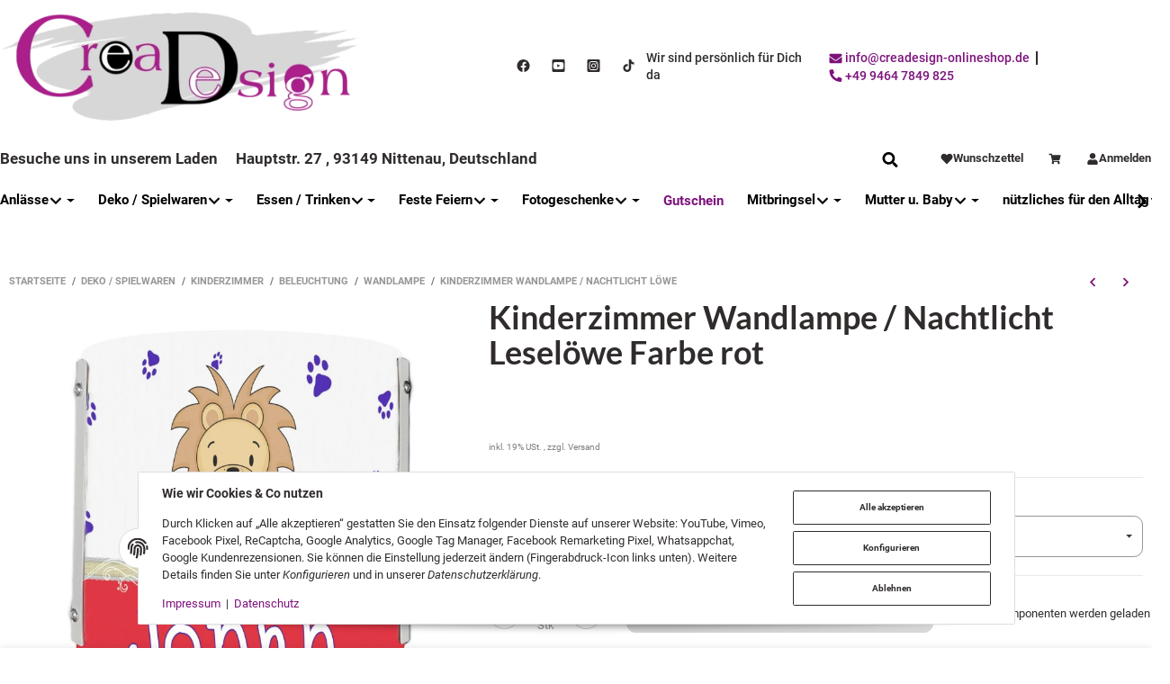

--- FILE ---
content_type: text/html; charset=utf-8
request_url: https://creadesign-onlineshop.de/Kinderzimmer-Wandlampe-Nachtlicht-Leseloewe-Farbe-rot
body_size: 188303
content:
<!DOCTYPE html>
<html lang="de">

<head>
    
        <meta http-equiv="content-type" content="text/html; charset=utf-8">
        <meta http-equiv="Accept" content="image/webp,image/apng,image/*,*/*">
        <meta name="description" content="einzigarte Wandlampe für Kinder ? mit Namen bedrucken lassen ? Schnell &amp; einfach ? preiswert ? schneller Versand ?">
                    <meta name="keywords" content="schlaf-licht junge Nachtlicht-lampe nacht-Wandlampen kinder-nacht-licht">
                <meta name="viewport" content="width=device-width, initial-scale=1">
        <meta http-equiv="X-UA-Compatible" content="IE=edge">

                <meta name="robots" content="index, follow">
                
        <meta property="og:type" content="website">
        <meta property="og:site_name" content="einzigartige Kinderleuchte mit persönlicher Note, 33,99 €">
        <meta property="og:title" content="einzigartige Kinderleuchte mit persönlicher Note, 33,99 €">
        <meta property="og:description" content="einzigarte Wandlampe für Kinder ? mit Namen bedrucken lassen ? Schnell &amp; einfach ? preiswert ? schneller Versand ?">
                    <meta property="og:image" content="https://creadesign-onlineshop.de/media/image/product/16052/lg/wa-1086-20~3.jpg">
                <meta property="og:url" content="https://creadesign-onlineshop.de/Kinderzimmer-Wandlampe-Nachtlicht-Loewe_1">
    

    <title>einzigartige Kinderleuchte mit persönlicher Note, 33,99 €</title>

            <link rel="canonical" href="https://creadesign-onlineshop.de/Kinderzimmer-Wandlampe-Nachtlicht-Loewe_1">
    

    

                        
        
                            
    
        <link rel="modulepreload" href="https://creadesign-onlineshop.de/templates/admorris_pro/js/admorris/proSlider.acbc94151d250f8552ed.bundle.js" as="script">

            
                                                                                                        <link rel="preload" as="image" imagesrcset="https://creadesign-onlineshop.de/media/image/product/16052/sm/wa-1086-20~3.webp 130w, https://creadesign-onlineshop.de/media/image/product/16052/md/wa-1086-20~3.webp 320w, https://creadesign-onlineshop.de/media/image/product/16052/lg/wa-1086-20~3.webp 800w" imagesizes="(min-width: 1580px) 670px, (min-width: 1200px) calc((100vw - 120px) / 2 - 60px), (min-width: 991px) calc((100vw - 40px) / 2 - 60px), (min-width: 768px) calc(100vw / 2 - 40px), calc(100vw - 40px)" fetchpriority="high">
        
                    <link rel="preload" as="script" href="https://creadesign-onlineshop.de/templates/admorris_pro/js/lazysizes-blur.min.js?v=5.3.0">
                
        <link rel="preload" as="script" href="https://creadesign-onlineshop.de/templates/admorris_pro/js/lazysizes.min.js?v=5.3.0">

                    <link rel="modulepreload" href="https://creadesign-onlineshop.de/templates/admorris_pro/js/admorris/detailsGallery.ae8a0b194ea28d76bcd0.bundle.js" as="script">
        
        <script data-name="admorris-script">loadjs=function(){var l=function(){},c={},f={},u={};function o(e,n){if(e){var t=u[e];if(f[e]=n,t)for(;t.length;)t[0](e,n),t.splice(0,1)}}function s(e,n){e.call&&(e={success:e}),n.length?(e.error||l)(n):(e.success||l)(e)}function h(t,r,i,c){var o,s,e=document,n=i.async,f=(i.numRetries||0)+1,u=i.before||l,a=t.replace(/^(css|img)!/,"");c=c||0,/(^css!|\.css$)/.test(t)?(o=!0,(s=e.createElement("link")).rel="stylesheet",s.href=a):/(^img!|\.(png|gif|jpg|svg)$)/.test(t)?(s=e.createElement("img")).src=a:((s=e.createElement("script")).src=t,s.async=void 0===n||n),!(s.onload=s.onerror=s.onbeforeload=function(e){var n=e.type[0];if(o&&"hideFocus"in s)try{s.sheet.cssText.length||(n="e")}catch(e){18!=e.code&&(n="e")}if("e"==n&&(c+=1)<f)return h(t,r,i,c);r(t,n,e.defaultPrevented)})!==u(t,s)&&e.head.appendChild(s)}function t(e,n,t){var r,i;if(n&&n.trim&&(r=n),i=(r?t:n)||{},r){if(r in c)throw"LoadJS";c[r]=!0}!function(e,r,n){var t,i,c=(e=e.push?e:[e]).length,o=c,s=[];for(t=function(e,n,t){if("e"==n&&s.push(e),"b"==n){if(!t)return;s.push(e)}--c||r(s)},i=0;i<o;i++)h(e[i],t,n)}(e,function(e){s(i,e),o(r,e)},i)}return t.ready=function(e,n){return function(e,t){e=e.push?e:[e];var n,r,i,c=[],o=e.length,s=o;for(n=function(e,n){n.length&&c.push(e),--s||t(c)};o--;)r=e[o],(i=f[r])?n(r,i):(u[r]=u[r]||[]).push(n)}(e,function(e){s(n,e)}),t},t.done=function(e){o(e,[])},t.reset=function(){c={},f={},u={}},t.isDefined=function(e){return e in c},t}();function adm_loadScript(fn) {return fn();}function admorrispro_ready(fn) {if (document.readyState != 'loading'){fn();} else {document.addEventListener('DOMContentLoaded', fn);}}
        </script>
            
                        
    

    
            <link rel="icon" type="image/png" href="https://creadesign-onlineshop.de/media/image/storage/opc/favicon.png">
    

    


        <script>
            window.lazySizesConfig = window.lazySizesConfig || {};
            window.lazySizesConfig.lazyClass = 'lazy';
        </script>
                    <script src="https://creadesign-onlineshop.de/templates/admorris_pro/js/lazysizes-blur.min.js?v=5.3.0" async></script>
                <script src="https://creadesign-onlineshop.de/templates/admorris_pro/js/ls.unveilhooks.min.js?v=5.3.0" async></script>
        
        <script src="https://creadesign-onlineshop.de/templates/admorris_pro/js/lazysizes.min.js?v=5.3.0" async></script>

                <script>
            window.svgLocalStorageConfig = [{
                name: 'icons',
                path:'https://creadesign-onlineshop.de/templates/admorris_pro/icons.svg',
                revision: '2e35b87a375653b660f215d6ed38cb58'
            },
            {
                name: 'payment-icons',
                path: 'https://creadesign-onlineshop.de/templates/admorris_pro/payment-icons.svg',
                revision: '1b8d4f0b36820c449e63841fd57a7d67'
            }];
        </script>

        <script src="https://creadesign-onlineshop.de/templates/admorris_pro/js/svgLocalStorage.min.js?v=3.0.0" async></script>

                
                
                
            
                                    
                        <style>
                @font-face{font-display:swap;font-family:'Roboto';font-style:normal;font-weight:400;src:local('Roboto'),local('Roboto-Regular'),url('https://creadesign-onlineshop.de/templates/admorris_pro/fonts/roboto/roboto-v18-latin-regular.woff2') format('woff2'),url('https://creadesign-onlineshop.de/templates/admorris_pro/fonts/roboto/roboto-v18-latin-regular.woff') format('woff')}@font-face{font-display:swap;font-family:'Roboto';font-style:normal;font-weight:500;src:local('Roboto Medium'),local('Roboto-Medium'),url('https://creadesign-onlineshop.de/templates/admorris_pro/fonts/roboto/roboto-v18-latin-500.woff2') format('woff2'),url('https://creadesign-onlineshop.de/templates/admorris_pro/fonts/roboto/roboto-v18-latin-500.woff') format('woff')}@font-face{font-display:swap;font-family:'Roboto';font-style:italic;font-weight:400;src:local('Roboto Italic'),local('Roboto-Italic'),url('https://creadesign-onlineshop.de/templates/admorris_pro/fonts/roboto/roboto-v18-latin-italic.woff2') format('woff2'),url('https://creadesign-onlineshop.de/templates/admorris_pro/fonts/roboto/roboto-v18-latin-italic.woff') format('woff')}@font-face{font-display:swap;font-family:'Roboto';font-style:italic;font-weight:500;src:local('Roboto Medium Italic'),local('Roboto-MediumItalic'),url('https://creadesign-onlineshop.de/templates/admorris_pro/fonts/roboto/roboto-v18-latin-500italic.woff2') format('woff2'),url('https://creadesign-onlineshop.de/templates/admorris_pro/fonts/roboto/roboto-v18-latin-500italic.woff') format('woff')}@font-face{font-display:swap;font-family:'Roboto';font-style:italic;font-weight:700;src:local('Roboto Bold Italic'),local('Roboto-BoldItalic'),url('https://creadesign-onlineshop.de/templates/admorris_pro/fonts/roboto/roboto-v18-latin-700italic.woff2') format('woff2'),url('https://creadesign-onlineshop.de/templates/admorris_pro/fonts/roboto/roboto-v18-latin-700italic.woff') format('woff')}@font-face{font-display:swap;font-family:'Roboto';font-style:normal;font-weight:700;src:local('Roboto Bold'),local('Roboto-Bold'),url('https://creadesign-onlineshop.de/templates/admorris_pro/fonts/roboto/roboto-v18-latin-700.woff2') format('woff2'),url('https://creadesign-onlineshop.de/templates/admorris_pro/fonts/roboto/roboto-v18-latin-700.woff') format('woff')}
            </style>
            
                                       
                <style>
                    @font-face{font-display:swap;font-family:'Lato';font-style:normal;font-weight:400;src:local('Lato Regular'),local('Lato-Regular'),url('https://creadesign-onlineshop.de/templates/admorris_pro/fonts/lato/lato-v14-latin-regular.woff2') format('woff2'),url('https://creadesign-onlineshop.de/templates/admorris_pro/fonts/lato/lato-v14-latin-regular.woff') format('woff')}@font-face{font-display:swap;font-family:'Lato';font-style:italic;font-weight:400;src:local('Lato Italic'),local('Lato-Italic'),url('https://creadesign-onlineshop.de/templates/admorris_pro/fonts/lato/lato-v14-latin-italic.woff2') format('woff2'),url('https://creadesign-onlineshop.de/templates/admorris_pro/fonts/lato/lato-v14-latin-italic.woff') format('woff')}@font-face{font-display:swap;font-family:'Lato';font-style:normal;font-weight:700;src:local('Lato Bold'),local('Lato-Bold'),url('https://creadesign-onlineshop.de/templates/admorris_pro/fonts/lato/lato-v14-latin-700.woff2') format('woff2'),url('https://creadesign-onlineshop.de/templates/admorris_pro/fonts/lato/lato-v14-latin-700.woff') format('woff')}@font-face{font-display:swap;font-family:'Lato';font-style:italic;font-weight:700;src:local('Lato Bold Italic'),local('Lato-BoldItalic'),url('https://creadesign-onlineshop.de/templates/admorris_pro/fonts/lato/lato-v14-latin-700italic.woff2') format('woff2'),url('https://creadesign-onlineshop.de/templates/admorris_pro/fonts/lato/lato-v14-latin-700italic.woff') format('woff')}
                </style>
                 
            
                


        
                    
                    
    
    <link type="text/css" href="https://creadesign-onlineshop.de/templates/admorris_pro/styles/admorris/styles.css?v=946d08a1bd01576ea45a06d2016e41f8" rel="stylesheet">

            <link type="text/css" href="https://creadesign-onlineshop.de/templates/admorris_pro/styles/admorris/productdetails.css?v=5e0a73c83a7c771ab5eb2a3cb3ecd98b" rel="stylesheet">
            
    
    
    
    
    
    
            <link type="text/css" href="https://creadesign-onlineshop.de/templates/admorris_pro/styles/admorris/slider.css?v=ca8bb3e0015a5e58dfb44b950c3515ff" rel="stylesheet">
    
        <link rel="stylesheet" href="https://creadesign-onlineshop.de/templates/admorris_pro/styles/admorris/non-critical.css?v=1496e5b4397686e0e6818fda0db3a2b1" media="print" onload="this.media='all'">


                                <link type="text/css" href="https://creadesign-onlineshop.de/static/1763606676/g=admorris.css,plugin_css&amp;z=.css" rel="stylesheet">
        

                

        
        <link rel="stylesheet" href="https://creadesign-onlineshop.de/templates/admorris_pro/styles/consent.min.css?v=3.0.0" media="print" onload="this.media='all'">
                                <link rel="stylesheet" href="https://creadesign-onlineshop.de/templates/admorris_pro/styles/animate.css" media="print" onload="this.media='all'">
        <link rel="stylesheet" href="https://creadesign-onlineshop.de/templates/admorris_pro/styles/slick-lightbox.css" media="print" onload="this.media='all'">

                            <link rel="alternate" type="application/rss+xml" title="Newsfeed CreaDesign Onlineshop" href="https://creadesign-onlineshop.de/rss.xml">
                                
    

        


    
        <script src="https://creadesign-onlineshop.de/templates/admorris_pro/js/jquery-3.7.1.min.js"></script>
    

    
                    <style>
    :root {
                    --article-image-xs-width: 40px;
                --container-size: 1480px;
                --product-slider-display-count-xs: 2;
        --product-slider-display-count-sm: 3;
        --product-slider-display-count-md: 4;
        --product-slider-display-count-lg: 5;
        --product-slider-display-count-xl: 6;
        
        
    }
</style>

    <script data-name="admorris-script">
        var templateSettings = {"pagelayout":"fluid","qty_modify_dropdown":"Y","favicon":"favicon.ico","backgroundcolor":"#eee","slider_full_width":"N","banner_full_width":"N","static_header":"Y","theme_default":"admorris","header_design":"custom","cart_dropdown_images":"small","notifications":"basket","left_sidebar":"Y"};
                    templateSettings.am_slider_active = true; 
            </script>

        
        <script data-name="admorris-settings">
        var admorris_pro_template_settings = {"templateDir":"https:\/\/creadesign-onlineshop.de\/templates\/admorris_pro\/","paginationType":1,"templateVersion":"3.0.0","sliderItems":6,"loadParallaxScript":false,"scrollToTopButton":true,"fixedAddToBasketButton":true,"hoverSecondImage":true,"easyzoom":true,"hoverProductlist":false,"productSliderPurchaseFunctions":false,"iconFamily":{"chevronRight":"fontAwesome5","chevronLeft":"fontAwesome5"},"langVars":{"close":"Ablehnen"},"cartDropdown":null,"proSliderActive":true};
        
        
    </script>


    <script defer src="https://creadesign-onlineshop.de/templates/admorris_pro/js/admorris/app.209445c43bed9f2ff2db.js"></script>

                        <script defer src="https://creadesign-onlineshop.de/static/1763606676/g=jtl3.js"></script>
                    <script defer src="https://creadesign-onlineshop.de/static/1763606676/g=plugin_js_body&amp;z=.js"></script>
                
                


            <script type="module">
        loadjs.done('template-scripts');
    </script>

        
        <script>
        var loadjsDefer={success:function(){},error:function(e){},before:function(e,r){if(r.tagName=='SCRIPT'){r.setAttribute("defer",""),r.removeAttribute("async")}}};
    </script>
    
    

    


    <script>
        var head_conf={head:"jtl",screens:[480,768,992,1200]};
        (function(n,t){"use strict";function w(){}function u(n,t){if(n){typeof n=="object"&&(n=[].slice.call(n));for(var i=0,r=n.length;i<r;i++)t.call(n,n[i],i)}}function it(n,i){var r=Object.prototype.toString.call(i).slice(8,-1);return i!==t&&i!==null&&r===n}function s(n){return it("Function",n)}function a(n){return it("Array",n)}function et(n){var i=n.split("/"),t=i[i.length-1],r=t.indexOf("?");return r!==-1?t.substring(0,r):t}function f(n){(n=n||w,n._done)||(n(),n._done=1)}function ot(n,t,r,u){var f=typeof n=="object"?n:{test:n,success:!t?!1:a(t)?t:[t],failure:!r?!1:a(r)?r:[r],callback:u||w},e=!!f.test;return e&&!!f.success?(f.success.push(f.callback),i.load.apply(null,f.success)):e||!f.failure?u():(f.failure.push(f.callback),i.load.apply(null,f.failure)),i}function v(n){var t={},i,r;if(typeof n=="object")for(i in n)!n[i]||(t={name:i,url:n[i]});else t={name:et(n),url:n};return(r=c[t.name],r&&r.url===t.url)?r:(c[t.name]=t,t)}function y(n){n=n||c;for(var t in n)if(n.hasOwnProperty(t)&&n[t].state!==l)return!1;return!0}function st(n){n.state=ft;u(n.onpreload,function(n){n.call()})}function ht(n){n.state===t&&(n.state=nt,n.onpreload=[],rt({url:n.url,type:"cache"},function(){st(n)}))}function ct(){var n=arguments,t=n[n.length-1],r=[].slice.call(n,1),f=r[0];return(s(t)||(t=null),a(n[0]))?(n[0].push(t),i.load.apply(null,n[0]),i):(f?(u(r,function(n){s(n)||!n||ht(v(n))}),b(v(n[0]),s(f)?f:function(){i.load.apply(null,r)})):b(v(n[0])),i)}function lt(){var n=arguments,t=n[n.length-1],r={};return(s(t)||(t=null),a(n[0]))?(n[0].push(t),i.load.apply(null,n[0]),i):(u(n,function(n){n!==t&&(n=v(n),r[n.name]=n)}),u(n,function(n){n!==t&&(n=v(n),b(n,function(){y(r)&&f(t)}))}),i)}function b(n,t){if(t=t||w,n.state===l){t();return}if(n.state===tt){i.ready(n.name,t);return}if(n.state===nt){n.onpreload.push(function(){b(n,t)});return}n.state=tt;rt(n,function(){n.state=l;t();u(h[n.name],function(n){f(n)});o&&y()&&u(h.ALL,function(n){f(n)})})}function at(n){n=n||"";var t=n.split("?")[0].split(".");return t[t.length-1].toLowerCase()}function rt(t,i){function e(t){t=t||n.event;u.onload=u.onreadystatechange=u.onerror=null;i()}function o(f){f=f||n.event;(f.type==="load"||/loaded|complete/.test(u.readyState)&&(!r.documentMode||r.documentMode<9))&&(n.clearTimeout(t.errorTimeout),n.clearTimeout(t.cssTimeout),u.onload=u.onreadystatechange=u.onerror=null,i())}function s(){if(t.state!==l&&t.cssRetries<=20){for(var i=0,f=r.styleSheets.length;i<f;i++)if(r.styleSheets[i].href===u.href){o({type:"load"});return}t.cssRetries++;t.cssTimeout=n.setTimeout(s,250)}}var u,h,f;i=i||w;h=at(t.url);h==="css"?(u=r.createElement("link"),u.type="text/"+(t.type||"css"),u.rel="stylesheet",u.href=t.url,t.cssRetries=0,t.cssTimeout=n.setTimeout(s,500)):(u=r.createElement("script"),u.type="text/"+(t.type||"javascript"),u.src=t.url);u.onload=u.onreadystatechange=o;u.onerror=e;u.async=!1;u.defer=!1;t.errorTimeout=n.setTimeout(function(){e({type:"timeout"})},7e3);f=r.head||r.getElementsByTagName("head")[0];f.insertBefore(u,f.lastChild)}function vt(){for(var t,u=r.getElementsByTagName("script"),n=0,f=u.length;n<f;n++)if(t=u[n].getAttribute("data-headjs-load"),!!t){i.load(t);return}}function yt(n,t){var v,p,e;return n===r?(o?f(t):d.push(t),i):(s(n)&&(t=n,n="ALL"),a(n))?(v={},u(n,function(n){v[n]=c[n];i.ready(n,function(){y(v)&&f(t)})}),i):typeof n!="string"||!s(t)?i:(p=c[n],p&&p.state===l||n==="ALL"&&y()&&o)?(f(t),i):(e=h[n],e?e.push(t):e=h[n]=[t],i)}function e(){if(!r.body){n.clearTimeout(i.readyTimeout);i.readyTimeout=n.setTimeout(e,50);return}o||(o=!0,vt(),u(d,function(n){f(n)}))}function k(){r.addEventListener?(r.removeEventListener("DOMContentLoaded",k,!1),e()):r.readyState==="complete"&&(r.detachEvent("onreadystatechange",k),e())}var r=n.document,d=[],h={},c={},ut="async"in r.createElement("script")||"MozAppearance"in r.documentElement.style||n.opera,o,g=n.head_conf&&n.head_conf.head||"head",i=n[g]=n[g]||function(){i.ready.apply(null,arguments)},nt=1,ft=2,tt=3,l=4,p;if(r.readyState==="complete")e();else if(r.addEventListener)r.addEventListener("DOMContentLoaded",k,!1),n.addEventListener("load",e,!1);else{r.attachEvent("onreadystatechange",k);n.attachEvent("onload",e);p=!1;try{p=!n.frameElement&&r.documentElement}catch(wt){}p&&p.doScroll&&function pt(){if(!o){try{p.doScroll("left")}catch(t){n.clearTimeout(i.readyTimeout);i.readyTimeout=n.setTimeout(pt,50);return}e()}}()}i.load=i.js=ut?lt:ct;i.test=ot;i.ready=yt;i.ready(r,function(){y()&&u(h.ALL,function(n){f(n)});i.feature&&i.feature("domloaded",!0)})})(window);(function(n,t){"use strict";jQuery["fn"]["ready"]=function(fn){jtl["ready"](function(){jQuery["when"]()["done"](fn)});return jQuery}})(window);</script>
    
            

            
    <script type="application/ld+json">
        {
            "@context": "https://schema.org",
            "@type": "Organization",
            "url": "https://creadesign-onlineshop.de",
            "logo": "/media/image/storage/opc/logotransparent.png"
        }
    </script>
    

            
            
    <script type="application/ld+json">
        {
            
                "@context": "http://schema.org",
                "@type": "Product",
                "name": "Kinderzimmer Wandlampe / Nachtlicht Lesel&amp;ouml;we Farbe rot",
                "image": [
                                                                    "https://creadesign-onlineshop.de/media/image/product/16052/lg/wa-1086-20~3.jpg"
                                            ,                        "https://creadesign-onlineshop.de/media/image/product/16052/lg/wa-1086-20~6.jpg"
                                            ,                        "https://creadesign-onlineshop.de/media/image/product/16052/lg/wa-1086-20~7.jpg"
                                    ],
                "url": "https://creadesign-onlineshop.de/Kinderzimmer-Wandlampe-Nachtlicht-Loewe_1",
                
                "description": "&lt;p&gt;Sie erhalten eine liebevoll gestaltete Kinderzimmer Wandlampe mit pers&amp;ouml;nlichen Namen des Kindes.&amp;nbsp;&lt;br&gt;&lt;br&gt;&lt;span&gt;F&amp;uuml;r die E14 Fassung k&amp;ouml;nnen LED oder andere energiespar Leuchtmittel der Energie Effizienzklasse A++ bis C (max. 40 Watt) verwendet werden. &lt;/span&gt;Durch den Kipp - Schalter kann kinderleicht die Wandleuchte an und aus geschaltet werden.&lt;br&gt;&lt;br&gt;&lt;/p&gt;&lt;p&gt;&lt;u&gt;M&amp;ouml;gliche Personalisierung:&lt;/u&gt;&lt;/p&gt;&lt;ul&gt;
&lt;li&gt;Wunschname (max. 30 Zeichen)&lt;/li&gt;
&lt;li&gt;Geburtsdatum (max. 30 Zeichen)&lt;/li&gt;
&lt;/ul&gt;&lt;p&gt;+++ PERSONALISIERUNG &amp;uuml;bermitteln: +++&lt;/p&gt;&lt;p&gt;Nach abgeschlossener Bestellung erhalten Sie binnen 1 Stunde eine E-Mail, mit der Aufforderung uns Ihre gew&amp;uuml;nschte Personalisierung zu &amp;uuml;bermitteln.&lt;br&gt;Bitte antworten Sie auf diese E-Mail und teilen Sie uns dar&amp;uuml;ber Ihren Personalisierungwunsch mit (M&amp;ouml;gliche Personalisierung entnehmen Sie bitte aus der Artikelbeschreibung)&lt;/p&gt;&lt;p&gt;Sollten wir keine R&amp;uuml;ckantwort binnen 12 Stunden nach Bestellung von Ihnen erhalten, so gehen wir davon aus, dass Sie keine Personalisierung w&amp;uuml;nschen und der Artikel wird neutral an Sie versendet&lt;/p&gt;
",
                
                
                    "sku": "WA-1086-20",
                
                
                                                        
                
                    "brand": {
                        "@type": "Brand",
                        "name": "CreaDesign"
                                                                    },
                
                
                    "offers": {
                        "@type": "Offer",
                                                "price": "33.99",
                        "priceCurrency": "EUR",
                        
                            "availability": "https://schema.org/InStock",
                        
                        "businessFunction": "http://purl.org/goodrelations/v1#Sell",
                        "url": "https://creadesign-onlineshop.de/Kinderzimmer-Wandlampe-Nachtlicht-Loewe_1"
                                            }
                
                            
        }
    </script>
        
    
    
<script>window.MOLLIE_APPLEPAY_CHECK_URL = 'https://creadesign-onlineshop.de/plugins/ws5_mollie/applepay.php';</script><script> var admorris_pluginpfad = "https://creadesign-onlineshop.de/plugins/admorris_pro/frontend/", admorris_pluginversion = "3.0.0";</script><script> var admorris_shopUrl = "https://creadesign-onlineshop.de";</script><style>
.consent-manager-wrapper.consent-manager-wrapper--custom-styles {
  display:none
}
:root {
      --cookieNoticePro-position: bottom-center;
      --cookieNoticePro-positionModal: center;
      --cookieNoticePro-useTheme: 1;
      --cookieNoticePro-buttonColor: rgb(215, 215, 215);
      --cookieNoticePro-buttonTextColor: rgb(48, 44, 44);
      --cookieNoticePro-linkColor: rgb(125, 18, 124);
      --cookieNoticePro-headlinesColor: rgb(48, 44, 44);
      --cookieNoticePro-textColor: rgb(48, 44, 44);
      --cookieNoticePro-backgroundColor: rgb(255, 255, 255);
      --cookieNoticePro-bannerMargin: auto;
      --cookieNoticePro-bannerTop: auto;
      --cookieNoticePro-bannerBottom: 2rem;
      --cookieNoticePro-bannerMaxWidth: 75rem;
      --cookieNoticePro-modalMargin: 2rem auto 0;
    }
</style>
<link rel="stylesheet" href="https://creadesign-onlineshop.de/plugins/admorris_pro/frontend/css/custom-consent-manager.css?v=3.0.0" media="print" onload="this.media='all'">
<script src="https://creadesign-onlineshop.de/plugins/admorris_pro/frontend/js/consentManager.js?v=3.0.0" defer></script>
</head>


    


<body data-page="1" class="no-js body-offcanvas desktop-device">
<script src="https://creadesign-onlineshop.de/plugins/jtl_paypal_commerce/frontend/template/ecs/jsTemplates/standaloneButtonTemplate.js?v=1.1.0"></script>
                 <script src="https://creadesign-onlineshop.de/plugins/jtl_paypal_commerce/frontend/template/ecs/jsTemplates/activeButtonLabelTemplate.js?v=1.1.0"></script>
                 <script src="https://creadesign-onlineshop.de/plugins/jtl_paypal_commerce/frontend/template/ecs/init.js?v=1.1.0"></script><script src="https://creadesign-onlineshop.de/plugins/jtl_paypal_commerce/frontend/template/instalmentBanner/jsTemplates/instalmentBannerPlaceholder.js?v=1.1.0"></script><script src="https://creadesign-onlineshop.de/plugins/jtl_paypal_commerce/frontend/template/ecs/jsTemplates/standaloneButtonTemplate.js?v=1.1.0"></script>
                 <script src="https://creadesign-onlineshop.de/plugins/jtl_paypal_commerce/frontend/template/ecs/jsTemplates/activeButtonLabelTemplate.js?v=1.1.0"></script>
                 <script src="https://creadesign-onlineshop.de/plugins/jtl_paypal_commerce/frontend/template/ecs/init.js?v=1.1.0"></script><script src="https://creadesign-onlineshop.de/plugins/jtl_paypal_commerce/frontend/template/instalmentBanner/jsTemplates/instalmentBannerPlaceholder.js?v=1.1.0"></script>



<script data-name="admorris-script">
    document.querySelector('body').classList.remove('no-js');
</script>






    
    
            
    




<div id="main-wrapper" class="main-wrapper fluid aside-active">

    
    
    
        

                
    
    

                

<div class="header-wrapper">
            <header class="header d-print-none container-block " id="evo-nav-wrapper">
        <div id="evo-main-nav-wrapper" class="header__nav-wrapper boxed-header">
            <div class="header__desktop-nav header__nav">
                <div id="header-container" data-dropdown-animation="fade">
                    
                        
    
            <div class="header-row-wrapper header-row-wrapper-1"><div class="header-row row-1 sticky-row  header-row--center-col"><div class="header__container header__container--1 container--xl">
    
    <div data-row="1" data-column="1" class="header-row__col header-row__col--1">
                                            
                                    <div class="header-row__element logo">
                        
                            
        
    <div class="header__logo header__logo--invert" id="logo-desktopLayout" style="min-width: 133.33333333333px;">
        
        <a href="https://creadesign-onlineshop.de/" title="CreaDesign Onlineshop">
                            


    <img src="https://creadesign-onlineshop.de/media/image/storage/opc/.srcsets/logotransparent-240x77.webp" srcset="https://creadesign-onlineshop.de/media/image/storage/opc/.srcsets/logotransparent-240x77.webp 240w, https://creadesign-onlineshop.de/media/image/storage/opc/.srcsets/logotransparent-480x154.webp 480w, https://creadesign-onlineshop.de/media/image/storage/opc/.srcsets/logotransparent-720x231.webp 720w, https://creadesign-onlineshop.de/media/image/storage/opc/.srcsets/logotransparent-960x309.webp 960w, https://creadesign-onlineshop.de/media/image/storage/opc/.srcsets/logotransparent-1200x386.webp 1200w, https://creadesign-onlineshop.de/media/image/storage/opc/.srcsets/logotransparent-1440x463.webp 1440w, https://creadesign-onlineshop.de/media/image/storage/opc/.srcsets/logotransparent-1680x541.webp 1680w, https://creadesign-onlineshop.de/media/image/storage/opc/.srcsets/logotransparent-1920x618.webp 1920w, https://creadesign-onlineshop.de/media/image/storage/opc/.srcsets/logotransparent-2160x695.webp 2160w, https://creadesign-onlineshop.de/media/image/storage/opc/.srcsets/logotransparent-2400x773.webp 2400w" sizes="400px" height="773" width="2400" class="header__logo-img  progressive-src img-fluid" alt="CreaDesign Onlineshop" fetchpriority="high" decoding="async">


                                    


    <img src="https://creadesign-onlineshop.de/media/image/storage/opc/.srcsets/logotransparent-240x77.webp" srcset="https://creadesign-onlineshop.de/media/image/storage/opc/.srcsets/logotransparent-240x77.webp 240w, https://creadesign-onlineshop.de/media/image/storage/opc/.srcsets/logotransparent-480x154.webp 480w, https://creadesign-onlineshop.de/media/image/storage/opc/.srcsets/logotransparent-720x231.webp 720w, https://creadesign-onlineshop.de/media/image/storage/opc/.srcsets/logotransparent-960x309.webp 960w, https://creadesign-onlineshop.de/media/image/storage/opc/.srcsets/logotransparent-1200x386.webp 1200w, https://creadesign-onlineshop.de/media/image/storage/opc/.srcsets/logotransparent-1440x463.webp 1440w, https://creadesign-onlineshop.de/media/image/storage/opc/.srcsets/logotransparent-1680x541.webp 1680w, https://creadesign-onlineshop.de/media/image/storage/opc/.srcsets/logotransparent-1920x618.webp 1920w, https://creadesign-onlineshop.de/media/image/storage/opc/.srcsets/logotransparent-2160x695.webp 2160w, https://creadesign-onlineshop.de/media/image/storage/opc/.srcsets/logotransparent-2400x773.webp 2400w" sizes="400px" height="773" width="2400" class="header__inverted-logo-img header__logo-img  progressive-src img-fluid" alt="CreaDesign Onlineshop" style="background-size:cover; background-image:url(&quot;data:image/svg+xml;charset=utf-8,%3Csvg xmlns='http%3A//www.w3.org/2000/svg' xmlns%3Axlink='http%3A//www.w3.org/1999/xlink' viewBox='0 0 240 77'%3E%3Cfilter id='b' color-interpolation-filters='sRGB'%3E%3CfeGaussianBlur stdDeviation='.5'%3E%3C/feGaussianBlur%3E%3CfeComponentTransfer%3E%3CfeFuncA type='discrete' tableValues='1 1'%3E%3C/feFuncA%3E%3C/feComponentTransfer%3E%3C/filter%3E%3Cimage filter='url(%23b)' x='0' y='0' height='100%25' width='100%25' xlink%3Ahref='[data-uri]'%3E%3C/image%3E%3C/svg%3E&quot;);" decoding="async">


                                    </a>
        
    </div>
    
                    </div>
                                        </div>

    
    <div data-row="1" data-column="2" class="header-row__col header-row__col--2">
                                            
                                    <div class="header-row__element social-icons">
                        
    
    <ul class="header__social-icons list-unstyled">
                
                                            <li>
                    <a href="https://www.facebook.com/Creadesign.Onlineshop" class="btn-social btn-facebook" title="Facebook" target="_blank" rel="noopener"><span class="icon-content icon-content--default" style="--size: 1"><svg><use href="#icon-facebook"></use></svg></span></a>
                </li>
                
                
                                            <li>
                    <a href="https://www.youtube.com/channel/UCr1iSFvao8Vg_4eu2zoGq1w" class="btn-social btn-youtube" title="YouTube" target="_blank" rel="noopener"><span class="icon-content icon-content--default" style="--size: 1"><svg><use href="#icon-youtube"></use></svg></span></a>
                </li>
                
                
                                            <li>
                    <a href="https://www.instagram.com/creadesign_geschenkemitherz/" class="btn-social btn-instagram" title="Instagram" target="_blank" rel="noopener"><span class="icon-content icon-content--default" style="--size: 1"><svg><use href="#icon-instagram"></use></svg></span></a>
                </li>
                
                
                                            <li>
                    <a href="https://www.tiktok.com/@creadesignonline" class="btn-social btn-tiktok" title="TikTok" target="_blank" rel="noopener"><span class="icon-content icon-content--default" style="--size: 1"><svg><use href="#icon-tiktok"></use></svg></span></a>
                </li>
                
         
    </ul>

                    </div>
                                        </div>

    
    <div data-row="1" data-column="3" class="header-row__col header-row__col--3">
                                            
                                    <div class="header-row__element box">
                        
<div class="header__text-box">
    Wir sind persönlich für Dich da
</div>
                    </div>
                                                                
                                    <div class="header-row__element contact">
                        
    
<ul class="header-contact inline-separator-list">
                    <li class="header__contact-item"><span id="ADWt0euTfqMXM7w=="><script>document.getElementById("ADWt0euTfqMXM7w==").parentNode.innerHTML="<n pynff=\"urnqre-pbagnpg__rznvy-yvax ani-yvax\" uers=\"znvygb:vasb@pernqrfvta-bayvarfubc.qr\"><fcna pynff='urnqre-pbagnpg__vpba vpba-pbagrag vpba-pbagrag--qrsnhyg vpba-pbagrag--pragre' fglyr='--fvmr: 1'><fit><hfr uers=\"#vpba-rairybcr\"\/><\/fit><\/fcna> <fcna pynff=\"urnqre-pbagnpg__grkg vpba-grkg--pragre\">vasb@pernqrfvta-bayvarfubc.qr<fcna><\/n>".replace(/[a-zA-Z]/g,function(c){return String.fromCharCode((c<="Z"?90:122)>=(c=c.charCodeAt(0)+13)?c:c-26);});</script></span></li>
    
                    <li class="header__contact-item"><a class="header-contact__phone-link nav-link" href="tel:+4994647849825"><span class="header-contact__icon icon-content icon-content--default icon-content--center" style="--size: 1"><svg><use href="#icon-phone"></use></svg></span> <span class="header-contact__text icon-text--center">+49 9464 7849 825</span></a></li>
    </ul>
                    </div>
                                        </div>
</div></div></div>
        
            <div class="header-row-wrapper header-row-wrapper-2"><div class="header-row row-2 sticky-row"><div class="header__container header__container--2 container--xl">
    
    <div data-row="2" data-column="1" class="header-row__col header-row__col--1">
                                            
                                    <div class="header-row__element box2">
                        
<div class="header__text-box">
    Besuche uns in unserem Laden


</div>
                    </div>
                                                                
                                    <div class="header-row__element box3">
                        
<div class="header__text-box">
    Hauptstr. 27 , 93149 Nittenau, Deutschland
</div>
                    </div>
                                        </div>

    
    <div data-row="2" data-column="3" class="header-row__col header-row__col--3">
                                            
                                    <div class="header-row__element search">
                        


                
      
    
                                      
                                        
                    
    
    <div id="search" class="header-search header-search--dropdown  search-wrapper">
                    <button aria-label="Suchen" type="button" id="search-button-desktopLayout" aria-haspopup="true" aria-expanded="false" class="search__toggle js-toggle-search shopnav__link"><span class="icon-content icon-content--default icon-content--center shopnav__icon" style="--size: 1"><svg><use href="#icon-search"></use></svg></span></button>
                <form class="search__form js-search-form" action="https://creadesign-onlineshop.de/index.php" method="get">
            <div class="search__wrapper">
                <input name="qs" type="text" id="search-header" class="search__input ac_input" placeholder="Suchen" autocomplete="off" aria-label="Suchen">
                <button type="submit" name="search" id="search-submit-button" class="search__submit" aria-label="Suchen">
                    <span class="icon-content icon-content--default" style="--size: 1"><svg><use href="#icon-search"></use></svg></span>
                </button>
            </div>
        </form>   
    </div>

                    </div>
                                                                
                                    <div class="header-row__element wishlist header-row__element--shopnav">
                        
                                                            
                
        

        
        <ul class="header-shop-nav nav horizontal"><li id="shop-nav-wish" class="nav-item dropdown">
                            <button class="btn nav-link dropdown-toggle shopnav__link" data-toggle="dropdown" data-display="static" title="Wunschzettel" aria-expanded="false">
                                                <span class="icon-content icon-content--default icon-content--center shopnav__icon" style="--size: 1"><svg><use href="#icon-heart"></use></svg></span>
                         
                            <span class="shopnav__label icon-text--center">Wunschzettel</span>
                        <span class="shopnav__badge badge badge-pill d-none">
                0
            </span>
        
                </button>
                    <div id="nav-wishlist-collapse" class="dropdown-menu dropdown-menu-right lg-min-w-lg"><div id="wishlist-dropdown-container">
    
        
        <div class="wishlist-dropdown-footer dropdown-body">
            
                    
    
<a class="btn  btn-primary btn-sm btn-block" href="https://creadesign-onlineshop.de/Wunschliste?newWL=1">
                        Wunschzettel erstellen
                
</a>
            
        </div>
    

</div></div>
</li></ul>
    
                    </div>
                                                                
                                    <div class="header-row__element comparelist header-row__element--shopnav">
                        
                                                            
        
        

        
        <ul class="header-shop-nav nav horizontal"><li id="shop-nav-compare" title="Vergleichsliste" class="nav-item dropdown d-none">
                            <button class="btn nav-link dropdown-toggle shopnav__link" data-toggle="dropdown" data-display="static" title="Vergleichsliste" aria-expanded="false">
                                                <span class="icon-content icon-content--default icon-content--center shopnav__icon" style="--size: 1"><svg><use href="#icon-tasks"></use></svg></span>
                         
                            <span class="shopnav__label icon-text--center">Vergleichsliste</span>
                        <span class="shopnav__badge badge badge-pill d-none">
                0
            </span>
        
                </button>
                    <div id="comparelist-dropdown-container" class="dropdown-menu dropdown-menu-right lg-min-w-lg"><div id="comparelist-dropdown-content">
    
        <div class="comparelist-dropdown-table table-responsive max-h-sm lg-max-h">
                    </div>
    
    
        <div class="comparelist-dropdown-table-body dropdown-body">
                            
                    Bitte fügen Sie mindestens zwei Artikel zur Vergleichsliste hinzu.
                
                    </div>
    

</div></div>
</li></ul>
    
                    </div>
                                                                
                                    <div class="header-row__element cart header-row__element--shopnav">
                        
    
            
        

    
        <ul class="header-shop-nav nav horizontal"><li class="nav-item cart-menu dropdown" data-toggle="basket-items">
                
                    
        

    

    
    
                    <button id="cart-dropdown-button" class="btn nav-link dropdown-toggle shopnav__link" data-toggle="dropdown" data-display="static" title="Warenkorb" aria-expanded="false">
                                    <span class="icon-content icon-content--default icon-content--center shopnav__icon" style="--size: 1"><svg><use href="#icon-shoppingCart"></use></svg></span>
                
                            
            </button>
            <div class="cart-dropdown dropdown-menu dropdown-menu-right lg-min-w-lg p-0 dropdown-menu--animated" aria-labelledby="cart-dropdown-button">
                    <div class="cart-dropdown__wrapper">
            <a class="cart-dropdown__empty-note" rel="nofollow" href="https://creadesign-onlineshop.de/Warenkorb" title="Es befinden sich keine Artikel im Warenkorb.">Es befinden sich keine Artikel im Warenkorb.</a>
            <a href="https://creadesign-onlineshop.de/Warenkorb" class="btn btn-secondary btn-block mb-5" title="Zum Warenkorb">Zum Warenkorb</a>
        </div>
    </div>
</li></ul>

    
                    </div>
                                                                
                                    <div class="header-row__element account header-row__element--shopnav">
                        
        
    
            
    <nav class="nav header-shop-nav"><div class="dropdown nav-item">
<button class="btn nav-link shopnav__link dropdown-toggle" data-toggle="dropdown" data-display="static" aria-expanded="false" title="Anmelden"><span class="icon-content icon-content--default icon-content--center  shopnav__icon" style="--size: 1"><svg><use href="#icon-user"></use></svg></span> <span class="shopnav__label icon-text--center">Anmelden</span>                     </button><div id="login-dropdown" class="login-dropdown dropdown-menu dropdown-menu-right dropdown-menu--animated">
<form action="https://creadesign-onlineshop.de/Konto" method="post" class="form jtl-validate">
<input type="hidden" class="jtl_token" name="jtl_token" value="6b18d7f2f83b92ed8ec2ae10effd4f020af81237e5801e1c509f5719eace6166"><fieldset id="quick-login">
<div class="form-group"><input type="email" name="email" id="email_quick" class="form-control" placeholder="E-Mail-Adresse" required autocomplete="username"></div>
<div class="form-group"><input type="password" name="passwort" id="password_quick" class="form-control" placeholder="Passwort" required autocomplete="current-password"></div>
<a class="password-forgotten" href="https://creadesign-onlineshop.de/Passwort-vergessen" rel="nofollow" title="Passwort vergessen">Passwort vergessen</a><div class="form-group">
<input type="hidden" name="login" value="1"><button type="submit" id="submit-btn" class="btn btn-primary btn-block"><span class="icon-content icon-content--default icon-content--center" style="--size: 1"><svg><use href="#icon-user"></use></svg></span>  <span class="icon-text--center">Anmelden</span></button>
</div>
</fieldset>
</form>
<a href="https://creadesign-onlineshop.de/Registrieren" title="Jetzt registrieren!" class="btn btn-link btn-block"><span class="icon-content icon-content--default icon-content--center" style="--size: 1"><svg><use href="#icon-signIn"></use></svg></span>  <span class="icon-text--center"> Jetzt registrieren!</span></a>
</div>
</div></nav>


                    </div>
                                        </div>
</div></div></div>
        
            <div class="header-row-wrapper header-row-wrapper-3"><div class="header-row row-3 sticky-row"><div class="header__container header__container--3 container--xl">
    
    <div data-row="3" data-column="1" class="header-row__col header-row__col--1">
                                            <div class="header-row__element header-row__megamenu">
                    
<nav class=" category-nav megamenu">
    <ul class="nav nav-scrollbar-inner">
                    <li role="presentation" class="nav-item nav-scrollbar-item has-dropdown megamenu-fw">
<a href="https://creadesign-onlineshop.de/Anlaesse" class="nav-link dropdown-toggle" data-toggle="dropdown" aria-expanded="false"><span class="icon-text--center"> Anlässe</span> <span class="icon-content icon-content--center icon-content--toggle" style="--size: 1"><svg><use href="#icon-chevronDown"></use></svg></span></a>
    <div class="dropdown-menu dropdown-menu--megamenu dropdown-menu--full-width">
<div class="container-fluid container--xl">
<div class="megamenu-content megamenu-content--fullwidth columns columns-4">
<div class="megamenu-content__row">
<div class="category-wrapper ">
<div class="megamenu-content__sub-category-title"><a href="https://creadesign-onlineshop.de/Danke"><span> Danke</span></a></div>
<ul class="list-unstyled subsub">
<li class=""><a href="https://creadesign-onlineshop.de/Karten-Postkarten_1">Karten / Postkarten</a></li>
<li class=""><a href="https://creadesign-onlineshop.de/Sekt-Hugo_1">Sekt / Hugo</a></li>
</ul>
</div>
<div class="category-wrapper ">
<div class="megamenu-content__sub-category-title"><a href="https://creadesign-onlineshop.de/Einfach-so"><span> Einfach so</span></a></div>
<ul class="list-unstyled subsub">
<li class=""><a href="https://creadesign-onlineshop.de/Karten-Postkarten_3">Karten / Postkarten</a></li>
<li class=""><a href="https://creadesign-onlineshop.de/Sekt-Hugo">Sekt / Hugo</a></li>
<li class=""><a href="https://creadesign-onlineshop.de/Tassen_5">Tassen</a></li>
</ul>
</div>
<div class="category-wrapper ">
<div class="megamenu-content__sub-category-title"><a href="https://creadesign-onlineshop.de/Einschulung_1"><span> Einschulung</span></a></div>
<ul class="list-unstyled subsub">
<li class=""><a href="https://creadesign-onlineshop.de/Essen-und-Trinken_2">Essen und Trinken</a></li>
<li class=""><a href="https://creadesign-onlineshop.de/Federmaeppchen">Federmäppchen</a></li>
<li class=""><a href="https://creadesign-onlineshop.de/Funkwecker">Funkwecker</a></li>
<li class=""><a href="https://creadesign-onlineshop.de/Suesses_2">Süßes</a></li>
<li class=""><a href="https://creadesign-onlineshop.de/Turnbeutel">Turnbeutel</a></li>
<li class=""><a href="https://creadesign-onlineshop.de/Zeugnismappen-Dokumentemappen">Zeugnismappen / Dokumentemappen</a></li>
</ul>
</div>
<div class="category-wrapper ">
<div class="megamenu-content__sub-category-title"><a href="https://creadesign-onlineshop.de/Freundschaft"><span> Freundschaft</span></a></div>
<ul class="list-unstyled subsub">
<li class=""><a href="https://creadesign-onlineshop.de/Karten-Postkarten">Karten / Postkarten</a></li>
<li class=""><a href="https://creadesign-onlineshop.de/Sekt-Hugo_2">Sekt / Hugo</a></li>
</ul>
</div>
<div class="category-wrapper ">
<div class="megamenu-content__sub-category-title"><a href="https://creadesign-onlineshop.de/Geburt"><span> Geburt</span></a></div>
<ul class="list-unstyled subsub">
<li class=""><a href="https://creadesign-onlineshop.de/Geschenkkaestchen_1">Geschenkkästchen</a></li>
<li class=""><a href="https://creadesign-onlineshop.de/Karten-Postkarten_2">Karten / Postkarten</a></li>
<li class=""><a href="https://creadesign-onlineshop.de/Kinderkreuz-Schutzelengel-Wandbilder">Kinderkreuz / Schutzelengel Wandbilder</a></li>
<li class=""><a href="https://creadesign-onlineshop.de/Kuscheldecke">Kuscheldecke</a></li>
<li class=""><a href="https://creadesign-onlineshop.de/Milchzahndose_2">Milchzahndose</a></li>
<li class=""><a href="https://creadesign-onlineshop.de/Schmusetuecher">Schmusetücher</a></li>
<li class=""><a href="https://creadesign-onlineshop.de/Windeltorte">Windeltorte</a></li>
</ul>
</div>
<div class="category-wrapper ">
<div class="megamenu-content__sub-category-title"><a href="https://creadesign-onlineshop.de/Geburtstag"><span> Geburtstag</span></a></div>
<ul class="list-unstyled subsub">
<li class=""><a href="https://creadesign-onlineshop.de/Karten-Postkarten_4">Karten / Postkarten</a></li>
<li class=""><a href="https://creadesign-onlineshop.de/Sekt-Hugo_3">Sekt / Hugo</a></li>
</ul>
</div>
<div class="category-wrapper "><div class="megamenu-content__sub-category-title"><a href="https://creadesign-onlineshop.de/Geschenkebox"><span> Geschenkebox</span></a></div></div>
<div class="category-wrapper ">
<div class="megamenu-content__sub-category-title"><a href="https://creadesign-onlineshop.de/Halloween"><span> Halloween</span></a></div>
<ul class="list-unstyled subsub"><li class=""><a href="https://creadesign-onlineshop.de/Halloween-Taschen">Halloween Taschen</a></li></ul>
</div>
<div class="category-wrapper ">
<div class="megamenu-content__sub-category-title"><a href="https://creadesign-onlineshop.de/Hochzeit"><span> Hochzeit</span></a></div>
<ul class="list-unstyled subsub">
<li class=""><a href="https://creadesign-onlineshop.de/Badeente">Badeente</a></li>
<li class=""><a href="https://creadesign-onlineshop.de/Geschenkkaestchen">Geschenkkästchen</a></li>
<li class=""><a href="https://creadesign-onlineshop.de/Karten-Postkarten_5">Karten / Postkarten</a></li>
<li class=""><a href="https://creadesign-onlineshop.de/Stammbuecher">Stammbücher</a></li>
<li class=""><a href="https://creadesign-onlineshop.de/Wein-Flaschenhalter">Wein-Flaschenhalter</a></li>
</ul>
</div>
<div class="category-wrapper ">
<div class="megamenu-content__sub-category-title"><a href="https://creadesign-onlineshop.de/Kommunion-Firmung-Konfirmation"><span> Kommunion / Firmung / Konfirmation</span></a></div>
<ul class="list-unstyled subsub">
<li class=""><a href="https://creadesign-onlineshop.de/Firmung">Firmung</a></li>
<li class=""><a href="https://creadesign-onlineshop.de/Kommunion">Kommunion</a></li>
<li class=""><a href="https://creadesign-onlineshop.de/Konfirmation">Konfirmation</a></li>
</ul>
</div>
<div class="category-wrapper ">
<div class="megamenu-content__sub-category-title"><a href="https://creadesign-onlineshop.de/Muttertag-Vatertag"><span> Muttertag / Vatertag</span></a></div>
<ul class="list-unstyled subsub">
<li class=""><a href="https://creadesign-onlineshop.de/Mama">Mama</a></li>
<li class=""><a href="https://creadesign-onlineshop.de/Papa">Papa</a></li>
</ul>
</div>
<div class="category-wrapper "><div class="megamenu-content__sub-category-title"><a href="https://creadesign-onlineshop.de/Nikolaus"><span> Nikolaus</span></a></div></div>
<div class="category-wrapper "><div class="megamenu-content__sub-category-title"><a href="https://creadesign-onlineshop.de/Oktoberfest"><span> Oktoberfest</span></a></div></div>
<div class="category-wrapper "><div class="megamenu-content__sub-category-title"><a href="https://creadesign-onlineshop.de/Ostern"><span> Ostern</span></a></div></div>
<div class="category-wrapper ">
<div class="megamenu-content__sub-category-title"><a href="https://creadesign-onlineshop.de/Taufe_1"><span> Taufe</span></a></div>
<ul class="list-unstyled subsub">
<li class=""><a href="https://creadesign-onlineshop.de/Gaestebuch-Gaesteposter">Gästebuch / Gästeposter</a></li>
<li class=""><a href="https://creadesign-onlineshop.de/Kerzenteller">Kerzenteller</a></li>
<li class=""><a href="https://creadesign-onlineshop.de/Kuscheldecke_1">Kuscheldecke</a></li>
<li class=""><a href="https://creadesign-onlineshop.de/Taufkerzen">Taufkerzen</a></li>
</ul>
</div>
<div class="category-wrapper ">
<div class="megamenu-content__sub-category-title"><a href="https://creadesign-onlineshop.de/Trauer"><span> Trauer</span></a></div>
<ul class="list-unstyled subsub">
<li class=""><a href="https://creadesign-onlineshop.de/Trauerbox">Trauerbox</a></li>
<li class=""><a href="https://creadesign-onlineshop.de/Trauerkarten">Trauerkarten</a></li>
</ul>
</div>
<div class="category-wrapper "><div class="megamenu-content__sub-category-title"><a href="https://creadesign-onlineshop.de/Valentinstag_1"><span> Valentinstag</span></a></div></div>
<div class="category-wrapper ">
<div class="megamenu-content__sub-category-title"><a href="https://creadesign-onlineshop.de/Weihnachten"><span> Weihnachten</span></a></div>
<ul class="list-unstyled subsub">
<li class=""><a href="https://creadesign-onlineshop.de/Advent-to-go">Advent to go</a></li>
<li class=""><a href="https://creadesign-onlineshop.de/Adventskalender">Adventskalender</a></li>
<li class=""><a href="https://creadesign-onlineshop.de/Weihnachtskarten">Weihnachtskarten</a></li>
</ul>
</div>
</div> </div> </div> </div>
</li>
<li role="presentation" class="nav-item nav-scrollbar-item has-dropdown megamenu-fw active">
<a href="https://creadesign-onlineshop.de/Deko-Spielwaren" class="nav-link dropdown-toggle" data-toggle="dropdown" aria-expanded="false"><span class="icon-text--center"> Deko / Spielwaren</span> <span class="icon-content icon-content--center icon-content--toggle" style="--size: 1"><svg><use href="#icon-chevronDown"></use></svg></span></a>
    <div class="dropdown-menu dropdown-menu--megamenu dropdown-menu--full-width">
<div class="container-fluid container--xl">
<div class="megamenu-content megamenu-content--fullwidth columns columns-2">
<div class="megamenu-content__row">
<div class="category-wrapper "><div class="megamenu-content__sub-category-title"><a href="https://creadesign-onlineshop.de/Kerzen"><span> Kerzen</span></a></div></div>
<div class="category-wrapper  active">
<div class="megamenu-content__sub-category-title"><a href="https://creadesign-onlineshop.de/Kinderzimmer"><span> Kinderzimmer</span></a></div>
<ul class="list-unstyled subsub">
<li class=""><a href="https://creadesign-onlineshop.de/Aufbewahrung">Aufbewahrung</a></li>
<li class=" active"><a href="https://creadesign-onlineshop.de/Beleuchtung">Beleuchtung</a></li>
<li class=""><a href="https://creadesign-onlineshop.de/Funkwecker_1">Funkwecker</a></li>
<li class=""><a href="https://creadesign-onlineshop.de/Holzspielwaren">Holzspielwaren</a></li>
<li class=""><a href="https://creadesign-onlineshop.de/Kuscheldecken">Kuscheldecken</a></li>
<li class=""><a href="https://creadesign-onlineshop.de/Kuschelkissen">Kuschelkissen</a></li>
<li class=""><a href="https://creadesign-onlineshop.de/Kuscheltiere">Kuscheltiere</a></li>
<li class=""><a href="https://creadesign-onlineshop.de/Nachtlichter">Nachtlichter</a></li>
<li class=""><a href="https://creadesign-onlineshop.de/Schwingtiere">Schwingtiere</a></li>
<li class=""><a href="https://creadesign-onlineshop.de/Spardosen">Spardosen</a></li>
<li class=""><a href="https://creadesign-onlineshop.de/Wanduhren">Wanduhren</a></li>
</ul>
</div>
<div class="category-wrapper ">
<div class="megamenu-content__sub-category-title"><a href="https://creadesign-onlineshop.de/Kueche"><span> Küche</span></a></div>
<ul class="list-unstyled subsub">
<li class=""><a href="https://creadesign-onlineshop.de/Korkuntersetzer">Korkuntersetzer</a></li>
<li class=""><a href="https://creadesign-onlineshop.de/Mueslischuesseln">Müslischüsseln</a></li>
<li class=""><a href="https://creadesign-onlineshop.de/Tassen_3">Tassen</a></li>
</ul>
</div>
<div class="category-wrapper "><div class="megamenu-content__sub-category-title"><a href="https://creadesign-onlineshop.de/Outdoor"><span> Outdoor</span></a></div></div>
<div class="category-wrapper "><div class="megamenu-content__sub-category-title"><a href="https://creadesign-onlineshop.de/Schilder"><span> Schilder</span></a></div></div>
</div> </div> </div> </div>
</li>
<li role="presentation" class="nav-item nav-scrollbar-item has-dropdown megamenu-fw">
<a href="https://creadesign-onlineshop.de/Essen-Trinken" class="nav-link dropdown-toggle" data-toggle="dropdown" aria-expanded="false"><span class="icon-text--center"> Essen / Trinken</span> <span class="icon-content icon-content--center icon-content--toggle" style="--size: 1"><svg><use href="#icon-chevronDown"></use></svg></span></a>
    <div class="dropdown-menu dropdown-menu--megamenu dropdown-menu--full-width">
<div class="container-fluid container--xl">
<div class="megamenu-content megamenu-content--fullwidth columns columns-3">
<div class="megamenu-content__row">
<div class="category-wrapper "><div class="megamenu-content__sub-category-title"><a href="https://creadesign-onlineshop.de/Alles-fuer-den-Mann"><span> Alles für den Mann</span></a></div></div>
<div class="category-wrapper "><div class="megamenu-content__sub-category-title"><a href="https://creadesign-onlineshop.de/Bierkruege"><span> Bierkrüge</span></a></div></div>
<div class="category-wrapper ">
<div class="megamenu-content__sub-category-title"><a href="https://creadesign-onlineshop.de/Brotdosen-Trinkflasche"><span> Brotdosen / Trinkflasche</span></a></div>
<ul class="list-unstyled subsub">
<li class=""><a href="https://creadesign-onlineshop.de/Brotdosen-mit-Bambusdeckel">Brotdosen mit Bambusdeckel</a></li>
<li class=""><a href="https://creadesign-onlineshop.de/Brotdosen-mit-Trennschale_1">Brotdosen mit Trennschale</a></li>
<li class=""><a href="https://creadesign-onlineshop.de/Mepal_3">Mepal</a></li>
<li class=""><a href="https://creadesign-onlineshop.de/Thermoflaschen">Thermoflaschen</a></li>
</ul>
</div>
<div class="category-wrapper "><div class="megamenu-content__sub-category-title"><a href="https://creadesign-onlineshop.de/Eierbecher"><span> Eierbecher</span></a></div></div>
<div class="category-wrapper "><div class="megamenu-content__sub-category-title"><a href="https://creadesign-onlineshop.de/Espresso-Tassen"><span> Espresso Tassen</span></a></div></div>
<div class="category-wrapper ">
<div class="megamenu-content__sub-category-title"><a href="https://creadesign-onlineshop.de/Fruehstuecksbrettchen"><span> Frühstücksbrettchen</span></a></div>
<ul class="list-unstyled subsub">
<li class=""><a href="https://creadesign-onlineshop.de/personalisierte-Brettchen">personalisierte Brettchen</a></li>
<li class=""><a href="https://creadesign-onlineshop.de/unpersonalisierte-Brettchen">unpersonalisierte Brettchen</a></li>
</ul>
</div>
<div class="category-wrapper "><div class="megamenu-content__sub-category-title"><a href="https://creadesign-onlineshop.de/Korkuntersetzer_1"><span> Korkuntersetzer</span></a></div></div>
<div class="category-wrapper "><div class="megamenu-content__sub-category-title"><a href="https://creadesign-onlineshop.de/Laetzchen_1"><span> Lätzchen</span></a></div></div>
<div class="category-wrapper ">
<div class="megamenu-content__sub-category-title"><a href="https://creadesign-onlineshop.de/Mepal_2"><span> Mepal</span></a></div>
<ul class="list-unstyled subsub">
<li class=""><a href="https://creadesign-onlineshop.de/Brotdosen">Brotdosen</a></li>
<li class=""><a href="https://creadesign-onlineshop.de/Kindergeschirr_1">Kindergeschirr</a></li>
<li class=""><a href="https://creadesign-onlineshop.de/Personalisiert">Personalisiert</a></li>
<li class=""><a href="https://creadesign-onlineshop.de/Pop-Up-Trinkflaschen">Pop-Up Trinkflaschen</a></li>
<li class=""><a href="https://creadesign-onlineshop.de/Thermoflaschen_1">Thermoflaschen</a></li>
</ul>
</div>
<div class="category-wrapper "><div class="megamenu-content__sub-category-title"><a href="https://creadesign-onlineshop.de/Mueslischalen"><span> Müslischalen</span></a></div></div>
<div class="category-wrapper "><div class="megamenu-content__sub-category-title"><a href="https://creadesign-onlineshop.de/Suesses_1"><span> Süsses</span></a></div></div>
<div class="category-wrapper ">
<div class="megamenu-content__sub-category-title"><a href="https://creadesign-onlineshop.de/Tassen_1"><span> Tassen</span></a></div>
<ul class="list-unstyled subsub">
<li class=""><a href="https://creadesign-onlineshop.de/Emailletassen">Emailletassen</a></li>
<li class=""><a href="https://creadesign-onlineshop.de/Espresso">Espresso</a></li>
<li class=""><a href="https://creadesign-onlineshop.de/Goldtassen">Goldtassen</a></li>
<li class=""><a href="https://creadesign-onlineshop.de/Gute-Laune">Gute Laune</a></li>
<li class=""><a href="https://creadesign-onlineshop.de/Kunststofftassen">Kunststofftassen</a></li>
<li class=""><a href="https://creadesign-onlineshop.de/Tasse-mit-Korkboden">Tasse mit Korkboden</a></li>
<li class=""><a href="https://creadesign-onlineshop.de/Vintage">Vintage</a></li>
</ul>
</div>
</div> </div> </div> </div>
</li>
<li role="presentation" class="nav-item nav-scrollbar-item has-dropdown megamenu-fw">
<a href="https://creadesign-onlineshop.de/Feste-Feiern" class="nav-link dropdown-toggle" data-toggle="dropdown" aria-expanded="false"><span class="icon-text--center"> Feste Feiern</span> <span class="icon-content icon-content--center icon-content--toggle" style="--size: 1"><svg><use href="#icon-chevronDown"></use></svg></span></a>
    <div class="dropdown-menu dropdown-menu--megamenu dropdown-menu--full-width">
<div class="container-fluid container--xl">
<div class="megamenu-content megamenu-content--fullwidth columns columns-2">
<div class="megamenu-content__row">
<div class="category-wrapper ">
<div class="megamenu-content__sub-category-title"><a href="https://creadesign-onlineshop.de/Geburtstag_1"><span> Geburtstag</span></a></div>
<ul class="list-unstyled subsub">
<li class=""><a href="https://creadesign-onlineshop.de/Geburtstagskraenze-Geburtstagszuege">Geburtstagskränze / Geburtstagszüge</a></li>
<li class=""><a href="https://creadesign-onlineshop.de/Geburtstagssets">Geburtstagssets</a></li>
<li class=""><a href="https://creadesign-onlineshop.de/Geburtstagswimpel">Geburtstagswimpel</a></li>
<li class=""><a href="https://creadesign-onlineshop.de/Geschenketueten">Geschenketüten</a></li>
<li class=""><a href="https://creadesign-onlineshop.de/Kerzen_1">Kerzen</a></li>
<li class=""><a href="https://creadesign-onlineshop.de/Sekt-Hugo_6">Sekt / Hugo</a></li>
<li class=""><a href="https://creadesign-onlineshop.de/Spardosen_1">Spardosen</a></li>
</ul>
</div>
<div class="category-wrapper ">
<div class="megamenu-content__sub-category-title"><a href="https://creadesign-onlineshop.de/Kindergeburtstag"><span> Kindergeburtstag</span></a></div>
<ul class="list-unstyled subsub">
<li class=""><a href="https://creadesign-onlineshop.de/Geburtstagskraenze">Geburtstagskränze</a></li>
<li class=""><a href="https://creadesign-onlineshop.de/Kerzen_2">Kerzen</a></li>
</ul>
</div>
<div class="category-wrapper "><div class="megamenu-content__sub-category-title"><a href="https://creadesign-onlineshop.de/Ostern_1"><span> Ostern</span></a></div></div>
<div class="category-wrapper ">
<div class="megamenu-content__sub-category-title"><a href="https://creadesign-onlineshop.de/Taufe_2"><span> Taufe</span></a></div>
<ul class="list-unstyled subsub">
<li class=""><a href="https://creadesign-onlineshop.de/Taufkerzen_1">Taufkerzen</a></li>
<li class=""><a href="https://creadesign-onlineshop.de/Windeltorte_1">Windeltorte</a></li>
</ul>
</div>
<div class="category-wrapper "><div class="megamenu-content__sub-category-title"><a href="https://creadesign-onlineshop.de/Weihnachten_3"><span> Weihnachten</span></a></div></div>
</div> </div> </div> </div>
</li>
<li role="presentation" class="nav-item nav-scrollbar-item has-dropdown megamenu-fw">
<a href="https://creadesign-onlineshop.de/Fotogeschenke" class="nav-link dropdown-toggle" data-toggle="dropdown" aria-expanded="false"><span class="icon-text--center"> Fotogeschenke</span> <span class="icon-content icon-content--center icon-content--toggle" style="--size: 1"><svg><use href="#icon-chevronDown"></use></svg></span></a>
    <div class="dropdown-menu dropdown-menu--megamenu dropdown-menu--full-width">
<div class="container-fluid container--xl">
<div class="megamenu-content megamenu-content--fullwidth">
<div class="megamenu-content__row">
<div class="category-wrapper "><div class="megamenu-content__sub-category-title"><a href="https://creadesign-onlineshop.de/Beleuchtung_1"><span> Beleuchtung</span></a></div></div>
<div class="category-wrapper "><div class="megamenu-content__sub-category-title"><a href="https://creadesign-onlineshop.de/Fotoaufsteller-Bildaufsteller"><span> Fotoaufsteller / Bildaufsteller</span></a></div></div>
<div class="category-wrapper "><div class="megamenu-content__sub-category-title"><a href="https://creadesign-onlineshop.de/Geschenkebox-Schmuckkaestchen"><span> Geschenkebox / Schmuckkästchen</span></a></div></div>
<div class="category-wrapper "><div class="megamenu-content__sub-category-title"><a href="https://creadesign-onlineshop.de/Hochzeit_1"><span> Hochzeit</span></a></div></div>
<div class="category-wrapper "><div class="megamenu-content__sub-category-title"><a href="https://creadesign-onlineshop.de/Kindergarten_1"><span> Kindergarten</span></a></div></div>
<div class="category-wrapper "><div class="megamenu-content__sub-category-title"><a href="https://creadesign-onlineshop.de/Schule"><span> Schule</span></a></div></div>
<div class="category-wrapper "><div class="megamenu-content__sub-category-title"><a href="https://creadesign-onlineshop.de/Wanduhr-Wecker"><span> Wanduhr / Wecker</span></a></div></div>
</div> </div> </div> </div>
</li>
<li role="presentation" class="nav-item nav-scrollbar-item"><a href="https://creadesign-onlineshop.de/Gutschein" class="nav-link"><span class="icon-text--center"> Gutschein</span></a></li>
<li role="presentation" class="nav-item nav-scrollbar-item has-dropdown megamenu-fw">
<a href="https://creadesign-onlineshop.de/Mitbringsel" class="nav-link dropdown-toggle" data-toggle="dropdown" aria-expanded="false"><span class="icon-text--center"> Mitbringsel</span> <span class="icon-content icon-content--center icon-content--toggle" style="--size: 1"><svg><use href="#icon-chevronDown"></use></svg></span></a>
    <div class="dropdown-menu dropdown-menu--megamenu dropdown-menu--full-width">
<div class="container-fluid container--xl">
<div class="megamenu-content megamenu-content--fullwidth columns columns-3">
<div class="megamenu-content__row">
<div class="category-wrapper "><div class="megamenu-content__sub-category-title"><a href="https://creadesign-onlineshop.de/Alles-fuer-den-Mann_1"><span> Alles für den Mann</span></a></div></div>
<div class="category-wrapper "><div class="megamenu-content__sub-category-title"><a href="https://creadesign-onlineshop.de/Badeenten"><span> Badeenten</span></a></div></div>
<div class="category-wrapper "><div class="megamenu-content__sub-category-title"><a href="https://creadesign-onlineshop.de/Badesalz_1"><span> Badesalz</span></a></div></div>
<div class="category-wrapper "><div class="megamenu-content__sub-category-title"><a href="https://creadesign-onlineshop.de/Blumenkonfetti"><span> Blumenkonfetti</span></a></div></div>
<div class="category-wrapper "><div class="megamenu-content__sub-category-title"><a href="https://creadesign-onlineshop.de/Eierbecher_1"><span> Eierbecher</span></a></div></div>
<div class="category-wrapper "><div class="megamenu-content__sub-category-title"><a href="https://creadesign-onlineshop.de/Flaschenhalter"><span> Flaschenhalter</span></a></div></div>
<div class="category-wrapper ">
<div class="megamenu-content__sub-category-title"><a href="https://creadesign-onlineshop.de/Geschenkesets"><span> Geschenkesets</span></a></div>
<ul class="list-unstyled subsub"><li class=""><a href="https://creadesign-onlineshop.de/Liebingsmensch">Liebingsmensch</a></li></ul>
</div>
<div class="category-wrapper "><div class="megamenu-content__sub-category-title"><a href="https://creadesign-onlineshop.de/Geschenktueten"><span> Geschenktüten</span></a></div></div>
<div class="category-wrapper "><div class="megamenu-content__sub-category-title"><a href="https://creadesign-onlineshop.de/Karten-Postkarten_6"><span> Karten / Postkarten</span></a></div></div>
<div class="category-wrapper "><div class="megamenu-content__sub-category-title"><a href="https://creadesign-onlineshop.de/Korkuntersetzer_2"><span> Korkuntersetzer</span></a></div></div>
<div class="category-wrapper "><div class="megamenu-content__sub-category-title"><a href="https://creadesign-onlineshop.de/Milchzahndose_1"><span> Milchzahndose</span></a></div></div>
<div class="category-wrapper "><div class="megamenu-content__sub-category-title"><a href="https://creadesign-onlineshop.de/Papiertaschentuecher"><span> Papiertaschentücher</span></a></div></div>
<div class="category-wrapper "><div class="megamenu-content__sub-category-title"><a href="https://creadesign-onlineshop.de/Salz-u-Pfefferstreuer"><span> Salz u. Pfefferstreuer</span></a></div></div>
<div class="category-wrapper "><div class="megamenu-content__sub-category-title"><a href="https://creadesign-onlineshop.de/Schilder_1"><span> Schilder</span></a></div></div>
<div class="category-wrapper "><div class="megamenu-content__sub-category-title"><a href="https://creadesign-onlineshop.de/Schlafmaske"><span> Schlafmaske</span></a></div></div>
<div class="category-wrapper "><div class="megamenu-content__sub-category-title"><a href="https://creadesign-onlineshop.de/Seifen_1"><span> Seifen</span></a></div></div>
<div class="category-wrapper "><div class="megamenu-content__sub-category-title"><a href="https://creadesign-onlineshop.de/Sekt-Hugo_5"><span> Sekt / Hugo</span></a></div></div>
<div class="category-wrapper "><div class="megamenu-content__sub-category-title"><a href="https://creadesign-onlineshop.de/Socken_1"><span> Socken</span></a></div></div>
<div class="category-wrapper ">
<div class="megamenu-content__sub-category-title"><a href="https://creadesign-onlineshop.de/Suesses"><span> Süsses</span></a></div>
<ul class="list-unstyled subsub"><li class=""><a href="https://creadesign-onlineshop.de/Schokolade">Schokolade</a></li></ul>
</div>
<div class="category-wrapper ">
<div class="megamenu-content__sub-category-title"><a href="https://creadesign-onlineshop.de/Tassen_4"><span> Tassen</span></a></div>
<ul class="list-unstyled subsub"><li class=""><a href="https://creadesign-onlineshop.de/Tassen-mit-Korkboden_1">Tassen mit Korkboden</a></li></ul>
</div>
<div class="category-wrapper "><div class="megamenu-content__sub-category-title"><a href="https://creadesign-onlineshop.de/Tee"><span> Tee</span></a></div></div>
<div class="category-wrapper "><div class="megamenu-content__sub-category-title"><a href="https://creadesign-onlineshop.de/Wellness-Dusche"><span> Wellness Dusche</span></a></div></div>
<div class="category-wrapper "><div class="megamenu-content__sub-category-title"><a href="https://creadesign-onlineshop.de/Windlichter"><span> Windlichter</span></a></div></div>
<div class="category-wrapper "><div class="megamenu-content__sub-category-title"><a href="https://creadesign-onlineshop.de/Wolfuehl-Seifen"><span> Wolfühl-Seifen</span></a></div></div>
<div class="category-wrapper "><div class="megamenu-content__sub-category-title"><a href="https://creadesign-onlineshop.de/Wundertueten"><span> Wundertüten</span></a></div></div>
<div class="category-wrapper "><div class="megamenu-content__sub-category-title"><a href="https://creadesign-onlineshop.de/zu-Weihnachten"><span> zu Weihnachten</span></a></div></div>
</div> </div> </div> </div>
</li>
<li role="presentation" class="nav-item nav-scrollbar-item has-dropdown megamenu-fw">
<a href="https://creadesign-onlineshop.de/Mutter-u-Baby" class="nav-link dropdown-toggle" data-toggle="dropdown" aria-expanded="false"><span class="icon-text--center"> Mutter u. Baby</span> <span class="icon-content icon-content--center icon-content--toggle" style="--size: 1"><svg><use href="#icon-chevronDown"></use></svg></span></a>
    <div class="dropdown-menu dropdown-menu--megamenu dropdown-menu--full-width">
<div class="container-fluid container--xl">
<div class="megamenu-content megamenu-content--fullwidth columns columns-2">
<div class="megamenu-content__row">
<div class="category-wrapper "><div class="megamenu-content__sub-category-title"><a href="https://creadesign-onlineshop.de/Babyalbum"><span> Babyalbum</span></a></div></div>
<div class="category-wrapper "><div class="megamenu-content__sub-category-title"><a href="https://creadesign-onlineshop.de/Greiflinge-Rasseln"><span> Greiflinge / Rasseln</span></a></div></div>
<div class="category-wrapper "><div class="megamenu-content__sub-category-title"><a href="https://creadesign-onlineshop.de/Kuscheldecke_2"><span> Kuscheldecke</span></a></div></div>
<div class="category-wrapper "><div class="megamenu-content__sub-category-title"><a href="https://creadesign-onlineshop.de/Kuscheltiere-mit-Kuscheldecken"><span> Kuscheltiere mit Kuscheldecken</span></a></div></div>
<div class="category-wrapper "><div class="megamenu-content__sub-category-title"><a href="https://creadesign-onlineshop.de/Laetzchen"><span> Lätzchen</span></a></div></div>
<div class="category-wrapper "><div class="megamenu-content__sub-category-title"><a href="https://creadesign-onlineshop.de/Milchzahndose"><span> Milchzahndose</span></a></div></div>
<div class="category-wrapper "><div class="megamenu-content__sub-category-title"><a href="https://creadesign-onlineshop.de/Mobile"><span> Mobile</span></a></div></div>
<div class="category-wrapper "><div class="megamenu-content__sub-category-title"><a href="https://creadesign-onlineshop.de/Schmusetuch"><span> Schmusetuch</span></a></div></div>
<div class="category-wrapper "><div class="megamenu-content__sub-category-title"><a href="https://creadesign-onlineshop.de/Schnullerketten"><span> Schnullerketten</span></a></div></div>
<div class="category-wrapper "><div class="megamenu-content__sub-category-title"><a href="https://creadesign-onlineshop.de/Spielematte"><span> Spielematte</span></a></div></div>
<div class="category-wrapper "><div class="megamenu-content__sub-category-title"><a href="https://creadesign-onlineshop.de/Spieluhren_1"><span> Spieluhren</span></a></div></div>
<div class="category-wrapper "><div class="megamenu-content__sub-category-title"><a href="https://creadesign-onlineshop.de/U-Heft-Impfpass-Reisepass-Schutzhuellen"><span> U-Heft / Impfpass / Reisepass Schutzhüllen</span></a></div></div>
<div class="category-wrapper "><div class="megamenu-content__sub-category-title"><a href="https://creadesign-onlineshop.de/Waermekissen_1"><span> Wärmekissen</span></a></div></div>
<div class="category-wrapper "><div class="megamenu-content__sub-category-title"><a href="https://creadesign-onlineshop.de/Windeltorte_2"><span> Windeltorte</span></a></div></div>
</div> </div> </div> </div>
</li>
<li role="presentation" class="nav-item nav-scrollbar-item has-dropdown megamenu-fw">
<a href="https://creadesign-onlineshop.de/nuetzliches-fuer-den-Alltag" class="nav-link dropdown-toggle" data-toggle="dropdown" aria-expanded="false"><span class="icon-text--center"> nützliches für den Alltag</span> <span class="icon-content icon-content--center icon-content--toggle" style="--size: 1"><svg><use href="#icon-chevronDown"></use></svg></span></a>
    <div class="dropdown-menu dropdown-menu--megamenu dropdown-menu--full-width">
<div class="container-fluid container--xl">
<div class="megamenu-content megamenu-content--fullwidth columns columns-3">
<div class="megamenu-content__row">
<div class="category-wrapper ">
<div class="megamenu-content__sub-category-title"><a href="https://creadesign-onlineshop.de/Badezimmer"><span> Badezimmer</span></a></div>
<ul class="list-unstyled subsub"><li class=""><a href="https://creadesign-onlineshop.de/Seifen">Seifen</a></li></ul>
</div>
<div class="category-wrapper ">
<div class="megamenu-content__sub-category-title"><a href="https://creadesign-onlineshop.de/Essen-und-Trinken"><span> Essen und Trinken</span></a></div>
<ul class="list-unstyled subsub">
<li class=""><a href="https://creadesign-onlineshop.de/Brotdose-mit-Bambusdeckel">Brotdose mit Bambusdeckel</a></li>
<li class=""><a href="https://creadesign-onlineshop.de/Brotdose-mit-Trennschale">Brotdose mit Trennschale</a></li>
<li class=""><a href="https://creadesign-onlineshop.de/Brotkoerbchen">Brotkörbchen</a></li>
<li class=""><a href="https://creadesign-onlineshop.de/Edelstahl-Thermoflasche-bunt">Edelstahl Thermoflasche bunt</a></li>
<li class=""><a href="https://creadesign-onlineshop.de/Edelstahl-Thermoflasche-weiss">Edelstahl Thermoflasche weiß</a></li>
<li class=""><a href="https://creadesign-onlineshop.de/Korkuntersetzer_3">Korkuntersetzer</a></li>
<li class=""><a href="https://creadesign-onlineshop.de/Mepal_1">Mepal</a></li>
<li class=""><a href="https://creadesign-onlineshop.de/Mueslischalen_1">Müslischalen</a></li>
<li class=""><a href="https://creadesign-onlineshop.de/Tassen_2">Tassen</a></li>
<li class=""><a href="https://creadesign-onlineshop.de/Thermobecher-to-go">Thermobecher to go</a></li>
</ul>
</div>
<div class="category-wrapper ">
<div class="megamenu-content__sub-category-title"><a href="https://creadesign-onlineshop.de/Kindergarten"><span> Kindergarten</span></a></div>
<ul class="list-unstyled subsub">
<li class=""><a href="https://creadesign-onlineshop.de/Essen-und-Trinken_1">Essen und Trinken</a></li>
<li class=""><a href="https://creadesign-onlineshop.de/Freundebuch">Freundebuch</a></li>
<li class=""><a href="https://creadesign-onlineshop.de/Kindergartentaschen">Kindergartentaschen</a></li>
</ul>
</div>
<div class="category-wrapper "><div class="megamenu-content__sub-category-title"><a href="https://creadesign-onlineshop.de/Kueche_1"><span> Küche</span></a></div></div>
<div class="category-wrapper "><div class="megamenu-content__sub-category-title"><a href="https://creadesign-onlineshop.de/Socken"><span> Socken</span></a></div></div>
<div class="category-wrapper "><div class="megamenu-content__sub-category-title"><a href="https://creadesign-onlineshop.de/Taschen-Einkaufskoerbe"><span> Taschen / Einkaufskörbe</span></a></div></div>
<div class="category-wrapper "><div class="megamenu-content__sub-category-title"><a href="https://creadesign-onlineshop.de/Wahre-Kerle"><span> Wahre Kerle</span></a></div></div>
<div class="category-wrapper "><div class="megamenu-content__sub-category-title"><a href="https://creadesign-onlineshop.de/Waermekissen"><span> Wärmekissen</span></a></div></div>
<div class="category-wrapper ">
<div class="megamenu-content__sub-category-title"><a href="https://creadesign-onlineshop.de/Wohlbefinden"><span> Wohlbefinden</span></a></div>
<ul class="list-unstyled subsub">
<li class=""><a href="https://creadesign-onlineshop.de/Badesalz">Badesalz</a></li>
<li class=""><a href="https://creadesign-onlineshop.de/Seife">Seife</a></li>
</ul>
</div>
</div> </div> </div> </div>
</li>
<li role="presentation" class="nav-item nav-scrollbar-item"><a href="https://creadesign-onlineshop.de/Sale_1" class="nav-link"><span class="icon-text--center"> Sale</span></a></li>
<li role="presentation" class="nav-item nav-scrollbar-item has-dropdown megamenu-fw">
<a href="https://creadesign-onlineshop.de/Tierisch-gut" class="nav-link dropdown-toggle" data-toggle="dropdown" aria-expanded="false"><span class="icon-text--center"> Tierisch gut</span> <span class="icon-content icon-content--center icon-content--toggle" style="--size: 1"><svg><use href="#icon-chevronDown"></use></svg></span></a>
    <div class="dropdown-menu dropdown-menu--megamenu dropdown-menu--full-width">
<div class="container-fluid container--xl">
<div class="megamenu-content megamenu-content--fullwidth">
<div class="megamenu-content__row">
<div class="category-wrapper "><div class="megamenu-content__sub-category-title"><a href="https://creadesign-onlineshop.de/alles-fuer-die-Katz"><span> alles für die Katz</span></a></div></div>
<div class="category-wrapper ">
<div class="megamenu-content__sub-category-title"><a href="https://creadesign-onlineshop.de/auf-den-Hund-gekommen"><span> auf den Hund gekommen</span></a></div>
<ul class="list-unstyled subsub"><li class=""><a href="https://creadesign-onlineshop.de/Hundespielzeug">Hundespielzeug</a></li></ul>
</div>
</div> </div> </div> </div>
</li>
            
            </ul>
</nav>
                </div>
                        </div>
</div></div></div>
                        
                </div>            </div>

            <div id="shop-nav-xs" class="header__mobile-nav header__nav mobile-navbar  ">
                
    
            <div class="header-row-wrapper header-row-wrapper-1"><div class="header-row row-1 sticky-row"><div class="header__container header__container--1 container--xl">
    
    <div data-row="1" data-column="1" class="header-row__col header-row__col--1">
                                            
                                    <div class="header-row__element  header-row__element--mobile box">
                        
<div class="header__text-box">
    Wir sind persönlich für Dich da
</div>
                    </div>
                                        </div>

    
    <div data-row="1" data-column="3" class="header-row__col header-row__col--3">
                                            
                                    <div class="header-row__element  header-row__element--mobile contact">
                        
    
<ul class="header-contact inline-separator-list">
                    <li class="header__contact-item"><span id="AjLVh7JHVBx4M2A=="><script>document.getElementById("AjLVh7JHVBx4M2A==").parentNode.innerHTML="<n pynff=\"urnqre-pbagnpg__rznvy-yvax ani-yvax\" uers=\"znvygb:vasb@pernqrfvta-bayvarfubc.qr\"><fcna pynff='urnqre-pbagnpg__vpba vpba-pbagrag vpba-pbagrag--qrsnhyg vpba-pbagrag--pragre' fglyr='--fvmr: 1'><fit><hfr uers=\"#vpba-rairybcr\"\/><\/fit><\/fcna> <fcna pynff=\"urnqre-pbagnpg__grkg vpba-grkg--pragre\">vasb@pernqrfvta-bayvarfubc.qr<fcna><\/n>".replace(/[a-zA-Z]/g,function(c){return String.fromCharCode((c<="Z"?90:122)>=(c=c.charCodeAt(0)+13)?c:c-26);});</script></span></li>
    
                    <li class="header__contact-item"><a class="header-contact__phone-link nav-link" href="tel:+4994647849825"><span class="header-contact__icon icon-content icon-content--default icon-content--center" style="--size: 1"><svg><use href="#icon-phone"></use></svg></span> <span class="header-contact__text icon-text--center">+49 9464 7849 825</span></a></li>
    </ul>
                    </div>
                                        </div>
</div></div></div>
        
            <div class="header-row-wrapper header-row-wrapper-2"><div class="header-row row-2 "><div class="header__container header__container--2 container--xl">
    
    <div data-row="2" data-column="1" class="header-row__col header-row__col--1">
                                            
                                    <div class="header-row__element  header-row__element--mobile logo">
                        
                            
        
    <div class="header__logo header__logo--invert" id="logo-mobileLayout" style="min-width: 100px;">
        
        <a href="https://creadesign-onlineshop.de/" title="CreaDesign Onlineshop">
                            


    <img src="https://creadesign-onlineshop.de/media/image/storage/opc/.srcsets/logotransparent-240x77.webp" srcset="https://creadesign-onlineshop.de/media/image/storage/opc/.srcsets/logotransparent-240x77.webp 240w, https://creadesign-onlineshop.de/media/image/storage/opc/.srcsets/logotransparent-480x154.webp 480w, https://creadesign-onlineshop.de/media/image/storage/opc/.srcsets/logotransparent-720x231.webp 720w, https://creadesign-onlineshop.de/media/image/storage/opc/.srcsets/logotransparent-960x309.webp 960w, https://creadesign-onlineshop.de/media/image/storage/opc/.srcsets/logotransparent-1200x386.webp 1200w, https://creadesign-onlineshop.de/media/image/storage/opc/.srcsets/logotransparent-1440x463.webp 1440w, https://creadesign-onlineshop.de/media/image/storage/opc/.srcsets/logotransparent-1680x541.webp 1680w, https://creadesign-onlineshop.de/media/image/storage/opc/.srcsets/logotransparent-1920x618.webp 1920w, https://creadesign-onlineshop.de/media/image/storage/opc/.srcsets/logotransparent-2160x695.webp 2160w, https://creadesign-onlineshop.de/media/image/storage/opc/.srcsets/logotransparent-2400x773.webp 2400w" sizes="300px" height="773" width="2400" class="header__logo-img  progressive-src img-fluid" alt="CreaDesign Onlineshop" fetchpriority="high" decoding="async">


                                    


    <img src="https://creadesign-onlineshop.de/media/image/storage/opc/.srcsets/logotransparent-240x77.webp" srcset="https://creadesign-onlineshop.de/media/image/storage/opc/.srcsets/logotransparent-240x77.webp 240w, https://creadesign-onlineshop.de/media/image/storage/opc/.srcsets/logotransparent-480x154.webp 480w, https://creadesign-onlineshop.de/media/image/storage/opc/.srcsets/logotransparent-720x231.webp 720w, https://creadesign-onlineshop.de/media/image/storage/opc/.srcsets/logotransparent-960x309.webp 960w, https://creadesign-onlineshop.de/media/image/storage/opc/.srcsets/logotransparent-1200x386.webp 1200w, https://creadesign-onlineshop.de/media/image/storage/opc/.srcsets/logotransparent-1440x463.webp 1440w, https://creadesign-onlineshop.de/media/image/storage/opc/.srcsets/logotransparent-1680x541.webp 1680w, https://creadesign-onlineshop.de/media/image/storage/opc/.srcsets/logotransparent-1920x618.webp 1920w, https://creadesign-onlineshop.de/media/image/storage/opc/.srcsets/logotransparent-2160x695.webp 2160w, https://creadesign-onlineshop.de/media/image/storage/opc/.srcsets/logotransparent-2400x773.webp 2400w" sizes="300px" height="773" width="2400" class="header__inverted-logo-img header__logo-img  progressive-src img-fluid" alt="CreaDesign Onlineshop" style="background-size:cover; background-image:url(&quot;data:image/svg+xml;charset=utf-8,%3Csvg xmlns='http%3A//www.w3.org/2000/svg' xmlns%3Axlink='http%3A//www.w3.org/1999/xlink' viewBox='0 0 240 77'%3E%3Cfilter id='b' color-interpolation-filters='sRGB'%3E%3CfeGaussianBlur stdDeviation='.5'%3E%3C/feGaussianBlur%3E%3CfeComponentTransfer%3E%3CfeFuncA type='discrete' tableValues='1 1'%3E%3C/feFuncA%3E%3C/feComponentTransfer%3E%3C/filter%3E%3Cimage filter='url(%23b)' x='0' y='0' height='100%25' width='100%25' xlink%3Ahref='[data-uri]'%3E%3C/image%3E%3C/svg%3E&quot;);" decoding="async">


                                    </a>
        
    </div>
    
                    </div>
                                        </div>

    
    <div data-row="2" data-column="3" class="header-row__col header-row__col--3">
                                            
                                    <div class="header-row__element  header-row__element--mobile search">
                        


                
      
    
              
                                                                
                    
    
    <div id="mobile-search" class="header-search header-search--dropdown  search-wrapper">
                    <button aria-label="Suchen" type="button" id="search-button-mobileLayout" aria-haspopup="true" aria-expanded="false" class="search__toggle js-toggle-search shopnav__link"><span class="icon-content icon-content--default icon-content--center shopnav__icon" style="--size: 1"><svg><use href="#icon-search"></use></svg></span></button>
                <form class="search__form js-search-form" action="https://creadesign-onlineshop.de/index.php" method="get">
            <div class="search__wrapper">
                <input name="qs" type="text" id="search-header-mobile-top" class="search__input ac_input" placeholder="Suchen" autocomplete="off" aria-label="Suchen">
                <button type="submit" name="search" id="mobile-search-submit-button" class="search__submit" aria-label="Suchen">
                    <span class="icon-content icon-content--default" style="--size: 1"><svg><use href="#icon-search"></use></svg></span>
                </button>
            </div>
        </form>   
    </div>

                    </div>
                                                                
                                    <div class="header-row__element  header-row__element--mobile cart header-row__element--shopnav">
                        
    
            
        

            <a href="https://creadesign-onlineshop.de/Warenkorb" title="Warenkorb" class="nav-link shopnav__link"><span class="icon-content icon-content--default icon-content--center shopnav__icon" style="--size: 1"><svg><use href="#icon-shoppingCart"></use></svg></span></a>
    
                    </div>
                                                                
                                    <div class="header-row__element  header-row__element--mobile account header-row__element--shopnav">
                        
        
    
            
    <a href="https://creadesign-onlineshop.de/Konto" title="Mein Konto" class="nav-link shopnav__link"><span class="icon-content icon-content--default icon-content--center shopnav__icon" style="--size: 1"><svg><use href="#icon-user"></use></svg></span></a>


                    </div>
                                        </div>
</div></div></div>
        
            <div class="header-row-wrapper header-row-wrapper-3"><div class="header-row row-3 "><div class="header__container header__container--3 container--xl">
    
    <div data-row="3" data-column="1" class="header-row__col header-row__col--1">
                                            
                                    <div class="header-row__element  header-row__element--mobile offcanvas-button">
                        
    <button id="burger-menu" class="header__offcanvas-toggle burger-menu-wrapper navbar-toggler" type="button" data-toggle="modal" data-target="#navbar-offcanvas" aria-controls="navbar-offcanvas" aria-label="Open navigation">
        <span class="icon-content icon-content--default" style="--size: 1"><svg><use href="#icon-bars"></use></svg></span>
    </button>

                    </div>
                                        </div>

    
    <div data-row="3" data-column="3" class="header-row__col header-row__col--3">
                                            
                                    <div class="header-row__element  header-row__element--mobile social-icons">
                        
    
    <ul class="header__social-icons list-unstyled">
                
                                            <li>
                    <a href="https://www.facebook.com/Creadesign.Onlineshop" class="btn-social btn-facebook" title="Facebook" target="_blank" rel="noopener"><span class="icon-content icon-content--default" style="--size: 1"><svg><use href="#icon-facebook"></use></svg></span></a>
                </li>
                
                
                                            <li>
                    <a href="https://www.youtube.com/channel/UCr1iSFvao8Vg_4eu2zoGq1w" class="btn-social btn-youtube" title="YouTube" target="_blank" rel="noopener"><span class="icon-content icon-content--default" style="--size: 1"><svg><use href="#icon-youtube"></use></svg></span></a>
                </li>
                
                
                                            <li>
                    <a href="https://www.instagram.com/creadesign_geschenkemitherz/" class="btn-social btn-instagram" title="Instagram" target="_blank" rel="noopener"><span class="icon-content icon-content--default" style="--size: 1"><svg><use href="#icon-instagram"></use></svg></span></a>
                </li>
                
                
                                            <li>
                    <a href="https://www.tiktok.com/@creadesignonline" class="btn-social btn-tiktok" title="TikTok" target="_blank" rel="noopener"><span class="icon-content icon-content--default" style="--size: 1"><svg><use href="#icon-tiktok"></use></svg></span></a>
                </li>
                
         
    </ul>

                    </div>
                                        </div>
</div></div></div>
                </div>

        </div>    </header>

    



    <div class="offcanvas-nav offcanvas-nav--menu modal" id="navbar-offcanvas" tabindex="-1">
        <div class="modal-dialog">
            <nav class="modal-content nav flex-column flex-nowrap navbar-offcanvas rounded-0">
                <div class="text-right"><button class="navbar-toggler" type="button" data-toggle="modal" data-target="#navbar-offcanvas" aria-controls="navbar-offcanvas" aria-label="Close navigation"><span class="icon-content icon-content--default" style="--size: 1"><svg><use href="#icon-cross"></use></svg></span></button></div>
<ul class="sidebar-offcanvas nav flex-column">
<li class="nav-item offcanvas-nav__group"><ul class="nav flex-column">
                
    
            <li class="nav-item offcanvas-nav__element categories">
            

    <div class="navbar-categories">
        <ul class="nav flex-column nav--offcanvas">
            
                                    <li class="nav-item"> <a href="https://creadesign-onlineshop.de/Anlaesse" class="nav-link nav-sub" data-ref="421"><span class="icon-text--center"> Anlässe</span><span class="icon-content icon-content--default icon-content--center" style="--size: 1"><svg><use href="#icon-caretRight"></use></svg></span></a><ul class="nav flex-column">
                                    <li class="nav-item"> <a href="https://creadesign-onlineshop.de/Danke" class="nav-link" data-ref="431"><span class="icon-text--center"> Danke</span></a>
</li>                                        <li class="nav-item"> <a href="https://creadesign-onlineshop.de/Einfach-so" class="nav-link" data-ref="429"><span class="icon-text--center"> Einfach so</span></a>
</li>                                        <li class="nav-item"> <a href="https://creadesign-onlineshop.de/Einschulung_1" class="nav-link" data-ref="707"><span class="icon-text--center"> Einschulung</span></a>
</li>                                        <li class="nav-item"> <a href="https://creadesign-onlineshop.de/Freundschaft" class="nav-link" data-ref="425"><span class="icon-text--center"> Freundschaft</span></a>
</li>                                        <li class="nav-item"> <a href="https://creadesign-onlineshop.de/Geburt" class="nav-link" data-ref="433"><span class="icon-text--center"> Geburt</span></a>
</li>                                        <li class="nav-item"> <a href="https://creadesign-onlineshop.de/Geburtstag" class="nav-link" data-ref="427"><span class="icon-text--center"> Geburtstag</span></a>
</li>                                        <li class="nav-item"> <a href="https://creadesign-onlineshop.de/Geschenkebox" class="nav-link" data-ref="554"><span class="icon-text--center"> Geschenkebox</span></a>
</li>                                        <li class="nav-item"> <a href="https://creadesign-onlineshop.de/Halloween" class="nav-link" data-ref="664"><span class="icon-text--center"> Halloween</span></a>
</li>                                        <li class="nav-item"> <a href="https://creadesign-onlineshop.de/Hochzeit" class="nav-link" data-ref="435"><span class="icon-text--center"> Hochzeit</span></a>
</li>                                        <li class="nav-item"> <a href="https://creadesign-onlineshop.de/Kommunion-Firmung-Konfirmation" class="nav-link" data-ref="699"><span class="icon-text--center"> Kommunion / Firmung / Konfirmation</span></a>
</li>                                        <li class="nav-item"> <a href="https://creadesign-onlineshop.de/Muttertag-Vatertag" class="nav-link" data-ref="629"><span class="icon-text--center"> Muttertag / Vatertag</span></a>
</li>                                        <li class="nav-item"> <a href="https://creadesign-onlineshop.de/Nikolaus" class="nav-link" data-ref="424"><span class="icon-text--center"> Nikolaus</span></a>
</li>                                        <li class="nav-item"> <a href="https://creadesign-onlineshop.de/Oktoberfest" class="nav-link" data-ref="722"><span class="icon-text--center"> Oktoberfest</span></a>
</li>                                        <li class="nav-item"> <a href="https://creadesign-onlineshop.de/Ostern" class="nav-link" data-ref="509"><span class="icon-text--center"> Ostern</span></a>
</li>                                        <li class="nav-item"> <a href="https://creadesign-onlineshop.de/Taufe_1" class="nav-link" data-ref="600"><span class="icon-text--center"> Taufe</span></a>
</li>                                        <li class="nav-item"> <a href="https://creadesign-onlineshop.de/Trauer" class="nav-link" data-ref="437"><span class="icon-text--center"> Trauer</span></a>
</li>                                        <li class="nav-item"> <a href="https://creadesign-onlineshop.de/Valentinstag_1" class="nav-link" data-ref="615"><span class="icon-text--center"> Valentinstag</span></a>
</li>                                        <li class="nav-item"> <a href="https://creadesign-onlineshop.de/Weihnachten" class="nav-link" data-ref="489"><span class="icon-text--center"> Weihnachten</span></a>
</li>                        
    </ul>
</li>                                        <li class="nav-item active"> <a href="https://creadesign-onlineshop.de/Deko-Spielwaren" class="nav-link nav-sub" data-ref="349"><span class="icon-text--center"> Deko / Spielwaren</span><span class="icon-content icon-content--default icon-content--center" style="--size: 1"><svg><use href="#icon-caretRight"></use></svg></span></a><ul class="nav flex-column">
                                    <li class="nav-item"> <a href="https://creadesign-onlineshop.de/Kerzen" class="nav-link" data-ref="403"><span class="icon-text--center"> Kerzen</span></a>
</li>                                        <li class="nav-item active"> <a href="https://creadesign-onlineshop.de/Kinderzimmer" class="nav-link" data-ref="222"><span class="icon-text--center"> Kinderzimmer</span></a>
</li>                                        <li class="nav-item"> <a href="https://creadesign-onlineshop.de/Kueche" class="nav-link" data-ref="354"><span class="icon-text--center"> Küche</span></a>
</li>                                        <li class="nav-item"> <a href="https://creadesign-onlineshop.de/Outdoor" class="nav-link" data-ref="534"><span class="icon-text--center"> Outdoor</span></a>
</li>                                        <li class="nav-item"> <a href="https://creadesign-onlineshop.de/Schilder" class="nav-link" data-ref="419"><span class="icon-text--center"> Schilder</span></a>
</li>                        
    </ul>
</li>                                        <li class="nav-item"> <a href="https://creadesign-onlineshop.de/Essen-Trinken" class="nav-link nav-sub" data-ref="269"><span class="icon-text--center"> Essen / Trinken</span><span class="icon-content icon-content--default icon-content--center" style="--size: 1"><svg><use href="#icon-caretRight"></use></svg></span></a><ul class="nav flex-column">
                                    <li class="nav-item"> <a href="https://creadesign-onlineshop.de/Alles-fuer-den-Mann" class="nav-link" data-ref="476"><span class="icon-text--center"> Alles für den Mann</span></a>
</li>                                        <li class="nav-item"> <a href="https://creadesign-onlineshop.de/Bierkruege" class="nav-link" data-ref="679"><span class="icon-text--center"> Bierkrüge</span></a>
</li>                                        <li class="nav-item"> <a href="https://creadesign-onlineshop.de/Brotdosen-Trinkflasche" class="nav-link" data-ref="270"><span class="icon-text--center"> Brotdosen / Trinkflasche</span></a>
</li>                                        <li class="nav-item"> <a href="https://creadesign-onlineshop.de/Eierbecher" class="nav-link" data-ref="617"><span class="icon-text--center"> Eierbecher</span></a>
</li>                                        <li class="nav-item"> <a href="https://creadesign-onlineshop.de/Espresso-Tassen" class="nav-link" data-ref="522"><span class="icon-text--center"> Espresso Tassen</span></a>
</li>                                        <li class="nav-item"> <a href="https://creadesign-onlineshop.de/Fruehstuecksbrettchen" class="nav-link" data-ref="298"><span class="icon-text--center"> Frühstücksbrettchen</span></a>
</li>                                        <li class="nav-item"> <a href="https://creadesign-onlineshop.de/Korkuntersetzer_1" class="nav-link" data-ref="469"><span class="icon-text--center"> Korkuntersetzer</span></a>
</li>                                        <li class="nav-item"> <a href="https://creadesign-onlineshop.de/Laetzchen_1" class="nav-link" data-ref="272"><span class="icon-text--center"> Lätzchen</span></a>
</li>                                        <li class="nav-item"> <a href="https://creadesign-onlineshop.de/Mepal_2" class="nav-link" data-ref="513"><span class="icon-text--center"> Mepal</span></a>
</li>                                        <li class="nav-item"> <a href="https://creadesign-onlineshop.de/Mueslischalen" class="nav-link" data-ref="518"><span class="icon-text--center"> Müslischalen</span></a>
</li>                                        <li class="nav-item"> <a href="https://creadesign-onlineshop.de/Suesses_1" class="nav-link" data-ref="463"><span class="icon-text--center"> Süsses</span></a>
</li>                                        <li class="nav-item"> <a href="https://creadesign-onlineshop.de/Tassen_1" class="nav-link" data-ref="271"><span class="icon-text--center"> Tassen</span></a>
</li>                        
    </ul>
</li>                                        <li class="nav-item"> <a href="https://creadesign-onlineshop.de/Feste-Feiern" class="nav-link nav-sub" data-ref="357"><span class="icon-text--center"> Feste Feiern</span><span class="icon-content icon-content--default icon-content--center" style="--size: 1"><svg><use href="#icon-caretRight"></use></svg></span></a><ul class="nav flex-column">
                                    <li class="nav-item"> <a href="https://creadesign-onlineshop.de/Geburtstag_1" class="nav-link" data-ref="462"><span class="icon-text--center"> Geburtstag</span></a>
</li>                                        <li class="nav-item"> <a href="https://creadesign-onlineshop.de/Kindergeburtstag" class="nav-link" data-ref="358"><span class="icon-text--center"> Kindergeburtstag</span></a>
</li>                                        <li class="nav-item"> <a href="https://creadesign-onlineshop.de/Ostern_1" class="nav-link" data-ref="510"><span class="icon-text--center"> Ostern</span></a>
</li>                                        <li class="nav-item"> <a href="https://creadesign-onlineshop.de/Taufe_2" class="nav-link" data-ref="461"><span class="icon-text--center"> Taufe</span></a>
</li>                                        <li class="nav-item"> <a href="https://creadesign-onlineshop.de/Weihnachten_3" class="nav-link" data-ref="674"><span class="icon-text--center"> Weihnachten</span></a>
</li>                        
    </ul>
</li>                                        <li class="nav-item"> <a href="https://creadesign-onlineshop.de/Fotogeschenke" class="nav-link nav-sub" data-ref="245"><span class="icon-text--center"> Fotogeschenke</span><span class="icon-content icon-content--default icon-content--center" style="--size: 1"><svg><use href="#icon-caretRight"></use></svg></span></a><ul class="nav flex-column">
                                    <li class="nav-item"> <a href="https://creadesign-onlineshop.de/Beleuchtung_1" class="nav-link" data-ref="246"><span class="icon-text--center"> Beleuchtung</span></a>
</li>                                        <li class="nav-item"> <a href="https://creadesign-onlineshop.de/Fotoaufsteller-Bildaufsteller" class="nav-link" data-ref="545"><span class="icon-text--center"> Fotoaufsteller / Bildaufsteller</span></a>
</li>                                        <li class="nav-item"> <a href="https://creadesign-onlineshop.de/Geschenkebox-Schmuckkaestchen" class="nav-link" data-ref="553"><span class="icon-text--center"> Geschenkebox / Schmuckkästchen</span></a>
</li>                                        <li class="nav-item"> <a href="https://creadesign-onlineshop.de/Hochzeit_1" class="nav-link" data-ref="590"><span class="icon-text--center"> Hochzeit</span></a>
</li>                                        <li class="nav-item"> <a href="https://creadesign-onlineshop.de/Kindergarten_1" class="nav-link" data-ref="324"><span class="icon-text--center"> Kindergarten</span></a>
</li>                                        <li class="nav-item"> <a href="https://creadesign-onlineshop.de/Schule" class="nav-link" data-ref="249"><span class="icon-text--center"> Schule</span></a>
</li>                                        <li class="nav-item"> <a href="https://creadesign-onlineshop.de/Wanduhr-Wecker" class="nav-link" data-ref="247"><span class="icon-text--center"> Wanduhr / Wecker</span></a>
</li>                        
    </ul>
</li>                                        <li class="nav-item"> <a href="https://creadesign-onlineshop.de/Gutschein" class="nav-link" data-ref="724"><span class="icon-text--center"> Gutschein</span></a>
</li>                                        <li class="nav-item"> <a href="https://creadesign-onlineshop.de/Mitbringsel" class="nav-link nav-sub" data-ref="395"><span class="icon-text--center"> Mitbringsel</span><span class="icon-content icon-content--default icon-content--center" style="--size: 1"><svg><use href="#icon-caretRight"></use></svg></span></a><ul class="nav flex-column">
                                    <li class="nav-item"> <a href="https://creadesign-onlineshop.de/Alles-fuer-den-Mann_1" class="nav-link" data-ref="477"><span class="icon-text--center"> Alles für den Mann</span></a>
</li>                                        <li class="nav-item"> <a href="https://creadesign-onlineshop.de/Badeenten" class="nav-link" data-ref="661"><span class="icon-text--center"> Badeenten</span></a>
</li>                                        <li class="nav-item"> <a href="https://creadesign-onlineshop.de/Badesalz_1" class="nav-link" data-ref="497"><span class="icon-text--center"> Badesalz</span></a>
</li>                                        <li class="nav-item"> <a href="https://creadesign-onlineshop.de/Blumenkonfetti" class="nav-link" data-ref="627"><span class="icon-text--center"> Blumenkonfetti</span></a>
</li>                                        <li class="nav-item"> <a href="https://creadesign-onlineshop.de/Eierbecher_1" class="nav-link" data-ref="618"><span class="icon-text--center"> Eierbecher</span></a>
</li>                                        <li class="nav-item"> <a href="https://creadesign-onlineshop.de/Flaschenhalter" class="nav-link" data-ref="611"><span class="icon-text--center"> Flaschenhalter</span></a>
</li>                                        <li class="nav-item"> <a href="https://creadesign-onlineshop.de/Geschenkesets" class="nav-link" data-ref="702"><span class="icon-text--center"> Geschenkesets</span></a>
</li>                                        <li class="nav-item"> <a href="https://creadesign-onlineshop.de/Geschenktueten" class="nav-link" data-ref="626"><span class="icon-text--center"> Geschenktüten</span></a>
</li>                                        <li class="nav-item"> <a href="https://creadesign-onlineshop.de/Karten-Postkarten_6" class="nav-link" data-ref="671"><span class="icon-text--center"> Karten / Postkarten</span></a>
</li>                                        <li class="nav-item"> <a href="https://creadesign-onlineshop.de/Korkuntersetzer_2" class="nav-link" data-ref="468"><span class="icon-text--center"> Korkuntersetzer</span></a>
</li>                                        <li class="nav-item"> <a href="https://creadesign-onlineshop.de/Milchzahndose_1" class="nav-link" data-ref="562"><span class="icon-text--center"> Milchzahndose</span></a>
</li>                                        <li class="nav-item"> <a href="https://creadesign-onlineshop.de/Papiertaschentuecher" class="nav-link" data-ref="689"><span class="icon-text--center"> Papiertaschentücher</span></a>
</li>                                        <li class="nav-item"> <a href="https://creadesign-onlineshop.de/Salz-u-Pfefferstreuer" class="nav-link" data-ref="735"><span class="icon-text--center"> Salz u. Pfefferstreuer</span></a>
</li>                                        <li class="nav-item"> <a href="https://creadesign-onlineshop.de/Schilder_1" class="nav-link" data-ref="459"><span class="icon-text--center"> Schilder</span></a>
</li>                                        <li class="nav-item"> <a href="https://creadesign-onlineshop.de/Schlafmaske" class="nav-link" data-ref="659"><span class="icon-text--center"> Schlafmaske</span></a>
</li>                                        <li class="nav-item"> <a href="https://creadesign-onlineshop.de/Seifen_1" class="nav-link" data-ref="698"><span class="icon-text--center"> Seifen</span></a>
</li>                                        <li class="nav-item"> <a href="https://creadesign-onlineshop.de/Sekt-Hugo_5" class="nav-link" data-ref="658"><span class="icon-text--center"> Sekt / Hugo</span></a>
</li>                                        <li class="nav-item"> <a href="https://creadesign-onlineshop.de/Socken_1" class="nav-link" data-ref="464"><span class="icon-text--center"> Socken</span></a>
</li>                                        <li class="nav-item"> <a href="https://creadesign-onlineshop.de/Suesses" class="nav-link" data-ref="352"><span class="icon-text--center"> Süsses</span></a>
</li>                                        <li class="nav-item"> <a href="https://creadesign-onlineshop.de/Tassen_4" class="nav-link" data-ref="523"><span class="icon-text--center"> Tassen</span></a>
</li>                                        <li class="nav-item"> <a href="https://creadesign-onlineshop.de/Tee" class="nav-link" data-ref="731"><span class="icon-text--center"> Tee</span></a>
</li>                                        <li class="nav-item"> <a href="https://creadesign-onlineshop.de/Wellness-Dusche" class="nav-link" data-ref="573"><span class="icon-text--center"> Wellness Dusche</span></a>
</li>                                        <li class="nav-item"> <a href="https://creadesign-onlineshop.de/Windlichter" class="nav-link" data-ref="730"><span class="icon-text--center"> Windlichter</span></a>
</li>                                        <li class="nav-item"> <a href="https://creadesign-onlineshop.de/Wolfuehl-Seifen" class="nav-link" data-ref="628"><span class="icon-text--center"> Wolfühl-Seifen</span></a>
</li>                                        <li class="nav-item"> <a href="https://creadesign-onlineshop.de/Wundertueten" class="nav-link" data-ref="458"><span class="icon-text--center"> Wundertüten</span></a>
</li>                                        <li class="nav-item"> <a href="https://creadesign-onlineshop.de/zu-Weihnachten" class="nav-link" data-ref="490"><span class="icon-text--center"> zu Weihnachten</span></a>
</li>                        
    </ul>
</li>                                        <li class="nav-item"> <a href="https://creadesign-onlineshop.de/Mutter-u-Baby" class="nav-link nav-sub" data-ref="250"><span class="icon-text--center"> Mutter u. Baby</span><span class="icon-content icon-content--default icon-content--center" style="--size: 1"><svg><use href="#icon-caretRight"></use></svg></span></a><ul class="nav flex-column">
                                    <li class="nav-item"> <a href="https://creadesign-onlineshop.de/Babyalbum" class="nav-link" data-ref="351"><span class="icon-text--center"> Babyalbum</span></a>
</li>                                        <li class="nav-item"> <a href="https://creadesign-onlineshop.de/Greiflinge-Rasseln" class="nav-link" data-ref="380"><span class="icon-text--center"> Greiflinge / Rasseln</span></a>
</li>                                        <li class="nav-item"> <a href="https://creadesign-onlineshop.de/Kuscheldecke_2" class="nav-link" data-ref="706"><span class="icon-text--center"> Kuscheldecke</span></a>
</li>                                        <li class="nav-item"> <a href="https://creadesign-onlineshop.de/Kuscheltiere-mit-Kuscheldecken" class="nav-link" data-ref="610"><span class="icon-text--center"> Kuscheltiere mit Kuscheldecken</span></a>
</li>                                        <li class="nav-item"> <a href="https://creadesign-onlineshop.de/Laetzchen" class="nav-link" data-ref="255"><span class="icon-text--center"> Lätzchen</span></a>
</li>                                        <li class="nav-item"> <a href="https://creadesign-onlineshop.de/Milchzahndose" class="nav-link" data-ref="560"><span class="icon-text--center"> Milchzahndose</span></a>
</li>                                        <li class="nav-item"> <a href="https://creadesign-onlineshop.de/Mobile" class="nav-link" data-ref="391"><span class="icon-text--center"> Mobile</span></a>
</li>                                        <li class="nav-item"> <a href="https://creadesign-onlineshop.de/Schmusetuch" class="nav-link" data-ref="379"><span class="icon-text--center"> Schmusetuch</span></a>
</li>                                        <li class="nav-item"> <a href="https://creadesign-onlineshop.de/Schnullerketten" class="nav-link" data-ref="392"><span class="icon-text--center"> Schnullerketten</span></a>
</li>                                        <li class="nav-item"> <a href="https://creadesign-onlineshop.de/Spielematte" class="nav-link" data-ref="565"><span class="icon-text--center"> Spielematte</span></a>
</li>                                        <li class="nav-item"> <a href="https://creadesign-onlineshop.de/Spieluhren_1" class="nav-link" data-ref="583"><span class="icon-text--center"> Spieluhren</span></a>
</li>                                        <li class="nav-item"> <a href="https://creadesign-onlineshop.de/U-Heft-Impfpass-Reisepass-Schutzhuellen" class="nav-link" data-ref="252"><span class="icon-text--center"> U-Heft / Impfpass / Reisepass Schutzhüllen</span></a>
</li>                                        <li class="nav-item"> <a href="https://creadesign-onlineshop.de/Waermekissen_1" class="nav-link" data-ref="376"><span class="icon-text--center"> Wärmekissen</span></a>
</li>                                        <li class="nav-item"> <a href="https://creadesign-onlineshop.de/Windeltorte_2" class="nav-link" data-ref="508"><span class="icon-text--center"> Windeltorte</span></a>
</li>                        
    </ul>
</li>                                        <li class="nav-item"> <a href="https://creadesign-onlineshop.de/nuetzliches-fuer-den-Alltag" class="nav-link nav-sub" data-ref="284"><span class="icon-text--center"> nützliches für den Alltag</span><span class="icon-content icon-content--default icon-content--center" style="--size: 1"><svg><use href="#icon-caretRight"></use></svg></span></a><ul class="nav flex-column">
                                    <li class="nav-item"> <a href="https://creadesign-onlineshop.de/Badezimmer" class="nav-link" data-ref="637"><span class="icon-text--center"> Badezimmer</span></a>
</li>                                        <li class="nav-item"> <a href="https://creadesign-onlineshop.de/Essen-und-Trinken" class="nav-link" data-ref="297"><span class="icon-text--center"> Essen und Trinken</span></a>
</li>                                        <li class="nav-item"> <a href="https://creadesign-onlineshop.de/Kindergarten" class="nav-link" data-ref="239"><span class="icon-text--center"> Kindergarten</span></a>
</li>                                        <li class="nav-item"> <a href="https://creadesign-onlineshop.de/Kueche_1" class="nav-link" data-ref="729"><span class="icon-text--center"> Küche</span></a>
</li>                                        <li class="nav-item"> <a href="https://creadesign-onlineshop.de/Socken" class="nav-link" data-ref="414"><span class="icon-text--center"> Socken</span></a>
</li>                                        <li class="nav-item"> <a href="https://creadesign-onlineshop.de/Taschen-Einkaufskoerbe" class="nav-link" data-ref="386"><span class="icon-text--center"> Taschen / Einkaufskörbe</span></a>
</li>                                        <li class="nav-item"> <a href="https://creadesign-onlineshop.de/Wahre-Kerle" class="nav-link" data-ref="404"><span class="icon-text--center"> Wahre Kerle</span></a>
</li>                                        <li class="nav-item"> <a href="https://creadesign-onlineshop.de/Waermekissen" class="nav-link" data-ref="377"><span class="icon-text--center"> Wärmekissen</span></a>
</li>                                        <li class="nav-item"> <a href="https://creadesign-onlineshop.de/Wohlbefinden" class="nav-link" data-ref="401"><span class="icon-text--center"> Wohlbefinden</span></a>
</li>                        
    </ul>
</li>                                        <li class="nav-item"> <a href="https://creadesign-onlineshop.de/Sale_1" class="nav-link" data-ref="482"><span class="icon-text--center"> Sale</span></a>
</li>                                        <li class="nav-item"> <a href="https://creadesign-onlineshop.de/Tierisch-gut" class="nav-link nav-sub" data-ref="373"><span class="icon-text--center"> Tierisch gut</span><span class="icon-content icon-content--default icon-content--center" style="--size: 1"><svg><use href="#icon-caretRight"></use></svg></span></a><ul class="nav flex-column">
                                    <li class="nav-item"> <a href="https://creadesign-onlineshop.de/alles-fuer-die-Katz" class="nav-link" data-ref="639"><span class="icon-text--center"> alles für die Katz</span></a>
</li>                                        <li class="nav-item"> <a href="https://creadesign-onlineshop.de/auf-den-Hund-gekommen" class="nav-link" data-ref="374"><span class="icon-text--center"> auf den Hund gekommen</span></a>
</li>                        
    </ul>
</li>                        
            </ul>
    </div>


        </li>
    
                
    
            <li class="nav-item offcanvas-nav__element wishlist">
            
                                                            
                
        

        
        <ul class="header-shop-nav nav horizontal"><li id="shop-nav-wish" class="nav-item dropdown">
                            <a href="https://creadesign-onlineshop.de/Wunschliste" title="Zum Wunschzettel" class="nav-link shopnav__link link_to_wishlist">
                                                <span class="icon-content icon-content--default icon-content--center shopnav__icon" style="--size: 1"><svg><use href="#icon-heart"></use></svg></span>
                         
                            <span class="shopnav__label icon-text--center">Wunschzettel</span>
                        <span class="shopnav__badge badge badge-pill d-none">
                0
            </span>
        
                </a>
                    </li></ul>
    
        </li>
    
                
    
            <li class="nav-item offcanvas-nav__element language">
            






        </li>
    
                
    
            <li class="nav-item offcanvas-nav__element currency">
            


        </li>
    </ul></li>
<li class="nav-item offcanvas-nav__group offcanvas-nav__group--stretch"><ul class="nav flex-column"></ul></li>
<li class="nav-item offcanvas-nav__group"><ul class="nav flex-column">
                
    
            <li class="nav-item offcanvas-nav__element cms-megamenu">
            
     <ul class="nav nav--offcanvas">
        
                </ul>

        </li>
    
                
    
            <li class="nav-item offcanvas-nav__element cms-links">
            

                    <ul class="nav nav--offcanvas">
                            <li class="nav-item ">
                    <a class="nav-link" href="https://creadesign-onlineshop.de/News" title="Aktuelle Neuigkeiten">News</a>
                </li>
                            <li class="nav-item ">
                    <a class="nav-link" href="https://creadesign-onlineshop.de/Kontakt" title="Kontaktformular">Kontakt</a>
                </li>
                    </ul>
    
        </li>
    </ul></li>
</ul>
            </nav>
        </div>
    </div>



    
    
             
    
    
</div>    






    







    
        <div id="content-wrapper" class="main-content-wrapper">
    

    
    
                
        <div class="container-fluid container--l sidebar-layout sidebar-layout--reverse" style="--sidebar-width: 250px; --sidebar-gap: 2rem calc(3vw + 2rem);">
    

    
    
        <div id="content" class="main-content stack stack--collapse-margins sidebar-layout__main">
    

    

    
    


            <div id="result-wrapper" data-wrapper="true" class="stack stack--collapse-margins">
        
    
    


        


    





    <form class="jtl-validate" target="_self" id="buy_form" action="https://creadesign-onlineshop.de/Kinderzimmer-Wandlampe-Nachtlicht-Leseloewe-Farbe-rot" method="POST">
    <input type="hidden" class="jtl_token" name="jtl_token" value="6b18d7f2f83b92ed8ec2ae10effd4f020af81237e5801e1c509f5719eace6166">
                    
    
<button type="submit" class="btn js-cfg-validate btn-hidden-default btn-hidden" name="inWarenkorb" value="In den Warenkorb" aria-label="In den Warenkorb">
            
</button>
        
                

<div class="row navigation-wrapper no-gutters">
                        
<div class="col  col-auto">
                    
    <div class="breadcrumb-wrapper" itemscope><ol id="breadcrumb" class="breadcrumb" itemprop="breadcrumb" itemscope itemtype="http://schema.org/BreadcrumbList">
<li class="breadcrumb-item first" itemprop="itemListElement" itemscope itemtype="http://schema.org/ListItem">
<a itemprop="item" href="/" title="Startseite"><span itemprop="name" class="">Startseite</span></a><meta itemprop="position" content="1">
</li>
<li class="breadcrumb-item" itemprop="itemListElement" itemscope itemtype="http://schema.org/ListItem">
<a itemprop="item" href="https://creadesign-onlineshop.de/Deko-Spielwaren" title="Deko / Spielwaren"><span itemprop="name">Deko / Spielwaren</span></a><meta itemprop="position" content="2">
</li>
<li class="breadcrumb-item" itemprop="itemListElement" itemscope itemtype="http://schema.org/ListItem">
<a itemprop="item" href="https://creadesign-onlineshop.de/Kinderzimmer" title="Kinderzimmer"><span itemprop="name">Kinderzimmer</span></a><meta itemprop="position" content="3">
</li>
<li class="breadcrumb-item" itemprop="itemListElement" itemscope itemtype="http://schema.org/ListItem">
<a itemprop="item" href="https://creadesign-onlineshop.de/Beleuchtung" title="Beleuchtung"><span itemprop="name">Beleuchtung</span></a><meta itemprop="position" content="4">
</li>
<li class="breadcrumb-item" itemprop="itemListElement" itemscope itemtype="http://schema.org/ListItem">
<a itemprop="item" href="https://creadesign-onlineshop.de/Wandlampe" title="Wandlampe"><span itemprop="name">Wandlampe</span></a><meta itemprop="position" content="5">
</li>
<li class="breadcrumb-item last" itemprop="itemListElement" itemscope itemtype="http://schema.org/ListItem">
<a itemprop="item" href="Kinderzimmer-Wandlampe-Nachtlicht-Loewe_1" title="Kinderzimmer Wandlampe / Nachtlicht Löwe"><span itemprop="name">Kinderzimmer Wandlampe / Nachtlicht Löwe</span></a><meta itemprop="position" content="6">
</li>
</ol></div>                
</div>
                
<div class="col navigation-arrows">
                    
                            
    
<a class="btn  btn-link" href="https://creadesign-onlineshop.de/Kinderzimmer-Wandlampe-Nachtlicht-Krone" title="Kinderzimmer Wandlampe / Nachtlicht Krone" aria-label="zum vorherigen Artikel: Kinderzimmer Wandlampe / Nachtlicht Krone">
                    <span class="icon-content icon-content--default icon-content--center icon-arrow--right" style="--size: 1"><svg><use href="#icon-chevronLeft"></use></svg></span>
            
</a>
                                
    
<a class="btn  btn-link" href="https://creadesign-onlineshop.de/Kinderzimmer-Wandlampe-Nachtlicht-Monster" title="Kinderzimmer Wandlampe / Nachtlicht Monster" aria-label="zum nächsten Artikel: Kinderzimmer Wandlampe / Nachtlicht Monster">
    <span class="icon-content icon-content--default icon-content--center" style="--size: 1"><svg><use href="#icon-chevronRight"></use></svg></span>
            
</a>
                            
</div>
            
</div>
            
            <div class="row product-primary" id="product-offer">
                <div class="product-gallery col-md-5">
                    
                    
                        


<div class="productdetails-gallery is-loading productdetails-gallery--multiple-images carousel vertical slide" data-ride="carousel" data-interval="0">
    
    <div class="productdetails-gallery__main-image">
        <div id="gallery" class="product-images slick-smooth-loading" data-slick-type="gallery">
                                            <div class="easyzoom" data-src="https://creadesign-onlineshop.de/media/image/product/16052/lg/wa-1086-20~3.webp" title="Kinderzimmer Wandlampe / Nachtlicht Leselöwe Farbe rot"><a href="https://creadesign-onlineshop.de/media/image/product/16052/lg/wa-1086-20~3.webp" title="Kinderzimmer Wandlampe / Nachtlicht Leselöwe Farbe rot">


    <img src="https://creadesign-onlineshop.de/media/image/product/16052/md/wa-1086-20~3.webp" srcset="
                                https://creadesign-onlineshop.de/media/image/product/16052/xs/wa-1086-20~3.webp 40w,
                                https://creadesign-onlineshop.de/media/image/product/16052/sm/wa-1086-20~3.webp 130w,
                                https://creadesign-onlineshop.de/media/image/product/16052/md/wa-1086-20~3.webp 320w,
                                https://creadesign-onlineshop.de/media/image/product/16052/lg/wa-1086-20~3.webp 800w" sizes="(min-width: 1580px) 730px, (min-width: 1200px) calc((100vw - 120px) / 2), (min-width: 768px) calc(100vw / 2 - 40px), calc(100vw - 40px)" height="800" width="800" class="gallery-img onload-gallery-image  progressive-src img-fluid" alt="Kinderzimmer Wandlampe / Nachtlicht Leselöwe Farbe rot" style="background-size:cover; background-image:url(&quot;data:image/svg+xml;charset=utf-8,%3Csvg xmlns='http%3A//www.w3.org/2000/svg' xmlns%3Axlink='http%3A//www.w3.org/1999/xlink' viewBox='0 0 40 40'%3E%3Cfilter id='b' color-interpolation-filters='sRGB'%3E%3CfeGaussianBlur stdDeviation='.5'%3E%3C/feGaussianBlur%3E%3CfeComponentTransfer%3E%3CfeFuncA type='discrete' tableValues='1 1'%3E%3C/feFuncA%3E%3C/feComponentTransfer%3E%3C/filter%3E%3Cimage filter='url(%23b)' x='0' y='0' height='100%25' width='100%25' xlink%3Ahref=''%3E%3C/image%3E%3C/svg%3E&quot;);" data-list='{"xs":{"src":"https:\/\/creadesign-onlineshop.de\/media\/image\/product\/16052\/xs\/wa-1086-20~3.webp","size":{"width":40,"height":40},"type":2,"alt":"Kinderzimmer Wandlampe \/ Nachtlicht Lesel&amp;ouml;we Farbe rot"},"sm":{"src":"https:\/\/creadesign-onlineshop.de\/media\/image\/product\/16052\/sm\/wa-1086-20~3.webp","size":{"width":130,"height":130},"type":2,"alt":"Kinderzimmer Wandlampe \/ Nachtlicht Lesel&amp;ouml;we Farbe rot"},"md":{"src":"https:\/\/creadesign-onlineshop.de\/media\/image\/product\/16052\/md\/wa-1086-20~3.webp","size":{"width":320,"height":320},"type":2,"alt":"Kinderzimmer Wandlampe \/ Nachtlicht Lesel&amp;ouml;we Farbe rot"},"lg":{"src":"https:\/\/creadesign-onlineshop.de\/media\/image\/product\/16052\/lg\/wa-1086-20~3.webp","size":{"width":800,"height":800},"type":2,"alt":"Kinderzimmer Wandlampe \/ Nachtlicht Lesel&amp;ouml;we Farbe rot"}}' data-index="0" loading="eager" fetchpriority="high" decoding="async">

</a></div>
                                            <div class="easyzoom" data-src="https://creadesign-onlineshop.de/media/image/product/16052/lg/wa-1086-20~6.webp" title="Kinderzimmer Wandlampe / Nachtlicht Leselöwe Farbe rot"><a href="https://creadesign-onlineshop.de/media/image/product/16052/lg/wa-1086-20~6.webp" title="Kinderzimmer Wandlampe / Nachtlicht Leselöwe Farbe rot">


    <img src="https://creadesign-onlineshop.de/media/image/product/16052/md/wa-1086-20~6.webp" srcset="
                                https://creadesign-onlineshop.de/media/image/product/16052/xs/wa-1086-20~6.webp 40w,
                                https://creadesign-onlineshop.de/media/image/product/16052/sm/wa-1086-20~6.webp 130w,
                                https://creadesign-onlineshop.de/media/image/product/16052/md/wa-1086-20~6.webp 320w,
                                https://creadesign-onlineshop.de/media/image/product/16052/lg/wa-1086-20~6.webp 800w" sizes="(min-width: 1580px) 730px, (min-width: 1200px) calc((100vw - 120px) / 2), (min-width: 768px) calc(100vw / 2 - 40px), calc(100vw - 40px)" height="800" width="800" class="gallery-img onload-gallery-image  mediabox-img img-fluid" alt="Kinderzimmer Wandlampe / Nachtlicht Leselöwe Farbe rot" data-list='{"xs":{"src":"https:\/\/creadesign-onlineshop.de\/media\/image\/product\/16052\/xs\/wa-1086-20~6.webp","size":{"width":40,"height":40},"type":2,"alt":"Kinderzimmer Wandlampe \/ Nachtlicht Lesel&amp;ouml;we Farbe rot"},"sm":{"src":"https:\/\/creadesign-onlineshop.de\/media\/image\/product\/16052\/sm\/wa-1086-20~6.webp","size":{"width":130,"height":130},"type":2,"alt":"Kinderzimmer Wandlampe \/ Nachtlicht Lesel&amp;ouml;we Farbe rot"},"md":{"src":"https:\/\/creadesign-onlineshop.de\/media\/image\/product\/16052\/md\/wa-1086-20~6.webp","size":{"width":320,"height":320},"type":2,"alt":"Kinderzimmer Wandlampe \/ Nachtlicht Lesel&amp;ouml;we Farbe rot"},"lg":{"src":"https:\/\/creadesign-onlineshop.de\/media\/image\/product\/16052\/lg\/wa-1086-20~6.webp","size":{"width":800,"height":800},"type":2,"alt":"Kinderzimmer Wandlampe \/ Nachtlicht Lesel&amp;ouml;we Farbe rot"}}' data-index="1" loading="lazy" fetchpriority="low" decoding="async">

</a></div>
                                            <div class="easyzoom" data-src="https://creadesign-onlineshop.de/media/image/product/16052/lg/wa-1086-20~7.webp" title="Kinderzimmer Wandlampe / Nachtlicht Leselöwe Farbe rot"><a href="https://creadesign-onlineshop.de/media/image/product/16052/lg/wa-1086-20~7.webp" title="Kinderzimmer Wandlampe / Nachtlicht Leselöwe Farbe rot">


    <img src="https://creadesign-onlineshop.de/media/image/product/16052/md/wa-1086-20~7.webp" srcset="
                                https://creadesign-onlineshop.de/media/image/product/16052/xs/wa-1086-20~7.webp 40w,
                                https://creadesign-onlineshop.de/media/image/product/16052/sm/wa-1086-20~7.webp 130w,
                                https://creadesign-onlineshop.de/media/image/product/16052/md/wa-1086-20~7.webp 320w,
                                https://creadesign-onlineshop.de/media/image/product/16052/lg/wa-1086-20~7.webp 800w" sizes="(min-width: 1580px) 730px, (min-width: 1200px) calc((100vw - 120px) / 2), (min-width: 768px) calc(100vw / 2 - 40px), calc(100vw - 40px)" height="800" width="800" class="gallery-img onload-gallery-image  mediabox-img img-fluid" alt="Kinderzimmer Wandlampe / Nachtlicht Leselöwe Farbe rot" data-list='{"xs":{"src":"https:\/\/creadesign-onlineshop.de\/media\/image\/product\/16052\/xs\/wa-1086-20~7.webp","size":{"width":40,"height":40},"type":2,"alt":"Kinderzimmer Wandlampe \/ Nachtlicht Lesel&amp;ouml;we Farbe rot"},"sm":{"src":"https:\/\/creadesign-onlineshop.de\/media\/image\/product\/16052\/sm\/wa-1086-20~7.webp","size":{"width":130,"height":130},"type":2,"alt":"Kinderzimmer Wandlampe \/ Nachtlicht Lesel&amp;ouml;we Farbe rot"},"md":{"src":"https:\/\/creadesign-onlineshop.de\/media\/image\/product\/16052\/md\/wa-1086-20~7.webp","size":{"width":320,"height":320},"type":2,"alt":"Kinderzimmer Wandlampe \/ Nachtlicht Lesel&amp;ouml;we Farbe rot"},"lg":{"src":"https:\/\/creadesign-onlineshop.de\/media\/image\/product\/16052\/lg\/wa-1086-20~7.webp","size":{"width":800,"height":800},"type":2,"alt":"Kinderzimmer Wandlampe \/ Nachtlicht Lesel&amp;ouml;we Farbe rot"}}' data-index="2" loading="lazy" fetchpriority="low" decoding="async">

</a></div>
                    </div>
    </div>
    

    
                                            


    
                            <div class="productdetails-gallery__thumbs">
                <ul id="gallery_preview_wrapper" class="productdetails-gallery__image-thumbs product-thumbnails-wrapper">
                                            <li>
                            


    <img src="https://creadesign-onlineshop.de/media/image/product/16052/xs/wa-1086-20~3.webp" height="40" width="40" class="productdetails-gallery__thumb-image " alt="Kinderzimmer Wandlampe / Nachtlicht Leselöwe Farbe rot" decoding="async">


                        </li>
                                            <li>
                            


    <img src="https://creadesign-onlineshop.de/media/image/product/16052/xs/wa-1086-20~6.webp" height="40" width="40" class="productdetails-gallery__thumb-image " alt="Kinderzimmer Wandlampe / Nachtlicht Leselöwe Farbe rot" decoding="async">


                        </li>
                                            <li>
                            


    <img src="https://creadesign-onlineshop.de/media/image/product/16052/xs/wa-1086-20~7.webp" height="40" width="40" class="productdetails-gallery__thumb-image " alt="Kinderzimmer Wandlampe / Nachtlicht Leselöwe Farbe rot" decoding="async">


                        </li>
                                    </ul>
            </div>

            
</div>




<div class="pswp" tabindex="-1" role="dialog" aria-hidden="true">

    <div class="pswp__bg"></div>

    <div class="pswp__scroll-wrap">

        <div class="pswp__container">
            <div class="pswp__item"></div>
            <div class="pswp__item"></div>
            <div class="pswp__item"></div>
        </div>

        <div class="pswp__ui pswp__ui--hidden">

            <div class="pswp__top-bar">

                <div class="pswp__counter"></div>

                <span class="pswp__button pswp__button--close" title="Close (Esc)"></span>

                <span class="pswp__button pswp__button--share" title="Share"></span>

                <span class="pswp__button pswp__button--fs" title="Toggle fullscreen"></span>

                <span class="pswp__button pswp__button--zoom" title="Zoom in/out"></span>

                <div class="pswp__preloader">
                    <div class="pswp__preloader__icn">
                        <div class="pswp__preloader__cut">
                            <div class="pswp__preloader__donut"></div>
                        </div>
                    </div>
                </div>
            </div>

            <div class="pswp__share-modal pswp__share-modal--hidden pswp__single-tap">
                <div class="pswp__share-tooltip"></div>
            </div>

            <span class="pswp__button pswp__button--arrow--left" title="Previous (arrow left)">
            </span>

            <span class="pswp__button pswp__button--arrow--right" title="Next (arrow right)">
            </span>

            <div class="pswp__caption">
                <div class="pswp__caption__center"></div>
            </div>

        </div>
    </div>
</div>

                    
                    <div class="clearfix"></div>
                </div>
                <div class="product-info col-md-7">
                    
                    <div class="product-info-inner">
                        
                                                
        
                                
                        <div class="clearfix"></div>
            
                        <div class="product-headline">
                            
                            
                            <h1 class="fn product-title mt-0">Kinderzimmer Wandlampe / Nachtlicht Leselöwe Farbe rot</h1>
                            
                                                    </div>
                        
                        
                                                                                                                                                    

<div class="price_wrapper">
    
            
                    
        <strong class="price ">
            
                <span>
                                    33,99 €                                                </span>            
            
                                    <meta id="itemprop-price" itemprop="price" content="33.99">
                    <meta id="itemprop-currency" itemprop="priceCurrency" content="EUR">
                                                
        </strong>
                    <div class="price-note">
                
                                
                
                                    <span class="vat_info text-muted top5">
                        
    
        
            inkl. 19% USt.        
                    
                
                ,
                
                                    
                        zzgl.
                        <a href="https://creadesign-onlineshop.de/Versandinformationen?shipping_calculator=0" class="shipment popup" rel="nofollow">
                                Versand
                        
</a>                    
                            
            

    
            

                    </span>
                
                                
                
                                                
            </div>                
    </div>
                                                        
                        
        
                        
                                                
        
                                
                        <div id="product-offer-data" class="product-offer">

                            

                            <input type="submit" name="inWarenkorb" value="1" class="d-none">
                                                                                        <input type="hidden" name="VariKindArtikel" value="16052">
                                                                                    <input type="hidden" id="AktuellerkArtikel" class="current_article" name="a" value="16010">
                            <input type="hidden" name="wke" value="1">
                            <input type="hidden" name="show" value="1">
                            <input type="hidden" name="kKundengruppe" value="1">
                            <input type="hidden" name="kSprache" value="1">
                            
                            
                                
                                    <!-- VARIATIONEN -->
                                    

        
            <hr>
                    <div class="row">
        <div class="updatingStockInfo col col-12 text-center">
            
            <span class="icon-content icon-content--default icon-animated__spin" style="--size: 1" title="Lagerinformationen für Variationen werden geladen…"><svg><use href="#icon-spinner"></use></svg></span>
        </div>
    </div>
    <div class="variations switch-variations row">
        <div class="col col-12">
            
                
                <ul class="variations-freifelder list-unstyled">
                                
                
                <li class="form-group variation_design-farbe">
<div class="freifeld__label">Design Farbe: </div>
<select class="form-control" title="Bitte wählen Sie eine Variation." name="eigenschaftwert[2853]" required><option value="10012" class="variation" data-content="&lt;span data-value='10012'&gt;&lt;span class=&quot;label-variation&quot;&gt;rot&lt;/span&gt;&lt;span class=&quot;badge badge-primary badge-surcharge&quot;&gt;33,99 &amp;euro;&lt;/span&gt;&lt;/span&gt;" data-type="option" data-original="rot" data-key="2853" data-value="10012" data-ref="16052" selected>rot33,99 €</option>
<option value="10011" class="variation" data-content="&lt;span data-value='10011'&gt;&lt;span class=&quot;label-variation&quot;&gt;blau&lt;/span&gt;&lt;span class=&quot;badge badge-primary badge-surcharge&quot;&gt;33,99 &amp;euro;&lt;/span&gt;&lt;/span&gt;" data-type="option" data-original="blau" data-key="2853" data-value="10011" data-ref="16051">blau33,99 €</option></select>
</li>
                                </ul>
            
        </div>
    </div>
            <hr>
                                    
                            
                        </div>
                        <div class="u-container-inline">
                            
                                <div class="basket-action-wrapper d-print-none product-buy is-buyable">
                                                                                                                                                                                                                                            
                                                                                                    










    
    
        
                                                
                        
                                                    
    
        
                
        



    

    

<div class="js-spinner choose_quantity quantity-input quantity-input--details">
    <button type="button" class="js-spinner-button " aria-label="more" data-spinner-button="down"></button>
    <div class="js-spinner-input js-spinner--unit-addon">

        <input type="number" min="0" step="1" autocomplete="off" id="quantity16010" class="quantity form-control" name="anzahl" value="1"><div class="js-spinner__unit-addon unit">Stk</div>    </div>
    <button type="button" class="js-spinner-button " aria-label="less" data-spinner-button="up"></button>
</div>

    


                            <div class="add-to-basket" id="add-to-cart">
                                
    
        <div id="quantity-grp">
            <button aria-label="In den Warenkorb" name="inWarenkorb" type="submit" value="In den Warenkorb" class="submit btn btn-primary">
                <span class="add-to-basket__label">
                    In den Warenkorb                </span>
            </button>
        </div>
    

                            </div>
                                            
                                        
    
            

            
    
                                        

        
                                                                                                
                                                                            
                                    <div id="plugin-placeholder-article"></div>
<div class="row">
    <div id="ppc-paypal-button-custom-productDetails-wrapper" class="d-none col-12 col-sm-6 col-lg-6 offset-lg-6 offset-sm-6">
        <button id="ppc-paypal-button-productDetails" type="button" class="mb-1 btn btn-lg btn-block btn-ppc ppc-paypal-button-custom rect blue">
    <div class="spinner-border spinner-border-sm mr-2 d-none hidden" id="ppc-loading-spinner-express-productDetails" role="status">
        <span class="sr-only">Loading...</span>
    </div>
            <img class="ppc-paypal-button-custom-img" src="https://creadesign-onlineshop.de/plugins/jtl_paypal_commerce/frontend/img/paypal_white.svg" alt="PayPal">
        <span>Consent erteilen</span>
</button>
    </div>
</div>
<div class="row">
    <div id="paypal-button-productDetails-container" class="col-12 col-lg-12 offset-lg-0">
        <div class="d-none hidden" id="ppc-loading-placeholder-productDetails">
    <div class="spinner-border spinner-border-sm mr-2 " role="status">
        <span class="sr-only">Loading...</span>
    </div>
    <img class="ppc-paypal-button-custom-img" src="https://creadesign-onlineshop.de/plugins/jtl_paypal_commerce/frontend/img/paypal_color.svg" alt="PayPal">
    <span class="ppc-loading-placeholder-text">Komponenten werden geladen ...</span>
</div>
        <div id="ppc-productDetails-horizontal-container" class="row ppc-ecs-horizontal-container"></div>
    </div>
</div>
<script>
    if (typeof(window.PPCcomponentInitializations) === 'undefined') {
        window.PPCcomponentInitializations = [];
    }

    (function () {
        let cartButton           = $('#add-to-cart button[name="inWarenkorb"]'),
            isCartButtonVisible  = cartButton.css('display') !== 'none',
            isCartButtonEnabled  = cartButton.length > 0 ? !cartButton[0].hasAttribute('disabled') : false;
        let ppcConfig        = {"shape":"rect","color":"blue","label":"buynow"},
ppcECSUrl            = 'https://creadesign-onlineshop.de/paypal-express-zahlung_1',
errorMessage         = 'Error',
activeButtonLabel    = 'Zahlungsart wählen',
ppcNamespace         = 'productDetails',
wrapperID            = '#ppc-paypal-button-custom-' + ppcNamespace + '-wrapper',
buttonID             = '#ppc-paypal-button-' + ppcNamespace,
renderContainerID    = ppcConfig.layout === 'vertical'
? '#paypal-button-' + ppcNamespace  + '-container'
: '#ppc-' + ppcNamespace + '-horizontal-container',
spinnerID            = '#ppc-loading-spinner-express-' + ppcNamespace,
loadingPlaceholderID = '#ppc-loading-placeholder-' + ppcNamespace;
ppcVaultingActive    = false;

        
        if (isCartButtonVisible && isCartButtonEnabled) {
            loadProductDetails();
        } else {
            $(window).on('evo:priceChanged', function (e) {
                loadProductDetails();
            })
        }

        function loadProductDetails() {
            window.PPCcomponentInitializations.push(initProductDetailsECSButtons);
            $(window).on('ppc:getConsent',function(event, consent) {
                if (consent === false) {
                    $(wrapperID).removeClass('d-none hidden');
                    $(buttonID).on('click', function () {
                        $(spinnerID).removeClass('d-none hidden');
                        $(this).addClass('disabled').prop('disabled', true).off('click');
                        $(window).trigger('ppc:componentInit',[initProductDetailsECSButtons, true]);
                    });
                } else {
                    $(buttonID).addClass('disabled').prop('disabled', true).off('click');
                    if ($(renderContainerID + ' iframe').length <= 0) {
                        $(loadingPlaceholderID).removeClass('d-none hidden');
                    }
                    $(window).trigger('ppc:componentInit',[initProductDetailsECSButtons, true]);
                }
            });
            $(document).ready(function() {
                $(window).trigger('ppc:requestConsent');
            })
        }

        function initProductDetailsECSButtons(ppc_jtl) {
            $(renderContainerID).html('');
            initButtons(
                ppc_jtl,
                ppcConfig,
                ppcNamespace,
                renderStandaloneButton,
                renderContainerID,
                buttonID,
                activeButtonLabel,
                false,
                '',
                false
            );
        }

        function renderStandaloneButton(ppc_jtl, fundingSource, style) {
            let customEventListener = {
                ...ppcEventListener(fundingSource, errorMessage, renderContainerID, ppcECSUrl, ppcVaultingActive),
                ...customEvents(fundingSource, ppcVaultingActive)
            }
            return ppc_jtl.Buttons({
                fundingSource: fundingSource,
                style: {
                    ...style,
                    label: "checkout",
                    height: 43
                },
                ...customEventListener
            });
        }

        const customEvents = (fundingSource, ppcVaulting) => {
            let listener = {
                onInit: function (data, actions) {
                    if (parseFloat($('meta[itemprop="price"]', $('#buy_form')).attr('content')) > 0.0) {
                        actions.enable();
                    } else {
                        actions.disable();
                    }
                    $(document).on('evo:changed.article.price', function (e, data) {
                        if (data.price > 0) {
                            actions.enable();
                        } else {
                            actions.disable();
                        }
                    });
                },
                onClick: function (data, actions) {
                    return $('#buy_form')[0].checkValidity()
                        ? actions.resolve()
                        : actions.reject('Der Artikel kann nicht in den Warekorb gelegt werden');
                },
                createOrder: async function (data, actions) {
                    try {
                        let $form = $('#buy_form'),
                            $basket   = $.evo.basket(),
                            formData  = $form.serializeObject(),
                            varId     = typeof formData['VariKindArtikel'] === 'undefined' ? 0 : parseInt(formData['VariKindArtikel']),
                            productId = varId > 0 ? varId : parseInt(formData[$basket.options.input.id]),
                            quantity  = parseFloat(formData[$basket.options.input.quantity].replace(',', '.'));
                        $basket.toggleState($form, true);

                        if (productId > 0 && quantity > 0 && $form[0].checkValidity()) {
                            formData[$basket.options.input.id] = productId;

                            return await new Promise((resolve, reject) => {
                                $.evo.io().call('pushToBasket', [productId, quantity, formData], $basket, function (error, data) {
                                    $basket.toggleState($form, false);
                                    if (error) {
                                        reject(error);
                                    } else {
                                        if (data.response) {
                                            if (data.response.nType === 0) {
                                                reject(data.response.cHints[0]);
                                                return;
                                            }
                                        } else {
                                            reject('response is empty');
                                        }
                                    }
                                    let createOrder = {};
                                    ppcpIOManagedCall('jtl_paypal_commerce.createOrder', [
                                        fundingSource,
                                        'PayPalCommerce',
                                        null,
                                        {'ppc_vaulting_active':ppcVaulting}
                                    ], createOrder, function (error, data) {
                                        if (error) {
                                            reject(data.error);
                                        } else {
                                            if (data.orderId) {
                                                $basket.updateCart();
                                                resolve(data.orderId);
                                            } else {
                                                if (data.createResultDetails) {
                                                    errorMessage = data.createResult;
                                                    reject(data.createResultDetails);
                                                } else if(data.createResult) {
                                                    reject(data.createResult);
                                                } else {
                                                    reject('Bitte prüfen Sie alle Eingaben und versuchen Sie es erneut.');
                                                }
                                            }
                                        }
                                    });
                                });
                            });
                        } else {
                            errorMessage = 'Der Artikel kann nicht in den Warekorb gelegt werden';
                            throw 'Bitte prüfen Sie alle Eingaben und versuchen Sie es erneut.';
                        }
                    } catch (e) {
                        $.evo.basket().updateCart();
                        $.evo.extended().showNotify({title: errorMessage, text: e});
                    }
                }
            }

            if (!ppcVaulting) {
                listener.onShippingChange = async function (data, actions) {
                    try {
                        let context = {};
                        return await new Promise((resolve, reject) => {
                            ppcpIOManagedCall('jtl_paypal_commerce.shippingChange', [data], context, function (error, res) {
                                if (error) {
                                    reject(res.error);
                                } else {
                                    resolve(context);
                                }
                            });
                        }).then(function (response) {
                            return context.patch ? actions.resolve() : actions.reject();
                        });
                    } catch (e) {
                        $.evo.extended().showNotify({title: errorMessage, text: e});
                    }
                }
            }

            return listener;
        }
    })()
    
</script>
<div class="row">
    <div id="ppc-paypal-button-custom-productDetails-wrapper" class="d-none col-12 col-sm-6 col-lg-6 offset-lg-6 offset-sm-6">
        <button id="ppc-paypal-button-productDetails" type="button" class="mb-1 btn btn-lg btn-block btn-ppc ppc-paypal-button-custom rect blue">
    <div class="spinner-border spinner-border-sm mr-2 d-none hidden" id="ppc-loading-spinner-express-productDetails" role="status">
        <span class="sr-only">Loading...</span>
    </div>
            <img class="ppc-paypal-button-custom-img" src="https://creadesign-onlineshop.de/plugins/jtl_paypal_commerce/frontend/img/paypal_white.svg" alt="PayPal">
        <span>Consent erteilen</span>
</button>
    </div>
</div>
<div class="row">
    <div id="paypal-button-productDetails-container" class="col-12 col-lg-12 offset-lg-0">
        <div class="d-none hidden" id="ppc-loading-placeholder-productDetails">
    <div class="spinner-border spinner-border-sm mr-2 " role="status">
        <span class="sr-only">Loading...</span>
    </div>
    <img class="ppc-paypal-button-custom-img" src="https://creadesign-onlineshop.de/plugins/jtl_paypal_commerce/frontend/img/paypal_color.svg" alt="PayPal">
    <span class="ppc-loading-placeholder-text">Komponenten werden geladen ...</span>
</div>
        <div id="ppc-productDetails-horizontal-container" class="row ppc-ecs-horizontal-container"></div>
    </div>
</div>
<script>
    if (typeof(window.PPCcomponentInitializations) === 'undefined') {
        window.PPCcomponentInitializations = [];
    }

    (function () {
        let cartButton           = $('#add-to-cart button[name="inWarenkorb"]'),
            isCartButtonVisible  = cartButton.css('display') !== 'none',
            isCartButtonEnabled  = cartButton.length > 0 ? !cartButton[0].hasAttribute('disabled') : false;
        let ppcConfig        = {"shape":"rect","color":"blue","label":"buynow"},
ppcECSUrl            = 'https://creadesign-onlineshop.de/paypal-express-zahlung_1',
errorMessage         = 'Error',
activeButtonLabel    = 'Zahlungsart wählen',
ppcNamespace         = 'productDetails',
wrapperID            = '#ppc-paypal-button-custom-' + ppcNamespace + '-wrapper',
buttonID             = '#ppc-paypal-button-' + ppcNamespace,
renderContainerID    = ppcConfig.layout === 'vertical'
? '#paypal-button-' + ppcNamespace  + '-container'
: '#ppc-' + ppcNamespace + '-horizontal-container',
spinnerID            = '#ppc-loading-spinner-express-' + ppcNamespace,
loadingPlaceholderID = '#ppc-loading-placeholder-' + ppcNamespace;
ppcVaultingActive    = false;

        
        if (isCartButtonVisible && isCartButtonEnabled) {
            loadProductDetails();
        } else {
            $(window).on('evo:priceChanged', function (e) {
                loadProductDetails();
            })
        }

        function loadProductDetails() {
            window.PPCcomponentInitializations.push(initProductDetailsECSButtons);
            $(window).on('ppc:getConsent',function(event, consent) {
                if (consent === false) {
                    $(wrapperID).removeClass('d-none hidden');
                    $(buttonID).on('click', function () {
                        $(spinnerID).removeClass('d-none hidden');
                        $(this).addClass('disabled').prop('disabled', true).off('click');
                        $(window).trigger('ppc:componentInit',[initProductDetailsECSButtons, true]);
                    });
                } else {
                    $(buttonID).addClass('disabled').prop('disabled', true).off('click');
                    if ($(renderContainerID + ' iframe').length <= 0) {
                        $(loadingPlaceholderID).removeClass('d-none hidden');
                    }
                    $(window).trigger('ppc:componentInit',[initProductDetailsECSButtons, true]);
                }
            });
            $(document).ready(function() {
                $(window).trigger('ppc:requestConsent');
            })
        }

        function initProductDetailsECSButtons(ppc_jtl) {
            $(renderContainerID).html('');
            initButtons(
                ppc_jtl,
                ppcConfig,
                ppcNamespace,
                renderStandaloneButton,
                renderContainerID,
                buttonID,
                activeButtonLabel,
                false,
                '',
                false
            );
        }

        function renderStandaloneButton(ppc_jtl, fundingSource, style) {
            let customEventListener = {
                ...ppcEventListener(fundingSource, errorMessage, renderContainerID, ppcECSUrl, ppcVaultingActive),
                ...customEvents(fundingSource, ppcVaultingActive)
            }
            return ppc_jtl.Buttons({
                fundingSource: fundingSource,
                style: {
                    ...style,
                    label: "checkout",
                    height: 43
                },
                ...customEventListener
            });
        }

        const customEvents = (fundingSource, ppcVaulting) => {
            let listener = {
                onInit: function (data, actions) {
                    if (parseFloat($('meta[itemprop="price"]', $('#buy_form')).attr('content')) > 0.0) {
                        actions.enable();
                    } else {
                        actions.disable();
                    }
                    $(document).on('evo:changed.article.price', function (e, data) {
                        if (data.price > 0) {
                            actions.enable();
                        } else {
                            actions.disable();
                        }
                    });
                },
                onClick: function (data, actions) {
                    return $('#buy_form')[0].checkValidity()
                        ? actions.resolve()
                        : actions.reject('Der Artikel kann nicht in den Warekorb gelegt werden');
                },
                createOrder: async function (data, actions) {
                    try {
                        let $form = $('#buy_form'),
                            $basket   = $.evo.basket(),
                            formData  = $form.serializeObject(),
                            varId     = typeof formData['VariKindArtikel'] === 'undefined' ? 0 : parseInt(formData['VariKindArtikel']),
                            productId = varId > 0 ? varId : parseInt(formData[$basket.options.input.id]),
                            quantity  = parseFloat(formData[$basket.options.input.quantity].replace(',', '.'));
                        $basket.toggleState($form, true);

                        if (productId > 0 && quantity > 0 && $form[0].checkValidity()) {
                            formData[$basket.options.input.id] = productId;

                            return await new Promise((resolve, reject) => {
                                $.evo.io().call('pushToBasket', [productId, quantity, formData], $basket, function (error, data) {
                                    $basket.toggleState($form, false);
                                    if (error) {
                                        reject(error);
                                    } else {
                                        if (data.response) {
                                            if (data.response.nType === 0) {
                                                reject(data.response.cHints[0]);
                                                return;
                                            }
                                        } else {
                                            reject('response is empty');
                                        }
                                    }
                                    let createOrder = {};
                                    ppcpIOManagedCall('jtl_paypal_commerce.createOrder', [
                                        fundingSource,
                                        'PayPalCommerce',
                                        null,
                                        {'ppc_vaulting_active':ppcVaulting}
                                    ], createOrder, function (error, data) {
                                        if (error) {
                                            reject(data.error);
                                        } else {
                                            if (data.orderId) {
                                                $basket.updateCart();
                                                resolve(data.orderId);
                                            } else {
                                                if (data.createResultDetails) {
                                                    errorMessage = data.createResult;
                                                    reject(data.createResultDetails);
                                                } else if(data.createResult) {
                                                    reject(data.createResult);
                                                } else {
                                                    reject('Bitte prüfen Sie alle Eingaben und versuchen Sie es erneut.');
                                                }
                                            }
                                        }
                                    });
                                });
                            });
                        } else {
                            errorMessage = 'Der Artikel kann nicht in den Warekorb gelegt werden';
                            throw 'Bitte prüfen Sie alle Eingaben und versuchen Sie es erneut.';
                        }
                    } catch (e) {
                        $.evo.basket().updateCart();
                        $.evo.extended().showNotify({title: errorMessage, text: e});
                    }
                }
            }

            if (!ppcVaulting) {
                listener.onShippingChange = async function (data, actions) {
                    try {
                        let context = {};
                        return await new Promise((resolve, reject) => {
                            ppcpIOManagedCall('jtl_paypal_commerce.shippingChange', [data], context, function (error, res) {
                                if (error) {
                                    reject(res.error);
                                } else {
                                    resolve(context);
                                }
                            });
                        }).then(function (response) {
                            return context.patch ? actions.resolve() : actions.reject();
                        });
                    } catch (e) {
                        $.evo.extended().showNotify({title: errorMessage, text: e});
                    }
                }
            }

            return listener;
        }
    })()
    
</script>

    
                                    
                                                                            
    
                                    
                                        
<div class="delivery-status">

                        
                <span class="status status-2">
            <span class="icon-content icon-content--default icon-content--center " style="--size: 1"><svg><use href="#icon-truck"></use></svg></span> <span class="icon-text--center">Sofort verfügbar</span>
        </span>
        
            <a class="btn-store-availability" data-toggle="popover" data-placement="left" data-ref="#popover-warehouse" data-trigger="click hover">
            
            <span class="icon-content icon-content--default" style="--size: 1" title="Verfügbarkeit"><svg><use href="#icon-mapMarker"></use></svg></span>
        </a>
        <div class="d-none" id="popover-warehouse">
        <table class="table warehouse-table">
                    <tr>
                <td class="name"><strong>Standardlager</strong></td>
                <td class="delivery-status">
                                    <span><span class="signal_image status-2">Sofort verfügbar</span></span>
                                </td>
            </tr>
                    <tr>
                <td class="name"><strong>Laden</strong></td>
                <td class="delivery-status">
                                    <span class="signal_image status-1"><span>Ware bestellt. 30 Stk voraussichtlich ab dem 02.11.2024 verfügbar.</span></span>
                                </td>
            </tr>
                </table>
    </div>


        
                
            
                
<div class="am-shipping-countdown">
  
</div>
<script defer src="[data-uri]"></script>
</div>
                                    
    
                                                                            
                                            
<div class="product-actions product-actions--details d-print-none" role="group">
<button name="Wunschliste" type="submit" class="product-actions__button btn btn-link wishlist" title="Auf den Wunschzettel"><span class="icon-content icon-content--default icon-content--center icon-content--productdetails" style="--size: 1"><svg><use href="#icon-heart"></use></svg></span><span class="product-actions__label icon-text--center">  Wunschzettel</span></button><button name="Vergleichsliste" type="submit" class="product-actions__button btn btn-link compare" title="Auf die Vergleichsliste"><span class="icon-content icon-content--default icon-content--center icon-content--productdetails" style="--size: 1"><svg><use href="#icon-tasks"></use></svg></span><span class="product-actions__label icon-text--center">  Vergleichsliste</span></button><button type="button" id="z16010" class="product-actions__button btn btn-link popup-dep question" title="Frage zum Artikel"><span class="icon-content icon-content--default icon-content--center icon-content--productdetails" style="--size: 1"><svg><use href="#icon-questionMark"></use></svg></span><span class="product-actions__label icon-text--center">  Frage zum Artikel</span></button>
</div>                                        
                                        
    
                                </div>
                            
                        </div>

                                                    
                                










    
            
            <div class="productdetails-fixed-form  productdetails-fixed-form--bottom">
                <div class="productdetails-fixed-form__container container-fluid container--l">
                    <div class="productdetails-fixed-form__left col-md-5 col-lg-6">
                        


    <img src="https://creadesign-onlineshop.de/media/image/product/16052/xs/wa-1086-20~3.webp" height="40" width="40" class="productdetails-fixed-form__image  img-fluid" alt="Kinderzimmer Wandlampe / Nachtlicht Lesel&amp;ouml;we Farbe rot" decoding="async">


                        <div class="productdetails-fixed-form__text d-none d-lg-block">
                            <h2>Kinderzimmer Wandlampe / Nachtlicht Leselöwe Farbe rot</h2>
                        </div>
                    </div>
                    <div class="productdetails-fixed-form__right col-md-7 col-lg-6">
                        <div class="productdetails-fixed-form__price">
                            

<div class="productdetails-fixed-form__price_wrapper">
    
            
                    
        <strong class="price ">
            
                <span>
                                    33,99 €                                                </span>            
            
                                    <meta id="itemprop-price" itemprop="price" content="33.99">
                    <meta id="itemprop-currency" itemprop="priceCurrency" content="EUR">
                                                
        </strong>
                    <div class="price-note">
                
                                
                
                                    <span class="vat_info text-muted top5">
                        
    
        
            inkl. 19% USt.        
                    
                
                ,
                
                                    
                        zzgl.
                        <a href="https://creadesign-onlineshop.de/Versandinformationen?shipping_calculator=0" class="shipment popup" rel="nofollow">
                                Versand
                        
</a>                    
                            
            

    
            

                    </span>
                
                    
            </div>                
    </div>
                        </div>

                        <div class="productdetails-basket-action__wrapper">
                                                                                        
                            
                                                                                                            
                                                                                            
    
        
                
        



    

    

<div class="js-spinner choose_quantity quantity-input quantity-input--details">
    <button type="button" class="js-spinner-button d-none d-md-inline" aria-label="more" data-spinner-button="down"></button>
    <div class="js-spinner-input js-spinner--unit-addon">

        <input type="number" min="0" step="1" autocomplete="off" id="quantity16010" class="quantity form-control" name="anzahl-fixed" value="1"><div class="js-spinner__unit-addon unit">Stk</div>    </div>
    <button type="button" class="js-spinner-button d-none d-md-inline" aria-label="less" data-spinner-button="up"></button>
</div>

    

                                                <div class="add-to-basket" id="add-to-cart-fixed">
                                                    
    
        <div id="quantity-grp-fixed">
            <button aria-label="In den Warenkorb" name="inWarenkorb" type="submit" value="In den Warenkorb" class="submit btn btn-primary">
                <span class="add-to-basket__label">
                    In den Warenkorb                </span>
            </button>
        </div>
    

                                                </div>
                                                                                    
                                                                                                
                        </div>
                    </div>
                </div>
            </div>
        
                                
                                                
                                                
                                                        

    
                                                    
                        
                                
                        
                                                                    </div>                                        
                </div>

                                
            </div>            
                
    
            
        
    
</form>
    

<div class="productdetails-additional-info">
    
    <hr>
    
        
        
            
    
                                                                                                                                                                                                                                                                                                                                                                                                                                                                                                                                                                                                                                                                                                                                                                                                                    
    
                                    
                                                                    
<ul class="nav nav-tabs productdetails-tabs" role="tablist" id="product-tabs">
                                                        
                                
<li class="nav-item " id="label-description" title="Beschreibung" role="presentation">
           <a class="nav-link active" href="#tab-description" data-toggle="tab" role="tab" aria-controls="tab-description" id="tab-link-description">
            Beschreibung
        </a>
    </li>

                                
                        
                        
                        
                                                    
                                
<li class="nav-item " id="label-votes" title="Bewertungen" role="presentation">
           <a class="nav-link" href="#tab-votes" data-toggle="tab" role="tab" aria-controls="tab-votes" id="tab-link-votes">
            Bewertungen
        </a>
    </li>

                            
                        
                        
                        
                        
                                                
</ul>
<div class="tab-content" id="tab-content-product-tabs">
                        <div class="tab-pane fade  show active" id="tab-description" role="tabpanel" aria-labelledby="tab-link-description">
                                                    
                                                                                <div class="productdetails-tabs__description-layout sidebar-layout" style="--sidebar-width: 30rem; --sidebar-gap: 2lh 8.33%;">
                                            
                                                <div class="sidebar-layout__main">
                                                    
                                                    <div class="productdetails-tabs__description-content desc">
                                                        <h4><strong>Kinderzimmer Wandlampe mit Wunsch - Namen</strong></h4>
<p>Sie erhalten eine liebevoll gestaltete Kinderzimmer Wandlampe mit persönlichen Namen des Kindes. Für die E14 Fassung können LED oder andere energiespar Leuchtmittel der Energie Effizienzklasse A++ bis C (max. 40 Watt) verwendet werden. Durch den Kipp - Schalter kann kinderleicht die Wandleuchte an und aus geschaltet werden.</p>
<p><strong><u>Beschreibung:</u></strong></p>
<ul>
<li>
<strong>EINZIGARTIGKEIT:</strong> durch den aufgebrachten Namen (jeder Kindername ist möglich) ist diese persönliche Nachtleuchte eine coole Deko fürs Kinderzimmer. Diese Schlummerlampe ist ein originelles Geschenk zur Taufe oder Geburt.</li>
</ul>
<ul>
<li>
<strong>ROBUSTE Kinderleuchte mit (Kipp) Schalter</strong>: Das liebevolle gestaltete Lampendesign wird auf eine hitzebeständige Lampenfolie gedruckt und in den doppelwandigen Kunststoff Lampenschirm eingelegt. Die Wandhalterung der Leuchte besteht aus einem Leichtmetall und wird mittels 2 Schrauben an die Wand gedübelt. Die Wandleuchte passt perfekt in jedes Babyzimmer, Schlafzimmer oder Kinderzimmer.  </li>
</ul>
<ul>
<li>
<strong>TECHNISCHE DATEN der Lampe</strong>: Die Maße der Lampe betragen 22 x 22,5 x 85 cm (L/B/T). Für die E14 Fassung können LED oder andere energiespar Leuchtmittel der Energie Effizienzklasse A++ bis C (max. 40 Watt) verwendet werden. (Leuchtmittel ist nicht enthalten) Die Stromzufuhr erfolgt über Steckdose mittels Eurostecker. Das weiße Kabel hat eine Länge von 1,50 m und ist mit einem Kippschalter AN / AUS versehen.  </li>
</ul>
<ul>
<li>
<strong>PERSONALISIERUNG MITTEILEN:</strong> teilen Sie uns im Warenkorb (auf der letzten Seite des Bestellvorganges) Ihre gewünschte Personalisierung mit.</li>
</ul>
                                                    </div>
                                                                                                        
                                                </div>
                                            
                                            
                                                <div class="productdetails-tabs__description-attributes product-attributes sidebar-layout__sidebar">
                                                    

    
                                                        

            <div class="table-responsive">
<table class="table">
<tbody>
<tr>
<td class="attr-label">Kategorie:</td>
<td class="attr-value"><a href="https://creadesign-onlineshop.de/Wandlampe">Wandlampe</a></td>
</tr>
<tr>
<td class="attr-label">Artikelnummer:</td>
<td class="attr-value">WA-1086-20</td>
</tr>
<tr class="attr-characteristic">
<td class="attr-label">Breite‍:</td>
<td class="attr-value">
<div class="characteristic-values cluster"><span class="value"><a href="https://creadesign-onlineshop.de/22-cm" class="badge badge-primary">22 cm</a></span></div>
                                            </td>
                                        </tr>
                                    <tr class="attr-characteristic">
<td class="attr-label">Länge‍:</td>
<td class="attr-value">
<div class="characteristic-values cluster"><span class="value"><a href="https://creadesign-onlineshop.de/225-cm" class="badge badge-primary">22.5 cm</a></span></div>
                                            </td>
                                        </tr>
                                    <tr class="attr-characteristic">
<td class="attr-label">Warnhinweise‍:</td>
<td class="attr-value">
<div class="characteristic-values cluster"><span class="value"><a href="https://creadesign-onlineshop.de/Nur-fuer-den-Hausgebrauch" class="badge badge-primary">Nur für den Hausgebrauch.</a></span></div>
                                            </td>
                                        </tr>
                                    <tr class="attr-characteristic">
<td class="attr-label">Batterien enthalten‍:</td>
<td class="attr-value">
<div class="characteristic-values cluster"><span class="value"><a href="https://creadesign-onlineshop.de/nein_4" class="badge badge-primary">nein</a></span></div>
                                            </td>
                                        </tr>
                                    <tr class="attr-characteristic">
<td class="attr-label">Spannung‍:</td>
<td class="attr-value">
<div class="characteristic-values cluster"><span class="value"><a href="https://creadesign-onlineshop.de/240-V" class="badge badge-primary">240 V</a></span></div>
                                            </td>
                                        </tr>
                                    <tr class="attr-characteristic">
<td class="attr-label">Verkaufsfördernde Hinweise‍:</td>
<td class="attr-value">
<div class="characteristic-values cluster"><span class="value"><a href="https://creadesign-onlineshop.de/vormontiert" class="badge badge-primary">vormontiert</a></span></div>
                                            </td>
                                        </tr>
                                                                    
                            
                            
                                                            
                                    <tr class="attr-weight" itemprop="weight" itemscope itemtype="http://schema.org/QuantitativeValue">
                                        <td class="attr-label">Artikelgewicht‍: </td>
                                        <td class="attr-value weight-unit weight-unit-article">
                                            <span itemprop="value">0,55</span> <span itemprop="unitText">kg</span>
                                        </td>
                                    </tr>
                                
                            
                            
                                                            
                                                                                                                <tr class="attr-dimensions">
                                            <td class="attr-label">Abmessungen
                                                (                                                    Länge ×                                                                                                     Breite ×                                                                                                     Höhe                                                )‍:
                                            </td>
                                            <td class="attr-value">
                                                                                                    22,00 ×                                                                                                     22,50 ×                                                                                                     8,50 cm                                                                                             </td>
                                        </tr>
                                                                    
                            
                                                                                        
                                                                    
                                                    </tbody>                    </table>
                </div>
            
        
    
                                                    
            <div class="gpsr-info gpsr-info-manufacturer">
            <h5>Herstellerinformationen:</h5>
            <div>CreaDesign - Kerstin Brosig</div>
            <div>Hauptstraße 27</div>
            <div>93149 Nittenau</div>
            <div>Bayern, DE</div>
            <div><a href="mailto:info@creadesign-onlineshop.de">info@creadesign-onlineshop.de</a></div>
            <div><a href="https://www.creadesign-onlineshop.de" target="_blank">https://www.creadesign-onlineshop.de</a></div>
        </div>
                                                        </div>
                                            
                                        </div>
                                    
                                
            </div>
                                <div class="tab-pane fade " id="tab-votes" role="tabpanel" aria-labelledby="tab-link-votes">
                                                    
                                    

<div class="reviews row row-gap">
    <div class="col-lg-4">
        
        <div id="reviews-overview">
            <p>
                
        
            
    
    
        <span class="rating" title="Artikelbewertung: 0/5">
            <span class="icon-content icon-content--default icon-content--star" style="--size: 1"><svg><use href="#icon-starOutlined"></use></svg></span><span class="icon-content icon-content--default icon-content--star" style="--size: 1"><svg><use href="#icon-starOutlined"></use></svg></span><span class="icon-content icon-content--default icon-content--star" style="--size: 1"><svg><use href="#icon-starOutlined"></use></svg></span><span class="icon-content icon-content--default icon-content--star" style="--size: 1"><svg><use href="#icon-starOutlined"></use></svg></span><span class="icon-content icon-content--default icon-content--star" style="--size: 1"><svg><use href="#icon-starOutlined"></use></svg></span>        </span>
    
                <span style="margin-left:2em">0</span>
            </p>
            <div class="d-print-none">
                <form method="post" action="https://creadesign-onlineshop.de/Bewertung#article-tabs" id="article_rating" class="article-rating clearfix">
                    <input type="hidden" class="jtl_token" name="jtl_token" value="6b18d7f2f83b92ed8ec2ae10effd4f020af81237e5801e1c509f5719eace6166">
                                        <div>
                                                    <p class="text-justify">Geben Sie die erste Bewertung für diesen Artikel ab und helfen Sie Anderen bei der Kaufentscheidung: </p>
                                                <input name="bfa" type="hidden" value="1">
                        <input name="a" type="hidden" value="16010">
                        <input name="bewerten" type="submit" value="Artikel bewerten" class="submit btn btn-primary btn--wide">
                    </div>
                </form>
            </div>
        </div>        
    </div>     <div class="col-lg-7 col-md-pull-5">
        
            </div>    
</div>
                                    
                                
            </div>
            </div>
                                                            
                        
        
    
    
                    
                
                
                            <hr>
                <div class="recommendations stack d-print-none">
                    
                        
                        
                                            
                        

<div class="product-slider x-related" id="slider-related">
<div class="product-slider__heading"><div class="product-slider__title h2">Ähnliche Artikel</div></div>
<div class="product-slider__wrapper"><div class="slick-lazy product-slider__slick-slider evo-slider" data-slick-type="product">
<div class="product-wrapper">
        
    <div class="product-cell  ">
        <div class="image-link-wrapper">
            
      <div class="eu-energy-label-wrapper eu-energy-label-wrapper--list-lb">
    </div>                
                <a class="image-wrapper" href="https://creadesign-onlineshop.de/Kinderzimmer-Wandlampe-Nachtlicht-Monster_1">
                                                                                                        
                                        
                                                
                        
                                                                                                                        
                        



        
                                                                                                
                            

                                                        
                                                                                                                                        
            

    
                    
                
    <div class="mediabox-img-wrapper">


    <img src="data:image/svg+xml,%3Csvg%20xmlns='http://www.w3.org/2000/svg'%20viewBox='0%200%20800%20800'%3E%3C/svg%3E" data-srcset="https://creadesign-onlineshop.de/media/image/product/16012/xs/p-wa-1022.webp 40w,
                            https://creadesign-onlineshop.de/media/image/product/16012/sm/p-wa-1022.webp 130w,
                            https://creadesign-onlineshop.de/media/image/product/16012/md/p-wa-1022.webp 320w,
                            https://creadesign-onlineshop.de/media/image/product/16012/lg/p-wa-1022.webp 800w" data-src="https://creadesign-onlineshop.de/media/image/product/16012/sm/p-wa-1022.webp" data-sizes="auto" height="800" width="800" data-lowsrc="https://creadesign-onlineshop.de/media/image/product/16012/xs/p-wa-1022.webp" class="product-image  mediabox-img img-fluid lazy" alt="Kinderzimmer Wandlampe / Nachtlicht Monster" decoding="async">

    </div>

            
                        
                        
                                        
                        
                        <img class="overlay-img" srcset="https://creadesign-onlineshop.de/bilder/suchspecialoverlay/klein/std_kSuchspecialOverlay_1_8.png,
                 https://creadesign-onlineshop.de/bilder/suchspecialoverlay/normal/std_kSuchspecialOverlay_1_8.png 2x,
                 https://creadesign-onlineshop.de/bilder/suchspecialoverlay/gross/std_kSuchspecialOverlay_1_8.png 3x,
                 https://creadesign-onlineshop.de/bilder/suchspecialoverlay/retina/std_kSuchspecialOverlay_1_8.png 4x" src="https://creadesign-onlineshop.de/bilder/suchspecialoverlay/klein/std_kSuchspecialOverlay_1_8.png" alt="Auf Lager">
            
                                            
                </a>
            
            
        </div>
        
                            <div class="product-cell__caption caption">
                    
                        <div class="product-cell__title-wrapper">
                            
                                <div class="product-cell__title word-break h4">
                                                                        <a href="https://creadesign-onlineshop.de/Kinderzimmer-Wandlampe-Nachtlicht-Monster_1">
                                    Kinderzimmer Wandlampe / Nachtlicht Monster
                                    </a>
                                </div>
                            
                        </div>
                    

                    
                                            
                    
                        <div>
                            

<div class="price_wrapper product-cell__price-wrapper">
    
            
                    
        <strong class="price ">
            
                <span>
                                    33,99 €                                                </span> <span class="footnote-reference">*</span>            
            
                                    <meta itemprop="price" content="33.99">
                    <meta itemprop="priceCurrency" content="EUR">
                                                
        </strong>
                    <div class="price-note">
                                                            </div>
                
    </div>
                        </div>
                    
                </div>
                    
    </div>
</div>
<div class="product-wrapper">
        
    <div class="product-cell  ">
        <div class="image-link-wrapper">
            
      <div class="eu-energy-label-wrapper eu-energy-label-wrapper--list-lb">
    </div>                
                <a class="image-wrapper" href="https://creadesign-onlineshop.de/Kinderzimmer-Wandlampe-Nachtlicht-Schmetterling">
                                                                                                        
                                        
                                                
                        
                                                                                                                        
                        



        
                                                                                                
                            

                                                        
                                                                                                                                        
            

    
                    
                
    <div class="mediabox-img-wrapper">


    <img src="data:image/svg+xml,%3Csvg%20xmlns='http://www.w3.org/2000/svg'%20viewBox='0%200%20800%20800'%3E%3C/svg%3E" data-srcset="https://creadesign-onlineshop.de/media/image/product/16015/xs/p-wa-1032.webp 40w,
                            https://creadesign-onlineshop.de/media/image/product/16015/sm/p-wa-1032.webp 130w,
                            https://creadesign-onlineshop.de/media/image/product/16015/md/p-wa-1032.webp 320w,
                            https://creadesign-onlineshop.de/media/image/product/16015/lg/p-wa-1032.webp 800w" data-src="https://creadesign-onlineshop.de/media/image/product/16015/sm/p-wa-1032.webp" data-sizes="auto" height="800" width="800" data-lowsrc="https://creadesign-onlineshop.de/media/image/product/16015/xs/p-wa-1032.webp" class="product-image  mediabox-img img-fluid lazy" alt="Kinderzimmer Wandlampe / Nachtlicht Schmetterling" decoding="async">

    </div>

            
                        
                        
                                        
                        
                        <img class="overlay-img" srcset="https://creadesign-onlineshop.de/bilder/suchspecialoverlay/klein/std_kSuchspecialOverlay_1_1.png,
                 https://creadesign-onlineshop.de/bilder/suchspecialoverlay/normal/std_kSuchspecialOverlay_1_1.png 2x,
                 https://creadesign-onlineshop.de/bilder/suchspecialoverlay/gross/std_kSuchspecialOverlay_1_1.png 3x,
                 https://creadesign-onlineshop.de/bilder/suchspecialoverlay/retina/std_kSuchspecialOverlay_1_1.png 4x" src="https://creadesign-onlineshop.de/bilder/suchspecialoverlay/klein/std_kSuchspecialOverlay_1_1.png" alt="Bestseller">
            
                                            
                </a>
            
            
        </div>
        
                            <div class="product-cell__caption caption">
                    
                        <div class="product-cell__title-wrapper">
                            
                                <div class="product-cell__title word-break h4">
                                                                        <a href="https://creadesign-onlineshop.de/Kinderzimmer-Wandlampe-Nachtlicht-Schmetterling">
                                    Kinderzimmer Wandlampe / Nachtlicht Schmetterling
                                    </a>
                                </div>
                            
                        </div>
                    

                    
                                            
                    
                        <div>
                            

<div class="price_wrapper product-cell__price-wrapper">
    
            
                    
        <strong class="price ">
            
                <span>
                                    33,99 €                                                </span> <span class="footnote-reference">*</span>            
            
                                    <meta itemprop="price" content="33.99">
                    <meta itemprop="priceCurrency" content="EUR">
                                                
        </strong>
                    <div class="price-note">
                                                            </div>
                
    </div>
                        </div>
                    
                </div>
                    
    </div>
</div>
<div class="product-wrapper">
        
    <div class="product-cell  ">
        <div class="image-link-wrapper">
            
      <div class="eu-energy-label-wrapper eu-energy-label-wrapper--list-lb">
    </div>                
                <a class="image-wrapper" href="https://creadesign-onlineshop.de/Kinderzimmer-Wandlampe-Nachtlicht-Sterne_1">
                                                                                                        
                                        
                                                
                        
                                                                                                                        
                        



        
                                                                                                
                            

                                                        
                                                                                                                                        
            

    
                    
                
    <div class="mediabox-img-wrapper">


    <img src="data:image/svg+xml,%3Csvg%20xmlns='http://www.w3.org/2000/svg'%20viewBox='0%200%20800%20800'%3E%3C/svg%3E" data-srcset="https://creadesign-onlineshop.de/media/image/product/16016/xs/p-wa-1030.webp 40w,
                            https://creadesign-onlineshop.de/media/image/product/16016/sm/p-wa-1030.webp 130w,
                            https://creadesign-onlineshop.de/media/image/product/16016/md/p-wa-1030.webp 320w,
                            https://creadesign-onlineshop.de/media/image/product/16016/lg/p-wa-1030.webp 800w" data-src="https://creadesign-onlineshop.de/media/image/product/16016/sm/p-wa-1030.webp" data-sizes="auto" height="800" width="800" data-lowsrc="https://creadesign-onlineshop.de/media/image/product/16016/xs/p-wa-1030.webp" class="product-image  mediabox-img img-fluid lazy" alt="Kinderzimmer Wandlampe / Nachtlicht Sterne" decoding="async">

    </div>

            
                        
                        
                                        
                        
                        <img class="overlay-img" srcset="https://creadesign-onlineshop.de/bilder/suchspecialoverlay/klein/std_kSuchspecialOverlay_1_1.png,
                 https://creadesign-onlineshop.de/bilder/suchspecialoverlay/normal/std_kSuchspecialOverlay_1_1.png 2x,
                 https://creadesign-onlineshop.de/bilder/suchspecialoverlay/gross/std_kSuchspecialOverlay_1_1.png 3x,
                 https://creadesign-onlineshop.de/bilder/suchspecialoverlay/retina/std_kSuchspecialOverlay_1_1.png 4x" src="https://creadesign-onlineshop.de/bilder/suchspecialoverlay/klein/std_kSuchspecialOverlay_1_1.png" alt="Bestseller">
            
                                            
                </a>
            
            
        </div>
        
                            <div class="product-cell__caption caption">
                    
                        <div class="product-cell__title-wrapper">
                            
                                <div class="product-cell__title word-break h4">
                                                                        <a href="https://creadesign-onlineshop.de/Kinderzimmer-Wandlampe-Nachtlicht-Sterne_1">
                                    Kinderzimmer Wandlampe / Nachtlicht Sterne
                                    </a>
                                </div>
                            
                        </div>
                    

                    
                                            
                    
                        <div>
                            

<div class="price_wrapper product-cell__price-wrapper">
    
            
                    
        <strong class="price ">
            
                <span>
                                    33,99 €                                                </span> <span class="footnote-reference">*</span>            
            
                                    <meta itemprop="price" content="33.99">
                    <meta itemprop="priceCurrency" content="EUR">
                                                
        </strong>
                    <div class="price-note">
                                                            </div>
                
    </div>
                        </div>
                    
                </div>
                    
    </div>
</div>
</div></div>
</div>                                        
                </div>
                            <div id="article_popups">
            

    <div id="popupz16010" class="d-none">
        
<div class="panel-wrap">
                    <form class="jtl-validate label-slide" target="_self" id="article_question" action="https://creadesign-onlineshop.de/Kinderzimmer-Wandlampe-Nachtlicht-Leseloewe-Farbe-rot" method="post">
    <input type="hidden" class="jtl_token" name="jtl_token" value="6b18d7f2f83b92ed8ec2ae10effd4f020af81237e5801e1c509f5719eace6166">
    <input type="text" id="hpi691f40171c845" class="form-control" name="jtl_hp_input" autocomplete="off" tabindex="-1" value="">
<style type="text/css">#hpi691f40171c845 { display: none; }</style>
            <fieldset>
            <legend>Kontaktdaten</legend>
                            <div class="row">
                    <div class="col-12 col-lg-6">
                        <div class="form-group float-label-control">
                            <label for="salutation" class="col-form-label">
                                Anrede
                                                            </label>
                            <select name="anrede" id="salutation" class="form-control" autocomplete="honorific-prefix" required>
                                <option value="" disabled selected>
                                    Anrede                                </option>
                                <option value="w">Frau</option>
                                <option value="m">Herr</option>
                            </select>
                        </div>
                    </div>
                </div>
            
                            <div class="row">

                                            <div class="col-12 col-lg-6">
                            
                                                
                
        <div id="691f40171c4e8" aria-labelledby="form-group-label-691f40171c4e8" class="form-group " role="group">
                    <div class="d-flex flex-column-reverse">
                                        
                    
                    
                <input type="text" class="form-control  form-control-20" placeholder=" " id="firstName" required value="" maxlength="255" name="vorname" autocomplete="given-name" data-chars-left-msg="Zeichen übrig">

            
            
                <label id="form-group-label-691f40171c4e8" for="firstName" class="col-form-label pt-0">
                    Vorname
                </label>
            </div>
            </div>
                        </div>
                    
                                            <div class="col-12 col-lg-6">
                            
                                                
                
        <div id="691f40171c524" aria-labelledby="form-group-label-691f40171c524" class="form-group " role="group">
                    <div class="d-flex flex-column-reverse">
                                        
                    
                    
                <input type="text" class="form-control  form-control-20" placeholder=" " id="lastName" required value="" maxlength="255" name="nachname" autocomplete="family-name" data-chars-left-msg="Zeichen übrig">

            
            
                <label id="form-group-label-691f40171c524" for="lastName" class="col-form-label pt-0">
                    Nachname
                </label>
            </div>
            </div>
                        </div>
                                    </div>
            
            
            <div class="row">
                <div class="col-12 col-lg-6">
                    
                                                
                
        <div id="691f40171c554" aria-labelledby="form-group-label-691f40171c554" class="form-group " role="group">
                    <div class="d-flex flex-column-reverse">
                                        
                    
                    
                <input type="email" class="form-control  form-control-20" placeholder=" " id="question_email" required value="" maxlength="255" name="email" autocomplete="email" data-chars-left-msg="Zeichen übrig">

            
            
                <label id="form-group-label-691f40171c554" for="question_email" class="col-form-label pt-0">
                    E-Mail
                </label>
            </div>
            </div>
                </div>
            </div>

            
                    </fieldset>

        <fieldset>
            <legend>Frage zum Artikel</legend>
            <div class="form-group float-label-control ">
                <label class="col-form-label" for="question">Ihre Frage</label>
                <textarea class="form-control" name="nachricht" id="question" cols="80" rows="8" required></textarea>
                            </div>

                            
                                
    
    
            
        </fieldset>
                    <hr>
            <div class="row">
                <div class="col-12 col-lg-12">
                    <div class="modal fade reCaptchaModal">
    <div class="modal-dialog modal-sm" style="min-width: 400px">
        <div class="modal-content">
            <div class="modal-header">
                <div class="modal-title h4" style="display: inline-block">Bitte beantworten Sie die Frage</div>
                <button type="button" class="x close" data-dismiss="modal">
                    <span aria-hidden="true">×</span>
                    <span class="sr-only">Close</span>
                </button>
            </div>
            <div class="modal-body">
                <div class="reCaptchaContainer"></div>
            </div>
            <div class="modal-footer">
                <button type="button" class="btn btn-danger reCaptchaSend" data-dismiss="modal">Absenden</button>
            </div>
        </div>
    </div>
</div>
<script defer src="[data-uri]"></script>
                    <hr>
                </div>
            </div>
        
                    <p class="privacy text-muted small">
                <a href="https://creadesign-onlineshop.de/Datenschutz" class="popup">
                    Bitte beachten Sie unsere Datenschutzerklärung
                </a>
            </p>
                <input type="hidden" name="a" value="16010">
        <input type="hidden" name="show" value="1">
        <input type="hidden" name="fragezumprodukt" value="1">
        <button type="submit" value="Frage abschicken" class="btn btn-primary">Frage abschicken</button>
    
</form>
</div>
    </div>


<script type="module">
    
    
    function show_popup(item, title) {
        var html = $('#popup' + item).html();
        if (typeof title === 'undefined' || title.length === 0) {
            title = $(html).find('h3').text();
        }
        eModal.alert({
            message: html,
            title: title,
            buttons: false
        });
    }
</script>
        </div>
    </div>


        </div>
    


            



    
        
    </div>    

    
        

            
    
        
    
    </div>    
    
    
    </div>    
    



    <footer id="footer" class="footer">
        

        <div class="footer-container container-fluid container--m stack d-print-none">

            
                
            
            
            <div class="row row-gap footer-boxes footer-boxes--centered" data-box-count="3" id="footer-boxes">
                
                                                            <div class="col col-12 col-md-6 col-lg-3">
                            <div class="box box-linkgroup box-normal box-recursive text-left-util" id="box122">
        
            <a href="#crd-cllps-122" id="crd-hdr-122" class="box-normal-link dropdown-toggle" role="button" aria-expanded="false" aria-controls="crd-cllps-122" data-toggle="collapse">
                    <span class="text-truncate">
                    Gesetzliche Informationen
                </span>
            
<span class="icon-content icon-content--center icon-content--toggle" style="--size: 1"><svg><use href="#icon-chevronDown"></use></svg></span></a>        
        
            <div class="productlist-filter-headline d-none d-md-flex">
                Gesetzliche Informationen
            </div>
        
        
            <div class="collapse box-main-collapse d-md-block" id="crd-cllps-122" aria-labelledby="crd-hdr-122">
                    <div class="nav-panel box-nav-item">
                        <ul class="nav 
         flex-column            ">
                                
                                
            <li class="nav-item ">
    <a class="nav-link         " target="_self" href="https://creadesign-onlineshop.de/Datenschutz">
    Datenschutz
    </a>
</li>
<li class="nav-item ">
    <a class="nav-link         " target="_self" href="https://creadesign-onlineshop.de/AGB">
    AGB
    </a>
</li>
<li class="nav-item ">
    <a class="nav-link         " target="_self" href="https://creadesign-onlineshop.de/Impressum">
    Impressum
    </a>
</li>
<li class="nav-item ">
    <a class="nav-link         " target="_self" href="https://creadesign-onlineshop.de/Widerrufsrecht">
    Widerrufsrecht
    </a>
</li>
    
                            
                        
</ul>
                    </div>
            
</div>
        
    </div>
                        </div>
                                            <div class="col col-12 col-md-6 col-lg-3">
                            <div class="box box-custom box-normal" id="sidebox130">
        
            <div class="productlist-filter-headline">
                VERSANDANBIETER
            </div>
        
        <div class="box-content-wrapper">
            <p><strong><span style="font-size: 14pt;">Der Versand erfolgt via:</span></strong></p>
<p><img src="[data-uri]" width="199" height="113"></p>
<p></p>
<p><strong>Selbstabholung der Ware zu unseren Öffnungenzeiten möglich:<br></strong>(Hauptstr. 27, 93149 Nittenau)<strong><br><br></strong>Montag         13.00 bis 17.00 Uhr<br>Dienstag          9.30 bis 18.00 Uhr<br>Mittwoch       10.00 bis 13.00 Uhr<br>Donnerstag      9.30 bis 17.00 Uhr<br>Freitag              9.30 bis 17.00 Uhr<br><br></p>
<p><span style="font-size: 14pt;"><strong>Versand in die Schweiz<br></strong></span><br>Gerne liefert wir unsere Produkte über den Partner <a href="https://meineinkauf.ch/">MeinEinkauf.ch</a> auch in die Schweiz.<br><a href="https://meineinkauf.ch/">MeinEinkauf.ch</a> übernimmt hierfür die Verzollung der Ware sowie die anschliessende Weiterleitung zu Ihnen in die Schweiz.<br>Direkt vor die Haustür ab nur CHF 17.90 ohne zusätzliche Abgaben möglich.<br><br>Hier geht es direkt über <a href="https://meineinkauf.ch/">MeinEinkauf.ch</a> zu unseren Shop CreaDesign<br><br><strong>Ein direkter Versand ohne über MeinEinkauf ist leider nicht möglich.</strong></p>        </div>
    </div>
                        </div>
                                            <div class="col col-12 col-md-6 col-lg-3">
                            <div class="box box-custom box-normal" id="sidebox131">
        
            <div class="productlist-filter-headline">
                Kontaktinformationen
            </div>
        
        <div class="box-content-wrapper">
            <p>CreaDesign - Kerstin Brosig</p>

<p>Tel:   +49 9464 7849825</p>

<p>info@creadesign-onlineshop.de</p>
        </div>
    </div>
                        </div>
                                                    

                
                                <div class="footer-grid-newsletter-and-social col col-12 col-xl-3">                     <div class="newsletter-and-social newsletter_n_social am-flexgrid">
                        
                                                                                                                <div class="footer-socialmedia">
                                                                        <div class="socialmedia-header">
                                        <div class="product-filter-headline">Social Media</div>
                                    </div>
                                                                        <ul class="footer-socialmedia__list cluster list-unstyled">
                                        
                                                                                                                                                <li class="footer-socialmedia__item">
                                                                                                                <a href="https://www.facebook.com/Creadesign.Onlineshop" class="btn-social btn-facebook text-center" title="Facebook" aria-label="Facebook" target="_blank" rel="noopener"><span class="icon-content icon-content--default" style="--size: 1"><svg><use href="#icon-facebook"></use></svg></span></a>
                                                    </li>
                                                                                                                                                                                                <li class="footer-socialmedia__item">
                                                                                                                <a href="https://www.youtube.com/channel/UCr1iSFvao8Vg_4eu2zoGq1w" class="btn-social btn-youtube text-center" title="YouTube" aria-label="YouTube" target="_blank" rel="noopener"><span class="icon-content icon-content--default" style="--size: 1"><svg><use href="#icon-youtube"></use></svg></span></a>
                                                    </li>
                                                                                                                                                                                                <li class="footer-socialmedia__item">
                                                                                                                <a href="https://www.instagram.com/creadesign_geschenkemitherz/" class="btn-social btn-instagram text-center" title="Instagram" aria-label="Instagram" target="_blank" rel="noopener"><span class="icon-content icon-content--default" style="--size: 1"><svg><use href="#icon-instagram"></use></svg></span></a>
                                                    </li>
                                                                                                                                                                                                <li class="footer-socialmedia__item">
                                                                                                                <a href="https://www.tiktok.com/@creadesignonline" class="btn-social btn-tiktok text-center" title="TikTok" aria-label="TikTok" target="_blank" rel="noopener"><span class="icon-content icon-content--default" style="--size: 1"><svg><use href="#icon-tiktok"></use></svg></span></a>
                                                    </li>
                                                                                                                                    
                                    </ul>
                                </div>
                                                                        </div>                </div>
                                            </div>

            
            
            
                                    <div class="pay-icons-wrapper ">
                        <ul id="payment_icons" class="pay-icons cluster list-unstyled">
                                                            <li class="pay-icons__icon pf" aria-hidden="true">
                                    <svg><use href="#paymentIcon-paypal"></use></svg>
                                </li>
                                                            <li class="pay-icons__icon pf" aria-hidden="true">
                                    <svg><use href="#paymentIcon-rechnung"></use></svg>
                                </li>
                                                            <li class="pay-icons__icon pf" aria-hidden="true">
                                    <svg><use href="#paymentIcon-sofort"></use></svg>
                                </li>
                                                            <li class="pay-icons__icon pf" aria-hidden="true">
                                    <svg><use href="#paymentIcon-eur"></use></svg>
                                </li>
                                                            <li class="pay-icons__icon pf" aria-hidden="true">
                                    <svg><use href="#paymentIcon-apple-pay"></use></svg>
                                </li>
                                                            <li class="pay-icons__icon pf" aria-hidden="true">
                                    <svg><use href="#paymentIcon-google-pay"></use></svg>
                                </li>
                                                    </ul>
                    </div>
                            

            
            
            <div class="footnote-vat text-center links-underline">
                                    
                                                                            
                                                    
                    <span class="footnote-reference">*</span> Alle Preise inkl. gesetzlicher USt., zzgl. <a href="https://creadesign-onlineshop.de/Versandinformationen">Versand</a>                
            </div>

                                 
                    <span id="consent-settings-btn">Datenschutz-Einstellungen</span>
                
        </div>

                <div class="container"></div>

        

        <div id="copyright">
            
                <div class="container-fluid copyright-container">
                    
                    <ul class="list-unstyled">
                                                                            <li class="text-center">
                                *** Personalisierte Artikel sind vom Umtausch ausgeschlossen ***
                            </li>
                                                <li id="branding" class="text-center">Erstellt mit <a href="https://admorris.pro/jtl-shop-template" title="Das ultimative JTL-Shop Template" target="_blank" rel="noopener nofollow">admorris Pro</a><div class="text-center admorris-branding-logo"><a href="https://admorris.pro/jtl-shop-template" title="Das ultimative JTL-Shop Template" target="_blank" rel="noopener nofollow">
                <svg id="admorris_logo" xmlns="http://www.w3.org/2000/svg" width="76.3" height="45" viewbox="0 0 76.3 45">
              <style>
                .st1{fill:#fff}
              </style>
              <g opacity=".6">
                <path class="st1" d="M38.2 0c-8.5 0-15.5 7.1-15.5 15.9 0 3.2.9 6.2 2.6 8.8v-8.8c0-7.3 5.8-13.3 12.9-13.3 7.1 0 12.9 6 12.9 13.3V29h-2.6v-4.7l-2.1 1.8a13 13 0 0 1-8.2 3H38v2.6h.2c2.7 0 5.4-.7 7.7-2.1v2h7.7V15.9C53.6 7.1 46.7 0 38.2 0zm10.2 17.4v-.1-.3l.1-1.1-.1-1.1c-.5-5.3-5-9.3-10.3-9.3-5.3 0-9.7 4-10.3 9.3l-.1 1.1v11.9l.5.4 2.1 1.8V16v-.8c.4-4 3.7-6.9 7.7-6.9s7.3 3 7.7 6.9v2a7.8 7.8 0 0 1-11 5.9L33 22v8.9l.9.3 1.7.4V26c.8.2 1.7.3 2.6.3 5-.1 9.4-3.9 10.2-8.9zM2.9 44.9l-.4-1H1.1l-.4 1H0L1.8 41l1.8 3.8h-.7zm-1.6-1.5h1l-.4-.8-.1-.2-.1-.2-.1.2-.1.2-.2.8zM7.9 44.9v-3.7h.8l1.1.1.6.3.5.6.2.9-.2.9a1 1 0 0 1-.5.6l-.6.3-1 .1h-.9zm.6-.6H9l.6-.1.4-.2.3-.4.1-.6-.1-.6-.3-.4-.4-.2-.7-.1h-.4v2.6zM18.6 43v-.2-.3l-.1.3-.1.3-1 2-1-2-.1-.2-.1-.2v.5l-.4 1.8h-.6l.9-3.9 1.1 2.3.1.2.1.3.2-.4v-.1l1.1-2.3.9 3.9H19l-.4-2zM46 44.9v-3.7h.6v3.7H46zM51.2 44.1l.5-.2.2.4.5.1.4-.1.2-.4c0-.2-.2-.4-.5-.6l-.1-.1-.8-.5-.2-.6c0-.3.1-.5.3-.7.2-.2.5-.3.8-.3l.7.2.4.5-.6.1-.2-.3-.3-.1-.4.1-.1.5c0 .2.2.4.6.6h.1l.8.5.2.6c0 .3-.1.6-.3.8-.2.2-.5.3-.9.3l-.8-.2c-.3-.1-.4-.3-.5-.6zM34.9 44.9h-.7l-.8-1.5-.3-.5h.7c.3 0 .6-.3.6-.6s-.3-.6-.6-.6H33v3.2h-.6v-3.7h1.4c.6 0 1.1.5 1.1 1.1 0 .5-.4 1-.8 1.1l.8 1.5zM41.7 44.9H41l-.8-1.5-.3-.5h.7c.3 0 .6-.3.6-.6s-.3-.6-.6-.6h-.8v3.2h-.6v-3.7h1.4c.6 0 1.1.5 1.1 1.1 0 .5-.4 1-.8 1.1l.8 1.5zM58.3 44.9v-3.7h1.5c.7 0 1.2.5 1.2 1.2 0 .6-.4 1-.9 1.2h-.8v1.3h-1zm1.5-2.2c.2 0 .3-.2.3-.3 0-.2-.2-.3-.3-.3h-.5v.7h.5zM67.2 44.9l-.8-1.3v1.3h-.9v-3.7H67c.7 0 1.2.5 1.2 1.2 0 .5-.3.9-.7 1.1l.8 1.4h-1.1zm-.2-2.2c.2 0 .3-.2.3-.3 0-.2-.2-.3-.3-.3h-.5v.7h.5zM74.3 41.1a1.9 1.9 0 1 0 1.9 1.9c.1-1.1-.8-1.9-1.9-1.9zm0 2.8c-.5 0-.9-.4-.9-.9s.4-.9.9-.9.9.4.9.9-.4.9-.9.9zM25.8 45a1.9 1.9 0 1 1 0-3.8 1.9 1.9 0 0 1 0 3.8zm0-3.4c-.8 0-1.4.6-1.4 1.4 0 .8.6 1.4 1.4 1.4.8 0 1.4-.6 1.4-1.4 0-.7-.6-1.4-1.4-1.4z"></path>
              </g>
            </svg>
                </a></div>
                                                            <span id="system-credits" class="text-center"></span>
                                                    </li>
                    </ul>
                </div>
            
        </div>
    </footer>



</div> 


        
        <div class="scroll-to-top scroll-to-top--is-intersecting">
            <button aria-label="Nach Oben" class="scroll-to-top__button button-reset" onclick="window.scrollTo({ top: 0, behavior: 'smooth' })">
            
                                     <span class="scroll-to-top__icon icon-content icon-content--center" style="--size: 1"><svg><use href="#icon-angleUp"></use></svg></span>
                            
            </button>
        </div>
    
    


    

    <script type="module"></script>

    

    

    
        <div id="jtl-io-path" data-path="https://creadesign-onlineshop.de" class="d-none"></div>
    

    
                    <input id="consent-manager-show-banner" type="hidden" value="1">
            
<div class="consent-manager-wrapper consent-manager-wrapper--custom-styles">
                                            
    <svg class="d-none" xmlns="http://www.w3.org/2000/svg" viewbox="0 0 512 512"><defs><g id="fingerprint">
        <path fill="currentColor" d="M256.12 245.96c-13.25 0-24 10.74-24 24 1.14 72.25-8.14 141.9-27.7 211.55-2.73 9.72 2.15 30.49 23.12 30.49 10.48 0 20.11-6.92 23.09-17.52 13.53-47.91 31.04-125.41 29.48-224.52.01-13.25-10.73-24-23.99-24zm-.86-81.73C194 164.16 151.25 211.3 152.1 265.32c.75 47.94-3.75 95.91-13.37 142.55-2.69 12.98 5.67 25.69 18.64 28.36 13.05 2.67 25.67-5.66 28.36-18.64 10.34-50.09 15.17-101.58 14.37-153.02-.41-25.95 19.92-52.49 54.45-52.34 31.31.47 57.15 25.34 57.62 55.47.77 48.05-2.81 96.33-10.61 143.55-2.17 13.06 6.69 25.42 19.76 27.58 19.97 3.33 26.81-15.1 27.58-19.77 8.28-50.03 12.06-101.21 11.27-152.11-.88-55.8-47.94-101.88-104.91-102.72zm-110.69-19.78c-10.3-8.34-25.37-6.8-33.76 3.48-25.62 31.5-39.39 71.28-38.75 112 .59 37.58-2.47 75.27-9.11 112.05-2.34 13.05 6.31 25.53 19.36 27.89 20.11 3.5 27.07-14.81 27.89-19.36 7.19-39.84 10.5-80.66 9.86-121.33-.47-29.88 9.2-57.88 28-80.97 8.35-10.28 6.79-25.39-3.49-33.76zm109.47-62.33c-15.41-.41-30.87 1.44-45.78 4.97-12.89 3.06-20.87 15.98-17.83 28.89 3.06 12.89 16 20.83 28.89 17.83 11.05-2.61 22.47-3.77 34-3.69 75.43 1.13 137.73 61.5 138.88 134.58.59 37.88-1.28 76.11-5.58 113.63-1.5 13.17 7.95 25.08 21.11 26.58 16.72 1.95 25.51-11.88 26.58-21.11a929.06 929.06 0 0 0 5.89-119.85c-1.56-98.75-85.07-180.33-186.16-181.83zm252.07 121.45c-2.86-12.92-15.51-21.2-28.61-18.27-12.94 2.86-21.12 15.66-18.26 28.61 4.71 21.41 4.91 37.41 4.7 61.6-.11 13.27 10.55 24.09 23.8 24.2h.2c13.17 0 23.89-10.61 24-23.8.18-22.18.4-44.11-5.83-72.34zm-40.12-90.72C417.29 43.46 337.6 1.29 252.81.02 183.02-.82 118.47 24.91 70.46 72.94 24.09 119.37-.9 181.04.14 246.65l-.12 21.47c-.39 13.25 10.03 24.31 23.28 24.69.23.02.48.02.72.02 12.92 0 23.59-10.3 23.97-23.3l.16-23.64c-.83-52.5 19.16-101.86 56.28-139 38.76-38.8 91.34-59.67 147.68-58.86 69.45 1.03 134.73 35.56 174.62 92.39 7.61 10.86 22.56 13.45 33.42 5.86 10.84-7.62 13.46-22.59 5.84-33.43z"></path>
    </g></defs></svg>
    <div id="consent-manager">
    	    	    		    	    	
    		<div id="consent-banner">
    			
    				<div class="consent-banner-icon icon-content--default">
                        <svg xmlns="http://www.w3.org/2000/svg" viewbox="0 0 512 512"><use href="#fingerprint"></use></svg>
    				</div>
    			
    			
    				<div class="consent-banner-body">
    					
    						<div class="consent-banner-description">
    							
    								<span class="consent-display-2">Wie wir Cookies &amp; Co nutzen</span>
    							
    							    							    							
                                    <p>
                                    Durch Klicken auf „Alle akzeptieren“ gestatten Sie den Einsatz folgender Dienste auf unserer Website: YouTube, Vimeo, Facebook Pixel, ReCaptcha, Google Analytics, Google Tag Manager, Facebook Remarketing Pixel, Whatsappchat, Google Kundenrezensionen. Sie können die Einstellung jederzeit ändern (Fingerabdruck-Icon links unten). Weitere Details finden Sie unter <i>Konfigurieren</i> und in unserer <i>Datenschutzerklärung</i>.
                                    </p>
                                                                            <a href="https://creadesign-onlineshop.de/Impressum" title="Impressum">Impressum</a>
                                                                                                                <span class="mx-1">|</span>
                                                                                                                <a href="https://creadesign-onlineshop.de/Datenschutz" title="Datenschutz">Datenschutz</a>
                                        							
    						</div>
    					
    					
    						<div class="consent-banner-actions">
    							<div class="consent-btn-helper">
                                <div class="consent-accept">
                                    <button type="button" class="consent-btn consent-btn-outline-primary btn-block" id="consent-banner-btn-all">
                                        Alle akzeptieren
                                    </button>
                                </div>
                                <div>
                                    <button type="button" class="consent-btn consent-btn-outline-primary btn-block" id="consent-banner-btn-settings">
                                        Konfigurieren
                                    </button>
                                </div>
                                <div>
                                    <button type="button" class="consent-btn consent-btn-outline-primary btn-block" id="consent-banner-btn-close" title="Ablehnen">
                                        Ablehnen
                                    </button>
                                </div>
    							</div>
    						</div>
    					
    				</div>
    			
    		</div>
    	
    	
    		<div id="consent-settings" class="consent-modal">
    			<div class="consent-modal-content">
    				
    					<button type="button" class="consent-modal-close" data-toggle="consent-close">
                            <svg xmlns="http://www.w3.org/2000/svg" viewbox="0 0 50 50" width="50" height="50" stroke="currentColor" stroke-width="10" stroke-linecap="round" style="overflow: visible;width:1rem;">
                                <line x2="50" y2="50"></line>
                                <line x1="50" y2="50"></line>
                            </svg>
    					</button>
    				
    				
    					<div class="consent-modal-icon">
    						<svg xmlns="http://www.w3.org/2000/svg" viewbox="0 0 512 512"><use href="#fingerprint"></use></svg>
    					</div>
    				
    				
    					<span class="consent-display-1">Datenschutz-Einstellungen</span>
    				
    				
                        <p>Einstellungen, die Sie hier vornehmen, werden auf Ihrem Endgerät im „Local Storage“ gespeichert und sind beim nächsten Besuch unseres Onlineshops wieder aktiv. Sie können diese Einstellungen jederzeit ändern (Fingerabdruck-Icon links unten).<br><br>Informationen zur Cookie-Funktionsdauer sowie Details zu technisch notwendigen Cookies erhalten Sie in unserer <i>Datenschutzerklärung</i>.</p>
                                                    <div class="mb-5">
                                                                    <a href="https://creadesign-onlineshop.de/Impressum" title="Impressum">Impressum</a>
                                                                                                    <span class="mx-1">|</span>
                                                                                                    <a href="https://creadesign-onlineshop.de/Datenschutz" title="Datenschutz">Datenschutz</a>
                                                            </div>
                            				
    				
    					<div class="consent-btn-holder">
    						<div class="consent-switch">
    							<input type="checkbox" class="consent-input" id="consent-all-1" name="consent-all-1" data-toggle="consent-all">
    							<label class="consent-label consent-label-secondary" for="consent-all-1"><span>Alle ab-/auswählen</span></label>
    						</div>
    						<div class="consent-accept">
    							<button type="button" class="consent-btn consent-btn-tertiary consent-btn-block consent-btn-primary consent-btn-sm d-md-none" data-toggle="consent-close">
    								Übernehmen
    							</button>
    						</div>
    					</div>
    				
    				
    					<hr>
    				
    				
    					    						    						<div class="consent-switch">
    							
    								<input type="checkbox" class="consent-input" id="consent-1" name="consent-1" data-storage-key="youtube">
    								<label class="consent-label" for="consent-1">YouTube</label>
    							
    							
    								<a class="consent-show-more" href="#" data-collapse="consent-1-description">
    									Weitere Informationen<span class="consent-icon icon-content--default"><svg xmlns="http://www.w3.org/2000/svg" viewbox="0 0 512 512"><path fill="currentColor" d="M256 8C119.043 8 8 119.083 8 256c0 136.997 111.043 248 248 248s248-111.003 248-248C504 119.083 392.957 8 256 8zm0 110c23.196 0 42 18.804 42 42s-18.804 42-42 42-42-18.804-42-42 18.804-42 42-42zm56 254c0 6.627-5.373 12-12 12h-88c-6.627 0-12-5.373-12-12v-24c0-6.627 5.373-12 12-12h12v-64h-12c-6.627 0-12-5.373-12-12v-24c0-6.627 5.373-12 12-12h64c6.627 0 12 5.373 12 12v100h12c6.627 0 12 5.373 12 12v24z"></path></svg></span>
    								</a>
    							
    							
    								<div class="consent-help">
    									<p>Um Inhalte von YouTube auf dieser Seite zu entsperren, ist Ihre Zustimmung zur Datenweitergabe und 
             Speicherung von Drittanbieter-Cookies des Anbieters YouTube (Google) erforderlich.
Dies erlaubt uns, 
             unser Angebot sowie das Nutzererlebnis für Sie zu verbessern und interessanter auszugestalten.
Ohne 
             Ihre Zustimmung findet keine Datenweitergabe an YouTube statt, jedoch können die Funktionen von YouTube 
             dann auch nicht auf dieser Seite verwendet werden. </p>
    								</div>
    							
    							
    								<div class="consent-help consent-more-description consent-hidden" id="consent-1-description">
    									<span class="consent-display-3 consent-no-space">Beschreibung:</span>
    									<p>Einbetten von Videos</p>
    									<span class="consent-display-3 consent-no-space">Verarbeitende Firma:</span>
    									<p>Google Inc.</p>
    									<span class="consent-display-3 consent-no-space">Nutzungsbedingungen:</span>
    									<a href="https://policies.google.com/privacy?hl=de" target="_blank" rel="noopener">Link</a>
    								</div>
    							
    						</div>
    						
    							<hr>
    						
    					    						    						<div class="consent-switch">
    							
    								<input type="checkbox" class="consent-input" id="consent-2" name="consent-2" data-storage-key="vimeo">
    								<label class="consent-label" for="consent-2">Vimeo</label>
    							
    							
    								<a class="consent-show-more" href="#" data-collapse="consent-2-description">
    									Weitere Informationen<span class="consent-icon icon-content--default"><svg xmlns="http://www.w3.org/2000/svg" viewbox="0 0 512 512"><path fill="currentColor" d="M256 8C119.043 8 8 119.083 8 256c0 136.997 111.043 248 248 248s248-111.003 248-248C504 119.083 392.957 8 256 8zm0 110c23.196 0 42 18.804 42 42s-18.804 42-42 42-42-18.804-42-42 18.804-42 42-42zm56 254c0 6.627-5.373 12-12 12h-88c-6.627 0-12-5.373-12-12v-24c0-6.627 5.373-12 12-12h12v-64h-12c-6.627 0-12-5.373-12-12v-24c0-6.627 5.373-12 12-12h64c6.627 0 12 5.373 12 12v100h12c6.627 0 12 5.373 12 12v24z"></path></svg></span>
    								</a>
    							
    							
    								<div class="consent-help">
    									<p>Um Inhalte von Vimeo auf dieser Seite zu entsperren, ist Ihre Zustimmung zur Datenweitergabe und
              Speicherung von Drittanbieter-Cookies des Anbieters Vimeo erforderlich.
Dies erlaubt uns,
              unser Angebot sowie das Nutzererlebnis für Sie zu verbessern und interessanter auszugestalten.
Ohne
              Ihre Zustimmung findet keine Datenweitergabe an Vimeo statt, jedoch können die Funktionen von Vimeo
              dann auch nicht auf dieser Seite verwendet werden. </p>
    								</div>
    							
    							
    								<div class="consent-help consent-more-description consent-hidden" id="consent-2-description">
    									<span class="consent-display-3 consent-no-space">Beschreibung:</span>
    									<p>Einbetten von Videos</p>
    									<span class="consent-display-3 consent-no-space">Verarbeitende Firma:</span>
    									<p>Vimeo</p>
    									<span class="consent-display-3 consent-no-space">Nutzungsbedingungen:</span>
    									<a href="https://vimeo.com/privacy" target="_blank" rel="noopener">Link</a>
    								</div>
    							
    						</div>
    						
    							<hr>
    						
    					    						    						<div class="consent-switch">
    							
    								<input type="checkbox" class="consent-input" id="consent-9" name="consent-9" data-storage-key="ws5_facebookpixel_consent">
    								<label class="consent-label" for="consent-9">Facebook Pixel</label>
    							
    							
    								<a class="consent-show-more" href="#" data-collapse="consent-9-description">
    									Weitere Informationen<span class="consent-icon icon-content--default"><svg xmlns="http://www.w3.org/2000/svg" viewbox="0 0 512 512"><path fill="currentColor" d="M256 8C119.043 8 8 119.083 8 256c0 136.997 111.043 248 248 248s248-111.003 248-248C504 119.083 392.957 8 256 8zm0 110c23.196 0 42 18.804 42 42s-18.804 42-42 42-42-18.804-42-42 18.804-42 42-42zm56 254c0 6.627-5.373 12-12 12h-88c-6.627 0-12-5.373-12-12v-24c0-6.627 5.373-12 12-12h12v-64h-12c-6.627 0-12-5.373-12-12v-24c0-6.627 5.373-12 12-12h64c6.627 0 12 5.373 12 12v100h12c6.627 0 12 5.373 12 12v24z"></path></svg></span>
    								</a>
    							
    							
    								<div class="consent-help">
    									<p>Um Daten an Facebook zu übermitteln, ist Ihre Zustimmung zur Datenweitergabe und Speicherung von Drittanbieter-Cookies des Anbieters Facebook erforderlich. Dies erlaubt uns, unser Angebot sowie das Nutzererlebnis für Sie zu verbessern und interessanter auszugestalten.
                    </p>
    								</div>
    							
    							
    								<div class="consent-help consent-more-description consent-hidden" id="consent-9-description">
    									<span class="consent-display-3 consent-no-space">Beschreibung:</span>
    									<p>Facebook conversion tracking</p>
    									<span class="consent-display-3 consent-no-space">Verarbeitende Firma:</span>
    									<p>Meta Platforms Ireland Limited</p>
    									<span class="consent-display-3 consent-no-space">Nutzungsbedingungen:</span>
    									<a href="https://www.facebook.com/policy.php" target="_blank" rel="noopener">Link</a>
    								</div>
    							
    						</div>
    						
    							<hr>
    						
    					    						    						<div class="consent-switch">
    							
    								<input type="checkbox" class="consent-input" id="consent-16" name="consent-16" data-storage-key="recaptcha">
    								<label class="consent-label" for="consent-16">ReCaptcha</label>
    							
    							
    								<a class="consent-show-more" href="#" data-collapse="consent-16-description">
    									Weitere Informationen<span class="consent-icon icon-content--default"><svg xmlns="http://www.w3.org/2000/svg" viewbox="0 0 512 512"><path fill="currentColor" d="M256 8C119.043 8 8 119.083 8 256c0 136.997 111.043 248 248 248s248-111.003 248-248C504 119.083 392.957 8 256 8zm0 110c23.196 0 42 18.804 42 42s-18.804 42-42 42-42-18.804-42-42 18.804-42 42-42zm56 254c0 6.627-5.373 12-12 12h-88c-6.627 0-12-5.373-12-12v-24c0-6.627 5.373-12 12-12h12v-64h-12c-6.627 0-12-5.373-12-12v-24c0-6.627 5.373-12 12-12h64c6.627 0 12 5.373 12 12v100h12c6.627 0 12 5.373 12 12v24z"></path></svg></span>
    								</a>
    							
    							
    								<div class="consent-help">
    									<p>Um Formulare auf dieser Seite absenden zu können, ist Ihre Zustimmung zur Datenweitergabe und Speicherung von Drittanbieter-Cookies des Anbieters Google erforderlich.
						Durch Ihre Zustimmung wird reCAPTCHA, ein Dienst von Google zur Vermeidung von Formular-SPAM, eingebettet.
						Dieser Dienst erlaubt uns die sichere Bereitstellung von Online-Formularen für unsere Kunden und schließt gleichzeitig SPAM-Bots aus, welche ansonsten unsere Services beeinträchtigen könnten.
						Sie werden nach Ihrer Zustimmung unter Umständen dazu aufgefordert, eine Sicherheitsabfrage zu beantworten, um das Formular absenden zu können.
						Stimmen Sie nicht zu, ist eine Nutzung dieses Formulars leider nicht möglich. Nehmen Sie bitte über einen alternativen Weg zu uns Kontakt auf.
					</p>
    								</div>
    							
    							
    								<div class="consent-help consent-more-description consent-hidden" id="consent-16-description">
    									<span class="consent-display-3 consent-no-space">Beschreibung:</span>
    									<p>Stoppt SPAM-Bots</p>
    									<span class="consent-display-3 consent-no-space">Verarbeitende Firma:</span>
    									<p>Google Inc.</p>
    									<span class="consent-display-3 consent-no-space">Nutzungsbedingungen:</span>
    									<a href="https://policies.google.com/privacy?hl=de" target="_blank" rel="noopener">Link</a>
    								</div>
    							
    						</div>
    						
    							<hr>
    						
    					    						    						<div class="consent-switch">
    							
    								<input type="checkbox" class="consent-input" id="consent-32" name="consent-32" data-storage-key="admorris-google-analytics">
    								<label class="consent-label" for="consent-32">Google Analytics</label>
    							
    							
    								<a class="consent-show-more" href="#" data-collapse="consent-32-description">
    									Weitere Informationen<span class="consent-icon icon-content--default"><svg xmlns="http://www.w3.org/2000/svg" viewbox="0 0 512 512"><path fill="currentColor" d="M256 8C119.043 8 8 119.083 8 256c0 136.997 111.043 248 248 248s248-111.003 248-248C504 119.083 392.957 8 256 8zm0 110c23.196 0 42 18.804 42 42s-18.804 42-42 42-42-18.804-42-42 18.804-42 42-42zm56 254c0 6.627-5.373 12-12 12h-88c-6.627 0-12-5.373-12-12v-24c0-6.627 5.373-12 12-12h12v-64h-12c-6.627 0-12-5.373-12-12v-24c0-6.627 5.373-12 12-12h64c6.627 0 12 5.373 12 12v100h12c6.627 0 12 5.373 12 12v24z"></path></svg></span>
    								</a>
    							
    							
    								<div class="consent-help">
    									<p>Statistiksoftware zur Analyse von Besucherdaten</p>
    								</div>
    							
    							
    								<div class="consent-help consent-more-description consent-hidden" id="consent-32-description">
    									<span class="consent-display-3 consent-no-space">Beschreibung:</span>
    									<p>analytics</p>
    									<span class="consent-display-3 consent-no-space">Verarbeitende Firma:</span>
    									<p></p>
    									<span class="consent-display-3 consent-no-space">Nutzungsbedingungen:</span>
    									<a href="" target="_blank" rel="noopener">Link</a>
    								</div>
    							
    						</div>
    						
    							<hr>
    						
    					    						    						<div class="consent-switch">
    							
    								<input type="checkbox" class="consent-input" id="consent-33" name="consent-33" data-storage-key="admorris-google-tag-manager">
    								<label class="consent-label" for="consent-33">Google Tag Manager</label>
    							
    							
    								<a class="consent-show-more" href="#" data-collapse="consent-33-description">
    									Weitere Informationen<span class="consent-icon icon-content--default"><svg xmlns="http://www.w3.org/2000/svg" viewbox="0 0 512 512"><path fill="currentColor" d="M256 8C119.043 8 8 119.083 8 256c0 136.997 111.043 248 248 248s248-111.003 248-248C504 119.083 392.957 8 256 8zm0 110c23.196 0 42 18.804 42 42s-18.804 42-42 42-42-18.804-42-42 18.804-42 42-42zm56 254c0 6.627-5.373 12-12 12h-88c-6.627 0-12-5.373-12-12v-24c0-6.627 5.373-12 12-12h12v-64h-12c-6.627 0-12-5.373-12-12v-24c0-6.627 5.373-12 12-12h64c6.627 0 12 5.373 12 12v100h12c6.627 0 12 5.373 12 12v24z"></path></svg></span>
    								</a>
    							
    							
    								<div class="consent-help">
    									<p>Statistiksoftware zur Analyse von Besucherdaten</p>
    								</div>
    							
    							
    								<div class="consent-help consent-more-description consent-hidden" id="consent-33-description">
    									<span class="consent-display-3 consent-no-space">Beschreibung:</span>
    									<p>analytics</p>
    									<span class="consent-display-3 consent-no-space">Verarbeitende Firma:</span>
    									<p></p>
    									<span class="consent-display-3 consent-no-space">Nutzungsbedingungen:</span>
    									<a href="" target="_blank" rel="noopener">Link</a>
    								</div>
    							
    						</div>
    						
    							<hr>
    						
    					    						    						<div class="consent-switch">
    							
    								<input type="checkbox" class="consent-input" id="consent-34" name="consent-34" data-storage-key="admorris-facebook-pixel">
    								<label class="consent-label" for="consent-34">Facebook Remarketing Pixel</label>
    							
    							
    								<a class="consent-show-more" href="#" data-collapse="consent-34-description">
    									Weitere Informationen<span class="consent-icon icon-content--default"><svg xmlns="http://www.w3.org/2000/svg" viewbox="0 0 512 512"><path fill="currentColor" d="M256 8C119.043 8 8 119.083 8 256c0 136.997 111.043 248 248 248s248-111.003 248-248C504 119.083 392.957 8 256 8zm0 110c23.196 0 42 18.804 42 42s-18.804 42-42 42-42-18.804-42-42 18.804-42 42-42zm56 254c0 6.627-5.373 12-12 12h-88c-6.627 0-12-5.373-12-12v-24c0-6.627 5.373-12 12-12h12v-64h-12c-6.627 0-12-5.373-12-12v-24c0-6.627 5.373-12 12-12h64c6.627 0 12 5.373 12 12v100h12c6.627 0 12 5.373 12 12v24z"></path></svg></span>
    								</a>
    							
    							
    								<div class="consent-help">
    									<p>Plattform für Werbung und Remarketing</p>
    								</div>
    							
    							
    								<div class="consent-help consent-more-description consent-hidden" id="consent-34-description">
    									<span class="consent-display-3 consent-no-space">Beschreibung:</span>
    									<p>analytics</p>
    									<span class="consent-display-3 consent-no-space">Verarbeitende Firma:</span>
    									<p></p>
    									<span class="consent-display-3 consent-no-space">Nutzungsbedingungen:</span>
    									<a href="" target="_blank" rel="noopener">Link</a>
    								</div>
    							
    						</div>
    						
    							<hr>
    						
    					    						    						<div class="consent-switch">
    							
    								<input type="checkbox" class="consent-input" id="consent-35" name="consent-35" data-storage-key="admorris-whatsapp">
    								<label class="consent-label" for="consent-35">Whatsappchat</label>
    							
    							
    								<a class="consent-show-more" href="#" data-collapse="consent-35-description">
    									Weitere Informationen<span class="consent-icon icon-content--default"><svg xmlns="http://www.w3.org/2000/svg" viewbox="0 0 512 512"><path fill="currentColor" d="M256 8C119.043 8 8 119.083 8 256c0 136.997 111.043 248 248 248s248-111.003 248-248C504 119.083 392.957 8 256 8zm0 110c23.196 0 42 18.804 42 42s-18.804 42-42 42-42-18.804-42-42 18.804-42 42-42zm56 254c0 6.627-5.373 12-12 12h-88c-6.627 0-12-5.373-12-12v-24c0-6.627 5.373-12 12-12h12v-64h-12c-6.627 0-12-5.373-12-12v-24c0-6.627 5.373-12 12-12h64c6.627 0 12 5.373 12 12v100h12c6.627 0 12 5.373 12 12v24z"></path></svg></span>
    								</a>
    							
    							
    								<div class="consent-help">
    									<p>Livechatsoftware zur Kommunikation mit unseren Kunden</p>
    								</div>
    							
    							
    								<div class="consent-help consent-more-description consent-hidden" id="consent-35-description">
    									<span class="consent-display-3 consent-no-space">Beschreibung:</span>
    									<p>communication</p>
    									<span class="consent-display-3 consent-no-space">Verarbeitende Firma:</span>
    									<p></p>
    									<span class="consent-display-3 consent-no-space">Nutzungsbedingungen:</span>
    									<a href="" target="_blank" rel="noopener">Link</a>
    								</div>
    							
    						</div>
    						
    							<hr>
    						
    					    						    						<div class="consent-switch">
    							
    								<input type="checkbox" class="consent-input" id="consent-36" name="consent-36" data-storage-key="admorris-google-customer-reviews">
    								<label class="consent-label" for="consent-36">Google Kundenrezensionen</label>
    							
    							
    								<a class="consent-show-more" href="#" data-collapse="consent-36-description">
    									Weitere Informationen<span class="consent-icon icon-content--default"><svg xmlns="http://www.w3.org/2000/svg" viewbox="0 0 512 512"><path fill="currentColor" d="M256 8C119.043 8 8 119.083 8 256c0 136.997 111.043 248 248 248s248-111.003 248-248C504 119.083 392.957 8 256 8zm0 110c23.196 0 42 18.804 42 42s-18.804 42-42 42-42-18.804-42-42 18.804-42 42-42zm56 254c0 6.627-5.373 12-12 12h-88c-6.627 0-12-5.373-12-12v-24c0-6.627 5.373-12 12-12h12v-64h-12c-6.627 0-12-5.373-12-12v-24c0-6.627 5.373-12 12-12h64c6.627 0 12 5.373 12 12v100h12c6.627 0 12 5.373 12 12v24z"></path></svg></span>
    								</a>
    							
    							
    								<div class="consent-help">
    									<p>Tool zur Bewertung des Shops und Darstellung der Bewertungen</p>
    								</div>
    							
    							
    								<div class="consent-help consent-more-description consent-hidden" id="consent-36-description">
    									<span class="consent-display-3 consent-no-space">Beschreibung:</span>
    									<p>analytics</p>
    									<span class="consent-display-3 consent-no-space">Verarbeitende Firma:</span>
    									<p></p>
    									<span class="consent-display-3 consent-no-space">Nutzungsbedingungen:</span>
    									<a href="" target="_blank" rel="noopener">Link</a>
    								</div>
    							
    						</div>
    						
    							<hr>
    						
    					    				
    				
    					<div class="consent-btn-holder">
    						<div class="consent-switch">
    							<input type="checkbox" class="consent-input" id="consent-all-2" name="consent-all-2" data-toggle="consent-all">
    							<label class="consent-label consent-label-secondary" for="consent-all-2"><span>Alle ab-/auswählen</span></label>
    						</div>
    						<div class="consent-accept">
    							<button type="button" class="consent-btn consent-btn-tertiary consent-btn-block consent-btn-primary consent-btn-sm" data-toggle="consent-close">
    								Übernehmen
    							</button>
    						</div>
    					</div>
    				
    			</div>
    		</div>
    	
    
    	    
    	
    		<div id="consent-confirm" class="consent-modal">
    			
    				<input type="hidden" id="consent-confirm-key">
    			
    			
    				<div class="consent-modal-content">
    					
    						<button type="button" class="consent-modal-close" data-toggle="consent-close icon-content--default">
    							<svg xmlns="http://www.w3.org/2000/svg" viewbox="0 0 320 512"><path fill="currentColor" d="M207.6 256l107.72-107.72c6.23-6.23 6.23-16.34 0-22.58l-25.03-25.03c-6.23-6.23-16.34-6.23-22.58 0L160 208.4 52.28 100.68c-6.23-6.23-16.34-6.23-22.58 0L4.68 125.7c-6.23 6.23-6.23 16.34 0 22.58L112.4 256 4.68 363.72c-6.23 6.23-6.23 16.34 0 22.58l25.03 25.03c6.23 6.23 16.34 6.23 22.58 0L160 303.6l107.72 107.72c6.23 6.23 16.34 6.23 22.58 0l25.03-25.03c6.23-6.23 6.23-16.34 0-22.58L207.6 256z"></path></svg>
    						</button>
    					
    					
    						<div class="consent-modal-icon">
    							<svg xmlns="http://www.w3.org/2000/svg" viewbox="0 0 512 512"><path fill="currentColor" d="M256.12 245.96c-13.25 0-24 10.74-24 24 1.14 72.25-8.14 141.9-27.7 211.55-2.73 9.72 2.15 30.49 23.12 30.49 10.48 0 20.11-6.92 23.09-17.52 13.53-47.91 31.04-125.41 29.48-224.52.01-13.25-10.73-24-23.99-24zm-.86-81.73C194 164.16 151.25 211.3 152.1 265.32c.75 47.94-3.75 95.91-13.37 142.55-2.69 12.98 5.67 25.69 18.64 28.36 13.05 2.67 25.67-5.66 28.36-18.64 10.34-50.09 15.17-101.58 14.37-153.02-.41-25.95 19.92-52.49 54.45-52.34 31.31.47 57.15 25.34 57.62 55.47.77 48.05-2.81 96.33-10.61 143.55-2.17 13.06 6.69 25.42 19.76 27.58 19.97 3.33 26.81-15.1 27.58-19.77 8.28-50.03 12.06-101.21 11.27-152.11-.88-55.8-47.94-101.88-104.91-102.72zm-110.69-19.78c-10.3-8.34-25.37-6.8-33.76 3.48-25.62 31.5-39.39 71.28-38.75 112 .59 37.58-2.47 75.27-9.11 112.05-2.34 13.05 6.31 25.53 19.36 27.89 20.11 3.5 27.07-14.81 27.89-19.36 7.19-39.84 10.5-80.66 9.86-121.33-.47-29.88 9.2-57.88 28-80.97 8.35-10.28 6.79-25.39-3.49-33.76zm109.47-62.33c-15.41-.41-30.87 1.44-45.78 4.97-12.89 3.06-20.87 15.98-17.83 28.89 3.06 12.89 16 20.83 28.89 17.83 11.05-2.61 22.47-3.77 34-3.69 75.43 1.13 137.73 61.5 138.88 134.58.59 37.88-1.28 76.11-5.58 113.63-1.5 13.17 7.95 25.08 21.11 26.58 16.72 1.95 25.51-11.88 26.58-21.11a929.06 929.06 0 0 0 5.89-119.85c-1.56-98.75-85.07-180.33-186.16-181.83zm252.07 121.45c-2.86-12.92-15.51-21.2-28.61-18.27-12.94 2.86-21.12 15.66-18.26 28.61 4.71 21.41 4.91 37.41 4.7 61.6-.11 13.27 10.55 24.09 23.8 24.2h.2c13.17 0 23.89-10.61 24-23.8.18-22.18.4-44.11-5.83-72.34zm-40.12-90.72C417.29 43.46 337.6 1.29 252.81.02 183.02-.82 118.47 24.91 70.46 72.94 24.09 119.37-.9 181.04.14 246.65l-.12 21.47c-.39 13.25 10.03 24.31 23.28 24.69.23.02.48.02.72.02 12.92 0 23.59-10.3 23.97-23.3l.16-23.64c-.83-52.5 19.16-101.86 56.28-139 38.76-38.8 91.34-59.67 147.68-58.86 69.45 1.03 134.73 35.56 174.62 92.39 7.61 10.86 22.56 13.45 33.42 5.86 10.84-7.62 13.46-22.59 5.84-33.43z"></path></svg>
    						</div>
    					
    					
    						<span class="consent-display-1">Datenschutz-Einstellungen</span>
    					
    					
    						<p>Sie möchten diesen Inhalt sehen? Aktivieren Sie den gewünschten Inhalt einmalig oder legen Sie eine dauerhafte Freigabe fest. Bei Zustimmung werden Daten beim genannten Drittanbieter abgerufen. Dabei werden unter Umständen Drittanbieter-Cookies auf Ihrem Endgerät gespeichert. Sie können diese Einstellungen jederzeit ändern (Fingerabdruck-Icon links unten). Weitere Details finden Sie in unserer <a href="https://creadesign-onlineshop.de/Datenschutz" target="_blank">Datenschutzerklärung</a>.</p>
    					
    					
    						<div class="consent-info">
    							
    								<a class="consent-show-more" href="#" data-collapse="consent-confirm-info-description">
    									Weitere Informationen<span class="consent-icon icon-content--default"><svg xmlns="http://www.w3.org/2000/svg" viewbox="0 0 512 512"><path fill="currentColor" d="M256 8C119.043 8 8 119.083 8 256c0 136.997 111.043 248 248 248s248-111.003 248-248C504 119.083 392.957 8 256 8zm0 110c23.196 0 42 18.804 42 42s-18.804 42-42 42-42-18.804-42-42 18.804-42 42-42zm56 254c0 6.627-5.373 12-12 12h-88c-6.627 0-12-5.373-12-12v-24c0-6.627 5.373-12 12-12h12v-64h-12c-6.627 0-12-5.373-12-12v-24c0-6.627 5.373-12 12-12h64c6.627 0 12 5.373 12 12v100h12c6.627 0 12 5.373 12 12v24z"></path></svg></span>
    								</a>
    							
    							
    								
    								<span class="consent-display-2" id="consent-confirm-info-headline">{{headline}}</span>
    								<span class="consent-help" id="consent-confirm-info-help">{{description}}</span>
    								<div class="consent-help consent-more-description consent-hidden" id="consent-confirm-info-description"></div>
    								
    							
    						</div>
    					
    					
    						<div class="consent-btn-helper">
    							<div>
    								<button type="button" class="consent-btn consent-btn-outline-primary btn-block" id="consent-btn-once">Einmalig zustimmen</button>
    							</div>
    							<div>
    								<button type="button" class="consent-btn consent-btn-tertiary btn-block" id="consent-btn-always">Dauerhaft zustimmen</button>
    							</div>
    						</div>
    					
    				</div>
    			
    		</div>
    	
    </div>
</div>

            <script type="module">
                setTimeout(function() {
                    $('#consent-manager, #consent-settings-btn').removeClass('hide');
                }, 100)
                document.addEventListener('consent.updated', function(e) {
                    $.post('https://creadesign-onlineshop.de/_updateconsent', {
                            'action': 'updateconsent',
                            'jtl_token': '6b18d7f2f83b92ed8ec2ae10effd4f020af81237e5801e1c509f5719eace6166',
                            'data': e.detail
                        }
                    );
                });
                                    document.addEventListener('consent.ready', function(e) {
                        document.dispatchEvent(new CustomEvent('consent.updated', { detail: e.detail }));
                    });
                
                window.CM = new ConsentManager({
                    version: 42
                });
                var trigger = document.querySelectorAll('.trigger');
                var triggerCall = function (e) {
                    e.preventDefault();
                    let type = e.target.dataset.consent;
                    if (CM.getSettings(type) === false) {
                        CM.openConfirmationModal(type, function () {
                            let data = CM._getLocalData();
                            if (data === null) {
                                data = { settings: {} };
                            }
                            data.settings[type] = true;
                            document.dispatchEvent(new CustomEvent('consent.updated', { detail: data.settings }));
                        });
                    }
                }
                for (let i = 0; i < trigger.length; ++i) {
                    trigger[i].addEventListener('click', triggerCall)
                }
            </script>
            

<div id="fixed-bottom-pixel" class="fixed-bottom-pixel"></div>
<script src="https://creadesign-onlineshop.de/plugins/jtl_paypal_commerce/frontend/js/paypal.browser.min.js?v=1.1.0"></script>

<script>
        let ppcClientID          = 'AegF2-pURavnlhlUMyE7-GRnrJ9aL12Nf4IBRh88ZgPPDbf2aQaw7w-WtyevAtng6AiiGSEN2UVAebIU',
            ppcClientToken       = null,
            ppcVaultToken        = null,
            buttonActions        = null,
            ppcOrderLocale       = 'de_DE',
            ppcCurrency          = 'EUR',
            ppcComponents        = ["messages","buttons","funding-eligibility"],
            ppcFundingDisabled   = ["bancontact","blik","eps","ideal","mercadopago","mybank","p24","sepa","sofort","venmo","card","credit","paylater","satispay"],
            ppcCommit            = 'false',
            ppcConsentID         = 'jtl_paypal_commerce_consent',
            ppcConsentActive     = false,
            ppcConsentGiven      = ppcConsentActive === false ? true : false,
            ppcBNCode            = 'JTL_Cart_Shop5_PPCP_Payments',
            wrapperLoaded        = false,
            ppcJtl               = null,
            loadedComponents     = [],
            reloadableComponents = [
                'productDetails', 'initProductDetailsECSButtons', 'initShippingSelectionButtons', 'orderProcess'
            ];
        let config = {
            "client-id": ppcClientID,
            "data-client-token": ppcClientToken,
            "data-user-id-token": ppcVaultToken,
            "currency": ppcCurrency,
            "commit": ppcCommit,
            "components": ppcComponents,
            "locale": ppcOrderLocale,
            "enable-funding": 'paylater',
            "data-partner-attribution-id": ppcBNCode,
                    }

        if (ppcConsentGiven === true) {
            loadPaypalWrapper(config);
        }

        $(window)
            .on('ppc:componentInit',function(event,initFunction,skipConsent) {
                if (skipConsent === true) {
                    ppcConsentGiven = true;
                }
                if (wrapperLoaded === false) {
                    checkConsent();
                }
            })
            .on('ppc:requestConsent',function() {
                $(window).trigger('ppc:getConsent',ppcConsentGiven);
            });

        document.addEventListener('consent.updated', function (e) {
            if (e.detail[ppcConsentID]) {
                ppcConsentGiven = true;
                $(window).trigger('ppc:getConsent', ppcConsentGiven);
                loadPaypalWrapper(config);
            }
        });

        $(document).ready(function() {
            $(window).trigger('ppc:requestConsent');
        })

        function loadPaypalWrapper(config) {
            if (wrapperLoaded === false) {
                wrapperLoaded = true;
                window.paypalLoadScript(config).then((ppc_jtl) => {
                    ppcJtl = ppc_jtl;
                    runComponents(ppc_jtl);
                    $(window).off('ppc:componentInit').on('ppc:componentInit',function(event, initComponent) {
                        if (reloadableComponents.indexOf(initComponent.name) !== -1) {
                            loadedComponents.push(initComponent.name);
                            initComponent(ppc_jtl);
                        }
                        if (loadedComponents.indexOf(initComponent.name) === -1) {
                            loadedComponents.push(initComponent.name);
                            initComponent(ppc_jtl);
                        }
                    })
                }).catch( () => {

                });
            }
        }

        function checkConsent() {
            if (ppcConsentGiven === false) {
                if (typeof CM !== 'undefined') {
                    if (CM.getSettings(ppcConsentID) === false) {
                        CM.openConfirmationModal(ppcConsentID, function () {
                            ppcConsentGiven = true;
                            $(window).trigger('ppc:getConsent',ppcConsentGiven);
                            loadPaypalWrapper(config);
                        });
                    }
                }
            } else {
                loadPaypalWrapper(config);
            }
        }

        function runComponents(ppc_jtl) {
            if (typeof(window.PPCcomponentInitializations) !== 'undefined') {
                window.PPCcomponentInitializations.forEach(component => {
                    if (!loadedComponents.includes(component.name)) {
                        loadedComponents.push(component.name);
                        component(ppc_jtl);
                    }
                });
            }
        }

        function ppcpIOManagedCall(name, params, context, callback) {
            let data = {
                'csrf': '6b18d7f2f83b92ed8ec2ae10effd4f020af81237e5801e1c509f5719eace6166',
                'name': name,
                'params': params
            };
            $.evo.io().request(data, context, callback);
        }
</script>
<script src="https://creadesign-onlineshop.de/plugins/jtl_paypal_commerce/frontend/js/paypal.browser.min.js?v=1.1.0"></script>

<script>
        let ppcClientID          = 'AegF2-pURavnlhlUMyE7-GRnrJ9aL12Nf4IBRh88ZgPPDbf2aQaw7w-WtyevAtng6AiiGSEN2UVAebIU',
            ppcClientToken       = null,
            ppcVaultToken        = null,
            buttonActions        = null,
            ppcOrderLocale       = 'de_DE',
            ppcCurrency          = 'EUR',
            ppcComponents        = ["messages","buttons","funding-eligibility"],
            ppcFundingDisabled   = ["bancontact","blik","eps","ideal","mercadopago","mybank","p24","sepa","sofort","venmo","card","credit","paylater","satispay"],
            ppcCommit            = 'false',
            ppcConsentID         = 'jtl_paypal_commerce_consent',
            ppcConsentActive     = false,
            ppcConsentGiven      = ppcConsentActive === false ? true : false,
            ppcBNCode            = 'JTL_Cart_Shop5_PPCP_Payments',
            wrapperLoaded        = false,
            ppcJtl               = null,
            loadedComponents     = [],
            reloadableComponents = [
                'productDetails', 'initProductDetailsECSButtons', 'initShippingSelectionButtons', 'orderProcess'
            ];
        let config = {
            "client-id": ppcClientID,
            "data-client-token": ppcClientToken,
            "data-user-id-token": ppcVaultToken,
            "currency": ppcCurrency,
            "commit": ppcCommit,
            "components": ppcComponents,
            "locale": ppcOrderLocale,
            "enable-funding": 'paylater',
            "data-partner-attribution-id": ppcBNCode,
                    }

        if (ppcConsentGiven === true) {
            loadPaypalWrapper(config);
        }

        $(window)
            .on('ppc:componentInit',function(event,initFunction,skipConsent) {
                if (skipConsent === true) {
                    ppcConsentGiven = true;
                }
                if (wrapperLoaded === false) {
                    checkConsent();
                }
            })
            .on('ppc:requestConsent',function() {
                $(window).trigger('ppc:getConsent',ppcConsentGiven);
            });

        document.addEventListener('consent.updated', function (e) {
            if (e.detail[ppcConsentID]) {
                ppcConsentGiven = true;
                $(window).trigger('ppc:getConsent', ppcConsentGiven);
                loadPaypalWrapper(config);
            }
        });

        $(document).ready(function() {
            $(window).trigger('ppc:requestConsent');
        })

        function loadPaypalWrapper(config) {
            if (wrapperLoaded === false) {
                wrapperLoaded = true;
                window.paypalLoadScript(config).then((ppc_jtl) => {
                    ppcJtl = ppc_jtl;
                    runComponents(ppc_jtl);
                    $(window).off('ppc:componentInit').on('ppc:componentInit',function(event, initComponent) {
                        if (reloadableComponents.indexOf(initComponent.name) !== -1) {
                            loadedComponents.push(initComponent.name);
                            initComponent(ppc_jtl);
                        }
                        if (loadedComponents.indexOf(initComponent.name) === -1) {
                            loadedComponents.push(initComponent.name);
                            initComponent(ppc_jtl);
                        }
                    })
                }).catch( () => {

                });
            }
        }

        function checkConsent() {
            if (ppcConsentGiven === false) {
                if (typeof CM !== 'undefined') {
                    if (CM.getSettings(ppcConsentID) === false) {
                        CM.openConfirmationModal(ppcConsentID, function () {
                            ppcConsentGiven = true;
                            $(window).trigger('ppc:getConsent',ppcConsentGiven);
                            loadPaypalWrapper(config);
                        });
                    }
                }
            } else {
                loadPaypalWrapper(config);
            }
        }

        function runComponents(ppc_jtl) {
            if (typeof(window.PPCcomponentInitializations) !== 'undefined') {
                window.PPCcomponentInitializations.forEach(component => {
                    if (!loadedComponents.includes(component.name)) {
                        loadedComponents.push(component.name);
                        component(ppc_jtl);
                    }
                });
            }
        }

        function ppcpIOManagedCall(name, params, context, callback) {
            let data = {
                'csrf': '6b18d7f2f83b92ed8ec2ae10effd4f020af81237e5801e1c509f5719eace6166',
                'name': name,
                'params': params
            };
            $.evo.io().request(data, context, callback);
        }
</script>
<!-- Global site tag (gtag.js) - Google Analytics -->
<script async data-name="admorris-google-analytics" type="text/plain" data-type="application/javascript" data-src="https://www.googletagmanager.com/gtag/js?id=IHRE-ID-HIER"></script>
<script data-name="admorris-google-analytics" type="text/plain" data-type="application/javascript">
	window.dataLayer = window.dataLayer || [];
	function gtag(){ dataLayer.push(arguments); }
	gtag("js", new Date());
	gtag("config", "IHRE-ID-HIER",{ "anonymize_ip": true });
</script><!-- Google Tag Manager -->
<script data-name="admorris-google-tag-manager" type="text/plain" data-type="application/javascript">(function(w,d,s,l,i){w[l]=w[l]||[];w[l].push({'gtm.start':
new Date().getTime(),event:'gtm.js'});var f=d.getElementsByTagName(s)[0],
j=d.createElement(s),dl=l!='dataLayer'?'&l='+l:'';j.async=true;j.src=
'https://www.googletagmanager.com/gtm.js?id='+i+dl;f.parentNode.insertBefore(j,f);
})(window,document,'script','dataLayer','GTM-XXXX');</script>
<!-- End Google Tag Manager --><!-- Facebook Pixel Code -->
<script data-name="admorris-facebook-pixel" type="text/plain" data-type="application/javascript">
  !function(f,b,e,v,n,t,s)
  {if(f.fbq)return;n=f.fbq=function(){n.callMethod?
  n.callMethod.apply(n,arguments):n.queue.push(arguments)};
  if(!f._fbq)f._fbq=n;n.push=n;n.loaded=!0;n.version="2.0";
  n.queue=[];t=b.createElement(e);t.async=!0;
  t.src=v;s=b.getElementsByTagName(e)[0];
  s.parentNode.insertBefore(t,s)}(window, document,"script",
  "https://connect.facebook.net/en_US/fbevents.js");
  fbq("init", "IHRE-FACEBOOK-PIXEL-ID");
  fbq("track", "PageView");
</script>
<!-- End Facebook Pixel Code -->
</body>
</html>


--- FILE ---
content_type: text/css
request_url: https://creadesign-onlineshop.de/templates/admorris_pro/styles/admorris/styles.css?v=946d08a1bd01576ea45a06d2016e41f8
body_size: 38909
content:
:root{--blue:#007bff;--indigo:#6610f2;--purple:#6f42c1;--pink:#e83e8c;--red:#d9534f;--orange:#e56d37;--yellow:#f0ad4e;--green:#5cb85c;--teal:#20c997;--cyan:#5bc0de;--white:#fff;--gray:#6c757d;--gray-dark:#343a40;--primary:#fff;--secondary:#6c757d;--success:#5cb85c;--info:#5bc0de;--warning:#f0ad4e;--danger:#d9534f;--light:#f8f9fa;--dark:#343a40;--breakpoint-xs:0;--breakpoint-sm:576px;--breakpoint-md:768px;--breakpoint-lg:992px;--breakpoint-xl:1200px;--breakpoint-xxl:1500px;--font-family-sans-serif:Roboto,"Helvetica Neue",Helvetica,Arial,sans-serif;--font-family-monospace:Menlo,Monaco,Consolas,"Courier New",monospace}*,:before,:after{box-sizing:border-box}html{-webkit-text-size-adjust:100%;-webkit-tap-highlight-color:transparent;font-family:sans-serif;line-height:1.15}article,aside,figcaption,figure,footer,header,hgroup,main,nav,section{display:block}body{color:#302c2c;text-align:left;background-color:#fff;margin:0;font-family:Roboto,Helvetica Neue,Helvetica,Arial,sans-serif;font-size:1rem;font-weight:400;line-height:1.42857}[tabindex="-1"]:focus:not(:focus-visible){outline:0!important}hr{box-sizing:content-box;height:0;overflow:visible}h1,h2,h3,h4,h5,h6{margin-top:0;margin-bottom:1rlh}p{margin-top:0;margin-bottom:1rem}abbr[title],abbr[data-original-title]{cursor:help;-webkit-text-decoration-skip-ink:none;text-decoration-skip-ink:none;border-bottom:0;-webkit-text-decoration:underline dotted;text-decoration:underline dotted}address{font-style:normal;line-height:inherit;margin-bottom:1rem}ol,ul,dl{margin-top:0;margin-bottom:1rem}ol ol,ul ul,ol ul,ul ol{margin-bottom:0}dt{font-weight:700}dd{margin-bottom:.5rem;margin-left:0}blockquote{margin:0 0 1rem}b,strong{font-weight:bolder}small{font-size:80%}sub,sup{vertical-align:baseline;font-size:75%;line-height:0;position:relative}sub{bottom:-.25em}sup{top:-.5em}a{color:#7d127c;background-color:transparent;text-decoration:none}a:hover{color:#3a083a;text-decoration:underline}a:not([href]):not([class]),a:not([href]):not([class]):hover{color:inherit;text-decoration:none}pre,code,kbd,samp{font-family:Menlo,Monaco,Consolas,Courier New,monospace;font-size:1em}pre{-ms-overflow-style:scrollbar;margin-top:0;margin-bottom:1rem;overflow:auto}figure{margin:0 0 1rem}img{vertical-align:middle;border-style:none}svg{vertical-align:middle;overflow:hidden}table{border-collapse:collapse}caption{color:rgba(48,44,44,.6);text-align:left;caption-side:bottom;padding-top:.75rem;padding-bottom:.75rem}th{text-align:inherit;text-align:-webkit-match-parent}label{margin-bottom:.5rem;display:inline-block}button{border-radius:0}button:focus:not(:focus-visible){outline:0}input,button,select,optgroup,textarea{font-family:inherit;font-size:inherit;line-height:inherit;margin:0}button,input{overflow:visible}button,select{text-transform:none}[role=button]{cursor:pointer}select{word-wrap:normal}button{-webkit-appearance:button}[type=button]{-webkit-appearance:button}[type=reset]{-webkit-appearance:button}[type=submit]{-webkit-appearance:button}button:not(:disabled){cursor:pointer}[type=button]:not(:disabled){cursor:pointer}[type=reset]:not(:disabled){cursor:pointer}[type=submit]:not(:disabled){cursor:pointer}button::-moz-focus-inner{border-style:none;padding:0}[type=button]::-moz-focus-inner{border-style:none;padding:0}[type=reset]::-moz-focus-inner{border-style:none;padding:0}[type=submit]::-moz-focus-inner{border-style:none;padding:0}input[type=radio]{box-sizing:border-box;padding:0}input[type=checkbox]{box-sizing:border-box;padding:0}textarea{resize:vertical;overflow:auto}legend{width:100%;max-width:100%;font-size:calc(1.275rem + .3vw);line-height:inherit;color:inherit;white-space:normal;margin-bottom:.5rem;padding:0;display:block}@media (min-width:1200px){legend{font-size:1.5rem}}progress{vertical-align:baseline}[type=number]::-webkit-inner-spin-button{height:auto}[type=number]::-webkit-outer-spin-button{height:auto}[type=search]{outline-offset:-2px;-webkit-appearance:none}[type=search]::-webkit-search-decoration{-webkit-appearance:none}::-webkit-file-upload-button{font:inherit;-webkit-appearance:button}output{display:inline-block}summary{cursor:pointer;display:list-item}template{display:none}[hidden]{display:none!important}h1,h2,h3,h4,h5,h6,.h1,.h2,.h3,.sidepanel-left .box-normal .box-normal-link,.h4,.product-slider__title,.h5,.h6{color:#302c2c;margin-bottom:1rlh;font-family:Lato,Helvetica Neue,Helvetica,Arial,sans-serif;font-weight:700;line-height:1.1}h1,.h1{font-size:calc(1.40192rem + 1.82308vw)}@media (min-width:1200px){h1,.h1{font-size:2.76923rem}}h2,.h2{font-size:calc(1.35577rem + 1.26923vw)}@media (min-width:1200px){h2,.h2{font-size:2.30769rem}}h3,.h3,.sidepanel-left .box-normal .box-normal-link{font-size:calc(1.30962rem + .715385vw)}@media (min-width:1200px){h3,.h3,.sidepanel-left .box-normal .box-normal-link{font-size:1.84615rem}}h4,.h4,.product-slider__title{font-size:calc(1.26346rem + .161538vw)}@media (min-width:1200px){h4,.h4,.product-slider__title{font-size:1.38462rem}}h5,.h5{font-size:1rem}h6,.h6{font-size:.923077rem}.lead{font-size:1.25rem;font-weight:300}.display-1{font-size:calc(1.725rem + 5.7vw);font-weight:300;line-height:1.1}@media (min-width:1200px){.display-1{font-size:6rem}}.display-2{font-size:calc(1.675rem + 5.1vw);font-weight:300;line-height:1.1}@media (min-width:1200px){.display-2{font-size:5.5rem}}.display-3{font-size:calc(1.575rem + 3.9vw);font-weight:300;line-height:1.1}@media (min-width:1200px){.display-3{font-size:4.5rem}}.display-4{font-size:calc(1.475rem + 2.7vw);font-weight:300;line-height:1.1}@media (min-width:1200px){.display-4{font-size:3.5rem}}hr{border:0;border-top:1px solid rgba(48,44,44,.1);margin-top:1rem;margin-bottom:1rem}small,.small{font-size:.875em;font-weight:400}mark,.mark{background-color:#fcf8e3;padding:.2em}.list-unstyled,.list-inline{padding-left:0;list-style:none}.list-inline-item{display:inline-block}.list-inline-item:not(:last-child){margin-right:.5rem}.initialism{text-transform:uppercase;font-size:90%}.blockquote{margin-bottom:1rem;font-size:1.25rem}.blockquote-footer{color:#6c757d;font-size:.875em;display:block}.blockquote-footer:before{content:"— "}.img-fluid{max-width:100%;height:auto}.img-thumbnail{background-color:#fff;border:1px solid #dee2e6;border-radius:0;max-width:100%;height:auto;padding:.25rem;box-shadow:0 1px 2px rgba(0,0,0,.075)}.figure{display:inline-block}.figure-img{margin-bottom:.5rem;line-height:1}.figure-caption{color:#6c757d;font-size:90%}code{color:#e83e8c;word-wrap:break-word;font-size:87.5%}a>code{color:inherit}kbd{color:#fff;background-color:#212529;border-radius:0;padding:.2rem .4rem;font-size:87.5%;box-shadow:inset 0 -.1rem rgba(0,0,0,.25)}kbd kbd{box-shadow:none;padding:0;font-size:100%;font-weight:700}pre{color:#212529;font-size:87.5%;display:block}pre code{font-size:inherit;color:inherit;word-break:normal}.pre-scrollable{max-height:340px;overflow-y:scroll}.container,.container-fluid,.container-xl,.container-lg,.container-md,.container-sm{width:100%;margin-left:auto;margin-right:auto;padding-left:.769231rem;padding-right:.769231rem}@media (min-width:576px){.container-sm,.container{max-width:540px}}@media (min-width:768px){.container-md,.container-sm,.container{max-width:720px}}@media (min-width:992px){.container-lg,.container-md,.container-sm,.container{max-width:960px}}@media (min-width:1200px){.container-xl,.container-lg,.container-md,.container-sm,.container{max-width:1140px}}.row{flex-wrap:wrap;margin-left:-.769231rem;margin-right:-.769231rem;display:flex}.no-gutters{margin-left:0;margin-right:0}.no-gutters>.col,.no-gutters>[class*=col-]{padding-left:0;padding-right:0}.col-xxl,.col-xxl-auto,.col-xxl-12,.col-xxl-11,.col-xxl-10,.col-xxl-9,.col-xxl-8,.col-xxl-7,.col-xxl-6,.col-xxl-5,.col-xxl-4,.col-xxl-3,.col-xxl-2,.col-xxl-1,.col-xl,.col-xl-auto,.col-xl-12,.col-xl-11,.col-xl-10,.col-xl-9,.col-xl-8,.col-xl-7,.col-xl-6,.col-xl-5,.col-xl-4,.col-xl-3,.col-xl-2,.col-xl-1,.col-lg,.col-lg-auto,.col-lg-12,.col-lg-11,.col-lg-10,.col-lg-9,.col-lg-8,.col-lg-7,.col-lg-6,.col-lg-5,.col-lg-4,.col-lg-3,.col-lg-2,.col-lg-1,.col-md,.col-md-auto,.col-md-12,.col-md-11,.col-md-10,.col-md-9,.col-md-8,.col-md-7,.col-md-6,.col-md-5,.col-md-4,.col-md-3,.col-md-2,.col-md-1,.col-sm,.col-sm-auto,.col-sm-12,.col-sm-11,.col-sm-10,.col-sm-9,.col-sm-8,.col-sm-7,.col-sm-6,.col-sm-5,.col-sm-4,.col-sm-3,.col-sm-2,.col-sm-1,.col,.col-auto,.col-12,.col-11,.col-10,.col-9,.col-8,.col-7,.col-6,.col-5,.col-4,.col-3,.col-2,.col-1{width:100%;padding-left:.769231rem;padding-right:.769231rem;position:relative}.col{flex-grow:1;flex-basis:0;max-width:100%}.row-cols-1>*{flex:0 0 100%;max-width:100%}.row-cols-2>*{flex:0 0 50%;max-width:50%}.row-cols-3>*{flex:0 0 33.3333%;max-width:33.3333%}.row-cols-4>*{flex:0 0 25%;max-width:25%}.row-cols-5>*{flex:0 0 20%;max-width:20%}.row-cols-6>*{flex:0 0 16.6667%;max-width:16.6667%}.col-auto{flex:none;width:auto;max-width:100%}.col-1{flex:0 0 8.33333%;max-width:8.33333%}.col-2{flex:0 0 16.6667%;max-width:16.6667%}.col-3{flex:0 0 25%;max-width:25%}.col-4{flex:0 0 33.3333%;max-width:33.3333%}.col-5{flex:0 0 41.6667%;max-width:41.6667%}.col-6{flex:0 0 50%;max-width:50%}.col-7{flex:0 0 58.3333%;max-width:58.3333%}.col-8{flex:0 0 66.6667%;max-width:66.6667%}.col-9{flex:0 0 75%;max-width:75%}.col-10{flex:0 0 83.3333%;max-width:83.3333%}.col-11{flex:0 0 91.6667%;max-width:91.6667%}.col-12{flex:0 0 100%;max-width:100%}.order-first{order:-1}.order-last{order:13}.order-0{order:0}.order-1{order:1}.order-2{order:2}.order-3{order:3}.order-4{order:4}.order-5{order:5}.order-6{order:6}.order-7{order:7}.order-8{order:8}.order-9{order:9}.order-10{order:10}.order-11{order:11}.order-12{order:12}.offset-1{margin-left:8.33333%}.offset-2{margin-left:16.6667%}.offset-3{margin-left:25%}.offset-4{margin-left:33.3333%}.offset-5{margin-left:41.6667%}.offset-6{margin-left:50%}.offset-7{margin-left:58.3333%}.offset-8{margin-left:66.6667%}.offset-9{margin-left:75%}.offset-10{margin-left:83.3333%}.offset-11{margin-left:91.6667%}@media (min-width:576px){.col-sm{flex-grow:1;flex-basis:0;max-width:100%}.row-cols-sm-1>*{flex:0 0 100%;max-width:100%}.row-cols-sm-2>*{flex:0 0 50%;max-width:50%}.row-cols-sm-3>*{flex:0 0 33.3333%;max-width:33.3333%}.row-cols-sm-4>*{flex:0 0 25%;max-width:25%}.row-cols-sm-5>*{flex:0 0 20%;max-width:20%}.row-cols-sm-6>*{flex:0 0 16.6667%;max-width:16.6667%}.col-sm-auto{flex:none;width:auto;max-width:100%}.col-sm-1{flex:0 0 8.33333%;max-width:8.33333%}.col-sm-2{flex:0 0 16.6667%;max-width:16.6667%}.col-sm-3{flex:0 0 25%;max-width:25%}.col-sm-4{flex:0 0 33.3333%;max-width:33.3333%}.col-sm-5{flex:0 0 41.6667%;max-width:41.6667%}.col-sm-6{flex:0 0 50%;max-width:50%}.col-sm-7{flex:0 0 58.3333%;max-width:58.3333%}.col-sm-8{flex:0 0 66.6667%;max-width:66.6667%}.col-sm-9{flex:0 0 75%;max-width:75%}.col-sm-10{flex:0 0 83.3333%;max-width:83.3333%}.col-sm-11{flex:0 0 91.6667%;max-width:91.6667%}.col-sm-12{flex:0 0 100%;max-width:100%}.order-sm-first{order:-1}.order-sm-last{order:13}.order-sm-0{order:0}.order-sm-1{order:1}.order-sm-2{order:2}.order-sm-3{order:3}.order-sm-4{order:4}.order-sm-5{order:5}.order-sm-6{order:6}.order-sm-7{order:7}.order-sm-8{order:8}.order-sm-9{order:9}.order-sm-10{order:10}.order-sm-11{order:11}.order-sm-12{order:12}.offset-sm-0{margin-left:0}.offset-sm-1{margin-left:8.33333%}.offset-sm-2{margin-left:16.6667%}.offset-sm-3{margin-left:25%}.offset-sm-4{margin-left:33.3333%}.offset-sm-5{margin-left:41.6667%}.offset-sm-6{margin-left:50%}.offset-sm-7{margin-left:58.3333%}.offset-sm-8{margin-left:66.6667%}.offset-sm-9{margin-left:75%}.offset-sm-10{margin-left:83.3333%}.offset-sm-11{margin-left:91.6667%}}@media (min-width:768px){.col-md{flex-grow:1;flex-basis:0;max-width:100%}.row-cols-md-1>*{flex:0 0 100%;max-width:100%}.row-cols-md-2>*{flex:0 0 50%;max-width:50%}.row-cols-md-3>*{flex:0 0 33.3333%;max-width:33.3333%}.row-cols-md-4>*{flex:0 0 25%;max-width:25%}.row-cols-md-5>*{flex:0 0 20%;max-width:20%}.row-cols-md-6>*{flex:0 0 16.6667%;max-width:16.6667%}.col-md-auto{flex:none;width:auto;max-width:100%}.col-md-1{flex:0 0 8.33333%;max-width:8.33333%}.col-md-2{flex:0 0 16.6667%;max-width:16.6667%}.col-md-3{flex:0 0 25%;max-width:25%}.col-md-4{flex:0 0 33.3333%;max-width:33.3333%}.col-md-5{flex:0 0 41.6667%;max-width:41.6667%}.col-md-6{flex:0 0 50%;max-width:50%}.col-md-7{flex:0 0 58.3333%;max-width:58.3333%}.col-md-8{flex:0 0 66.6667%;max-width:66.6667%}.col-md-9{flex:0 0 75%;max-width:75%}.col-md-10{flex:0 0 83.3333%;max-width:83.3333%}.col-md-11{flex:0 0 91.6667%;max-width:91.6667%}.col-md-12{flex:0 0 100%;max-width:100%}.order-md-first{order:-1}.order-md-last{order:13}.order-md-0{order:0}.order-md-1{order:1}.order-md-2{order:2}.order-md-3{order:3}.order-md-4{order:4}.order-md-5{order:5}.order-md-6{order:6}.order-md-7{order:7}.order-md-8{order:8}.order-md-9{order:9}.order-md-10{order:10}.order-md-11{order:11}.order-md-12{order:12}.offset-md-0{margin-left:0}.offset-md-1{margin-left:8.33333%}.offset-md-2{margin-left:16.6667%}.offset-md-3{margin-left:25%}.offset-md-4{margin-left:33.3333%}.offset-md-5{margin-left:41.6667%}.offset-md-6{margin-left:50%}.offset-md-7{margin-left:58.3333%}.offset-md-8{margin-left:66.6667%}.offset-md-9{margin-left:75%}.offset-md-10{margin-left:83.3333%}.offset-md-11{margin-left:91.6667%}}@media (min-width:992px){.col-lg{flex-grow:1;flex-basis:0;max-width:100%}.row-cols-lg-1>*{flex:0 0 100%;max-width:100%}.row-cols-lg-2>*{flex:0 0 50%;max-width:50%}.row-cols-lg-3>*{flex:0 0 33.3333%;max-width:33.3333%}.row-cols-lg-4>*{flex:0 0 25%;max-width:25%}.row-cols-lg-5>*{flex:0 0 20%;max-width:20%}.row-cols-lg-6>*{flex:0 0 16.6667%;max-width:16.6667%}.col-lg-auto{flex:none;width:auto;max-width:100%}.col-lg-1{flex:0 0 8.33333%;max-width:8.33333%}.col-lg-2{flex:0 0 16.6667%;max-width:16.6667%}.col-lg-3{flex:0 0 25%;max-width:25%}.col-lg-4{flex:0 0 33.3333%;max-width:33.3333%}.col-lg-5{flex:0 0 41.6667%;max-width:41.6667%}.col-lg-6{flex:0 0 50%;max-width:50%}.col-lg-7{flex:0 0 58.3333%;max-width:58.3333%}.col-lg-8{flex:0 0 66.6667%;max-width:66.6667%}.col-lg-9{flex:0 0 75%;max-width:75%}.col-lg-10{flex:0 0 83.3333%;max-width:83.3333%}.col-lg-11{flex:0 0 91.6667%;max-width:91.6667%}.col-lg-12{flex:0 0 100%;max-width:100%}.order-lg-first{order:-1}.order-lg-last{order:13}.order-lg-0{order:0}.order-lg-1{order:1}.order-lg-2{order:2}.order-lg-3{order:3}.order-lg-4{order:4}.order-lg-5{order:5}.order-lg-6{order:6}.order-lg-7{order:7}.order-lg-8{order:8}.order-lg-9{order:9}.order-lg-10{order:10}.order-lg-11{order:11}.order-lg-12{order:12}.offset-lg-0{margin-left:0}.offset-lg-1{margin-left:8.33333%}.offset-lg-2{margin-left:16.6667%}.offset-lg-3{margin-left:25%}.offset-lg-4{margin-left:33.3333%}.offset-lg-5{margin-left:41.6667%}.offset-lg-6{margin-left:50%}.offset-lg-7{margin-left:58.3333%}.offset-lg-8{margin-left:66.6667%}.offset-lg-9{margin-left:75%}.offset-lg-10{margin-left:83.3333%}.offset-lg-11{margin-left:91.6667%}}@media (min-width:1200px){.col-xl{flex-grow:1;flex-basis:0;max-width:100%}.row-cols-xl-1>*{flex:0 0 100%;max-width:100%}.row-cols-xl-2>*{flex:0 0 50%;max-width:50%}.row-cols-xl-3>*{flex:0 0 33.3333%;max-width:33.3333%}.row-cols-xl-4>*{flex:0 0 25%;max-width:25%}.row-cols-xl-5>*{flex:0 0 20%;max-width:20%}.row-cols-xl-6>*{flex:0 0 16.6667%;max-width:16.6667%}.col-xl-auto{flex:none;width:auto;max-width:100%}.col-xl-1{flex:0 0 8.33333%;max-width:8.33333%}.col-xl-2{flex:0 0 16.6667%;max-width:16.6667%}.col-xl-3{flex:0 0 25%;max-width:25%}.col-xl-4{flex:0 0 33.3333%;max-width:33.3333%}.col-xl-5{flex:0 0 41.6667%;max-width:41.6667%}.col-xl-6{flex:0 0 50%;max-width:50%}.col-xl-7{flex:0 0 58.3333%;max-width:58.3333%}.col-xl-8{flex:0 0 66.6667%;max-width:66.6667%}.col-xl-9{flex:0 0 75%;max-width:75%}.col-xl-10{flex:0 0 83.3333%;max-width:83.3333%}.col-xl-11{flex:0 0 91.6667%;max-width:91.6667%}.col-xl-12{flex:0 0 100%;max-width:100%}.order-xl-first{order:-1}.order-xl-last{order:13}.order-xl-0{order:0}.order-xl-1{order:1}.order-xl-2{order:2}.order-xl-3{order:3}.order-xl-4{order:4}.order-xl-5{order:5}.order-xl-6{order:6}.order-xl-7{order:7}.order-xl-8{order:8}.order-xl-9{order:9}.order-xl-10{order:10}.order-xl-11{order:11}.order-xl-12{order:12}.offset-xl-0{margin-left:0}.offset-xl-1{margin-left:8.33333%}.offset-xl-2{margin-left:16.6667%}.offset-xl-3{margin-left:25%}.offset-xl-4{margin-left:33.3333%}.offset-xl-5{margin-left:41.6667%}.offset-xl-6{margin-left:50%}.offset-xl-7{margin-left:58.3333%}.offset-xl-8{margin-left:66.6667%}.offset-xl-9{margin-left:75%}.offset-xl-10{margin-left:83.3333%}.offset-xl-11{margin-left:91.6667%}}@media (min-width:1500px){.col-xxl{flex-grow:1;flex-basis:0;max-width:100%}.row-cols-xxl-1>*{flex:0 0 100%;max-width:100%}.row-cols-xxl-2>*{flex:0 0 50%;max-width:50%}.row-cols-xxl-3>*{flex:0 0 33.3333%;max-width:33.3333%}.row-cols-xxl-4>*{flex:0 0 25%;max-width:25%}.row-cols-xxl-5>*{flex:0 0 20%;max-width:20%}.row-cols-xxl-6>*{flex:0 0 16.6667%;max-width:16.6667%}.col-xxl-auto{flex:none;width:auto;max-width:100%}.col-xxl-1{flex:0 0 8.33333%;max-width:8.33333%}.col-xxl-2{flex:0 0 16.6667%;max-width:16.6667%}.col-xxl-3{flex:0 0 25%;max-width:25%}.col-xxl-4{flex:0 0 33.3333%;max-width:33.3333%}.col-xxl-5{flex:0 0 41.6667%;max-width:41.6667%}.col-xxl-6{flex:0 0 50%;max-width:50%}.col-xxl-7{flex:0 0 58.3333%;max-width:58.3333%}.col-xxl-8{flex:0 0 66.6667%;max-width:66.6667%}.col-xxl-9{flex:0 0 75%;max-width:75%}.col-xxl-10{flex:0 0 83.3333%;max-width:83.3333%}.col-xxl-11{flex:0 0 91.6667%;max-width:91.6667%}.col-xxl-12{flex:0 0 100%;max-width:100%}.order-xxl-first{order:-1}.order-xxl-last{order:13}.order-xxl-0{order:0}.order-xxl-1{order:1}.order-xxl-2{order:2}.order-xxl-3{order:3}.order-xxl-4{order:4}.order-xxl-5{order:5}.order-xxl-6{order:6}.order-xxl-7{order:7}.order-xxl-8{order:8}.order-xxl-9{order:9}.order-xxl-10{order:10}.order-xxl-11{order:11}.order-xxl-12{order:12}.offset-xxl-0{margin-left:0}.offset-xxl-1{margin-left:8.33333%}.offset-xxl-2{margin-left:16.6667%}.offset-xxl-3{margin-left:25%}.offset-xxl-4{margin-left:33.3333%}.offset-xxl-5{margin-left:41.6667%}.offset-xxl-6{margin-left:50%}.offset-xxl-7{margin-left:58.3333%}.offset-xxl-8{margin-left:66.6667%}.offset-xxl-9{margin-left:75%}.offset-xxl-10{margin-left:83.3333%}.offset-xxl-11{margin-left:91.6667%}}.table{color:#302c2c;background-color:transparent;width:100%;margin-bottom:1rem}.table th,.table td{vertical-align:top;border-top:1px solid rgba(48,44,44,.1);padding:.75rem}.table thead th{vertical-align:bottom;border-bottom:2px solid rgba(48,44,44,.1)}.table tbody+tbody{border-top:2px solid rgba(48,44,44,.1)}.table-sm th,.table-sm td{padding:.3rem}.table-bordered,.table-bordered th,.table-bordered td{border:1px solid rgba(48,44,44,.1)}.table-bordered thead th,.table-bordered thead td{border-bottom-width:2px}.table-borderless th,.table-borderless td,.table-borderless thead th,.table-borderless tbody+tbody{border:0}.table-striped tbody tr:nth-of-type(odd){background-color:#f9f9f9}.table-hover tbody tr:hover{color:#302c2c;background-color:#f5f5f5}.table-primary,.table-primary>th,.table-primary>td{background-color:#fff}.table-primary th,.table-primary td,.table-primary thead th,.table-primary tbody+tbody{border-color:#fff}.table-hover .table-primary:hover,.table-hover .table-primary:hover>td,.table-hover .table-primary:hover>th{background-color:#f2f2f2}.table-secondary,.table-secondary>th,.table-secondary>td{background-color:#d6d8db}.table-secondary th,.table-secondary td,.table-secondary thead th,.table-secondary tbody+tbody{border-color:#b3b7bb}.table-hover .table-secondary:hover,.table-hover .table-secondary:hover>td,.table-hover .table-secondary:hover>th{background-color:#c8cccf}.table-success,.table-success>th,.table-success>td{background-color:#d1ebd1}.table-success th,.table-success td,.table-success thead th,.table-success tbody+tbody{border-color:#aadaaa}.table-hover .table-success:hover,.table-hover .table-success:hover>td,.table-hover .table-success:hover>th{background-color:#c0e3c0}.table-info,.table-info>th,.table-info>td{background-color:#d1edf6}.table-info th,.table-info td,.table-info thead th,.table-info tbody+tbody{border-color:#aadeee}.table-hover .table-info:hover,.table-hover .table-info:hover>td,.table-hover .table-info:hover>th{background-color:#bce5f1}.table-warning,.table-warning>th,.table-warning>td{background-color:#fbe8cd}.table-warning th,.table-warning td,.table-warning thead th,.table-warning tbody+tbody{border-color:#f7d4a3}.table-hover .table-warning:hover,.table-hover .table-warning:hover>td,.table-hover .table-warning:hover>th{background-color:#f9ddb6}.table-danger,.table-danger>th,.table-danger>td{background-color:#f4cfce}.table-danger th,.table-danger td,.table-danger thead th,.table-danger tbody+tbody{border-color:#eba6a3}.table-hover .table-danger:hover,.table-hover .table-danger:hover>td,.table-hover .table-danger:hover>th{background-color:#f0bab9}.table-light,.table-light>th,.table-light>td{background-color:#fdfdfe}.table-light th,.table-light td,.table-light thead th,.table-light tbody+tbody{border-color:#fbfcfc}.table-hover .table-light:hover,.table-hover .table-light:hover>td,.table-hover .table-light:hover>th{background-color:#eef1f3}.table-dark,.table-dark>th,.table-dark>td{background-color:#c6c8ca}.table-dark th,.table-dark td,.table-dark thead th,.table-dark tbody+tbody{border-color:#95999c}.table-hover .table-dark:hover,.table-hover .table-dark:hover>td,.table-hover .table-dark:hover>th{background-color:#b9bbbd}.table-active,.table-active>th,.table-active>td{background-color:#f5f5f5}.table-hover .table-active:hover,.table-hover .table-active:hover>td,.table-hover .table-active:hover>th{background-color:#e8e8e8}.table .thead-dark th{color:#fff;background-color:#343a40;border-color:#454d55}.table .thead-light th{color:#495057;background-color:#e9ecef;border-color:rgba(48,44,44,.1)}.table-dark{color:#fff;background-color:#343a40}.table-dark th,.table-dark td,.table-dark thead th{border-color:#454d55}.table-dark.table-bordered{border:0}.table-dark.table-striped tbody tr:nth-of-type(odd){background-color:rgba(255,255,255,.05)}.table-dark.table-hover tbody tr:hover{color:#fff;background-color:rgba(255,255,255,.075)}@media (max-width:575.98px){.table-responsive-sm{-webkit-overflow-scrolling:touch;width:100%;display:block;overflow-x:auto}.table-responsive-sm>.table-bordered{border:0}}@media (max-width:767.98px){.table-responsive-md{-webkit-overflow-scrolling:touch;width:100%;display:block;overflow-x:auto}.table-responsive-md>.table-bordered{border:0}}@media (max-width:991.98px){.table-responsive-lg{-webkit-overflow-scrolling:touch;width:100%;display:block;overflow-x:auto}.table-responsive-lg>.table-bordered{border:0}}@media (max-width:1199.98px){.table-responsive-xl{-webkit-overflow-scrolling:touch;width:100%;display:block;overflow-x:auto}.table-responsive-xl>.table-bordered{border:0}}@media (max-width:1499.98px){.table-responsive-xxl{-webkit-overflow-scrolling:touch;width:100%;display:block;overflow-x:auto}.table-responsive-xxl>.table-bordered{border:0}}.table-responsive{-webkit-overflow-scrolling:touch;width:100%;display:block;overflow-x:auto}.table-responsive>.table-bordered{border:0}.form-control{color:#383737;background-color:#fff;background-clip:padding-box;border:1px solid #989696;border-radius:0;width:100%;height:calc(1.42857em + 1.644rem + 2px);padding:.822rem;font-size:1rem;font-weight:400;line-height:1.42857;transition:border-color .15s ease-in-out,box-shadow .15s ease-in-out;display:block;box-shadow:inset 0 1px 1px rgba(0,0,0,.075)}@media (prefers-reduced-motion:reduce){.form-control{transition:none}}.form-control::-ms-expand{background-color:transparent;border:0}.form-control:focus{color:#2f2b2b;background-color:#fff;border-color:#fff;outline:0;box-shadow:inset 0 1px 1px rgba(0,0,0,.075),0 0 0 .2rem rgba(255,255,255,.25)}.form-control::-ms-input-placeholder{color:#acaaaa;opacity:1}.form-control::placeholder{color:#acaaaa;opacity:1}.form-control:disabled,.form-control[readonly]{opacity:1;background-color:#a2a0a0}input[type=date].form-control{-ms-appearance:none;appearance:none}input[type=time].form-control{-ms-appearance:none;appearance:none}input[type=datetime-local].form-control{-ms-appearance:none;appearance:none}input[type=month].form-control{-ms-appearance:none;appearance:none}select.form-control:-moz-focusring{color:transparent;text-shadow:0 0 #383737}select.form-control:focus::-ms-value{color:#383737;background-color:#fff}.form-control-file,.form-control-range{width:100%;display:block}.col-form-label{font-size:inherit;margin-bottom:0;padding-top:calc(.822rem + 1px);padding-bottom:calc(.822rem + 1px);line-height:1.42857}.col-form-label-lg{padding-top:calc(.95rem + 1px);padding-bottom:calc(.95rem + 1px);font-size:1.25rem;line-height:1.5}.col-form-label-sm{padding-top:calc(.5rem + 1px);padding-bottom:calc(.5rem + 1px);font-size:.875rem;line-height:1.5}.form-control-plaintext{color:#302c2c;background-color:transparent;border:1px solid transparent;border-width:1px 0;width:100%;margin-bottom:0;padding:.822rem 0;font-size:1rem;line-height:1.42857;display:block}.form-control-plaintext.form-control-sm,.form-control-plaintext.form-control-lg{padding-left:0;padding-right:0}.form-control-sm{border-radius:0;height:calc(1.5em + 1rem + 2px);padding:.5rem;font-size:.875rem;line-height:1.5}.form-control-lg{border-radius:0;height:calc(1.5em + 1.9rem + 2px);padding:.95rem;font-size:1.25rem;line-height:1.5}select.form-control[size],select.form-control[multiple],textarea.form-control{height:auto}.form-group{margin-bottom:1rem}.form-text{margin-top:.25rem;display:block}.form-row{flex-wrap:wrap;margin-left:-5px;margin-right:-5px;display:flex}.form-row>.col,.form-row>[class*=col-]{padding-left:5px;padding-right:5px}.form-check{padding-left:1.25rem;display:block;position:relative}.form-check-input{margin-top:.3rem;margin-left:-1.25rem;position:absolute}.form-check-input[disabled]~.form-check-label,.form-check-input:disabled~.form-check-label{color:rgba(48,44,44,.6)}.form-check-label{margin-bottom:0}.form-check-inline{align-items:center;margin-right:.75rem;padding-left:0;display:inline-flex}.form-check-inline .form-check-input{margin-top:0;margin-left:0;margin-right:.3125rem;position:static}.valid-feedback{color:#5cb85c;width:100%;margin-top:.25rem;font-size:.875em;display:none}.valid-tooltip{z-index:5;color:#fff;background-color:rgba(92,184,92,.9);border-radius:0;max-width:100%;margin-top:.1rem;padding:.25rem .5rem;font-size:.875rem;line-height:1.42857;display:none;position:absolute;top:100%;left:0}.form-row>.col>.valid-tooltip,.form-row>[class*=col-]>.valid-tooltip{left:5px}.was-validated :valid~.valid-feedback,.was-validated :valid~.valid-tooltip,.is-valid~.valid-feedback,.is-valid~.valid-tooltip{display:block}.was-validated .form-control:valid,.form-control.is-valid{background-image:url("data:image/svg+xml,%3csvg xmlns='http://www.w3.org/2000/svg' width='8' height='8' viewBox='0 0 8 8'%3e%3cpath fill='%235cb85c' d='M2.3 6.73L.6 4.53c-.4-1.04.46-1.4 1.1-.8l1.1 1.4 3.4-3.8c.6-.63 1.6-.27 1.2.7l-4 4.6c-.43.5-.8.4-1.1.1z'/%3e%3c/svg%3e");background-position:right calc(.357143em + .411rem) center;background-repeat:no-repeat;background-size:calc(.714286em + .822rem) calc(.714286em + .822rem);border-color:#5cb85c;padding-right:calc(1.42857em + 1.644rem)!important}.was-validated .form-control:valid:focus,.form-control.is-valid:focus{border-color:#5cb85c;box-shadow:0 0 0 .2rem rgba(92,184,92,.25)}.was-validated select.form-control:valid,select.form-control.is-valid{background-position:right 1.644rem center;padding-right:3.288rem!important}.was-validated textarea.form-control:valid,textarea.form-control.is-valid{background-position:right calc(.357143em + .411rem) top calc(.357143em + .411rem);padding-right:calc(1.42857em + 1.644rem)}.was-validated .custom-select:valid,.custom-select.is-valid{background:url("data:image/svg+xml,%3Csvg xmlns='http://www.w3.org/2000/svg' viewBox='0 0 32 32' fill='rgb(151.5, 149.5, 149.5)' x='0px' y='0px' style='enable-background:new 0 0 32 32;' xml:space='preserve'%3E%3Cpolygon  points='16,18.2 11.8,14.6 12.4,13.8 16,16.8 19.6,13.8 20.2,14.6 '/%3E%3C/svg%3E") 100%/auto 100% no-repeat,#fff url("data:image/svg+xml,%3csvg xmlns='http://www.w3.org/2000/svg' width='8' height='8' viewBox='0 0 8 8'%3e%3cpath fill='%235cb85c' d='M2.3 6.73L.6 4.53c-.4-1.04.46-1.4 1.1-.8l1.1 1.4 3.4-3.8c.6-.63 1.6-.27 1.2.7l-4 4.6c-.43.5-.8.4-1.1.1z'/%3e%3c/svg%3e") right 3.12969rem center/calc(.714286em + .822rem) calc(.714286em + .822rem) no-repeat;border-color:#5cb85c;padding-right:calc(.75em + 4.36269rem)!important}.was-validated .custom-select:valid:focus,.custom-select.is-valid:focus{border-color:#5cb85c;box-shadow:0 0 0 .2rem rgba(92,184,92,.25)}.was-validated .form-check-input:valid~.form-check-label,.form-check-input.is-valid~.form-check-label{color:#5cb85c}.was-validated .form-check-input:valid~.valid-feedback,.was-validated .form-check-input:valid~.valid-tooltip,.form-check-input.is-valid~.valid-feedback,.form-check-input.is-valid~.valid-tooltip{display:block}.was-validated .custom-control-input:valid~.custom-control-label,.custom-control-input.is-valid~.custom-control-label{color:#5cb85c}.was-validated .custom-control-input:valid~.custom-control-label:before,.custom-control-input.is-valid~.custom-control-label:before{border-color:#5cb85c}.was-validated .custom-control-input:valid:checked~.custom-control-label:before,.custom-control-input.is-valid:checked~.custom-control-label:before{background-color:#80c780;border-color:#80c780}.was-validated .custom-control-input:valid:focus~.custom-control-label:before,.custom-control-input.is-valid:focus~.custom-control-label:before{box-shadow:0 0 0 .2rem rgba(92,184,92,.25)}.was-validated .custom-control-input:valid:focus:not(:checked)~.custom-control-label:before,.custom-control-input.is-valid:focus:not(:checked)~.custom-control-label:before,.was-validated .custom-file-input:valid~.custom-file-label,.custom-file-input.is-valid~.custom-file-label{border-color:#5cb85c}.was-validated .custom-file-input:valid:focus~.custom-file-label,.custom-file-input.is-valid:focus~.custom-file-label{border-color:#5cb85c;box-shadow:0 0 0 .2rem rgba(92,184,92,.25)}.invalid-feedback{color:#d9534f;width:100%;margin-top:.25rem;font-size:.875em;display:none}.invalid-tooltip{z-index:5;color:#fff;background-color:rgba(217,83,79,.9);border-radius:0;max-width:100%;margin-top:.1rem;padding:.25rem .5rem;font-size:.875rem;line-height:1.42857;display:none;position:absolute;top:100%;left:0}.form-row>.col>.invalid-tooltip,.form-row>[class*=col-]>.invalid-tooltip{left:5px}.was-validated :invalid~.invalid-feedback,.was-validated :invalid~.invalid-tooltip,.is-invalid~.invalid-feedback,.is-invalid~.invalid-tooltip{display:block}.was-validated .form-control:invalid,.form-control.is-invalid{background-image:url("data:image/svg+xml,%3csvg xmlns='http://www.w3.org/2000/svg' width='12' height='12' fill='none' stroke='%23d9534f' viewBox='0 0 12 12'%3e%3ccircle cx='6' cy='6' r='4.5'/%3e%3cpath stroke-linejoin='round' d='M5.8 3.6h.4L6 6.5z'/%3e%3ccircle cx='6' cy='8.2' r='.6' fill='%23d9534f' stroke='none'/%3e%3c/svg%3e");background-position:right calc(.357143em + .411rem) center;background-repeat:no-repeat;background-size:calc(.714286em + .822rem) calc(.714286em + .822rem);border-color:#d9534f;padding-right:calc(1.42857em + 1.644rem)!important}.was-validated .form-control:invalid:focus,.form-control.is-invalid:focus{border-color:#d9534f;box-shadow:0 0 0 .2rem rgba(217,83,79,.25)}.was-validated select.form-control:invalid,select.form-control.is-invalid{background-position:right 1.644rem center;padding-right:3.288rem!important}.was-validated textarea.form-control:invalid,textarea.form-control.is-invalid{background-position:right calc(.357143em + .411rem) top calc(.357143em + .411rem);padding-right:calc(1.42857em + 1.644rem)}.was-validated .custom-select:invalid,.custom-select.is-invalid{background:url("data:image/svg+xml,%3Csvg xmlns='http://www.w3.org/2000/svg' viewBox='0 0 32 32' fill='rgb(151.5, 149.5, 149.5)' x='0px' y='0px' style='enable-background:new 0 0 32 32;' xml:space='preserve'%3E%3Cpolygon  points='16,18.2 11.8,14.6 12.4,13.8 16,16.8 19.6,13.8 20.2,14.6 '/%3E%3C/svg%3E") 100%/auto 100% no-repeat,#fff url("data:image/svg+xml,%3csvg xmlns='http://www.w3.org/2000/svg' width='12' height='12' fill='none' stroke='%23d9534f' viewBox='0 0 12 12'%3e%3ccircle cx='6' cy='6' r='4.5'/%3e%3cpath stroke-linejoin='round' d='M5.8 3.6h.4L6 6.5z'/%3e%3ccircle cx='6' cy='8.2' r='.6' fill='%23d9534f' stroke='none'/%3e%3c/svg%3e") right 3.12969rem center/calc(.714286em + .822rem) calc(.714286em + .822rem) no-repeat;border-color:#d9534f;padding-right:calc(.75em + 4.36269rem)!important}.was-validated .custom-select:invalid:focus,.custom-select.is-invalid:focus{border-color:#d9534f;box-shadow:0 0 0 .2rem rgba(217,83,79,.25)}.was-validated .form-check-input:invalid~.form-check-label,.form-check-input.is-invalid~.form-check-label{color:#d9534f}.was-validated .form-check-input:invalid~.invalid-feedback,.was-validated .form-check-input:invalid~.invalid-tooltip,.form-check-input.is-invalid~.invalid-feedback,.form-check-input.is-invalid~.invalid-tooltip{display:block}.was-validated .custom-control-input:invalid~.custom-control-label,.custom-control-input.is-invalid~.custom-control-label{color:#d9534f}.was-validated .custom-control-input:invalid~.custom-control-label:before,.custom-control-input.is-invalid~.custom-control-label:before{border-color:#d9534f}.was-validated .custom-control-input:invalid:checked~.custom-control-label:before,.custom-control-input.is-invalid:checked~.custom-control-label:before{background-color:#e27c79;border-color:#e27c79}.was-validated .custom-control-input:invalid:focus~.custom-control-label:before,.custom-control-input.is-invalid:focus~.custom-control-label:before{box-shadow:0 0 0 .2rem rgba(217,83,79,.25)}.was-validated .custom-control-input:invalid:focus:not(:checked)~.custom-control-label:before,.custom-control-input.is-invalid:focus:not(:checked)~.custom-control-label:before,.was-validated .custom-file-input:invalid~.custom-file-label,.custom-file-input.is-invalid~.custom-file-label{border-color:#d9534f}.was-validated .custom-file-input:invalid:focus~.custom-file-label,.custom-file-input.is-invalid:focus~.custom-file-label{border-color:#d9534f;box-shadow:0 0 0 .2rem rgba(217,83,79,.25)}.form-inline{flex-flow:wrap;align-items:center;display:flex}.form-inline .form-check{width:100%}@media (min-width:576px){.form-inline label{justify-content:center;align-items:center;margin-bottom:0;display:flex}.form-inline .form-group{flex-flow:wrap;flex:none;align-items:center;margin-bottom:0;display:flex}.form-inline .form-control{vertical-align:middle;width:auto;display:inline-block}.form-inline .form-control-plaintext{display:inline-block}.form-inline .input-group,.form-inline .custom-select{width:auto}.form-inline .form-check{justify-content:center;align-items:center;width:auto;padding-left:0;display:flex}.form-inline .form-check-input{flex-shrink:0;margin-top:0;margin-left:0;margin-right:.25rem;position:relative}.form-inline .custom-control{justify-content:center;align-items:center}.form-inline .custom-control-label{margin-bottom:0}}.btn{color:#302c2c;text-align:center;vertical-align:middle;-webkit-user-select:none;-ms-user-select:none;user-select:none;background-color:transparent;border:1px solid transparent;border-radius:10px;padding:.822rem;font-size:1rem;font-weight:700;line-height:1.42857;transition:color .15s ease-in-out,background-color .15s ease-in-out,border-color .15s ease-in-out,box-shadow .15s ease-in-out;display:inline-block}@media (prefers-reduced-motion:reduce){.btn{transition:none}}.btn:hover{color:#302c2c;text-decoration:none}.btn:focus,.btn.focus{box-shadow:none;outline:0}.btn.disabled,.btn:disabled{opacity:.65;box-shadow:none}.btn:not(:disabled):not(.disabled){cursor:pointer}.btn:not(:disabled):not(.disabled):active,.btn:not(:disabled):not(.disabled).active{box-shadow:none}a.btn.disabled,fieldset:disabled a.btn{pointer-events:none}.btn-primary{color:#212529;box-shadow:none;background-color:#d7d7d7;border-color:#d7d7d7}.btn-primary:hover{color:#212529;background-color:#c4c4c4;border-color:#bebebe}.btn-primary:focus,.btn-primary.focus{color:#212529;background-color:#c4c4c4;border-color:#bebebe;box-shadow:0 0 0 .2rem rgba(188,188,189,.5)}.btn-primary.disabled,.btn-primary:disabled{color:#212529;background-color:#d7d7d7;border-color:#d7d7d7}.btn-primary:not(:disabled):not(.disabled):active,.btn-primary:not(:disabled):not(.disabled).active,.show>.btn-primary.dropdown-toggle{color:#212529;background-color:#bebebe;border-color:#b7b7b7}.btn-primary:not(:disabled):not(.disabled):active:focus,.btn-primary:not(:disabled):not(.disabled).active:focus,.show>.btn-primary.dropdown-toggle:focus{box-shadow:0 0 0 .2rem rgba(188,188,189,.5)}.btn-secondary{color:#fff;box-shadow:none;background-color:#6c757d;border-color:#6c757d}.btn-secondary:hover{color:#fff;background-color:#5a6268;border-color:#545b62}.btn-secondary:focus,.btn-secondary.focus{color:#fff;background-color:#5a6268;border-color:#545b62;box-shadow:0 0 0 .2rem rgba(130,138,145,.5)}.btn-secondary.disabled,.btn-secondary:disabled{color:#fff;background-color:#6c757d;border-color:#6c757d}.btn-secondary:not(:disabled):not(.disabled):active,.btn-secondary:not(:disabled):not(.disabled).active,.show>.btn-secondary.dropdown-toggle{color:#fff;background-color:#545b62;border-color:#4e555b}.btn-secondary:not(:disabled):not(.disabled):active:focus,.btn-secondary:not(:disabled):not(.disabled).active:focus,.show>.btn-secondary.dropdown-toggle:focus{box-shadow:0 0 0 .2rem rgba(130,138,145,.5)}.btn-success{color:#fff;box-shadow:none;background-color:#5cb85c;border-color:#5cb85c}.btn-success:hover{color:#fff;background-color:#48a648;border-color:#449d44}.btn-success:focus,.btn-success.focus{color:#fff;background-color:#48a648;border-color:#449d44;box-shadow:0 0 0 .2rem rgba(116,195,116,.5)}.btn-success.disabled,.btn-success:disabled{color:#fff;background-color:#5cb85c;border-color:#5cb85c}.btn-success:not(:disabled):not(.disabled):active,.btn-success:not(:disabled):not(.disabled).active,.show>.btn-success.dropdown-toggle{color:#fff;background-color:#449d44;border-color:#409440}.btn-success:not(:disabled):not(.disabled):active:focus,.btn-success:not(:disabled):not(.disabled).active:focus,.show>.btn-success.dropdown-toggle:focus{box-shadow:0 0 0 .2rem rgba(116,195,116,.5)}.btn-info{color:#212529;box-shadow:none;background-color:#5bc0de;border-color:#5bc0de}.btn-info:hover{color:#fff;background-color:#3bb4d8;border-color:#31b0d5}.btn-info:focus,.btn-info.focus{color:#fff;background-color:#3bb4d8;border-color:#31b0d5;box-shadow:0 0 0 .2rem rgba(82,169,195,.5)}.btn-info.disabled,.btn-info:disabled{color:#212529;background-color:#5bc0de;border-color:#5bc0de}.btn-info:not(:disabled):not(.disabled):active,.btn-info:not(:disabled):not(.disabled).active,.show>.btn-info.dropdown-toggle{color:#fff;background-color:#31b0d5;border-color:#2aaacf}.btn-info:not(:disabled):not(.disabled):active:focus,.btn-info:not(:disabled):not(.disabled).active:focus,.show>.btn-info.dropdown-toggle:focus{box-shadow:0 0 0 .2rem rgba(82,169,195,.5)}.btn-warning{color:#212529;box-shadow:none;background-color:#f0ad4e;border-color:#f0ad4e}.btn-warning:hover{color:#212529;background-color:#ed9d2b;border-color:#ec971f}.btn-warning:focus,.btn-warning.focus{color:#212529;background-color:#ed9d2b;border-color:#ec971f;box-shadow:0 0 0 .2rem rgba(209,153,72,.5)}.btn-warning.disabled,.btn-warning:disabled{color:#212529;background-color:#f0ad4e;border-color:#f0ad4e}.btn-warning:not(:disabled):not(.disabled):active,.btn-warning:not(:disabled):not(.disabled).active,.show>.btn-warning.dropdown-toggle{color:#212529;background-color:#ec971f;border-color:#ea9214}.btn-warning:not(:disabled):not(.disabled):active:focus,.btn-warning:not(:disabled):not(.disabled).active:focus,.show>.btn-warning.dropdown-toggle:focus{box-shadow:0 0 0 .2rem rgba(209,153,72,.5)}.btn-danger{color:#fff;box-shadow:none;background-color:#d9534f;border-color:#d9534f}.btn-danger:hover{color:#fff;background-color:#d23430;border-color:#c9302c}.btn-danger:focus,.btn-danger.focus{color:#fff;background-color:#d23430;border-color:#c9302c;box-shadow:0 0 0 .2rem rgba(223,109,105,.5)}.btn-danger.disabled,.btn-danger:disabled{color:#fff;background-color:#d9534f;border-color:#d9534f}.btn-danger:not(:disabled):not(.disabled):active,.btn-danger:not(:disabled):not(.disabled).active,.show>.btn-danger.dropdown-toggle{color:#fff;background-color:#c9302c;border-color:#bf2e29}.btn-danger:not(:disabled):not(.disabled):active:focus,.btn-danger:not(:disabled):not(.disabled).active:focus,.show>.btn-danger.dropdown-toggle:focus{box-shadow:0 0 0 .2rem rgba(223,109,105,.5)}.btn-light{color:#212529;box-shadow:none;background-color:#f8f9fa;border-color:#f8f9fa}.btn-light:hover{color:#212529;background-color:#e2e6ea;border-color:#dae0e5}.btn-light:focus,.btn-light.focus{color:#212529;background-color:#e2e6ea;border-color:#dae0e5;box-shadow:0 0 0 .2rem rgba(216,217,219,.5)}.btn-light.disabled,.btn-light:disabled{color:#212529;background-color:#f8f9fa;border-color:#f8f9fa}.btn-light:not(:disabled):not(.disabled):active,.btn-light:not(:disabled):not(.disabled).active,.show>.btn-light.dropdown-toggle{color:#212529;background-color:#dae0e5;border-color:#d3d9df}.btn-light:not(:disabled):not(.disabled):active:focus,.btn-light:not(:disabled):not(.disabled).active:focus,.show>.btn-light.dropdown-toggle:focus{box-shadow:0 0 0 .2rem rgba(216,217,219,.5)}.btn-dark{color:#fff;box-shadow:none;background-color:#343a40;border-color:#343a40}.btn-dark:hover{color:#fff;background-color:#23272b;border-color:#1d2124}.btn-dark:focus,.btn-dark.focus{color:#fff;background-color:#23272b;border-color:#1d2124;box-shadow:0 0 0 .2rem rgba(82,88,93,.5)}.btn-dark.disabled,.btn-dark:disabled{color:#fff;background-color:#343a40;border-color:#343a40}.btn-dark:not(:disabled):not(.disabled):active,.btn-dark:not(:disabled):not(.disabled).active,.show>.btn-dark.dropdown-toggle{color:#fff;background-color:#1d2124;border-color:#171a1d}.btn-dark:not(:disabled):not(.disabled):active:focus,.btn-dark:not(:disabled):not(.disabled).active:focus,.show>.btn-dark.dropdown-toggle:focus{box-shadow:0 0 0 .2rem rgba(82,88,93,.5)}.btn-outline-primary{color:#d7d7d7;border-color:#d7d7d7}.btn-outline-primary:hover{color:#212529;background-color:#d7d7d7;border-color:#d7d7d7}.btn-outline-primary:focus,.btn-outline-primary.focus{box-shadow:0 0 0 .2rem rgba(215,215,215,.5)}.btn-outline-primary.disabled,.btn-outline-primary:disabled{color:#d7d7d7;background-color:transparent}.btn-outline-primary:not(:disabled):not(.disabled):active,.btn-outline-primary:not(:disabled):not(.disabled).active,.show>.btn-outline-primary.dropdown-toggle{color:#212529;background-color:#d7d7d7;border-color:#d7d7d7}.btn-outline-primary:not(:disabled):not(.disabled):active:focus,.btn-outline-primary:not(:disabled):not(.disabled).active:focus,.show>.btn-outline-primary.dropdown-toggle:focus{box-shadow:0 0 0 .2rem rgba(215,215,215,.5)}.btn-outline-secondary{color:#6c757d;border-color:#6c757d}.btn-outline-secondary:hover{color:#fff;background-color:#6c757d;border-color:#6c757d}.btn-outline-secondary:focus,.btn-outline-secondary.focus{box-shadow:0 0 0 .2rem rgba(108,117,125,.5)}.btn-outline-secondary.disabled,.btn-outline-secondary:disabled{color:#6c757d;background-color:transparent}.btn-outline-secondary:not(:disabled):not(.disabled):active,.btn-outline-secondary:not(:disabled):not(.disabled).active,.show>.btn-outline-secondary.dropdown-toggle{color:#fff;background-color:#6c757d;border-color:#6c757d}.btn-outline-secondary:not(:disabled):not(.disabled):active:focus,.btn-outline-secondary:not(:disabled):not(.disabled).active:focus,.show>.btn-outline-secondary.dropdown-toggle:focus{box-shadow:0 0 0 .2rem rgba(108,117,125,.5)}.btn-outline-success{color:#5cb85c;border-color:#5cb85c}.btn-outline-success:hover{color:#fff;background-color:#5cb85c;border-color:#5cb85c}.btn-outline-success:focus,.btn-outline-success.focus{box-shadow:0 0 0 .2rem rgba(92,184,92,.5)}.btn-outline-success.disabled,.btn-outline-success:disabled{color:#5cb85c;background-color:transparent}.btn-outline-success:not(:disabled):not(.disabled):active,.btn-outline-success:not(:disabled):not(.disabled).active,.show>.btn-outline-success.dropdown-toggle{color:#fff;background-color:#5cb85c;border-color:#5cb85c}.btn-outline-success:not(:disabled):not(.disabled):active:focus,.btn-outline-success:not(:disabled):not(.disabled).active:focus,.show>.btn-outline-success.dropdown-toggle:focus{box-shadow:0 0 0 .2rem rgba(92,184,92,.5)}.btn-outline-info{color:#5bc0de;border-color:#5bc0de}.btn-outline-info:hover{color:#212529;background-color:#5bc0de;border-color:#5bc0de}.btn-outline-info:focus,.btn-outline-info.focus{box-shadow:0 0 0 .2rem rgba(91,192,222,.5)}.btn-outline-info.disabled,.btn-outline-info:disabled{color:#5bc0de;background-color:transparent}.btn-outline-info:not(:disabled):not(.disabled):active,.btn-outline-info:not(:disabled):not(.disabled).active,.show>.btn-outline-info.dropdown-toggle{color:#212529;background-color:#5bc0de;border-color:#5bc0de}.btn-outline-info:not(:disabled):not(.disabled):active:focus,.btn-outline-info:not(:disabled):not(.disabled).active:focus,.show>.btn-outline-info.dropdown-toggle:focus{box-shadow:0 0 0 .2rem rgba(91,192,222,.5)}.btn-outline-warning{color:#f0ad4e;border-color:#f0ad4e}.btn-outline-warning:hover{color:#212529;background-color:#f0ad4e;border-color:#f0ad4e}.btn-outline-warning:focus,.btn-outline-warning.focus{box-shadow:0 0 0 .2rem rgba(240,173,78,.5)}.btn-outline-warning.disabled,.btn-outline-warning:disabled{color:#f0ad4e;background-color:transparent}.btn-outline-warning:not(:disabled):not(.disabled):active,.btn-outline-warning:not(:disabled):not(.disabled).active,.show>.btn-outline-warning.dropdown-toggle{color:#212529;background-color:#f0ad4e;border-color:#f0ad4e}.btn-outline-warning:not(:disabled):not(.disabled):active:focus,.btn-outline-warning:not(:disabled):not(.disabled).active:focus,.show>.btn-outline-warning.dropdown-toggle:focus{box-shadow:0 0 0 .2rem rgba(240,173,78,.5)}.btn-outline-danger{color:#d9534f;border-color:#d9534f}.btn-outline-danger:hover{color:#fff;background-color:#d9534f;border-color:#d9534f}.btn-outline-danger:focus,.btn-outline-danger.focus{box-shadow:0 0 0 .2rem rgba(217,83,79,.5)}.btn-outline-danger.disabled,.btn-outline-danger:disabled{color:#d9534f;background-color:transparent}.btn-outline-danger:not(:disabled):not(.disabled):active,.btn-outline-danger:not(:disabled):not(.disabled).active,.show>.btn-outline-danger.dropdown-toggle{color:#fff;background-color:#d9534f;border-color:#d9534f}.btn-outline-danger:not(:disabled):not(.disabled):active:focus,.btn-outline-danger:not(:disabled):not(.disabled).active:focus,.show>.btn-outline-danger.dropdown-toggle:focus{box-shadow:0 0 0 .2rem rgba(217,83,79,.5)}.btn-outline-light{color:#f8f9fa;border-color:#f8f9fa}.btn-outline-light:hover{color:#212529;background-color:#f8f9fa;border-color:#f8f9fa}.btn-outline-light:focus,.btn-outline-light.focus{box-shadow:0 0 0 .2rem rgba(248,249,250,.5)}.btn-outline-light.disabled,.btn-outline-light:disabled{color:#f8f9fa;background-color:transparent}.btn-outline-light:not(:disabled):not(.disabled):active,.btn-outline-light:not(:disabled):not(.disabled).active,.show>.btn-outline-light.dropdown-toggle{color:#212529;background-color:#f8f9fa;border-color:#f8f9fa}.btn-outline-light:not(:disabled):not(.disabled):active:focus,.btn-outline-light:not(:disabled):not(.disabled).active:focus,.show>.btn-outline-light.dropdown-toggle:focus{box-shadow:0 0 0 .2rem rgba(248,249,250,.5)}.btn-outline-dark{color:#343a40;border-color:#343a40}.btn-outline-dark:hover{color:#fff;background-color:#343a40;border-color:#343a40}.btn-outline-dark:focus,.btn-outline-dark.focus{box-shadow:0 0 0 .2rem rgba(52,58,64,.5)}.btn-outline-dark.disabled,.btn-outline-dark:disabled{color:#343a40;background-color:transparent}.btn-outline-dark:not(:disabled):not(.disabled):active,.btn-outline-dark:not(:disabled):not(.disabled).active,.show>.btn-outline-dark.dropdown-toggle{color:#fff;background-color:#343a40;border-color:#343a40}.btn-outline-dark:not(:disabled):not(.disabled):active:focus,.btn-outline-dark:not(:disabled):not(.disabled).active:focus,.show>.btn-outline-dark.dropdown-toggle:focus{box-shadow:0 0 0 .2rem rgba(52,58,64,.5)}.btn-link{color:#7d127c;font-weight:400;text-decoration:none}.btn-link:hover{color:#3a083a;text-decoration:underline}.btn-link:focus,.btn-link.focus{text-decoration:underline}.btn-link:disabled,.btn-link.disabled{color:#6c757d;pointer-events:none}.btn-lg,.btn-group-lg>.btn{border-radius:10px;padding:.95rem;font-size:1.25rem;line-height:1.5}.btn-sm,.btn-group-sm>.btn{border-radius:10px;padding:.5rem;font-size:.875rem;line-height:1.5}.btn-block{width:100%;display:block}.btn-block+.btn-block{margin-top:.5rem}input[type=submit].btn-block{width:100%}input[type=reset].btn-block{width:100%}input[type=button].btn-block{width:100%}.fade{transition:opacity .35s linear}@media (prefers-reduced-motion:reduce){.fade{transition:none}}.fade:not(.show){opacity:0}.collapse:not(.show){display:none}.collapsing{height:0;transition:height .35s;position:relative;overflow:hidden}@media (prefers-reduced-motion:reduce){.collapsing{transition:none}}.collapsing.width{width:0;height:auto;transition:width .35s}@media (prefers-reduced-motion:reduce){.collapsing.width{transition:none}}.btn-group,.btn-group-vertical{vertical-align:middle;display:inline-flex;position:relative}.btn-group>.btn,.btn-group-vertical>.btn{flex:auto;position:relative}.btn-group>.btn:hover,.btn-group-vertical>.btn:hover,.btn-group>.btn:focus,.btn-group>.btn:active,.btn-group>.btn.active,.btn-group-vertical>.btn:focus,.btn-group-vertical>.btn:active,.btn-group-vertical>.btn.active{z-index:1}.btn-toolbar{flex-wrap:wrap;justify-content:flex-start;display:flex}.btn-toolbar .input-group{width:auto}.btn-group>.btn:not(:first-child),.btn-group>.btn-group:not(:first-child){margin-left:-1px}.btn-group>.btn:not(:last-child):not(.dropdown-toggle),.btn-group>.btn-group:not(:last-child)>.btn{border-top-right-radius:0;border-bottom-right-radius:0}.btn-group>.btn:not(:first-child),.btn-group>.btn-group:not(:first-child)>.btn{border-top-left-radius:0;border-bottom-left-radius:0}.dropdown-toggle-split{padding-left:.6165rem;padding-right:.6165rem}.dropdown-toggle-split:after,.dropup .dropdown-toggle-split:after,.dropright .dropdown-toggle-split:after{margin-left:0}.dropleft .dropdown-toggle-split:before{margin-right:0}.btn-sm+.dropdown-toggle-split,.btn-group-sm>.btn+.dropdown-toggle-split{padding-left:.375rem;padding-right:.375rem}.btn-lg+.dropdown-toggle-split,.btn-group-lg>.btn+.dropdown-toggle-split{padding-left:.7125rem;padding-right:.7125rem}.btn-group.show .dropdown-toggle,.btn-group.show .dropdown-toggle.btn-link{box-shadow:none}.btn-group-vertical{flex-direction:column;justify-content:center;align-items:flex-start}.btn-group-vertical>.btn,.btn-group-vertical>.btn-group{width:100%}.btn-group-vertical>.btn:not(:first-child),.btn-group-vertical>.btn-group:not(:first-child){margin-top:-1px}.btn-group-vertical>.btn:not(:last-child):not(.dropdown-toggle),.btn-group-vertical>.btn-group:not(:last-child)>.btn{border-bottom-right-radius:0;border-bottom-left-radius:0}.btn-group-vertical>.btn:not(:first-child),.btn-group-vertical>.btn-group:not(:first-child)>.btn{border-top-left-radius:0;border-top-right-radius:0}.btn-group-toggle>.btn,.btn-group-toggle>.btn-group>.btn{margin-bottom:0}.btn-group-toggle>.btn input[type=radio]{clip:rect(0,0,0,0);pointer-events:none;position:absolute}.btn-group-toggle>.btn input[type=checkbox]{clip:rect(0,0,0,0);pointer-events:none;position:absolute}.btn-group-toggle>.btn-group>.btn input[type=radio]{clip:rect(0,0,0,0);pointer-events:none;position:absolute}.btn-group-toggle>.btn-group>.btn input[type=checkbox]{clip:rect(0,0,0,0);pointer-events:none;position:absolute}.input-group{flex-wrap:wrap;align-items:stretch;width:100%;display:flex;position:relative}.input-group>.form-control,.input-group>.form-control-plaintext,.input-group>.custom-select,.input-group>.custom-file{flex:auto;width:1%;min-width:0;margin-bottom:0;position:relative}.input-group>.form-control+.form-control,.input-group>.form-control+.custom-select,.input-group>.form-control+.custom-file,.input-group>.form-control-plaintext+.form-control,.input-group>.form-control-plaintext+.custom-select,.input-group>.form-control-plaintext+.custom-file,.input-group>.custom-select+.form-control,.input-group>.custom-select+.custom-select,.input-group>.custom-select+.custom-file,.input-group>.custom-file+.form-control,.input-group>.custom-file+.custom-select,.input-group>.custom-file+.custom-file{margin-left:-1px}.input-group>.form-control:focus,.input-group>.custom-select:focus,.input-group>.custom-file .custom-file-input:focus~.custom-file-label{z-index:3}.input-group>.custom-file .custom-file-input:focus{z-index:4}.input-group>.form-control:not(:first-child),.input-group>.custom-select:not(:first-child){border-top-left-radius:0;border-bottom-left-radius:0}.input-group>.custom-file{align-items:center;display:flex}.input-group>.custom-file:not(:last-child) .custom-file-label,.input-group>.custom-file:not(:last-child) .custom-file-label:after{border-top-right-radius:0;border-bottom-right-radius:0}.input-group>.custom-file:not(:first-child) .custom-file-label{border-top-left-radius:0;border-bottom-left-radius:0}.input-group:not(.has-validation)>.form-control:not(:last-child),.input-group:not(.has-validation)>.custom-select:not(:last-child),.input-group:not(.has-validation)>.custom-file:not(:last-child) .custom-file-label,.input-group:not(.has-validation)>.custom-file:not(:last-child) .custom-file-label:after,.input-group.has-validation>.form-control:nth-last-child(n+3),.input-group.has-validation>.custom-select:nth-last-child(n+3),.input-group.has-validation>.custom-file:nth-last-child(n+3) .custom-file-label,.input-group.has-validation>.custom-file:nth-last-child(n+3) .custom-file-label:after{border-top-right-radius:0;border-bottom-right-radius:0}.input-group-prepend,.input-group-append{display:flex}.input-group-prepend .btn,.input-group-append .btn{z-index:2;position:relative}.input-group-prepend .btn:focus,.input-group-append .btn:focus{z-index:3}.input-group-prepend .btn+.btn,.input-group-prepend .btn+.input-group-text,.input-group-prepend .input-group-text+.input-group-text,.input-group-prepend .input-group-text+.btn,.input-group-append .btn+.btn,.input-group-append .btn+.input-group-text,.input-group-append .input-group-text+.input-group-text,.input-group-append .input-group-text+.btn{margin-left:-1px}.input-group-prepend{margin-right:-1px}.input-group-append{margin-left:-1px}.input-group-text{color:#383737;text-align:center;white-space:nowrap;background-color:#e9ecef;border:1px solid #989696;border-radius:0;align-items:center;margin-bottom:0;padding:.822rem;font-size:1rem;font-weight:400;line-height:1.42857;display:flex}.input-group-text input[type=radio]{margin-top:0}.input-group-text input[type=checkbox]{margin-top:0}.input-group-lg>.form-control:not(textarea),.input-group-lg>.custom-select{height:calc(1.5em + 1.9rem + 2px)}.input-group-lg>.form-control,.input-group-lg>.custom-select,.input-group-lg>.input-group-prepend>.input-group-text,.input-group-lg>.input-group-append>.input-group-text,.input-group-lg>.input-group-prepend>.btn,.input-group-lg>.input-group-append>.btn{border-radius:0;padding:.95rem;font-size:1.25rem;line-height:1.5}.input-group-sm>.form-control:not(textarea),.input-group-sm>.custom-select{height:calc(1.5em + 1rem + 2px)}.input-group-sm>.form-control,.input-group-sm>.custom-select,.input-group-sm>.input-group-prepend>.input-group-text,.input-group-sm>.input-group-append>.input-group-text,.input-group-sm>.input-group-prepend>.btn,.input-group-sm>.input-group-append>.btn{border-radius:0;padding:.5rem;font-size:.875rem;line-height:1.5}.input-group-lg>.custom-select,.input-group-sm>.custom-select{padding-right:3.12969rem}.input-group>.input-group-prepend>.btn,.input-group>.input-group-prepend>.input-group-text,.input-group:not(.has-validation)>.input-group-append:not(:last-child)>.btn,.input-group:not(.has-validation)>.input-group-append:not(:last-child)>.input-group-text,.input-group.has-validation>.input-group-append:nth-last-child(n+3)>.btn,.input-group.has-validation>.input-group-append:nth-last-child(n+3)>.input-group-text,.input-group>.input-group-append:last-child>.btn:not(:last-child):not(.dropdown-toggle),.input-group>.input-group-append:last-child>.input-group-text:not(:last-child){border-top-right-radius:0;border-bottom-right-radius:0}.input-group>.input-group-append>.btn,.input-group>.input-group-append>.input-group-text,.input-group>.input-group-prepend:not(:first-child)>.btn,.input-group>.input-group-prepend:not(:first-child)>.input-group-text,.input-group>.input-group-prepend:first-child>.btn:not(:first-child),.input-group>.input-group-prepend:first-child>.input-group-text:not(:first-child){border-top-left-radius:0;border-bottom-left-radius:0}.custom-control{z-index:1;print-color-adjust:exact;min-height:1.42857rem;padding-left:1.5rem;display:block;position:relative}.custom-control-inline{margin-right:1rem;display:inline-flex}.custom-control-input{z-index:-1;opacity:0;width:1rem;height:1.21429rem;position:absolute;left:0}.custom-control-input:checked~.custom-control-label:before{color:#fff;background-color:#fff;border-color:#fff}.custom-control-input:focus~.custom-control-label:before{box-shadow:inset 0 1px 1px rgba(0,0,0,.075),0 0 0 .2rem rgba(255,255,255,.25)}.custom-control-input:focus:not(:checked)~.custom-control-label:before{border-color:#fff}.custom-control-input:not(:disabled):active~.custom-control-label:before{color:#fff;background-color:#fff;border-color:#fff}.custom-control-input[disabled]~.custom-control-label,.custom-control-input:disabled~.custom-control-label{color:#6c757d}.custom-control-input[disabled]~.custom-control-label:before,.custom-control-input:disabled~.custom-control-label:before{background-color:#a2a0a0}.custom-control-label{vertical-align:top;margin-bottom:0;position:relative}.custom-control-label:before{pointer-events:none;content:"";background-color:#fff;border:1px solid #adb5bd;width:1rem;height:1rem;display:block;position:absolute;top:.214286rem;left:-1.5rem;box-shadow:inset 0 1px 1px rgba(0,0,0,.075)}.custom-control-label:after{content:"";background:50%/50% 50% no-repeat;width:1rem;height:1rem;display:block;position:absolute;top:.214286rem;left:-1.5rem}.custom-checkbox .custom-control-label:before{border-radius:0}.custom-checkbox .custom-control-input:checked~.custom-control-label:after{background-image:url("data:image/svg+xml,%3csvg xmlns='http://www.w3.org/2000/svg' width='8' height='8' viewBox='0 0 8 8'%3e%3cpath fill='%23fff' d='M6.564.75l-3.59 3.612-1.538-1.55L0 4.26l2.974 2.99L8 2.193z'/%3e%3c/svg%3e")}.custom-checkbox .custom-control-input:indeterminate~.custom-control-label:before{background-color:#fff;border-color:#fff}.custom-checkbox .custom-control-input:indeterminate~.custom-control-label:after{background-image:url("data:image/svg+xml,%3csvg xmlns='http://www.w3.org/2000/svg' width='4' height='4' viewBox='0 0 4 4'%3e%3cpath stroke='%23fff' d='M0 2h4'/%3e%3c/svg%3e")}.custom-checkbox .custom-control-input:disabled:checked~.custom-control-label:before{background-color:rgba(255,255,255,.5)}.custom-checkbox .custom-control-input:disabled:indeterminate~.custom-control-label:before{background-color:rgba(255,255,255,.5)}.custom-radio .custom-control-label:before{border-radius:50%}.custom-radio .custom-control-input:checked~.custom-control-label:after{background-image:url("data:image/svg+xml,%3csvg xmlns='http://www.w3.org/2000/svg' width='12' height='12' viewBox='-4 -4 8 8'%3e%3ccircle r='3' fill='%23fff'/%3e%3c/svg%3e")}.custom-radio .custom-control-input:disabled:checked~.custom-control-label:before{background-color:rgba(255,255,255,.5)}.custom-switch{padding-left:2.25rem}.custom-switch .custom-control-label:before{pointer-events:all;border-radius:.5rem;width:1.75rem;left:-2.25rem}.custom-switch .custom-control-label:after{background-color:#adb5bd;border-radius:.5rem;width:calc(1rem - 4px);height:calc(1rem - 4px);transition:transform .15s ease-in-out,background-color .15s ease-in-out,border-color .15s ease-in-out,box-shadow .15s ease-in-out;top:calc(.214286rem + 2px);left:calc(2px - 2.25rem)}@media (prefers-reduced-motion:reduce){.custom-switch .custom-control-label:after{transition:none}}.custom-switch .custom-control-input:checked~.custom-control-label:after{background-color:#fff;transform:translate(.75rem)}.custom-switch .custom-control-input:disabled:checked~.custom-control-label:before{background-color:rgba(255,255,255,.5)}.custom-select{color:#383737;vertical-align:middle;width:100%;height:calc(1.42857em + 1.644rem + 2px);box-shadow:none;-ms-appearance:none;appearance:none;background:#fff url("data:image/svg+xml,%3Csvg xmlns='http://www.w3.org/2000/svg' viewBox='0 0 32 32' fill='rgb(151.5, 149.5, 149.5)' x='0px' y='0px' style='enable-background:new 0 0 32 32;' xml:space='preserve'%3E%3Cpolygon  points='16,18.2 11.8,14.6 12.4,13.8 16,16.8 19.6,13.8 20.2,14.6 '/%3E%3C/svg%3E") 100%/auto 100% no-repeat;border:1px solid #989696;border-radius:0;padding:.822rem 3.12969rem .822rem .822rem;font-size:1rem;font-weight:400;line-height:1.42857;display:inline-block}.custom-select:focus{border-color:#fff;outline:0;box-shadow:0 0 0 .2rem rgba(255,255,255,.25)}.custom-select:focus::-ms-value{color:#383737;background-color:#fff}.custom-select[multiple],.custom-select[size]:not([size="1"]){background-image:none;height:auto;padding-right:.822rem}.custom-select:disabled{color:#6c757d;background-color:#e9ecef}.custom-select::-ms-expand{display:none}.custom-select:-moz-focusring{color:transparent;text-shadow:0 0 #383737}.custom-select-sm{height:calc(1.5em + 1rem + 2px);padding-top:.5rem;padding-bottom:.5rem;padding-left:.5rem;font-size:.875rem}.custom-select-lg{height:calc(1.5em + 1.9rem + 2px);padding-top:.95rem;padding-bottom:.95rem;padding-left:.95rem;font-size:1.25rem}.custom-file{width:100%;height:calc(1.42857em + 1.644rem + 2px);margin-bottom:0;display:inline-block;position:relative}.custom-file-input{z-index:2;opacity:0;width:100%;height:calc(1.42857em + 1.644rem + 2px);margin:0;position:relative;overflow:hidden}.custom-file-input:focus~.custom-file-label{border-color:#fff;box-shadow:0 0 0 .2rem rgba(255,255,255,.25)}.custom-file-input[disabled]~.custom-file-label,.custom-file-input:disabled~.custom-file-label{background-color:#a2a0a0}.custom-file-input:lang(en)~.custom-file-label:after{content:"Browse"}.custom-file-input~.custom-file-label[data-browse]:after{content:attr(data-browse)}.custom-file-label{z-index:1;color:#383737;background-color:#fff;border:1px solid #989696;border-radius:0;height:calc(1.42857em + 1.644rem + 2px);padding:.822rem;font-weight:400;line-height:1.42857;position:absolute;top:0;left:0;right:0;overflow:hidden;box-shadow:inset 0 1px 1px rgba(0,0,0,.075)}.custom-file-label:after{z-index:3;color:#383737;content:"Browse";border-left:inherit;background-color:#e9ecef;border-radius:0;height:calc(1.42857em + 1.644rem);padding:.822rem;line-height:1.42857;display:block;position:absolute;top:0;bottom:0;right:0}.custom-range{-ms-appearance:none;appearance:none;background-color:transparent;width:100%;height:1.4rem;padding:0}.custom-range:focus{outline:0}.custom-range:focus::-webkit-slider-thumb{box-shadow:0 0 0 1px #fff,0 0 0 .2rem rgba(255,255,255,.25)}.custom-range:focus::-moz-range-thumb{box-shadow:0 0 0 1px #fff,0 0 0 .2rem rgba(255,255,255,.25)}.custom-range:focus::-ms-thumb{box-shadow:0 0 0 1px #fff,0 0 0 .2rem rgba(255,255,255,.25)}.custom-range::-moz-focus-outer{border:0}.custom-range::-webkit-slider-thumb{-ms-appearance:none;appearance:none;background-color:#fff;border:0;border-radius:1rem;width:1rem;height:1rem;margin-top:-.25rem;transition:background-color .15s ease-in-out,border-color .15s ease-in-out,box-shadow .15s ease-in-out;box-shadow:0 .1rem .25rem rgba(0,0,0,.1)}@media (prefers-reduced-motion:reduce){.custom-range::-webkit-slider-thumb{transition:none}}.custom-range::-webkit-slider-thumb:active{background-color:#fff}.custom-range::-webkit-slider-runnable-track{color:transparent;cursor:pointer;background-color:#dee2e6;border-color:transparent;border-radius:1rem;width:100%;height:.5rem;box-shadow:inset 0 .25rem .25rem rgba(0,0,0,.1)}.custom-range::-moz-range-thumb{-ms-appearance:none;appearance:none;background-color:#fff;border:0;border-radius:1rem;width:1rem;height:1rem;transition:background-color .15s ease-in-out,border-color .15s ease-in-out,box-shadow .15s ease-in-out;box-shadow:0 .1rem .25rem rgba(0,0,0,.1)}@media (prefers-reduced-motion:reduce){.custom-range::-moz-range-thumb{transition:none}}.custom-range::-moz-range-thumb:active{background-color:#fff}.custom-range::-moz-range-track{color:transparent;cursor:pointer;background-color:#dee2e6;border-color:transparent;border-radius:1rem;width:100%;height:.5rem;box-shadow:inset 0 .25rem .25rem rgba(0,0,0,.1)}.custom-range::-ms-thumb{-ms-appearance:none;appearance:none;background-color:#fff;border:0;border-radius:1rem;width:1rem;height:1rem;margin-top:0;margin-left:.2rem;margin-right:.2rem;transition:background-color .15s ease-in-out,border-color .15s ease-in-out,box-shadow .15s ease-in-out;box-shadow:0 .1rem .25rem rgba(0,0,0,.1)}@media (prefers-reduced-motion:reduce){.custom-range::-ms-thumb{transition:none}}.custom-range::-ms-thumb:active{background-color:#fff}.custom-range::-ms-track{color:transparent;cursor:pointer;background-color:transparent;border-width:.5rem;border-color:transparent;width:100%;height:.5rem;box-shadow:inset 0 .25rem .25rem rgba(0,0,0,.1)}.custom-range::-ms-fill-lower{background-color:#dee2e6;border-radius:1rem}.custom-range::-ms-fill-upper{background-color:#dee2e6;border-radius:1rem;margin-right:15px}.custom-range:disabled::-webkit-slider-thumb{background-color:#adb5bd}.custom-range:disabled::-webkit-slider-runnable-track{cursor:default}.custom-range:disabled::-moz-range-thumb{background-color:#adb5bd}.custom-range:disabled::-moz-range-track{cursor:default}.custom-range:disabled::-ms-thumb{background-color:#adb5bd}.custom-control-label:before,.custom-file-label,.custom-select{transition:background-color .15s ease-in-out,border-color .15s ease-in-out,box-shadow .15s ease-in-out}@media (prefers-reduced-motion:reduce){.custom-control-label:before,.custom-file-label,.custom-select{transition:none}}.nav{flex-wrap:wrap;margin-bottom:0;padding-left:0;list-style:none;display:flex}.nav-link{padding:1rem;display:block}.nav-link:hover,.nav-link:focus{text-decoration:none}.nav-link.disabled{color:#6c757d;pointer-events:none;cursor:default}.nav-tabs{border-bottom:1px solid #dee2e6}.nav-tabs .nav-link{background-color:transparent;border:1px solid transparent;border-top-left-radius:0;border-top-right-radius:0;margin-bottom:-1px}.nav-tabs .nav-link:hover,.nav-tabs .nav-link:focus{isolation:isolate;border-color:#e9ecef #e9ecef #dee2e6}.nav-tabs .nav-link.disabled{color:#6c757d;background-color:transparent;border-color:transparent}.nav-tabs .nav-link.active,.nav-tabs .nav-item.show .nav-link{color:#495057;background-color:#fff;border-color:#dee2e6 #dee2e6 #fff}.nav-tabs .dropdown-menu{border-top-left-radius:0;border-top-right-radius:0;margin-top:-1px}.nav-pills .nav-link{background:0 0;border:0;border-radius:0}.nav-pills .nav-link.active,.nav-pills .show>.nav-link{color:#fff;background-color:#fff}.nav-fill>.nav-link,.nav-fill .nav-item{text-align:center;flex:auto}.nav-justified>.nav-link,.nav-justified .nav-item{text-align:center;flex-grow:1;flex-basis:0}.tab-content>.tab-pane{display:none}.tab-content>.active{display:block}.navbar{flex-wrap:wrap;justify-content:space-between;align-items:center;padding:.5rem 1rem;display:flex;position:relative}.navbar .container,.navbar .container-fluid,.navbar .container-sm,.navbar .container-md,.navbar .container-lg,.navbar .container-xl{flex-wrap:wrap;justify-content:space-between;align-items:center;display:flex}.navbar-brand{font-size:1.25rem;line-height:inherit;white-space:nowrap;margin-right:1rem;padding-top:.821429rem;padding-bottom:.821429rem;display:inline-block}.navbar-brand:hover,.navbar-brand:focus{text-decoration:none}.navbar-nav{flex-direction:column;margin-bottom:0;padding-left:0;list-style:none;display:flex}.navbar-nav .nav-link{padding-left:0;padding-right:0}.navbar-nav .dropdown-menu{float:none;position:static}.navbar-text{padding-top:1rem;padding-bottom:1rem;display:inline-block}.navbar-collapse{flex-grow:1;flex-basis:100%;align-items:center}.navbar-toggler{background-color:transparent;border:1px solid transparent;border-radius:10px;padding:.75rem;font-size:1.25rem;line-height:1}.navbar-toggler:hover,.navbar-toggler:focus{text-decoration:none}.navbar-toggler-icon{vertical-align:middle;content:"";background:50%/100% 100% no-repeat;width:1.5em;height:1.5em;display:inline-block}.navbar-nav-scroll{max-height:75vh;overflow-y:auto}@media (max-width:575.98px){.navbar-expand-sm>.container,.navbar-expand-sm>.container-fluid,.navbar-expand-sm>.container-sm,.navbar-expand-sm>.container-md,.navbar-expand-sm>.container-lg,.navbar-expand-sm>.container-xl{padding-left:0;padding-right:0}}@media (min-width:576px){.navbar-expand-sm{flex-flow:row;justify-content:flex-start}.navbar-expand-sm .navbar-nav{flex-direction:row}.navbar-expand-sm .navbar-nav .dropdown-menu{position:absolute}.navbar-expand-sm .navbar-nav .nav-link{padding-left:1rem;padding-right:1rem}.navbar-expand-sm>.container,.navbar-expand-sm>.container-fluid,.navbar-expand-sm>.container-sm,.navbar-expand-sm>.container-md,.navbar-expand-sm>.container-lg,.navbar-expand-sm>.container-xl{flex-wrap:nowrap}.navbar-expand-sm .navbar-nav-scroll{overflow:visible}.navbar-expand-sm .navbar-collapse{flex-basis:auto;display:flex!important}.navbar-expand-sm .navbar-toggler{display:none}}@media (max-width:767.98px){.navbar-expand-md>.container,.navbar-expand-md>.container-fluid,.navbar-expand-md>.container-sm,.navbar-expand-md>.container-md,.navbar-expand-md>.container-lg,.navbar-expand-md>.container-xl{padding-left:0;padding-right:0}}@media (min-width:768px){.navbar-expand-md{flex-flow:row;justify-content:flex-start}.navbar-expand-md .navbar-nav{flex-direction:row}.navbar-expand-md .navbar-nav .dropdown-menu{position:absolute}.navbar-expand-md .navbar-nav .nav-link{padding-left:1rem;padding-right:1rem}.navbar-expand-md>.container,.navbar-expand-md>.container-fluid,.navbar-expand-md>.container-sm,.navbar-expand-md>.container-md,.navbar-expand-md>.container-lg,.navbar-expand-md>.container-xl{flex-wrap:nowrap}.navbar-expand-md .navbar-nav-scroll{overflow:visible}.navbar-expand-md .navbar-collapse{flex-basis:auto;display:flex!important}.navbar-expand-md .navbar-toggler{display:none}}@media (max-width:991.98px){.navbar-expand-lg>.container,.navbar-expand-lg>.container-fluid,.navbar-expand-lg>.container-sm,.navbar-expand-lg>.container-md,.navbar-expand-lg>.container-lg,.navbar-expand-lg>.container-xl{padding-left:0;padding-right:0}}@media (min-width:992px){.navbar-expand-lg{flex-flow:row;justify-content:flex-start}.navbar-expand-lg .navbar-nav{flex-direction:row}.navbar-expand-lg .navbar-nav .dropdown-menu{position:absolute}.navbar-expand-lg .navbar-nav .nav-link{padding-left:1rem;padding-right:1rem}.navbar-expand-lg>.container,.navbar-expand-lg>.container-fluid,.navbar-expand-lg>.container-sm,.navbar-expand-lg>.container-md,.navbar-expand-lg>.container-lg,.navbar-expand-lg>.container-xl{flex-wrap:nowrap}.navbar-expand-lg .navbar-nav-scroll{overflow:visible}.navbar-expand-lg .navbar-collapse{flex-basis:auto;display:flex!important}.navbar-expand-lg .navbar-toggler{display:none}}@media (max-width:1199.98px){.navbar-expand-xl>.container,.navbar-expand-xl>.container-fluid,.navbar-expand-xl>.container-sm,.navbar-expand-xl>.container-md,.navbar-expand-xl>.container-lg,.navbar-expand-xl>.container-xl{padding-left:0;padding-right:0}}@media (min-width:1200px){.navbar-expand-xl{flex-flow:row;justify-content:flex-start}.navbar-expand-xl .navbar-nav{flex-direction:row}.navbar-expand-xl .navbar-nav .dropdown-menu{position:absolute}.navbar-expand-xl .navbar-nav .nav-link{padding-left:1rem;padding-right:1rem}.navbar-expand-xl>.container,.navbar-expand-xl>.container-fluid,.navbar-expand-xl>.container-sm,.navbar-expand-xl>.container-md,.navbar-expand-xl>.container-lg,.navbar-expand-xl>.container-xl{flex-wrap:nowrap}.navbar-expand-xl .navbar-nav-scroll{overflow:visible}.navbar-expand-xl .navbar-collapse{flex-basis:auto;display:flex!important}.navbar-expand-xl .navbar-toggler{display:none}}@media (max-width:1499.98px){.navbar-expand-xxl>.container,.navbar-expand-xxl>.container-fluid,.navbar-expand-xxl>.container-sm,.navbar-expand-xxl>.container-md,.navbar-expand-xxl>.container-lg,.navbar-expand-xxl>.container-xl{padding-left:0;padding-right:0}}@media (min-width:1500px){.navbar-expand-xxl{flex-flow:row;justify-content:flex-start}.navbar-expand-xxl .navbar-nav{flex-direction:row}.navbar-expand-xxl .navbar-nav .dropdown-menu{position:absolute}.navbar-expand-xxl .navbar-nav .nav-link{padding-left:1rem;padding-right:1rem}.navbar-expand-xxl>.container,.navbar-expand-xxl>.container-fluid,.navbar-expand-xxl>.container-sm,.navbar-expand-xxl>.container-md,.navbar-expand-xxl>.container-lg,.navbar-expand-xxl>.container-xl{flex-wrap:nowrap}.navbar-expand-xxl .navbar-nav-scroll{overflow:visible}.navbar-expand-xxl .navbar-collapse{flex-basis:auto;display:flex!important}.navbar-expand-xxl .navbar-toggler{display:none}}.navbar-expand{flex-flow:row;justify-content:flex-start}.navbar-expand>.container,.navbar-expand>.container-fluid,.navbar-expand>.container-sm,.navbar-expand>.container-md,.navbar-expand>.container-lg,.navbar-expand>.container-xl{padding-left:0;padding-right:0}.navbar-expand .navbar-nav{flex-direction:row}.navbar-expand .navbar-nav .dropdown-menu{position:absolute}.navbar-expand .navbar-nav .nav-link{padding-left:1rem;padding-right:1rem}.navbar-expand>.container,.navbar-expand>.container-fluid,.navbar-expand>.container-sm,.navbar-expand>.container-md,.navbar-expand>.container-lg,.navbar-expand>.container-xl{flex-wrap:nowrap}.navbar-expand .navbar-nav-scroll{overflow:visible}.navbar-expand .navbar-collapse{flex-basis:auto;display:flex!important}.navbar-expand .navbar-toggler{display:none}.navbar-light .navbar-brand,.navbar-light .navbar-brand:hover,.navbar-light .navbar-brand:focus{color:rgba(0,0,0,.9)}.navbar-light .navbar-nav .nav-link{color:rgba(0,0,0,.5)}.navbar-light .navbar-nav .nav-link:hover,.navbar-light .navbar-nav .nav-link:focus{color:rgba(0,0,0,.7)}.navbar-light .navbar-nav .nav-link.disabled{color:rgba(0,0,0,.3)}.navbar-light .navbar-nav .show>.nav-link,.navbar-light .navbar-nav .active>.nav-link,.navbar-light .navbar-nav .nav-link.show,.navbar-light .navbar-nav .nav-link.active{color:rgba(0,0,0,.9)}.navbar-light .navbar-toggler{color:rgba(0,0,0,.5);border-color:rgba(0,0,0,.1)}.navbar-light .navbar-toggler-icon{background-image:url("data:image/svg+xml,%3csvg xmlns='http://www.w3.org/2000/svg' width='30' height='30' viewBox='0 0 30 30'%3e%3cpath stroke='rgba%280, 0, 0, 0.5%29' stroke-linecap='round' stroke-miterlimit='10' stroke-width='2' d='M4 7h22M4 15h22M4 23h22'/%3e%3c/svg%3e")}.navbar-light .navbar-text{color:rgba(0,0,0,.5)}.navbar-light .navbar-text a,.navbar-light .navbar-text a:hover,.navbar-light .navbar-text a:focus{color:rgba(0,0,0,.9)}.navbar-dark .navbar-brand,.navbar-dark .navbar-brand:hover,.navbar-dark .navbar-brand:focus{color:#fff}.navbar-dark .navbar-nav .nav-link{color:rgba(255,255,255,.5)}.navbar-dark .navbar-nav .nav-link:hover,.navbar-dark .navbar-nav .nav-link:focus{color:rgba(255,255,255,.75)}.navbar-dark .navbar-nav .nav-link.disabled{color:rgba(255,255,255,.25)}.navbar-dark .navbar-nav .show>.nav-link,.navbar-dark .navbar-nav .active>.nav-link,.navbar-dark .navbar-nav .nav-link.show,.navbar-dark .navbar-nav .nav-link.active{color:#fff}.navbar-dark .navbar-toggler{color:rgba(255,255,255,.5);border-color:rgba(255,255,255,.1)}.navbar-dark .navbar-toggler-icon{background-image:url("data:image/svg+xml,%3csvg xmlns='http://www.w3.org/2000/svg' width='30' height='30' viewBox='0 0 30 30'%3e%3cpath stroke='rgba%28255, 255, 255, 0.5%29' stroke-linecap='round' stroke-miterlimit='10' stroke-width='2' d='M4 7h22M4 15h22M4 23h22'/%3e%3c/svg%3e")}.navbar-dark .navbar-text{color:rgba(255,255,255,.5)}.navbar-dark .navbar-text a,.navbar-dark .navbar-text a:hover,.navbar-dark .navbar-text a:focus{color:#fff}.card{word-wrap:break-word;background-color:#fff;background-clip:border-box;border:1px solid rgba(48,44,44,.1);border-radius:8px;flex-direction:column;min-width:0;display:flex;position:relative}.card>hr{margin-left:0;margin-right:0}.card>.list-group{border-top:inherit;border-bottom:inherit}.card>.list-group:first-child{border-top-width:0;border-top-left-radius:7px;border-top-right-radius:7px}.card>.list-group:last-child{border-bottom-width:0;border-bottom-right-radius:7px;border-bottom-left-radius:7px}.card>.card-header+.list-group,.card>.list-group+.card-footer{border-top:0}.card-body{flex:auto;min-height:1px;padding:1.25rem}.card-title{margin-bottom:1rem}.card-subtitle{margin-top:-.5rem;margin-bottom:0}.card-text:last-child{margin-bottom:0}.card-link:hover{text-decoration:none}.card-link+.card-link{margin-left:1.25rem}.card-header{background-color:rgba(0,0,0,.03);border-bottom:1px solid rgba(48,44,44,.1);margin-bottom:0;padding:1rem 1.25rem}.card-header:first-child{border-radius:7px 7px 0 0}.card-footer{background-color:rgba(0,0,0,.03);border-top:1px solid rgba(48,44,44,.1);padding:1rem 1.25rem}.card-footer:last-child{border-radius:0 0 7px 7px}.card-header-tabs{border-bottom:0;margin-bottom:-1rem;margin-left:-.625rem;margin-right:-.625rem}.card-header-pills{margin-left:-.625rem;margin-right:-.625rem}.card-img-overlay{border-radius:7px;padding:1.25rem;position:absolute;top:0;bottom:0;left:0;right:0}.card-img,.card-img-top,.card-img-bottom{flex-shrink:0;width:100%}.card-img,.card-img-top{border-top-left-radius:7px;border-top-right-radius:7px}.card-img,.card-img-bottom{border-bottom-right-radius:7px;border-bottom-left-radius:7px}.card-deck .card{margin-bottom:.769231rem}@media (min-width:576px){.card-deck{flex-flow:wrap;margin-left:-.769231rem;margin-right:-.769231rem;display:flex}.card-deck .card{flex:1 0;margin-bottom:0;margin-left:.769231rem;margin-right:.769231rem}}.card-group>.card{margin-bottom:.769231rem}@media (min-width:576px){.card-group{flex-flow:wrap;display:flex}.card-group>.card{flex:1 0;margin-bottom:0}.card-group>.card+.card{border-left:0;margin-left:0}.card-group>.card:not(:last-child){border-top-right-radius:0;border-bottom-right-radius:0}.card-group>.card:not(:last-child) .card-img-top,.card-group>.card:not(:last-child) .card-header{border-top-right-radius:0}.card-group>.card:not(:last-child) .card-img-bottom,.card-group>.card:not(:last-child) .card-footer{border-bottom-right-radius:0}.card-group>.card:not(:first-child){border-top-left-radius:0;border-bottom-left-radius:0}.card-group>.card:not(:first-child) .card-img-top,.card-group>.card:not(:first-child) .card-header{border-top-left-radius:0}.card-group>.card:not(:first-child) .card-img-bottom,.card-group>.card:not(:first-child) .card-footer{border-bottom-left-radius:0}}.card-columns .card{margin-bottom:1rem}@media (min-width:576px){.card-columns{column-count:3;orphans:1;widows:1;column-gap:1.25rem}.card-columns .card{width:100%;display:inline-block}}.accordion{overflow-anchor:none}.accordion>.card{overflow:hidden}.accordion>.card:not(:last-of-type){border-bottom:0;border-bottom-right-radius:0;border-bottom-left-radius:0}.accordion>.card:not(:first-of-type){border-top-left-radius:0;border-top-right-radius:0}.accordion>.card>.card-header{border-radius:0;margin-bottom:-1px}.breadcrumb{background-color:transparent;border-radius:0;flex-wrap:wrap;margin-bottom:1rem;padding:0;font-size:.846rem;list-style:none;display:flex}.breadcrumb-item+.breadcrumb-item{padding-left:.5rem}.breadcrumb-item+.breadcrumb-item:before{float:left;color:#6c757d;content:"/";padding-right:.5rem}.breadcrumb-item+.breadcrumb-item:hover:before{text-decoration:none}.breadcrumb-item.active{color:#6c757d}.pagination{border-radius:0;padding-left:0;list-style:none;display:flex}.page-link{color:#7d127c;background-color:#fff;border:1px solid #dee2e6;margin-left:-1px;padding:.5rem .75rem;line-height:1.25;display:block;position:relative}.page-link:hover{z-index:2;color:#3a083a;background-color:#e9ecef;border-color:#dee2e6;text-decoration:none}.page-link:focus{z-index:3;outline:0;box-shadow:0 0 0 .2rem rgba(255,255,255,.25)}.page-item:first-child .page-link{border-top-left-radius:0;border-bottom-left-radius:0;margin-left:0}.page-item:last-child .page-link{border-top-right-radius:0;border-bottom-right-radius:0}.page-item.active .page-link{z-index:3;color:#fff;background-color:#fff;border-color:#fff}.page-item.disabled .page-link{color:#6c757d;pointer-events:none;cursor:auto;background-color:#fff;border-color:#dee2e6}.pagination-lg .page-link{padding:.75rem 1.5rem;font-size:1.25rem;line-height:1.5}.pagination-lg .page-item:first-child .page-link{border-top-left-radius:0;border-bottom-left-radius:0}.pagination-lg .page-item:last-child .page-link{border-top-right-radius:0;border-bottom-right-radius:0}.pagination-sm .page-link{padding:.25rem .5rem;font-size:.875rem;line-height:1.5}.pagination-sm .page-item:first-child .page-link{border-top-left-radius:0;border-bottom-left-radius:0}.pagination-sm .page-item:last-child .page-link{border-top-right-radius:0;border-bottom-right-radius:0}.badge{text-align:center;white-space:nowrap;vertical-align:baseline;border-radius:2px;padding:.4em;font-size:75%;font-weight:700;transition:color .15s ease-in-out,background-color .15s ease-in-out,border-color .15s ease-in-out,box-shadow .15s ease-in-out;display:inline-block}@media (prefers-reduced-motion:reduce){.badge{transition:none}}a.badge:hover,a.badge:focus{text-decoration:none}.badge:empty{display:none}.btn .badge{position:relative;top:-1px}.badge-pill{border-radius:10rem;padding-left:.6em;padding-right:.6em}.badge-primary{color:#212529;background-color:#fff}a.badge-primary:hover,a.badge-primary:focus{color:#212529;background-color:#e6e6e6}a.badge-primary:focus,a.badge-primary.focus{outline:0;box-shadow:0 0 0 .2rem rgba(255,255,255,.5)}.badge-secondary{color:#fff;background-color:#6c757d}a.badge-secondary:hover,a.badge-secondary:focus{color:#fff;background-color:#545b62}a.badge-secondary:focus,a.badge-secondary.focus{outline:0;box-shadow:0 0 0 .2rem rgba(108,117,125,.5)}.badge-success{color:#fff;background-color:#5cb85c}a.badge-success:hover,a.badge-success:focus{color:#fff;background-color:#449d44}a.badge-success:focus,a.badge-success.focus{outline:0;box-shadow:0 0 0 .2rem rgba(92,184,92,.5)}.badge-info{color:#212529;background-color:#5bc0de}a.badge-info:hover,a.badge-info:focus{color:#212529;background-color:#31b0d5}a.badge-info:focus,a.badge-info.focus{outline:0;box-shadow:0 0 0 .2rem rgba(91,192,222,.5)}.badge-warning{color:#212529;background-color:#f0ad4e}a.badge-warning:hover,a.badge-warning:focus{color:#212529;background-color:#ec971f}a.badge-warning:focus,a.badge-warning.focus{outline:0;box-shadow:0 0 0 .2rem rgba(240,173,78,.5)}.badge-danger{color:#fff;background-color:#d9534f}a.badge-danger:hover,a.badge-danger:focus{color:#fff;background-color:#c9302c}a.badge-danger:focus,a.badge-danger.focus{outline:0;box-shadow:0 0 0 .2rem rgba(217,83,79,.5)}.badge-light{color:#212529;background-color:#f8f9fa}a.badge-light:hover,a.badge-light:focus{color:#212529;background-color:#dae0e5}a.badge-light:focus,a.badge-light.focus{outline:0;box-shadow:0 0 0 .2rem rgba(248,249,250,.5)}.badge-dark{color:#fff;background-color:#343a40}a.badge-dark:hover,a.badge-dark:focus{color:#fff;background-color:#1d2124}a.badge-dark:focus,a.badge-dark.focus{outline:0;box-shadow:0 0 0 .2rem rgba(52,58,64,.5)}.jumbotron{background-color:#e9ecef;border-radius:0;margin-bottom:2rem;padding:2rem 1rem}@media (min-width:576px){.jumbotron{padding:4rem 2rem}}.jumbotron-fluid{border-radius:0;padding-left:0;padding-right:0}.alert{border:0 solid transparent;border-radius:4px;margin-bottom:1rem;padding:1.2rem;position:relative}.alert-heading{color:inherit}.alert-link{font-weight:700}.alert-dismissible{padding-right:3.9rem}.alert-dismissible .close{z-index:2;color:inherit;padding:1.2rem;position:absolute;top:0;right:0}.alert-primary{color:#858585;background-color:#fff;border-color:#fff}.alert-primary hr{border-top-color:#f2f2f2}.alert-primary .alert-link{color:#6b6b6b}.alert-secondary{color:#383d41;background-color:#e2e3e5;border-color:#d6d8db}.alert-secondary hr{border-top-color:#c8cccf}.alert-secondary .alert-link{color:#212326}.alert-success{color:#306030;background-color:#def1de;border-color:#d1ebd1}.alert-success hr{border-top-color:#c0e3c0}.alert-success .alert-link{color:#1f3e1f}.alert-info{color:#2f6473;background-color:#def2f8;border-color:#d1edf6}.alert-info hr{border-top-color:#bce5f1}.alert-info .alert-link{color:#20454f}.alert-warning{color:#7d5a29;background-color:#fcefdc;border-color:#fbe8cd}.alert-warning hr{border-top-color:#f9ddb6}.alert-warning .alert-link{color:#563e1c}.alert-danger{color:#712b29;background-color:#f7dddc;border-color:#f4cfce}.alert-danger hr{border-top-color:#f0bab9}.alert-danger .alert-link{color:#4b1d1b}.alert-light{color:#818182;background-color:#fefefe;border-color:#fdfdfe}.alert-light hr{border-top-color:#eef1f3}.alert-light .alert-link{color:#686868}.alert-dark{color:#1b1e21;background-color:#d6d8d9;border-color:#c6c8ca}.alert-dark hr{border-top-color:#b9bbbd}.alert-dark .alert-link{color:#040505}@keyframes progress-bar-stripes{0%{background-position:1rem 0}to{background-position:0 0}}.progress{background-color:#e9ecef;border-radius:0;height:1rem;font-size:.75rem;line-height:0;display:flex;overflow:hidden;box-shadow:inset 0 .1rem .1rem rgba(0,0,0,.1)}.progress-bar{color:#fff;text-align:center;white-space:nowrap;background-color:#fff;flex-direction:column;justify-content:center;transition:width .6s;display:flex;overflow:hidden}@media (prefers-reduced-motion:reduce){.progress-bar{transition:none}}.progress-bar-striped{background-image:linear-gradient(45deg,rgba(255,255,255,.15) 25%,transparent 25%,transparent 50%,rgba(255,255,255,.15) 50%,rgba(255,255,255,.15) 75%,transparent 75%,transparent);background-size:1rem 1rem}.progress-bar-animated{animation:1s linear infinite progress-bar-stripes}@media (prefers-reduced-motion:reduce){.progress-bar-animated{animation:none}}.media{align-items:flex-start;display:flex}.media-body{flex:1}.list-group{border-radius:0;flex-direction:column;margin-bottom:0;padding-left:0;display:flex}.list-group-item-action{color:#495057;width:100%;text-align:inherit}.list-group-item-action:hover,.list-group-item-action:focus{z-index:1;color:#495057;background-color:#f8f9fa;text-decoration:none}.list-group-item-action:active{color:#302c2c;background-color:#e9ecef}.list-group-item{background-color:#fff;border:1px solid rgba(0,0,0,.125);padding:.75rem 1.25rem;display:block;position:relative}.list-group-item:first-child{border-top-left-radius:inherit;border-top-right-radius:inherit}.list-group-item:last-child{border-bottom-right-radius:inherit;border-bottom-left-radius:inherit}.list-group-item.disabled,.list-group-item:disabled{color:#6c757d;pointer-events:none;background-color:#fff}.list-group-item.active{z-index:2;color:#fff;background-color:#fff;border-color:#fff}.list-group-item+.list-group-item{border-top-width:0}.list-group-item+.list-group-item.active{border-top-width:1px;margin-top:-1px}.list-group-horizontal{flex-direction:row}.list-group-horizontal>.list-group-item:first-child,.list-group-horizontal>.list-group-item:last-child{border-top-right-radius:0;border-bottom-left-radius:0}.list-group-horizontal>.list-group-item.active{margin-top:0}.list-group-horizontal>.list-group-item+.list-group-item{border-top-width:1px;border-left-width:0}.list-group-horizontal>.list-group-item+.list-group-item.active{border-left-width:1px;margin-left:-1px}@media (min-width:576px){.list-group-horizontal-sm{flex-direction:row}.list-group-horizontal-sm>.list-group-item:first-child,.list-group-horizontal-sm>.list-group-item:last-child{border-top-right-radius:0;border-bottom-left-radius:0}.list-group-horizontal-sm>.list-group-item.active{margin-top:0}.list-group-horizontal-sm>.list-group-item+.list-group-item{border-top-width:1px;border-left-width:0}.list-group-horizontal-sm>.list-group-item+.list-group-item.active{border-left-width:1px;margin-left:-1px}}@media (min-width:768px){.list-group-horizontal-md{flex-direction:row}.list-group-horizontal-md>.list-group-item:first-child,.list-group-horizontal-md>.list-group-item:last-child{border-top-right-radius:0;border-bottom-left-radius:0}.list-group-horizontal-md>.list-group-item.active{margin-top:0}.list-group-horizontal-md>.list-group-item+.list-group-item{border-top-width:1px;border-left-width:0}.list-group-horizontal-md>.list-group-item+.list-group-item.active{border-left-width:1px;margin-left:-1px}}@media (min-width:992px){.list-group-horizontal-lg{flex-direction:row}.list-group-horizontal-lg>.list-group-item:first-child,.list-group-horizontal-lg>.list-group-item:last-child{border-top-right-radius:0;border-bottom-left-radius:0}.list-group-horizontal-lg>.list-group-item.active{margin-top:0}.list-group-horizontal-lg>.list-group-item+.list-group-item{border-top-width:1px;border-left-width:0}.list-group-horizontal-lg>.list-group-item+.list-group-item.active{border-left-width:1px;margin-left:-1px}}@media (min-width:1200px){.list-group-horizontal-xl{flex-direction:row}.list-group-horizontal-xl>.list-group-item:first-child,.list-group-horizontal-xl>.list-group-item:last-child{border-top-right-radius:0;border-bottom-left-radius:0}.list-group-horizontal-xl>.list-group-item.active{margin-top:0}.list-group-horizontal-xl>.list-group-item+.list-group-item{border-top-width:1px;border-left-width:0}.list-group-horizontal-xl>.list-group-item+.list-group-item.active{border-left-width:1px;margin-left:-1px}}@media (min-width:1500px){.list-group-horizontal-xxl{flex-direction:row}.list-group-horizontal-xxl>.list-group-item:first-child,.list-group-horizontal-xxl>.list-group-item:last-child{border-top-right-radius:0;border-bottom-left-radius:0}.list-group-horizontal-xxl>.list-group-item.active{margin-top:0}.list-group-horizontal-xxl>.list-group-item+.list-group-item{border-top-width:1px;border-left-width:0}.list-group-horizontal-xxl>.list-group-item+.list-group-item.active{border-left-width:1px;margin-left:-1px}}.list-group-flush{border-radius:0}.list-group-flush>.list-group-item{border-width:0 0 1px}.list-group-flush>.list-group-item:last-child{border-bottom-width:0}.list-group-item-primary{color:#858585;background-color:#fff}.list-group-item-primary.list-group-item-action:hover,.list-group-item-primary.list-group-item-action:focus{color:#858585;background-color:#f2f2f2}.list-group-item-primary.list-group-item-action.active{color:#fff;background-color:#858585;border-color:#858585}.list-group-item-secondary{color:#383d41;background-color:#d6d8db}.list-group-item-secondary.list-group-item-action:hover,.list-group-item-secondary.list-group-item-action:focus{color:#383d41;background-color:#c8cccf}.list-group-item-secondary.list-group-item-action.active{color:#fff;background-color:#383d41;border-color:#383d41}.list-group-item-success{color:#306030;background-color:#d1ebd1}.list-group-item-success.list-group-item-action:hover,.list-group-item-success.list-group-item-action:focus{color:#306030;background-color:#c0e3c0}.list-group-item-success.list-group-item-action.active{color:#fff;background-color:#306030;border-color:#306030}.list-group-item-info{color:#2f6473;background-color:#d1edf6}.list-group-item-info.list-group-item-action:hover,.list-group-item-info.list-group-item-action:focus{color:#2f6473;background-color:#bce5f1}.list-group-item-info.list-group-item-action.active{color:#fff;background-color:#2f6473;border-color:#2f6473}.list-group-item-warning{color:#7d5a29;background-color:#fbe8cd}.list-group-item-warning.list-group-item-action:hover,.list-group-item-warning.list-group-item-action:focus{color:#7d5a29;background-color:#f9ddb6}.list-group-item-warning.list-group-item-action.active{color:#fff;background-color:#7d5a29;border-color:#7d5a29}.list-group-item-danger{color:#712b29;background-color:#f4cfce}.list-group-item-danger.list-group-item-action:hover,.list-group-item-danger.list-group-item-action:focus{color:#712b29;background-color:#f0bab9}.list-group-item-danger.list-group-item-action.active{color:#fff;background-color:#712b29;border-color:#712b29}.list-group-item-light{color:#818182;background-color:#fdfdfe}.list-group-item-light.list-group-item-action:hover,.list-group-item-light.list-group-item-action:focus{color:#818182;background-color:#eef1f3}.list-group-item-light.list-group-item-action.active{color:#fff;background-color:#818182;border-color:#818182}.list-group-item-dark{color:#1b1e21;background-color:#c6c8ca}.list-group-item-dark.list-group-item-action:hover,.list-group-item-dark.list-group-item-action:focus{color:#1b1e21;background-color:#b9bbbd}.list-group-item-dark.list-group-item-action.active{color:#fff;background-color:#1b1e21;border-color:#1b1e21}.close{float:right;color:#000;text-shadow:0 1px #fff;opacity:.5;font-size:calc(1.275rem + .3vw);font-weight:700;line-height:1}@media (min-width:1200px){.close{font-size:1.5rem}}.close:hover{color:#000;text-decoration:none}.close:not(:disabled):not(.disabled):hover,.close:not(:disabled):not(.disabled):focus{opacity:.75}button.close{background-color:transparent;border:0;padding:0}a.close.disabled{pointer-events:none}@keyframes spinner-border{to{transform:rotate(360deg)}}.spinner-border{vertical-align:-.125em;border:.25em solid;border-right-color:transparent;border-radius:50%;width:2rem;height:2rem;animation:.75s linear infinite spinner-border;display:inline-block}.spinner-border-sm{border-width:.2em;width:1rem;height:1rem}@keyframes spinner-grow{0%{transform:scale(0)}50%{opacity:1;transform:none}}.spinner-grow{vertical-align:-.125em;opacity:0;background-color:currentColor;border-radius:50%;width:2rem;height:2rem;animation:.75s linear infinite spinner-grow;display:inline-block}.spinner-grow-sm{width:1rem;height:1rem}@media (prefers-reduced-motion:reduce){.spinner-border,.spinner-grow{animation-duration:1.5s}}.align-baseline{vertical-align:baseline!important}.align-top{vertical-align:top!important}.align-middle{vertical-align:middle!important}.align-bottom{vertical-align:bottom!important}.align-text-bottom{vertical-align:text-bottom!important}.align-text-top{vertical-align:text-top!important}.bg-primary{background-color:#fff!important}a.bg-primary:hover,a.bg-primary:focus,button.bg-primary:hover,button.bg-primary:focus{background-color:#e6e6e6!important}.bg-secondary{background-color:#6c757d!important}a.bg-secondary:hover,a.bg-secondary:focus,button.bg-secondary:hover,button.bg-secondary:focus{background-color:#545b62!important}.bg-success{background-color:#5cb85c!important}a.bg-success:hover,a.bg-success:focus,button.bg-success:hover,button.bg-success:focus{background-color:#449d44!important}.bg-info{background-color:#5bc0de!important}a.bg-info:hover,a.bg-info:focus,button.bg-info:hover,button.bg-info:focus{background-color:#31b0d5!important}.bg-warning{background-color:#f0ad4e!important}a.bg-warning:hover,a.bg-warning:focus,button.bg-warning:hover,button.bg-warning:focus{background-color:#ec971f!important}.bg-danger{background-color:#d9534f!important}a.bg-danger:hover,a.bg-danger:focus,button.bg-danger:hover,button.bg-danger:focus{background-color:#c9302c!important}.bg-light{background-color:#f8f9fa!important}a.bg-light:hover,a.bg-light:focus,button.bg-light:hover,button.bg-light:focus{background-color:#dae0e5!important}.bg-dark{background-color:#343a40!important}a.bg-dark:hover,a.bg-dark:focus,button.bg-dark:hover,button.bg-dark:focus{background-color:#1d2124!important}.bg-white{background-color:#fff!important}.bg-transparent{background-color:transparent!important}.border{border:1px solid #adb5bd!important}.border-top{border-top:1px solid #adb5bd!important}.border-right{border-right:1px solid #adb5bd!important}.border-bottom{border-bottom:1px solid #adb5bd!important}.border-left{border-left:1px solid #adb5bd!important}.border-0{border:0!important}.border-top-0{border-top:0!important}.border-right-0{border-right:0!important}.border-bottom-0{border-bottom:0!important}.border-left-0{border-left:0!important}.border-primary{border-color:#fff!important}.border-secondary{border-color:#6c757d!important}.border-success{border-color:#5cb85c!important}.border-info{border-color:#5bc0de!important}.border-warning{border-color:#f0ad4e!important}.border-danger{border-color:#d9534f!important}.border-light{border-color:#f8f9fa!important}.border-dark{border-color:#343a40!important}.border-white{border-color:#fff!important}.rounded-sm,.rounded{border-radius:0!important}.rounded-top{border-top-left-radius:0!important;border-top-right-radius:0!important}.rounded-right{border-top-right-radius:0!important;border-bottom-right-radius:0!important}.rounded-bottom{border-bottom-right-radius:0!important;border-bottom-left-radius:0!important}.rounded-left{border-top-left-radius:0!important;border-bottom-left-radius:0!important}.rounded-lg{border-radius:0!important}.rounded-circle{border-radius:50%!important}.rounded-pill{border-radius:50rem!important}.rounded-0{border-radius:0!important}.clearfix:after{clear:both;content:"";display:block}.d-none{display:none!important}.d-inline{display:inline!important}.d-inline-block{display:inline-block!important}.d-block{display:block!important}.d-table{display:table!important}.d-table-row{display:table-row!important}.d-table-cell{display:table-cell!important}.d-flex{display:flex!important}.d-inline-flex{display:inline-flex!important}@media (min-width:576px){.d-sm-none{display:none!important}.d-sm-inline{display:inline!important}.d-sm-inline-block{display:inline-block!important}.d-sm-block{display:block!important}.d-sm-table{display:table!important}.d-sm-table-row{display:table-row!important}.d-sm-table-cell{display:table-cell!important}.d-sm-flex{display:flex!important}.d-sm-inline-flex{display:inline-flex!important}}@media (min-width:768px){.d-md-none{display:none!important}.d-md-inline{display:inline!important}.d-md-inline-block{display:inline-block!important}.d-md-block{display:block!important}.d-md-table{display:table!important}.d-md-table-row{display:table-row!important}.d-md-table-cell{display:table-cell!important}.d-md-flex{display:flex!important}.d-md-inline-flex{display:inline-flex!important}}@media (min-width:992px){.d-lg-none{display:none!important}.d-lg-inline{display:inline!important}.d-lg-inline-block{display:inline-block!important}.d-lg-block{display:block!important}.d-lg-table{display:table!important}.d-lg-table-row{display:table-row!important}.d-lg-table-cell{display:table-cell!important}.d-lg-flex{display:flex!important}.d-lg-inline-flex{display:inline-flex!important}}@media (min-width:1200px){.d-xl-none{display:none!important}.d-xl-inline{display:inline!important}.d-xl-inline-block{display:inline-block!important}.d-xl-block{display:block!important}.d-xl-table{display:table!important}.d-xl-table-row{display:table-row!important}.d-xl-table-cell{display:table-cell!important}.d-xl-flex{display:flex!important}.d-xl-inline-flex{display:inline-flex!important}}@media (min-width:1500px){.d-xxl-none{display:none!important}.d-xxl-inline{display:inline!important}.d-xxl-inline-block{display:inline-block!important}.d-xxl-block{display:block!important}.d-xxl-table{display:table!important}.d-xxl-table-row{display:table-row!important}.d-xxl-table-cell{display:table-cell!important}.d-xxl-flex{display:flex!important}.d-xxl-inline-flex{display:inline-flex!important}}@media print{.d-print-none{display:none!important}.d-print-inline{display:inline!important}.d-print-inline-block{display:inline-block!important}.d-print-block{display:block!important}.d-print-table{display:table!important}.d-print-table-row{display:table-row!important}.d-print-table-cell{display:table-cell!important}.d-print-flex{display:flex!important}.d-print-inline-flex{display:inline-flex!important}}.embed-responsive{width:100%;padding:0;display:block;position:relative;overflow:hidden}.embed-responsive:before{content:"";display:block}.embed-responsive .embed-responsive-item,.embed-responsive iframe,.embed-responsive embed,.embed-responsive object,.embed-responsive video{border:0;width:100%;height:100%;position:absolute;top:0;bottom:0;left:0}.embed-responsive-21by9:before{padding-top:42.8571%}.embed-responsive-16by9:before{padding-top:56.25%}.embed-responsive-4by3:before{padding-top:75%}.embed-responsive-1by1:before{padding-top:100%}.flex-row{flex-direction:row!important}.flex-column{flex-direction:column!important}.flex-row-reverse{flex-direction:row-reverse!important}.flex-column-reverse{flex-direction:column-reverse!important}.flex-wrap{flex-wrap:wrap!important}.flex-nowrap{flex-wrap:nowrap!important}.flex-wrap-reverse{flex-wrap:wrap-reverse!important}.flex-fill{flex:auto!important}.flex-grow-0{flex-grow:0!important}.flex-grow-1{flex-grow:1!important}.flex-shrink-0{flex-shrink:0!important}.flex-shrink-1{flex-shrink:1!important}.justify-content-start{justify-content:flex-start!important}.justify-content-end{justify-content:flex-end!important}.justify-content-center{justify-content:center!important}.justify-content-between{justify-content:space-between!important}.justify-content-around{justify-content:space-around!important}.align-items-start{align-items:flex-start!important}.align-items-end{align-items:flex-end!important}.align-items-center{align-items:center!important}.align-items-baseline{align-items:baseline!important}.align-items-stretch{align-items:stretch!important}.align-content-start{align-content:flex-start!important}.align-content-end{align-content:flex-end!important}.align-content-center{align-content:center!important}.align-content-between{align-content:space-between!important}.align-content-around{align-content:space-around!important}.align-content-stretch{align-content:stretch!important}.align-self-auto{align-self:auto!important}.align-self-start{align-self:flex-start!important}.align-self-end{align-self:flex-end!important}.align-self-center{align-self:center!important}.align-self-baseline{align-self:baseline!important}.align-self-stretch{align-self:stretch!important}@media (min-width:576px){.flex-sm-row{flex-direction:row!important}.flex-sm-column{flex-direction:column!important}.flex-sm-row-reverse{flex-direction:row-reverse!important}.flex-sm-column-reverse{flex-direction:column-reverse!important}.flex-sm-wrap{flex-wrap:wrap!important}.flex-sm-nowrap{flex-wrap:nowrap!important}.flex-sm-wrap-reverse{flex-wrap:wrap-reverse!important}.flex-sm-fill{flex:auto!important}.flex-sm-grow-0{flex-grow:0!important}.flex-sm-grow-1{flex-grow:1!important}.flex-sm-shrink-0{flex-shrink:0!important}.flex-sm-shrink-1{flex-shrink:1!important}.justify-content-sm-start{justify-content:flex-start!important}.justify-content-sm-end{justify-content:flex-end!important}.justify-content-sm-center{justify-content:center!important}.justify-content-sm-between{justify-content:space-between!important}.justify-content-sm-around{justify-content:space-around!important}.align-items-sm-start{align-items:flex-start!important}.align-items-sm-end{align-items:flex-end!important}.align-items-sm-center{align-items:center!important}.align-items-sm-baseline{align-items:baseline!important}.align-items-sm-stretch{align-items:stretch!important}.align-content-sm-start{align-content:flex-start!important}.align-content-sm-end{align-content:flex-end!important}.align-content-sm-center{align-content:center!important}.align-content-sm-between{align-content:space-between!important}.align-content-sm-around{align-content:space-around!important}.align-content-sm-stretch{align-content:stretch!important}.align-self-sm-auto{align-self:auto!important}.align-self-sm-start{align-self:flex-start!important}.align-self-sm-end{align-self:flex-end!important}.align-self-sm-center{align-self:center!important}.align-self-sm-baseline{align-self:baseline!important}.align-self-sm-stretch{align-self:stretch!important}}@media (min-width:768px){.flex-md-row{flex-direction:row!important}.flex-md-column{flex-direction:column!important}.flex-md-row-reverse{flex-direction:row-reverse!important}.flex-md-column-reverse{flex-direction:column-reverse!important}.flex-md-wrap{flex-wrap:wrap!important}.flex-md-nowrap{flex-wrap:nowrap!important}.flex-md-wrap-reverse{flex-wrap:wrap-reverse!important}.flex-md-fill{flex:auto!important}.flex-md-grow-0{flex-grow:0!important}.flex-md-grow-1{flex-grow:1!important}.flex-md-shrink-0{flex-shrink:0!important}.flex-md-shrink-1{flex-shrink:1!important}.justify-content-md-start{justify-content:flex-start!important}.justify-content-md-end{justify-content:flex-end!important}.justify-content-md-center{justify-content:center!important}.justify-content-md-between{justify-content:space-between!important}.justify-content-md-around{justify-content:space-around!important}.align-items-md-start{align-items:flex-start!important}.align-items-md-end{align-items:flex-end!important}.align-items-md-center{align-items:center!important}.align-items-md-baseline{align-items:baseline!important}.align-items-md-stretch{align-items:stretch!important}.align-content-md-start{align-content:flex-start!important}.align-content-md-end{align-content:flex-end!important}.align-content-md-center{align-content:center!important}.align-content-md-between{align-content:space-between!important}.align-content-md-around{align-content:space-around!important}.align-content-md-stretch{align-content:stretch!important}.align-self-md-auto{align-self:auto!important}.align-self-md-start{align-self:flex-start!important}.align-self-md-end{align-self:flex-end!important}.align-self-md-center{align-self:center!important}.align-self-md-baseline{align-self:baseline!important}.align-self-md-stretch{align-self:stretch!important}}@media (min-width:992px){.flex-lg-row{flex-direction:row!important}.flex-lg-column{flex-direction:column!important}.flex-lg-row-reverse{flex-direction:row-reverse!important}.flex-lg-column-reverse{flex-direction:column-reverse!important}.flex-lg-wrap{flex-wrap:wrap!important}.flex-lg-nowrap{flex-wrap:nowrap!important}.flex-lg-wrap-reverse{flex-wrap:wrap-reverse!important}.flex-lg-fill{flex:auto!important}.flex-lg-grow-0{flex-grow:0!important}.flex-lg-grow-1{flex-grow:1!important}.flex-lg-shrink-0{flex-shrink:0!important}.flex-lg-shrink-1{flex-shrink:1!important}.justify-content-lg-start{justify-content:flex-start!important}.justify-content-lg-end{justify-content:flex-end!important}.justify-content-lg-center{justify-content:center!important}.justify-content-lg-between{justify-content:space-between!important}.justify-content-lg-around{justify-content:space-around!important}.align-items-lg-start{align-items:flex-start!important}.align-items-lg-end{align-items:flex-end!important}.align-items-lg-center{align-items:center!important}.align-items-lg-baseline{align-items:baseline!important}.align-items-lg-stretch{align-items:stretch!important}.align-content-lg-start{align-content:flex-start!important}.align-content-lg-end{align-content:flex-end!important}.align-content-lg-center{align-content:center!important}.align-content-lg-between{align-content:space-between!important}.align-content-lg-around{align-content:space-around!important}.align-content-lg-stretch{align-content:stretch!important}.align-self-lg-auto{align-self:auto!important}.align-self-lg-start{align-self:flex-start!important}.align-self-lg-end{align-self:flex-end!important}.align-self-lg-center{align-self:center!important}.align-self-lg-baseline{align-self:baseline!important}.align-self-lg-stretch{align-self:stretch!important}}@media (min-width:1200px){.flex-xl-row{flex-direction:row!important}.flex-xl-column{flex-direction:column!important}.flex-xl-row-reverse{flex-direction:row-reverse!important}.flex-xl-column-reverse{flex-direction:column-reverse!important}.flex-xl-wrap{flex-wrap:wrap!important}.flex-xl-nowrap{flex-wrap:nowrap!important}.flex-xl-wrap-reverse{flex-wrap:wrap-reverse!important}.flex-xl-fill{flex:auto!important}.flex-xl-grow-0{flex-grow:0!important}.flex-xl-grow-1{flex-grow:1!important}.flex-xl-shrink-0{flex-shrink:0!important}.flex-xl-shrink-1{flex-shrink:1!important}.justify-content-xl-start{justify-content:flex-start!important}.justify-content-xl-end{justify-content:flex-end!important}.justify-content-xl-center{justify-content:center!important}.justify-content-xl-between{justify-content:space-between!important}.justify-content-xl-around{justify-content:space-around!important}.align-items-xl-start{align-items:flex-start!important}.align-items-xl-end{align-items:flex-end!important}.align-items-xl-center{align-items:center!important}.align-items-xl-baseline{align-items:baseline!important}.align-items-xl-stretch{align-items:stretch!important}.align-content-xl-start{align-content:flex-start!important}.align-content-xl-end{align-content:flex-end!important}.align-content-xl-center{align-content:center!important}.align-content-xl-between{align-content:space-between!important}.align-content-xl-around{align-content:space-around!important}.align-content-xl-stretch{align-content:stretch!important}.align-self-xl-auto{align-self:auto!important}.align-self-xl-start{align-self:flex-start!important}.align-self-xl-end{align-self:flex-end!important}.align-self-xl-center{align-self:center!important}.align-self-xl-baseline{align-self:baseline!important}.align-self-xl-stretch{align-self:stretch!important}}@media (min-width:1500px){.flex-xxl-row{flex-direction:row!important}.flex-xxl-column{flex-direction:column!important}.flex-xxl-row-reverse{flex-direction:row-reverse!important}.flex-xxl-column-reverse{flex-direction:column-reverse!important}.flex-xxl-wrap{flex-wrap:wrap!important}.flex-xxl-nowrap{flex-wrap:nowrap!important}.flex-xxl-wrap-reverse{flex-wrap:wrap-reverse!important}.flex-xxl-fill{flex:auto!important}.flex-xxl-grow-0{flex-grow:0!important}.flex-xxl-grow-1{flex-grow:1!important}.flex-xxl-shrink-0{flex-shrink:0!important}.flex-xxl-shrink-1{flex-shrink:1!important}.justify-content-xxl-start{justify-content:flex-start!important}.justify-content-xxl-end{justify-content:flex-end!important}.justify-content-xxl-center{justify-content:center!important}.justify-content-xxl-between{justify-content:space-between!important}.justify-content-xxl-around{justify-content:space-around!important}.align-items-xxl-start{align-items:flex-start!important}.align-items-xxl-end{align-items:flex-end!important}.align-items-xxl-center{align-items:center!important}.align-items-xxl-baseline{align-items:baseline!important}.align-items-xxl-stretch{align-items:stretch!important}.align-content-xxl-start{align-content:flex-start!important}.align-content-xxl-end{align-content:flex-end!important}.align-content-xxl-center{align-content:center!important}.align-content-xxl-between{align-content:space-between!important}.align-content-xxl-around{align-content:space-around!important}.align-content-xxl-stretch{align-content:stretch!important}.align-self-xxl-auto{align-self:auto!important}.align-self-xxl-start{align-self:flex-start!important}.align-self-xxl-end{align-self:flex-end!important}.align-self-xxl-center{align-self:center!important}.align-self-xxl-baseline{align-self:baseline!important}.align-self-xxl-stretch{align-self:stretch!important}}.float-left{float:left!important}.float-right{float:right!important}.float-none{float:none!important}@media (min-width:576px){.float-sm-left{float:left!important}.float-sm-right{float:right!important}.float-sm-none{float:none!important}}@media (min-width:768px){.float-md-left{float:left!important}.float-md-right{float:right!important}.float-md-none{float:none!important}}@media (min-width:992px){.float-lg-left{float:left!important}.float-lg-right{float:right!important}.float-lg-none{float:none!important}}@media (min-width:1200px){.float-xl-left{float:left!important}.float-xl-right{float:right!important}.float-xl-none{float:none!important}}@media (min-width:1500px){.float-xxl-left{float:left!important}.float-xxl-right{float:right!important}.float-xxl-none{float:none!important}}.user-select-all{-webkit-user-select:all!important;-ms-user-select:all!important;user-select:all!important}.user-select-auto{-webkit-user-select:auto!important;-ms-user-select:auto!important;user-select:auto!important}.user-select-none{-webkit-user-select:none!important;-ms-user-select:none!important;user-select:none!important}.overflow-auto{overflow:auto!important}.overflow-hidden{overflow:hidden!important}.position-static{position:static!important}.position-relative{position:relative!important}.position-absolute{position:absolute!important}.position-fixed{position:fixed!important}.position-sticky{position:sticky!important}.fixed-top{z-index:1030;position:fixed;top:0;left:0;right:0}.fixed-bottom{z-index:1030;position:fixed;bottom:0;left:0;right:0}@supports (position:sticky){.sticky-top{z-index:1020;position:sticky;top:0}}.sr-only{clip:rect(0,0,0,0);white-space:nowrap;border:0;width:1px;height:1px;margin:-1px;padding:0;position:absolute;overflow:hidden}.sr-only-focusable:active,.sr-only-focusable:focus{clip:auto;white-space:normal;width:auto;height:auto;position:static;overflow:visible}.shadow-sm{box-shadow:0 .125rem .25rem rgba(0,0,0,.075)!important}.shadow{box-shadow:0 .5rem 1rem rgba(0,0,0,.15)!important}.shadow-lg{box-shadow:0 1rem 3rem rgba(0,0,0,.176)!important}.shadow-none{box-shadow:none!important}.w-25{width:25%!important}.w-50{width:50%!important}.w-75{width:75%!important}.w-100{width:100%!important}.w-auto{width:auto!important}.h-25{height:25%!important}.h-50{height:50%!important}.h-75{height:75%!important}.h-100{height:100%!important}.h-auto{height:auto!important}.mw-100{max-width:100%!important}.mh-100{max-height:100%!important}.min-vw-100{min-width:100vw!important}.min-vh-100{min-height:100vh!important}.vw-100{width:100vw!important}.vh-100{height:100vh!important}.m-0{margin:0!important}.mt-0,.my-0{margin-top:0!important}.mr-0,.mx-0{margin-right:0!important}.mb-0,.my-0{margin-bottom:0!important}.ml-0,.mx-0{margin-left:0!important}.m-1{margin:.25rem!important}.mt-1,.my-1{margin-top:.25rem!important}.mr-1,.mx-1{margin-right:.25rem!important}.mb-1,.my-1{margin-bottom:.25rem!important}.ml-1,.mx-1{margin-left:.25rem!important}.m-2{margin:.5rem!important}.mt-2,.my-2{margin-top:.5rem!important}.mr-2,.mx-2{margin-right:.5rem!important}.mb-2,.my-2{margin-bottom:.5rem!important}.ml-2,.mx-2{margin-left:.5rem!important}.m-3{margin:1rem!important}.mt-3,.my-3{margin-top:1rem!important}.mr-3,.mx-3{margin-right:1rem!important}.mb-3,.my-3{margin-bottom:1rem!important}.ml-3,.mx-3{margin-left:1rem!important}.m-4{margin:1.5rem!important}.mt-4,.my-4{margin-top:1.5rem!important}.mr-4,.mx-4{margin-right:1.5rem!important}.mb-4,.my-4{margin-bottom:1.5rem!important}.ml-4,.mx-4{margin-left:1.5rem!important}.m-5{margin:2rem!important}.mt-5,.my-5{margin-top:2rem!important}.mr-5,.mx-5{margin-right:2rem!important}.mb-5,.my-5{margin-bottom:2rem!important}.ml-5,.mx-5{margin-left:2rem!important}.m-6{margin:3rem!important}.mt-6,.my-6{margin-top:3rem!important}.mr-6,.mx-6{margin-right:3rem!important}.mb-6,.my-6{margin-bottom:3rem!important}.ml-6,.mx-6{margin-left:3rem!important}.m-7{margin:4.5rem!important}.mt-7,.my-7{margin-top:4.5rem!important}.mr-7,.mx-7{margin-right:4.5rem!important}.mb-7,.my-7{margin-bottom:4.5rem!important}.ml-7,.mx-7{margin-left:4.5rem!important}.p-0{padding:0!important}.pt-0,.py-0{padding-top:0!important}.pr-0,.px-0{padding-right:0!important}.pb-0,.py-0{padding-bottom:0!important}.pl-0,.px-0{padding-left:0!important}.p-1{padding:.25rem!important}.pt-1,.py-1{padding-top:.25rem!important}.pr-1,.px-1{padding-right:.25rem!important}.pb-1,.py-1{padding-bottom:.25rem!important}.pl-1,.px-1{padding-left:.25rem!important}.p-2{padding:.5rem!important}.pt-2,.py-2{padding-top:.5rem!important}.pr-2,.px-2{padding-right:.5rem!important}.pb-2,.py-2{padding-bottom:.5rem!important}.pl-2,.px-2{padding-left:.5rem!important}.p-3{padding:1rem!important}.pt-3,.py-3{padding-top:1rem!important}.pr-3,.px-3{padding-right:1rem!important}.pb-3,.py-3{padding-bottom:1rem!important}.pl-3,.px-3{padding-left:1rem!important}.p-4{padding:1.5rem!important}.pt-4,.py-4{padding-top:1.5rem!important}.pr-4,.px-4{padding-right:1.5rem!important}.pb-4,.py-4{padding-bottom:1.5rem!important}.pl-4,.px-4{padding-left:1.5rem!important}.p-5{padding:2rem!important}.pt-5,.py-5{padding-top:2rem!important}.pr-5,.px-5{padding-right:2rem!important}.pb-5,.py-5{padding-bottom:2rem!important}.pl-5,.px-5{padding-left:2rem!important}.p-6{padding:3rem!important}.pt-6,.py-6{padding-top:3rem!important}.pr-6,.px-6{padding-right:3rem!important}.pb-6,.py-6{padding-bottom:3rem!important}.pl-6,.px-6{padding-left:3rem!important}.p-7{padding:4.5rem!important}.pt-7,.py-7{padding-top:4.5rem!important}.pr-7,.px-7{padding-right:4.5rem!important}.pb-7,.py-7{padding-bottom:4.5rem!important}.pl-7,.px-7{padding-left:4.5rem!important}.m-n1{margin:-.25rem!important}.mt-n1,.my-n1{margin-top:-.25rem!important}.mr-n1,.mx-n1{margin-right:-.25rem!important}.mb-n1,.my-n1{margin-bottom:-.25rem!important}.ml-n1,.mx-n1{margin-left:-.25rem!important}.m-n2{margin:-.5rem!important}.mt-n2,.my-n2{margin-top:-.5rem!important}.mr-n2,.mx-n2{margin-right:-.5rem!important}.mb-n2,.my-n2{margin-bottom:-.5rem!important}.ml-n2,.mx-n2{margin-left:-.5rem!important}.m-n3{margin:-1rem!important}.mt-n3,.my-n3{margin-top:-1rem!important}.mr-n3,.mx-n3{margin-right:-1rem!important}.mb-n3,.my-n3{margin-bottom:-1rem!important}.ml-n3,.mx-n3{margin-left:-1rem!important}.m-n4{margin:-1.5rem!important}.mt-n4,.my-n4{margin-top:-1.5rem!important}.mr-n4,.mx-n4{margin-right:-1.5rem!important}.mb-n4,.my-n4{margin-bottom:-1.5rem!important}.ml-n4,.mx-n4{margin-left:-1.5rem!important}.m-n5{margin:-2rem!important}.mt-n5,.my-n5{margin-top:-2rem!important}.mr-n5,.mx-n5{margin-right:-2rem!important}.mb-n5,.my-n5{margin-bottom:-2rem!important}.ml-n5,.mx-n5{margin-left:-2rem!important}.m-n6{margin:-3rem!important}.mt-n6,.my-n6{margin-top:-3rem!important}.mr-n6,.mx-n6{margin-right:-3rem!important}.mb-n6,.my-n6{margin-bottom:-3rem!important}.ml-n6,.mx-n6{margin-left:-3rem!important}.m-n7{margin:-4.5rem!important}.mt-n7,.my-n7{margin-top:-4.5rem!important}.mr-n7,.mx-n7{margin-right:-4.5rem!important}.mb-n7,.my-n7{margin-bottom:-4.5rem!important}.ml-n7,.mx-n7{margin-left:-4.5rem!important}.m-auto{margin:auto!important}.mt-auto,.my-auto{margin-top:auto!important}.mr-auto,.mx-auto{margin-right:auto!important}.mb-auto,.my-auto{margin-bottom:auto!important}.ml-auto,.mx-auto{margin-left:auto!important}@media (min-width:576px){.m-sm-0{margin:0!important}.mt-sm-0,.my-sm-0{margin-top:0!important}.mr-sm-0,.mx-sm-0{margin-right:0!important}.mb-sm-0,.my-sm-0{margin-bottom:0!important}.ml-sm-0,.mx-sm-0{margin-left:0!important}.m-sm-1{margin:.25rem!important}.mt-sm-1,.my-sm-1{margin-top:.25rem!important}.mr-sm-1,.mx-sm-1{margin-right:.25rem!important}.mb-sm-1,.my-sm-1{margin-bottom:.25rem!important}.ml-sm-1,.mx-sm-1{margin-left:.25rem!important}.m-sm-2{margin:.5rem!important}.mt-sm-2,.my-sm-2{margin-top:.5rem!important}.mr-sm-2,.mx-sm-2{margin-right:.5rem!important}.mb-sm-2,.my-sm-2{margin-bottom:.5rem!important}.ml-sm-2,.mx-sm-2{margin-left:.5rem!important}.m-sm-3{margin:1rem!important}.mt-sm-3,.my-sm-3{margin-top:1rem!important}.mr-sm-3,.mx-sm-3{margin-right:1rem!important}.mb-sm-3,.my-sm-3{margin-bottom:1rem!important}.ml-sm-3,.mx-sm-3{margin-left:1rem!important}.m-sm-4{margin:1.5rem!important}.mt-sm-4,.my-sm-4{margin-top:1.5rem!important}.mr-sm-4,.mx-sm-4{margin-right:1.5rem!important}.mb-sm-4,.my-sm-4{margin-bottom:1.5rem!important}.ml-sm-4,.mx-sm-4{margin-left:1.5rem!important}.m-sm-5{margin:2rem!important}.mt-sm-5,.my-sm-5{margin-top:2rem!important}.mr-sm-5,.mx-sm-5{margin-right:2rem!important}.mb-sm-5,.my-sm-5{margin-bottom:2rem!important}.ml-sm-5,.mx-sm-5{margin-left:2rem!important}.m-sm-6{margin:3rem!important}.mt-sm-6,.my-sm-6{margin-top:3rem!important}.mr-sm-6,.mx-sm-6{margin-right:3rem!important}.mb-sm-6,.my-sm-6{margin-bottom:3rem!important}.ml-sm-6,.mx-sm-6{margin-left:3rem!important}.m-sm-7{margin:4.5rem!important}.mt-sm-7,.my-sm-7{margin-top:4.5rem!important}.mr-sm-7,.mx-sm-7{margin-right:4.5rem!important}.mb-sm-7,.my-sm-7{margin-bottom:4.5rem!important}.ml-sm-7,.mx-sm-7{margin-left:4.5rem!important}.p-sm-0{padding:0!important}.pt-sm-0,.py-sm-0{padding-top:0!important}.pr-sm-0,.px-sm-0{padding-right:0!important}.pb-sm-0,.py-sm-0{padding-bottom:0!important}.pl-sm-0,.px-sm-0{padding-left:0!important}.p-sm-1{padding:.25rem!important}.pt-sm-1,.py-sm-1{padding-top:.25rem!important}.pr-sm-1,.px-sm-1{padding-right:.25rem!important}.pb-sm-1,.py-sm-1{padding-bottom:.25rem!important}.pl-sm-1,.px-sm-1{padding-left:.25rem!important}.p-sm-2{padding:.5rem!important}.pt-sm-2,.py-sm-2{padding-top:.5rem!important}.pr-sm-2,.px-sm-2{padding-right:.5rem!important}.pb-sm-2,.py-sm-2{padding-bottom:.5rem!important}.pl-sm-2,.px-sm-2{padding-left:.5rem!important}.p-sm-3{padding:1rem!important}.pt-sm-3,.py-sm-3{padding-top:1rem!important}.pr-sm-3,.px-sm-3{padding-right:1rem!important}.pb-sm-3,.py-sm-3{padding-bottom:1rem!important}.pl-sm-3,.px-sm-3{padding-left:1rem!important}.p-sm-4{padding:1.5rem!important}.pt-sm-4,.py-sm-4{padding-top:1.5rem!important}.pr-sm-4,.px-sm-4{padding-right:1.5rem!important}.pb-sm-4,.py-sm-4{padding-bottom:1.5rem!important}.pl-sm-4,.px-sm-4{padding-left:1.5rem!important}.p-sm-5{padding:2rem!important}.pt-sm-5,.py-sm-5{padding-top:2rem!important}.pr-sm-5,.px-sm-5{padding-right:2rem!important}.pb-sm-5,.py-sm-5{padding-bottom:2rem!important}.pl-sm-5,.px-sm-5{padding-left:2rem!important}.p-sm-6{padding:3rem!important}.pt-sm-6,.py-sm-6{padding-top:3rem!important}.pr-sm-6,.px-sm-6{padding-right:3rem!important}.pb-sm-6,.py-sm-6{padding-bottom:3rem!important}.pl-sm-6,.px-sm-6{padding-left:3rem!important}.p-sm-7{padding:4.5rem!important}.pt-sm-7,.py-sm-7{padding-top:4.5rem!important}.pr-sm-7,.px-sm-7{padding-right:4.5rem!important}.pb-sm-7,.py-sm-7{padding-bottom:4.5rem!important}.pl-sm-7,.px-sm-7{padding-left:4.5rem!important}.m-sm-n1{margin:-.25rem!important}.mt-sm-n1,.my-sm-n1{margin-top:-.25rem!important}.mr-sm-n1,.mx-sm-n1{margin-right:-.25rem!important}.mb-sm-n1,.my-sm-n1{margin-bottom:-.25rem!important}.ml-sm-n1,.mx-sm-n1{margin-left:-.25rem!important}.m-sm-n2{margin:-.5rem!important}.mt-sm-n2,.my-sm-n2{margin-top:-.5rem!important}.mr-sm-n2,.mx-sm-n2{margin-right:-.5rem!important}.mb-sm-n2,.my-sm-n2{margin-bottom:-.5rem!important}.ml-sm-n2,.mx-sm-n2{margin-left:-.5rem!important}.m-sm-n3{margin:-1rem!important}.mt-sm-n3,.my-sm-n3{margin-top:-1rem!important}.mr-sm-n3,.mx-sm-n3{margin-right:-1rem!important}.mb-sm-n3,.my-sm-n3{margin-bottom:-1rem!important}.ml-sm-n3,.mx-sm-n3{margin-left:-1rem!important}.m-sm-n4{margin:-1.5rem!important}.mt-sm-n4,.my-sm-n4{margin-top:-1.5rem!important}.mr-sm-n4,.mx-sm-n4{margin-right:-1.5rem!important}.mb-sm-n4,.my-sm-n4{margin-bottom:-1.5rem!important}.ml-sm-n4,.mx-sm-n4{margin-left:-1.5rem!important}.m-sm-n5{margin:-2rem!important}.mt-sm-n5,.my-sm-n5{margin-top:-2rem!important}.mr-sm-n5,.mx-sm-n5{margin-right:-2rem!important}.mb-sm-n5,.my-sm-n5{margin-bottom:-2rem!important}.ml-sm-n5,.mx-sm-n5{margin-left:-2rem!important}.m-sm-n6{margin:-3rem!important}.mt-sm-n6,.my-sm-n6{margin-top:-3rem!important}.mr-sm-n6,.mx-sm-n6{margin-right:-3rem!important}.mb-sm-n6,.my-sm-n6{margin-bottom:-3rem!important}.ml-sm-n6,.mx-sm-n6{margin-left:-3rem!important}.m-sm-n7{margin:-4.5rem!important}.mt-sm-n7,.my-sm-n7{margin-top:-4.5rem!important}.mr-sm-n7,.mx-sm-n7{margin-right:-4.5rem!important}.mb-sm-n7,.my-sm-n7{margin-bottom:-4.5rem!important}.ml-sm-n7,.mx-sm-n7{margin-left:-4.5rem!important}.m-sm-auto{margin:auto!important}.mt-sm-auto,.my-sm-auto{margin-top:auto!important}.mr-sm-auto,.mx-sm-auto{margin-right:auto!important}.mb-sm-auto,.my-sm-auto{margin-bottom:auto!important}.ml-sm-auto,.mx-sm-auto{margin-left:auto!important}}@media (min-width:768px){.m-md-0{margin:0!important}.mt-md-0,.my-md-0{margin-top:0!important}.mr-md-0,.mx-md-0{margin-right:0!important}.mb-md-0,.my-md-0{margin-bottom:0!important}.ml-md-0,.mx-md-0{margin-left:0!important}.m-md-1{margin:.25rem!important}.mt-md-1,.my-md-1{margin-top:.25rem!important}.mr-md-1,.mx-md-1{margin-right:.25rem!important}.mb-md-1,.my-md-1{margin-bottom:.25rem!important}.ml-md-1,.mx-md-1{margin-left:.25rem!important}.m-md-2{margin:.5rem!important}.mt-md-2,.my-md-2{margin-top:.5rem!important}.mr-md-2,.mx-md-2{margin-right:.5rem!important}.mb-md-2,.my-md-2{margin-bottom:.5rem!important}.ml-md-2,.mx-md-2{margin-left:.5rem!important}.m-md-3{margin:1rem!important}.mt-md-3,.my-md-3{margin-top:1rem!important}.mr-md-3,.mx-md-3{margin-right:1rem!important}.mb-md-3,.my-md-3{margin-bottom:1rem!important}.ml-md-3,.mx-md-3{margin-left:1rem!important}.m-md-4{margin:1.5rem!important}.mt-md-4,.my-md-4{margin-top:1.5rem!important}.mr-md-4,.mx-md-4{margin-right:1.5rem!important}.mb-md-4,.my-md-4{margin-bottom:1.5rem!important}.ml-md-4,.mx-md-4{margin-left:1.5rem!important}.m-md-5{margin:2rem!important}.mt-md-5,.my-md-5{margin-top:2rem!important}.mr-md-5,.mx-md-5{margin-right:2rem!important}.mb-md-5,.my-md-5{margin-bottom:2rem!important}.ml-md-5,.mx-md-5{margin-left:2rem!important}.m-md-6{margin:3rem!important}.mt-md-6,.my-md-6{margin-top:3rem!important}.mr-md-6,.mx-md-6{margin-right:3rem!important}.mb-md-6,.my-md-6{margin-bottom:3rem!important}.ml-md-6,.mx-md-6{margin-left:3rem!important}.m-md-7{margin:4.5rem!important}.mt-md-7,.my-md-7{margin-top:4.5rem!important}.mr-md-7,.mx-md-7{margin-right:4.5rem!important}.mb-md-7,.my-md-7{margin-bottom:4.5rem!important}.ml-md-7,.mx-md-7{margin-left:4.5rem!important}.p-md-0{padding:0!important}.pt-md-0,.py-md-0{padding-top:0!important}.pr-md-0,.px-md-0{padding-right:0!important}.pb-md-0,.py-md-0{padding-bottom:0!important}.pl-md-0,.px-md-0{padding-left:0!important}.p-md-1{padding:.25rem!important}.pt-md-1,.py-md-1{padding-top:.25rem!important}.pr-md-1,.px-md-1{padding-right:.25rem!important}.pb-md-1,.py-md-1{padding-bottom:.25rem!important}.pl-md-1,.px-md-1{padding-left:.25rem!important}.p-md-2{padding:.5rem!important}.pt-md-2,.py-md-2{padding-top:.5rem!important}.pr-md-2,.px-md-2{padding-right:.5rem!important}.pb-md-2,.py-md-2{padding-bottom:.5rem!important}.pl-md-2,.px-md-2{padding-left:.5rem!important}.p-md-3{padding:1rem!important}.pt-md-3,.py-md-3{padding-top:1rem!important}.pr-md-3,.px-md-3{padding-right:1rem!important}.pb-md-3,.py-md-3{padding-bottom:1rem!important}.pl-md-3,.px-md-3{padding-left:1rem!important}.p-md-4{padding:1.5rem!important}.pt-md-4,.py-md-4{padding-top:1.5rem!important}.pr-md-4,.px-md-4{padding-right:1.5rem!important}.pb-md-4,.py-md-4{padding-bottom:1.5rem!important}.pl-md-4,.px-md-4{padding-left:1.5rem!important}.p-md-5{padding:2rem!important}.pt-md-5,.py-md-5{padding-top:2rem!important}.pr-md-5,.px-md-5{padding-right:2rem!important}.pb-md-5,.py-md-5{padding-bottom:2rem!important}.pl-md-5,.px-md-5{padding-left:2rem!important}.p-md-6{padding:3rem!important}.pt-md-6,.py-md-6{padding-top:3rem!important}.pr-md-6,.px-md-6{padding-right:3rem!important}.pb-md-6,.py-md-6{padding-bottom:3rem!important}.pl-md-6,.px-md-6{padding-left:3rem!important}.p-md-7{padding:4.5rem!important}.pt-md-7,.py-md-7{padding-top:4.5rem!important}.pr-md-7,.px-md-7{padding-right:4.5rem!important}.pb-md-7,.py-md-7{padding-bottom:4.5rem!important}.pl-md-7,.px-md-7{padding-left:4.5rem!important}.m-md-n1{margin:-.25rem!important}.mt-md-n1,.my-md-n1{margin-top:-.25rem!important}.mr-md-n1,.mx-md-n1{margin-right:-.25rem!important}.mb-md-n1,.my-md-n1{margin-bottom:-.25rem!important}.ml-md-n1,.mx-md-n1{margin-left:-.25rem!important}.m-md-n2{margin:-.5rem!important}.mt-md-n2,.my-md-n2{margin-top:-.5rem!important}.mr-md-n2,.mx-md-n2{margin-right:-.5rem!important}.mb-md-n2,.my-md-n2{margin-bottom:-.5rem!important}.ml-md-n2,.mx-md-n2{margin-left:-.5rem!important}.m-md-n3{margin:-1rem!important}.mt-md-n3,.my-md-n3{margin-top:-1rem!important}.mr-md-n3,.mx-md-n3{margin-right:-1rem!important}.mb-md-n3,.my-md-n3{margin-bottom:-1rem!important}.ml-md-n3,.mx-md-n3{margin-left:-1rem!important}.m-md-n4{margin:-1.5rem!important}.mt-md-n4,.my-md-n4{margin-top:-1.5rem!important}.mr-md-n4,.mx-md-n4{margin-right:-1.5rem!important}.mb-md-n4,.my-md-n4{margin-bottom:-1.5rem!important}.ml-md-n4,.mx-md-n4{margin-left:-1.5rem!important}.m-md-n5{margin:-2rem!important}.mt-md-n5,.my-md-n5{margin-top:-2rem!important}.mr-md-n5,.mx-md-n5{margin-right:-2rem!important}.mb-md-n5,.my-md-n5{margin-bottom:-2rem!important}.ml-md-n5,.mx-md-n5{margin-left:-2rem!important}.m-md-n6{margin:-3rem!important}.mt-md-n6,.my-md-n6{margin-top:-3rem!important}.mr-md-n6,.mx-md-n6{margin-right:-3rem!important}.mb-md-n6,.my-md-n6{margin-bottom:-3rem!important}.ml-md-n6,.mx-md-n6{margin-left:-3rem!important}.m-md-n7{margin:-4.5rem!important}.mt-md-n7,.my-md-n7{margin-top:-4.5rem!important}.mr-md-n7,.mx-md-n7{margin-right:-4.5rem!important}.mb-md-n7,.my-md-n7{margin-bottom:-4.5rem!important}.ml-md-n7,.mx-md-n7{margin-left:-4.5rem!important}.m-md-auto{margin:auto!important}.mt-md-auto,.my-md-auto{margin-top:auto!important}.mr-md-auto,.mx-md-auto{margin-right:auto!important}.mb-md-auto,.my-md-auto{margin-bottom:auto!important}.ml-md-auto,.mx-md-auto{margin-left:auto!important}}@media (min-width:992px){.m-lg-0{margin:0!important}.mt-lg-0,.my-lg-0{margin-top:0!important}.mr-lg-0,.mx-lg-0{margin-right:0!important}.mb-lg-0,.my-lg-0{margin-bottom:0!important}.ml-lg-0,.mx-lg-0{margin-left:0!important}.m-lg-1{margin:.25rem!important}.mt-lg-1,.my-lg-1{margin-top:.25rem!important}.mr-lg-1,.mx-lg-1{margin-right:.25rem!important}.mb-lg-1,.my-lg-1{margin-bottom:.25rem!important}.ml-lg-1,.mx-lg-1{margin-left:.25rem!important}.m-lg-2{margin:.5rem!important}.mt-lg-2,.my-lg-2{margin-top:.5rem!important}.mr-lg-2,.mx-lg-2{margin-right:.5rem!important}.mb-lg-2,.my-lg-2{margin-bottom:.5rem!important}.ml-lg-2,.mx-lg-2{margin-left:.5rem!important}.m-lg-3{margin:1rem!important}.mt-lg-3,.my-lg-3{margin-top:1rem!important}.mr-lg-3,.mx-lg-3{margin-right:1rem!important}.mb-lg-3,.my-lg-3{margin-bottom:1rem!important}.ml-lg-3,.mx-lg-3{margin-left:1rem!important}.m-lg-4{margin:1.5rem!important}.mt-lg-4,.my-lg-4{margin-top:1.5rem!important}.mr-lg-4,.mx-lg-4{margin-right:1.5rem!important}.mb-lg-4,.my-lg-4{margin-bottom:1.5rem!important}.ml-lg-4,.mx-lg-4{margin-left:1.5rem!important}.m-lg-5{margin:2rem!important}.mt-lg-5,.my-lg-5{margin-top:2rem!important}.mr-lg-5,.mx-lg-5{margin-right:2rem!important}.mb-lg-5,.my-lg-5{margin-bottom:2rem!important}.ml-lg-5,.mx-lg-5{margin-left:2rem!important}.m-lg-6{margin:3rem!important}.mt-lg-6,.my-lg-6{margin-top:3rem!important}.mr-lg-6,.mx-lg-6{margin-right:3rem!important}.mb-lg-6,.my-lg-6{margin-bottom:3rem!important}.ml-lg-6,.mx-lg-6{margin-left:3rem!important}.m-lg-7{margin:4.5rem!important}.mt-lg-7,.my-lg-7{margin-top:4.5rem!important}.mr-lg-7,.mx-lg-7{margin-right:4.5rem!important}.mb-lg-7,.my-lg-7{margin-bottom:4.5rem!important}.ml-lg-7,.mx-lg-7{margin-left:4.5rem!important}.p-lg-0{padding:0!important}.pt-lg-0,.py-lg-0{padding-top:0!important}.pr-lg-0,.px-lg-0{padding-right:0!important}.pb-lg-0,.py-lg-0{padding-bottom:0!important}.pl-lg-0,.px-lg-0{padding-left:0!important}.p-lg-1{padding:.25rem!important}.pt-lg-1,.py-lg-1{padding-top:.25rem!important}.pr-lg-1,.px-lg-1{padding-right:.25rem!important}.pb-lg-1,.py-lg-1{padding-bottom:.25rem!important}.pl-lg-1,.px-lg-1{padding-left:.25rem!important}.p-lg-2{padding:.5rem!important}.pt-lg-2,.py-lg-2{padding-top:.5rem!important}.pr-lg-2,.px-lg-2{padding-right:.5rem!important}.pb-lg-2,.py-lg-2{padding-bottom:.5rem!important}.pl-lg-2,.px-lg-2{padding-left:.5rem!important}.p-lg-3{padding:1rem!important}.pt-lg-3,.py-lg-3{padding-top:1rem!important}.pr-lg-3,.px-lg-3{padding-right:1rem!important}.pb-lg-3,.py-lg-3{padding-bottom:1rem!important}.pl-lg-3,.px-lg-3{padding-left:1rem!important}.p-lg-4{padding:1.5rem!important}.pt-lg-4,.py-lg-4{padding-top:1.5rem!important}.pr-lg-4,.px-lg-4{padding-right:1.5rem!important}.pb-lg-4,.py-lg-4{padding-bottom:1.5rem!important}.pl-lg-4,.px-lg-4{padding-left:1.5rem!important}.p-lg-5{padding:2rem!important}.pt-lg-5,.py-lg-5{padding-top:2rem!important}.pr-lg-5,.px-lg-5{padding-right:2rem!important}.pb-lg-5,.py-lg-5{padding-bottom:2rem!important}.pl-lg-5,.px-lg-5{padding-left:2rem!important}.p-lg-6{padding:3rem!important}.pt-lg-6,.py-lg-6{padding-top:3rem!important}.pr-lg-6,.px-lg-6{padding-right:3rem!important}.pb-lg-6,.py-lg-6{padding-bottom:3rem!important}.pl-lg-6,.px-lg-6{padding-left:3rem!important}.p-lg-7{padding:4.5rem!important}.pt-lg-7,.py-lg-7{padding-top:4.5rem!important}.pr-lg-7,.px-lg-7{padding-right:4.5rem!important}.pb-lg-7,.py-lg-7{padding-bottom:4.5rem!important}.pl-lg-7,.px-lg-7{padding-left:4.5rem!important}.m-lg-n1{margin:-.25rem!important}.mt-lg-n1,.my-lg-n1{margin-top:-.25rem!important}.mr-lg-n1,.mx-lg-n1{margin-right:-.25rem!important}.mb-lg-n1,.my-lg-n1{margin-bottom:-.25rem!important}.ml-lg-n1,.mx-lg-n1{margin-left:-.25rem!important}.m-lg-n2{margin:-.5rem!important}.mt-lg-n2,.my-lg-n2{margin-top:-.5rem!important}.mr-lg-n2,.mx-lg-n2{margin-right:-.5rem!important}.mb-lg-n2,.my-lg-n2{margin-bottom:-.5rem!important}.ml-lg-n2,.mx-lg-n2{margin-left:-.5rem!important}.m-lg-n3{margin:-1rem!important}.mt-lg-n3,.my-lg-n3{margin-top:-1rem!important}.mr-lg-n3,.mx-lg-n3{margin-right:-1rem!important}.mb-lg-n3,.my-lg-n3{margin-bottom:-1rem!important}.ml-lg-n3,.mx-lg-n3{margin-left:-1rem!important}.m-lg-n4{margin:-1.5rem!important}.mt-lg-n4,.my-lg-n4{margin-top:-1.5rem!important}.mr-lg-n4,.mx-lg-n4{margin-right:-1.5rem!important}.mb-lg-n4,.my-lg-n4{margin-bottom:-1.5rem!important}.ml-lg-n4,.mx-lg-n4{margin-left:-1.5rem!important}.m-lg-n5{margin:-2rem!important}.mt-lg-n5,.my-lg-n5{margin-top:-2rem!important}.mr-lg-n5,.mx-lg-n5{margin-right:-2rem!important}.mb-lg-n5,.my-lg-n5{margin-bottom:-2rem!important}.ml-lg-n5,.mx-lg-n5{margin-left:-2rem!important}.m-lg-n6{margin:-3rem!important}.mt-lg-n6,.my-lg-n6{margin-top:-3rem!important}.mr-lg-n6,.mx-lg-n6{margin-right:-3rem!important}.mb-lg-n6,.my-lg-n6{margin-bottom:-3rem!important}.ml-lg-n6,.mx-lg-n6{margin-left:-3rem!important}.m-lg-n7{margin:-4.5rem!important}.mt-lg-n7,.my-lg-n7{margin-top:-4.5rem!important}.mr-lg-n7,.mx-lg-n7{margin-right:-4.5rem!important}.mb-lg-n7,.my-lg-n7{margin-bottom:-4.5rem!important}.ml-lg-n7,.mx-lg-n7{margin-left:-4.5rem!important}.m-lg-auto{margin:auto!important}.mt-lg-auto,.my-lg-auto{margin-top:auto!important}.mr-lg-auto,.mx-lg-auto{margin-right:auto!important}.mb-lg-auto,.my-lg-auto{margin-bottom:auto!important}.ml-lg-auto,.mx-lg-auto{margin-left:auto!important}}@media (min-width:1200px){.m-xl-0{margin:0!important}.mt-xl-0,.my-xl-0{margin-top:0!important}.mr-xl-0,.mx-xl-0{margin-right:0!important}.mb-xl-0,.my-xl-0{margin-bottom:0!important}.ml-xl-0,.mx-xl-0{margin-left:0!important}.m-xl-1{margin:.25rem!important}.mt-xl-1,.my-xl-1{margin-top:.25rem!important}.mr-xl-1,.mx-xl-1{margin-right:.25rem!important}.mb-xl-1,.my-xl-1{margin-bottom:.25rem!important}.ml-xl-1,.mx-xl-1{margin-left:.25rem!important}.m-xl-2{margin:.5rem!important}.mt-xl-2,.my-xl-2{margin-top:.5rem!important}.mr-xl-2,.mx-xl-2{margin-right:.5rem!important}.mb-xl-2,.my-xl-2{margin-bottom:.5rem!important}.ml-xl-2,.mx-xl-2{margin-left:.5rem!important}.m-xl-3{margin:1rem!important}.mt-xl-3,.my-xl-3{margin-top:1rem!important}.mr-xl-3,.mx-xl-3{margin-right:1rem!important}.mb-xl-3,.my-xl-3{margin-bottom:1rem!important}.ml-xl-3,.mx-xl-3{margin-left:1rem!important}.m-xl-4{margin:1.5rem!important}.mt-xl-4,.my-xl-4{margin-top:1.5rem!important}.mr-xl-4,.mx-xl-4{margin-right:1.5rem!important}.mb-xl-4,.my-xl-4{margin-bottom:1.5rem!important}.ml-xl-4,.mx-xl-4{margin-left:1.5rem!important}.m-xl-5{margin:2rem!important}.mt-xl-5,.my-xl-5{margin-top:2rem!important}.mr-xl-5,.mx-xl-5{margin-right:2rem!important}.mb-xl-5,.my-xl-5{margin-bottom:2rem!important}.ml-xl-5,.mx-xl-5{margin-left:2rem!important}.m-xl-6{margin:3rem!important}.mt-xl-6,.my-xl-6{margin-top:3rem!important}.mr-xl-6,.mx-xl-6{margin-right:3rem!important}.mb-xl-6,.my-xl-6{margin-bottom:3rem!important}.ml-xl-6,.mx-xl-6{margin-left:3rem!important}.m-xl-7{margin:4.5rem!important}.mt-xl-7,.my-xl-7{margin-top:4.5rem!important}.mr-xl-7,.mx-xl-7{margin-right:4.5rem!important}.mb-xl-7,.my-xl-7{margin-bottom:4.5rem!important}.ml-xl-7,.mx-xl-7{margin-left:4.5rem!important}.p-xl-0{padding:0!important}.pt-xl-0,.py-xl-0{padding-top:0!important}.pr-xl-0,.px-xl-0{padding-right:0!important}.pb-xl-0,.py-xl-0{padding-bottom:0!important}.pl-xl-0,.px-xl-0{padding-left:0!important}.p-xl-1{padding:.25rem!important}.pt-xl-1,.py-xl-1{padding-top:.25rem!important}.pr-xl-1,.px-xl-1{padding-right:.25rem!important}.pb-xl-1,.py-xl-1{padding-bottom:.25rem!important}.pl-xl-1,.px-xl-1{padding-left:.25rem!important}.p-xl-2{padding:.5rem!important}.pt-xl-2,.py-xl-2{padding-top:.5rem!important}.pr-xl-2,.px-xl-2{padding-right:.5rem!important}.pb-xl-2,.py-xl-2{padding-bottom:.5rem!important}.pl-xl-2,.px-xl-2{padding-left:.5rem!important}.p-xl-3{padding:1rem!important}.pt-xl-3,.py-xl-3{padding-top:1rem!important}.pr-xl-3,.px-xl-3{padding-right:1rem!important}.pb-xl-3,.py-xl-3{padding-bottom:1rem!important}.pl-xl-3,.px-xl-3{padding-left:1rem!important}.p-xl-4{padding:1.5rem!important}.pt-xl-4,.py-xl-4{padding-top:1.5rem!important}.pr-xl-4,.px-xl-4{padding-right:1.5rem!important}.pb-xl-4,.py-xl-4{padding-bottom:1.5rem!important}.pl-xl-4,.px-xl-4{padding-left:1.5rem!important}.p-xl-5{padding:2rem!important}.pt-xl-5,.py-xl-5{padding-top:2rem!important}.pr-xl-5,.px-xl-5{padding-right:2rem!important}.pb-xl-5,.py-xl-5{padding-bottom:2rem!important}.pl-xl-5,.px-xl-5{padding-left:2rem!important}.p-xl-6{padding:3rem!important}.pt-xl-6,.py-xl-6{padding-top:3rem!important}.pr-xl-6,.px-xl-6{padding-right:3rem!important}.pb-xl-6,.py-xl-6{padding-bottom:3rem!important}.pl-xl-6,.px-xl-6{padding-left:3rem!important}.p-xl-7{padding:4.5rem!important}.pt-xl-7,.py-xl-7{padding-top:4.5rem!important}.pr-xl-7,.px-xl-7{padding-right:4.5rem!important}.pb-xl-7,.py-xl-7{padding-bottom:4.5rem!important}.pl-xl-7,.px-xl-7{padding-left:4.5rem!important}.m-xl-n1{margin:-.25rem!important}.mt-xl-n1,.my-xl-n1{margin-top:-.25rem!important}.mr-xl-n1,.mx-xl-n1{margin-right:-.25rem!important}.mb-xl-n1,.my-xl-n1{margin-bottom:-.25rem!important}.ml-xl-n1,.mx-xl-n1{margin-left:-.25rem!important}.m-xl-n2{margin:-.5rem!important}.mt-xl-n2,.my-xl-n2{margin-top:-.5rem!important}.mr-xl-n2,.mx-xl-n2{margin-right:-.5rem!important}.mb-xl-n2,.my-xl-n2{margin-bottom:-.5rem!important}.ml-xl-n2,.mx-xl-n2{margin-left:-.5rem!important}.m-xl-n3{margin:-1rem!important}.mt-xl-n3,.my-xl-n3{margin-top:-1rem!important}.mr-xl-n3,.mx-xl-n3{margin-right:-1rem!important}.mb-xl-n3,.my-xl-n3{margin-bottom:-1rem!important}.ml-xl-n3,.mx-xl-n3{margin-left:-1rem!important}.m-xl-n4{margin:-1.5rem!important}.mt-xl-n4,.my-xl-n4{margin-top:-1.5rem!important}.mr-xl-n4,.mx-xl-n4{margin-right:-1.5rem!important}.mb-xl-n4,.my-xl-n4{margin-bottom:-1.5rem!important}.ml-xl-n4,.mx-xl-n4{margin-left:-1.5rem!important}.m-xl-n5{margin:-2rem!important}.mt-xl-n5,.my-xl-n5{margin-top:-2rem!important}.mr-xl-n5,.mx-xl-n5{margin-right:-2rem!important}.mb-xl-n5,.my-xl-n5{margin-bottom:-2rem!important}.ml-xl-n5,.mx-xl-n5{margin-left:-2rem!important}.m-xl-n6{margin:-3rem!important}.mt-xl-n6,.my-xl-n6{margin-top:-3rem!important}.mr-xl-n6,.mx-xl-n6{margin-right:-3rem!important}.mb-xl-n6,.my-xl-n6{margin-bottom:-3rem!important}.ml-xl-n6,.mx-xl-n6{margin-left:-3rem!important}.m-xl-n7{margin:-4.5rem!important}.mt-xl-n7,.my-xl-n7{margin-top:-4.5rem!important}.mr-xl-n7,.mx-xl-n7{margin-right:-4.5rem!important}.mb-xl-n7,.my-xl-n7{margin-bottom:-4.5rem!important}.ml-xl-n7,.mx-xl-n7{margin-left:-4.5rem!important}.m-xl-auto{margin:auto!important}.mt-xl-auto,.my-xl-auto{margin-top:auto!important}.mr-xl-auto,.mx-xl-auto{margin-right:auto!important}.mb-xl-auto,.my-xl-auto{margin-bottom:auto!important}.ml-xl-auto,.mx-xl-auto{margin-left:auto!important}}@media (min-width:1500px){.m-xxl-0{margin:0!important}.mt-xxl-0,.my-xxl-0{margin-top:0!important}.mr-xxl-0,.mx-xxl-0{margin-right:0!important}.mb-xxl-0,.my-xxl-0{margin-bottom:0!important}.ml-xxl-0,.mx-xxl-0{margin-left:0!important}.m-xxl-1{margin:.25rem!important}.mt-xxl-1,.my-xxl-1{margin-top:.25rem!important}.mr-xxl-1,.mx-xxl-1{margin-right:.25rem!important}.mb-xxl-1,.my-xxl-1{margin-bottom:.25rem!important}.ml-xxl-1,.mx-xxl-1{margin-left:.25rem!important}.m-xxl-2{margin:.5rem!important}.mt-xxl-2,.my-xxl-2{margin-top:.5rem!important}.mr-xxl-2,.mx-xxl-2{margin-right:.5rem!important}.mb-xxl-2,.my-xxl-2{margin-bottom:.5rem!important}.ml-xxl-2,.mx-xxl-2{margin-left:.5rem!important}.m-xxl-3{margin:1rem!important}.mt-xxl-3,.my-xxl-3{margin-top:1rem!important}.mr-xxl-3,.mx-xxl-3{margin-right:1rem!important}.mb-xxl-3,.my-xxl-3{margin-bottom:1rem!important}.ml-xxl-3,.mx-xxl-3{margin-left:1rem!important}.m-xxl-4{margin:1.5rem!important}.mt-xxl-4,.my-xxl-4{margin-top:1.5rem!important}.mr-xxl-4,.mx-xxl-4{margin-right:1.5rem!important}.mb-xxl-4,.my-xxl-4{margin-bottom:1.5rem!important}.ml-xxl-4,.mx-xxl-4{margin-left:1.5rem!important}.m-xxl-5{margin:2rem!important}.mt-xxl-5,.my-xxl-5{margin-top:2rem!important}.mr-xxl-5,.mx-xxl-5{margin-right:2rem!important}.mb-xxl-5,.my-xxl-5{margin-bottom:2rem!important}.ml-xxl-5,.mx-xxl-5{margin-left:2rem!important}.m-xxl-6{margin:3rem!important}.mt-xxl-6,.my-xxl-6{margin-top:3rem!important}.mr-xxl-6,.mx-xxl-6{margin-right:3rem!important}.mb-xxl-6,.my-xxl-6{margin-bottom:3rem!important}.ml-xxl-6,.mx-xxl-6{margin-left:3rem!important}.m-xxl-7{margin:4.5rem!important}.mt-xxl-7,.my-xxl-7{margin-top:4.5rem!important}.mr-xxl-7,.mx-xxl-7{margin-right:4.5rem!important}.mb-xxl-7,.my-xxl-7{margin-bottom:4.5rem!important}.ml-xxl-7,.mx-xxl-7{margin-left:4.5rem!important}.p-xxl-0{padding:0!important}.pt-xxl-0,.py-xxl-0{padding-top:0!important}.pr-xxl-0,.px-xxl-0{padding-right:0!important}.pb-xxl-0,.py-xxl-0{padding-bottom:0!important}.pl-xxl-0,.px-xxl-0{padding-left:0!important}.p-xxl-1{padding:.25rem!important}.pt-xxl-1,.py-xxl-1{padding-top:.25rem!important}.pr-xxl-1,.px-xxl-1{padding-right:.25rem!important}.pb-xxl-1,.py-xxl-1{padding-bottom:.25rem!important}.pl-xxl-1,.px-xxl-1{padding-left:.25rem!important}.p-xxl-2{padding:.5rem!important}.pt-xxl-2,.py-xxl-2{padding-top:.5rem!important}.pr-xxl-2,.px-xxl-2{padding-right:.5rem!important}.pb-xxl-2,.py-xxl-2{padding-bottom:.5rem!important}.pl-xxl-2,.px-xxl-2{padding-left:.5rem!important}.p-xxl-3{padding:1rem!important}.pt-xxl-3,.py-xxl-3{padding-top:1rem!important}.pr-xxl-3,.px-xxl-3{padding-right:1rem!important}.pb-xxl-3,.py-xxl-3{padding-bottom:1rem!important}.pl-xxl-3,.px-xxl-3{padding-left:1rem!important}.p-xxl-4{padding:1.5rem!important}.pt-xxl-4,.py-xxl-4{padding-top:1.5rem!important}.pr-xxl-4,.px-xxl-4{padding-right:1.5rem!important}.pb-xxl-4,.py-xxl-4{padding-bottom:1.5rem!important}.pl-xxl-4,.px-xxl-4{padding-left:1.5rem!important}.p-xxl-5{padding:2rem!important}.pt-xxl-5,.py-xxl-5{padding-top:2rem!important}.pr-xxl-5,.px-xxl-5{padding-right:2rem!important}.pb-xxl-5,.py-xxl-5{padding-bottom:2rem!important}.pl-xxl-5,.px-xxl-5{padding-left:2rem!important}.p-xxl-6{padding:3rem!important}.pt-xxl-6,.py-xxl-6{padding-top:3rem!important}.pr-xxl-6,.px-xxl-6{padding-right:3rem!important}.pb-xxl-6,.py-xxl-6{padding-bottom:3rem!important}.pl-xxl-6,.px-xxl-6{padding-left:3rem!important}.p-xxl-7{padding:4.5rem!important}.pt-xxl-7,.py-xxl-7{padding-top:4.5rem!important}.pr-xxl-7,.px-xxl-7{padding-right:4.5rem!important}.pb-xxl-7,.py-xxl-7{padding-bottom:4.5rem!important}.pl-xxl-7,.px-xxl-7{padding-left:4.5rem!important}.m-xxl-n1{margin:-.25rem!important}.mt-xxl-n1,.my-xxl-n1{margin-top:-.25rem!important}.mr-xxl-n1,.mx-xxl-n1{margin-right:-.25rem!important}.mb-xxl-n1,.my-xxl-n1{margin-bottom:-.25rem!important}.ml-xxl-n1,.mx-xxl-n1{margin-left:-.25rem!important}.m-xxl-n2{margin:-.5rem!important}.mt-xxl-n2,.my-xxl-n2{margin-top:-.5rem!important}.mr-xxl-n2,.mx-xxl-n2{margin-right:-.5rem!important}.mb-xxl-n2,.my-xxl-n2{margin-bottom:-.5rem!important}.ml-xxl-n2,.mx-xxl-n2{margin-left:-.5rem!important}.m-xxl-n3{margin:-1rem!important}.mt-xxl-n3,.my-xxl-n3{margin-top:-1rem!important}.mr-xxl-n3,.mx-xxl-n3{margin-right:-1rem!important}.mb-xxl-n3,.my-xxl-n3{margin-bottom:-1rem!important}.ml-xxl-n3,.mx-xxl-n3{margin-left:-1rem!important}.m-xxl-n4{margin:-1.5rem!important}.mt-xxl-n4,.my-xxl-n4{margin-top:-1.5rem!important}.mr-xxl-n4,.mx-xxl-n4{margin-right:-1.5rem!important}.mb-xxl-n4,.my-xxl-n4{margin-bottom:-1.5rem!important}.ml-xxl-n4,.mx-xxl-n4{margin-left:-1.5rem!important}.m-xxl-n5{margin:-2rem!important}.mt-xxl-n5,.my-xxl-n5{margin-top:-2rem!important}.mr-xxl-n5,.mx-xxl-n5{margin-right:-2rem!important}.mb-xxl-n5,.my-xxl-n5{margin-bottom:-2rem!important}.ml-xxl-n5,.mx-xxl-n5{margin-left:-2rem!important}.m-xxl-n6{margin:-3rem!important}.mt-xxl-n6,.my-xxl-n6{margin-top:-3rem!important}.mr-xxl-n6,.mx-xxl-n6{margin-right:-3rem!important}.mb-xxl-n6,.my-xxl-n6{margin-bottom:-3rem!important}.ml-xxl-n6,.mx-xxl-n6{margin-left:-3rem!important}.m-xxl-n7{margin:-4.5rem!important}.mt-xxl-n7,.my-xxl-n7{margin-top:-4.5rem!important}.mr-xxl-n7,.mx-xxl-n7{margin-right:-4.5rem!important}.mb-xxl-n7,.my-xxl-n7{margin-bottom:-4.5rem!important}.ml-xxl-n7,.mx-xxl-n7{margin-left:-4.5rem!important}.m-xxl-auto{margin:auto!important}.mt-xxl-auto,.my-xxl-auto{margin-top:auto!important}.mr-xxl-auto,.mx-xxl-auto{margin-right:auto!important}.mb-xxl-auto,.my-xxl-auto{margin-bottom:auto!important}.ml-xxl-auto,.mx-xxl-auto{margin-left:auto!important}}.stretched-link:after{z-index:1;pointer-events:auto;content:"";background-color:transparent;position:absolute;top:0;bottom:0;left:0;right:0}.text-monospace{font-family:Menlo,Monaco,Consolas,Courier New,monospace!important}.text-justify{text-align:justify!important}.text-wrap{white-space:normal!important}.text-nowrap{white-space:nowrap!important}.text-truncate{text-overflow:ellipsis;white-space:nowrap;overflow:hidden}.text-left{text-align:left!important}.text-right{text-align:right!important}.text-center{text-align:center!important}@media (min-width:576px){.text-sm-left{text-align:left!important}.text-sm-right{text-align:right!important}.text-sm-center{text-align:center!important}}@media (min-width:768px){.text-md-left{text-align:left!important}.text-md-right{text-align:right!important}.text-md-center{text-align:center!important}}@media (min-width:992px){.text-lg-left{text-align:left!important}.text-lg-right{text-align:right!important}.text-lg-center{text-align:center!important}}@media (min-width:1200px){.text-xl-left{text-align:left!important}.text-xl-right{text-align:right!important}.text-xl-center{text-align:center!important}}@media (min-width:1500px){.text-xxl-left{text-align:left!important}.text-xxl-right{text-align:right!important}.text-xxl-center{text-align:center!important}}.text-lowercase{text-transform:lowercase!important}.text-uppercase{text-transform:uppercase!important}.text-capitalize{text-transform:capitalize!important}.font-weight-light{font-weight:300!important}.font-weight-lighter{font-weight:lighter!important}.font-weight-normal{font-weight:400!important}.font-weight-bold{font-weight:700!important}.font-weight-bolder{font-weight:bolder!important}.font-italic{font-style:italic!important}.text-white,.text-primary{color:#fff!important}a.text-primary:hover,a.text-primary:focus{color:#d9d9d9!important}.text-secondary{color:#6c757d!important}a.text-secondary:hover,a.text-secondary:focus{color:#494f54!important}.text-success{color:#5cb85c!important}a.text-success:hover,a.text-success:focus{color:#3d8b3d!important}.text-info{color:#5bc0de!important}a.text-info:hover,a.text-info:focus{color:#28a1c5!important}.text-warning{color:#f0ad4e!important}a.text-warning:hover,a.text-warning:focus{color:#df8a13!important}.text-danger{color:#d9534f!important}a.text-danger:hover,a.text-danger:focus{color:#b52b27!important}.text-light{color:#f8f9fa!important}a.text-light:hover,a.text-light:focus{color:#cbd3da!important}.text-dark{color:#343a40!important}a.text-dark:hover,a.text-dark:focus{color:#121416!important}.text-body{color:#302c2c!important}.text-muted{color:rgba(48,44,44,.6)!important}.text-black-50{color:rgba(0,0,0,.5)!important}.text-white-50{color:rgba(255,255,255,.5)!important}.text-hide{font:0/0 a;color:transparent;text-shadow:none;background-color:transparent;border:0}.text-decoration-none{text-decoration:none!important}.text-break{word-break:break-word!important;word-wrap:break-word!important}.text-reset{color:inherit!important}.slick-slider{box-sizing:border-box;-webkit-touch-callout:none;-webkit-user-select:none;-ms-user-select:none;user-select:none;-khtml-user-select:none;-ms-touch-action:pan-y;touch-action:pan-y;-webkit-tap-highlight-color:transparent;display:block;position:relative}.slick-list{margin:0;padding:0;display:block;position:relative;overflow:hidden}.slick-list:focus{outline:none}.slick-list.dragging{cursor:pointer}.slick-slider .slick-track,.slick-slider .slick-list{transform:translate(0,0)}.slick-track{margin-left:auto;margin-right:auto;display:block;position:relative;top:0;left:0}.slick-track:before,.slick-track:after{content:"";display:table}.slick-track:after{clear:both}.slick-loading .slick-track{visibility:hidden}.slick-slide{float:left;height:100%;min-height:1px;display:none}[dir=rtl] .slick-slide{float:right}.slick-slide img{display:block}.slick-slide.slick-loading img{display:none}.slick-slide.dragging img{pointer-events:none}.slick-initialized .slick-slide{display:block}.slick-loading .slick-slide{visibility:hidden}.slick-vertical .slick-slide{border:1px solid transparent;height:auto;display:block}.slick-arrow.slick-hidden{display:none}.slick-loading .slick-list{background:#fff url(../../images/loader.gif) 50% no-repeat}.slick-prev__custom-icon svg,.slick-next__custom-icon svg{fill:rgba(48,44,44,.25)!important}.slick-prev__custom-icon i,.slick-next__custom-icon i{color:rgba(48,44,44,.25)!important}.slick-prev,.slick-next{cursor:pointer;width:48px;height:48px;margin-top:-10px "\9 ";background:0 0;border:none;padding:0;display:block;position:absolute;top:50%;transform:translateY(-50%)}.slick-prev:hover,.slick-prev:focus,.slick-next:hover,.slick-next:focus{opacity:1;background:0 0;outline:none}.slick-prev.slick-disabled,.slick-next.slick-disabled{opacity:.25}.slick-prev:before,.slick-next:before{color:#ccc;opacity:.75;-webkit-font-smoothing:antialiased;-moz-osx-font-smoothing:grayscale;font-family:fontawesome;font-size:20px;line-height:1}.slick-prev{z-index:2;left:0}.slick-prev[dir=rtl]{left:auto;right:0}.slick-next{z-index:2;right:0}.slick-next[dir=rtl]{left:0;right:auto}.slick-dotted{margin-bottom:30px}.slick-dots{text-align:center;width:100%;padding:0;list-style:none;display:block;position:absolute;bottom:-45px}.slick-dots li{cursor:pointer;width:20px;height:20px;margin:0 5px;padding:0;display:inline-block;position:relative}.slick-dots li button{color:transparent;cursor:pointer;background:0 0;border:0;outline:none;width:20px;height:20px;padding:5px;font-size:0;line-height:0;display:block}.slick-dots li button:hover,.slick-dots li button:focus{outline:none}.slick-dots li button:hover:before,.slick-dots li button:focus:before{opacity:1}.slick-dots li button:before{content:"";text-align:center;color:#000;opacity:.25;-webkit-font-smoothing:antialiased;-moz-osx-font-smoothing:grayscale;width:20px;height:20px;font-family:fontawesome;font-size:6px;line-height:20px;position:absolute;top:0;left:0}.slick-dots li.slick-active button:before{color:#000;opacity:.75}.opc-product-slider.opc-product-slider{overflow:unset}@keyframes spinner-line-fade-more{0%,to{opacity:0}1%{opacity:1}}@keyframes spinner-line-fade-quick{0%,39%,to{opacity:.25}40%{opacity:1}}@keyframes spinner-line-fade-default{0%,to{opacity:.22}1%{opacity:1}}@keyframes spinner-line-shrink{0%,25%,to{opacity:.25;transform:scale(.5)}26%{opacity:1;transform:scale(1)}}.nav-tabs,.nav-pills{position:relative}@keyframes bs-notify-fadeOut{0%{opacity:.9}to{opacity:0}}select.bs-select-hidden,.bootstrap-select>select.bs-select-hidden,select.selectpicker{display:none!important}.bootstrap-select{width:220px �;vertical-align:middle}.bootstrap-select>.dropdown-toggle{text-align:right;white-space:nowrap;justify-content:space-between;align-items:center;width:100%;display:inline-flex;position:relative}.bootstrap-select>.dropdown-toggle:after{margin-top:-1px}.bootstrap-select>.dropdown-toggle.bs-placeholder,.bootstrap-select>.dropdown-toggle.bs-placeholder:hover,.bootstrap-select>.dropdown-toggle.bs-placeholder:focus,.bootstrap-select>.dropdown-toggle.bs-placeholder:active{color:#999}.bootstrap-select>.dropdown-toggle.bs-placeholder.btn-primary,.bootstrap-select>.dropdown-toggle.bs-placeholder.btn-primary:hover,.bootstrap-select>.dropdown-toggle.bs-placeholder.btn-primary:focus,.bootstrap-select>.dropdown-toggle.bs-placeholder.btn-primary:active,.bootstrap-select>.dropdown-toggle.bs-placeholder.btn-secondary,.bootstrap-select>.dropdown-toggle.bs-placeholder.btn-secondary:hover,.bootstrap-select>.dropdown-toggle.bs-placeholder.btn-secondary:focus,.bootstrap-select>.dropdown-toggle.bs-placeholder.btn-secondary:active,.bootstrap-select>.dropdown-toggle.bs-placeholder.btn-success,.bootstrap-select>.dropdown-toggle.bs-placeholder.btn-success:hover,.bootstrap-select>.dropdown-toggle.bs-placeholder.btn-success:focus,.bootstrap-select>.dropdown-toggle.bs-placeholder.btn-success:active,.bootstrap-select>.dropdown-toggle.bs-placeholder.btn-danger,.bootstrap-select>.dropdown-toggle.bs-placeholder.btn-danger:hover,.bootstrap-select>.dropdown-toggle.bs-placeholder.btn-danger:focus,.bootstrap-select>.dropdown-toggle.bs-placeholder.btn-danger:active,.bootstrap-select>.dropdown-toggle.bs-placeholder.btn-info,.bootstrap-select>.dropdown-toggle.bs-placeholder.btn-info:hover,.bootstrap-select>.dropdown-toggle.bs-placeholder.btn-info:focus,.bootstrap-select>.dropdown-toggle.bs-placeholder.btn-info:active,.bootstrap-select>.dropdown-toggle.bs-placeholder.btn-dark,.bootstrap-select>.dropdown-toggle.bs-placeholder.btn-dark:hover,.bootstrap-select>.dropdown-toggle.bs-placeholder.btn-dark:focus,.bootstrap-select>.dropdown-toggle.bs-placeholder.btn-dark:active{color:rgba(255,255,255,.5)}.bootstrap-select>select{border:none;bottom:0;left:50%;opacity:0!important;z-index:0!important;width:.5px!important;height:100%!important;padding:0!important;display:block!important;position:absolute!important}.bootstrap-select>select.mobile-device{top:0;left:0;z-index:2!important;width:100%!important;display:block!important}.has-error .bootstrap-select .dropdown-toggle,.error .bootstrap-select .dropdown-toggle,.bootstrap-select.is-invalid .dropdown-toggle,.was-validated .bootstrap-select select:invalid+.dropdown-toggle{border-color:#b94a48}.bootstrap-select.is-valid .dropdown-toggle,.was-validated .bootstrap-select select:valid+.dropdown-toggle{border-color:#28a745}.bootstrap-select.fit-width{width:auto!important}.bootstrap-select:not([class*=col-]):not([class*=form-control]):not(.input-group-btn){width:220px}.bootstrap-select>select.mobile-device:focus+.dropdown-toggle,.bootstrap-select .dropdown-toggle:focus{outline-offset:-2px;outline:thin dotted #333!important;outline:5px auto -webkit-focus-ring-color!important}.bootstrap-select.form-control{border:none;height:auto;margin-bottom:0;padding:0}:not(.input-group)>.bootstrap-select.form-control:not([class*=col-]){width:100%}.bootstrap-select.form-control.input-group-btn{float:none;z-index:auto}.form-inline .bootstrap-select,.form-inline .bootstrap-select.form-control:not([class*=col-]){width:auto}.bootstrap-select:not(.input-group-btn),.bootstrap-select[class*=col-]{float:none;margin-left:0;display:inline-block}.bootstrap-select.dropdown-menu-right,.bootstrap-select[class*=col-].dropdown-menu-right,.row .bootstrap-select[class*=col-].dropdown-menu-right{float:right}.form-inline .bootstrap-select,.form-horizontal .bootstrap-select,.form-group .bootstrap-select{margin-bottom:0}.form-group-lg .bootstrap-select.form-control,.form-group-sm .bootstrap-select.form-control{padding:0}.form-group-lg .bootstrap-select.form-control .dropdown-toggle,.form-group-sm .bootstrap-select.form-control .dropdown-toggle{height:100%;font-size:inherit;line-height:inherit;border-radius:inherit}.bootstrap-select.form-control-sm .dropdown-toggle,.bootstrap-select.form-control-lg .dropdown-toggle{font-size:inherit;line-height:inherit;border-radius:inherit}.bootstrap-select.form-control-sm .dropdown-toggle{padding:.5rem}.bootstrap-select.form-control-lg .dropdown-toggle{padding:.95rem}.form-inline .bootstrap-select .form-control{width:100%}.bootstrap-select.disabled,.bootstrap-select>.disabled{cursor:not-allowed}.bootstrap-select.disabled:focus,.bootstrap-select>.disabled:focus{outline:none!important}.bootstrap-select.bs-container{position:absolute;top:0;left:0;height:0!important;padding:0!important}.bootstrap-select.bs-container .dropdown-menu{z-index:1060}.bootstrap-select .dropdown-toggle .filter-option{float:left;text-align:left;flex:0 auto;width:100%;height:100%;position:static;top:0;left:0;overflow:hidden}.bs3.bootstrap-select .dropdown-toggle .filter-option{padding-right:inherit}.input-group .bs3-has-addon.bootstrap-select .dropdown-toggle .filter-option{padding-top:inherit;padding-bottom:inherit;padding-left:inherit;float:none;position:absolute}.input-group .bs3-has-addon.bootstrap-select .dropdown-toggle .filter-option .filter-option-inner{padding-right:inherit}.bootstrap-select .dropdown-toggle .filter-option-inner-inner{overflow:hidden}.bootstrap-select .dropdown-toggle .filter-expand{float:left;overflow:hidden;opacity:0!important;width:0!important}.bootstrap-select .dropdown-toggle .caret{vertical-align:middle;margin-top:-2px;position:absolute;top:50%;right:12px}.input-group .bootstrap-select.form-control .dropdown-toggle{border-radius:inherit}.bootstrap-select[class*=col-] .dropdown-toggle{width:100%}.bootstrap-select .dropdown-menu{box-sizing:border-box;min-width:100%}.bootstrap-select .dropdown-menu>.inner:focus{outline:none!important}.bootstrap-select .dropdown-menu.inner{float:none;box-shadow:none;border:0;border-radius:0;margin:0;padding:0;position:static}.bootstrap-select .dropdown-menu li{position:relative}.bootstrap-select .dropdown-menu li.active small{color:rgba(255,255,255,.5)!important}.bootstrap-select .dropdown-menu li.disabled a{cursor:not-allowed}.bootstrap-select .dropdown-menu li a{cursor:pointer;-webkit-user-select:none;-ms-user-select:none;user-select:none}.bootstrap-select .dropdown-menu li a.opt{padding-left:2.25em;position:relative}.bootstrap-select .dropdown-menu li a span.check-mark{display:none}.bootstrap-select .dropdown-menu li a span.text{display:inline-block}.bootstrap-select .dropdown-menu li small{padding-left:.5em}.bootstrap-select .dropdown-menu .notify{pointer-events:none;opacity:.9;box-sizing:border-box;background:#f5f5f5;border:1px solid #e3e3e3;width:96%;min-height:26px;margin:0 2%;padding:3px 5px;position:absolute;bottom:5px;box-shadow:inset 0 1px 1px rgba(0,0,0,.05)}.bootstrap-select .dropdown-menu .notify.fadeOut{animation:.3s linear .75s forwards bs-notify-fadeOut}.bootstrap-select .no-results{white-space:nowrap;background:#f5f5f5;margin:0 5px;padding:3px}.bootstrap-select.fit-width .dropdown-toggle .filter-option{padding:0;display:inline;position:static}.bootstrap-select.fit-width .dropdown-toggle .filter-option-inner,.bootstrap-select.fit-width .dropdown-toggle .filter-option-inner-inner{display:inline}.bootstrap-select.fit-width .dropdown-toggle .bs-caret:before{content:" "}.bootstrap-select.fit-width .dropdown-toggle .caret{margin-top:-1px;position:static;top:auto}.bootstrap-select.show-tick .dropdown-menu .selected span.check-mark{display:inline-block;position:absolute;top:5px;right:15px}.bootstrap-select.show-tick .dropdown-menu li a span.text{margin-right:34px}.bootstrap-select .bs-ok-default:after{content:"";width:.5em;height:1em;transform-style:preserve-3d;border-style:solid;border-width:0 .26em .26em 0;display:block;transform:rotate(45deg)}.bootstrap-select.show-menu-arrow.open>.dropdown-toggle,.bootstrap-select.show-menu-arrow.show>.dropdown-toggle{z-index:1061}.bootstrap-select.show-menu-arrow .dropdown-toggle .filter-option:before{content:"";border-bottom:7px solid rgba(204,204,204,.2);border-left:7px solid transparent;border-right:7px solid transparent;display:none;position:absolute;bottom:-4px;left:9px}.bootstrap-select.show-menu-arrow .dropdown-toggle .filter-option:after{content:"";border-bottom:6px solid #fff;border-left:6px solid transparent;border-right:6px solid transparent;display:none;position:absolute;bottom:-4px;left:10px}.bootstrap-select.show-menu-arrow.dropup .dropdown-toggle .filter-option:before{border-top:7px solid rgba(204,204,204,.2);border-bottom:0;top:-4px;bottom:auto}.bootstrap-select.show-menu-arrow.dropup .dropdown-toggle .filter-option:after{border-top:6px solid #fff;border-bottom:0;top:-4px;bottom:auto}.bootstrap-select.show-menu-arrow.pull-right .dropdown-toggle .filter-option:before{left:auto;right:12px}.bootstrap-select.show-menu-arrow.pull-right .dropdown-toggle .filter-option:after{left:auto;right:13px}.bootstrap-select.show-menu-arrow.open>.dropdown-toggle .filter-option:before,.bootstrap-select.show-menu-arrow.open>.dropdown-toggle .filter-option:after,.bootstrap-select.show-menu-arrow.show>.dropdown-toggle .filter-option:before,.bootstrap-select.show-menu-arrow.show>.dropdown-toggle .filter-option:after{display:block}.bs-searchbox,.bs-actionsbox,.bs-donebutton{padding:4px 8px}.bs-actionsbox{box-sizing:border-box;width:100%}.bs-donebutton{float:left;box-sizing:border-box;width:100%}.bs-donebutton .btn-group button{width:100%}.bs-searchbox .form-control{float:none;width:100%;margin-bottom:0}.mediabox-img.ls-blur-up-is-loading,.mediabox-img.lazyload:not([src]){visibility:hidden}.ls-blur-up-img{position:absolute}.mediabox-img{position:relative}.ls-blur-up-img,.mediabox-img{object-fit:cover;width:100%;height:100%;font-family:blur-up\: auto,object-fit\: cover;display:block;top:0;left:0}.mediabox-img-wrapper{position:relative;overflow:hidden}.ls-blur-up-img{filter:blur(10px);opacity:1;transition:opacity 50ms 10ms,filter 50ms 10ms}.ls-blur-up-img.ls-inview.ls-original-loaded{opacity:0}form[name=freegift] .thumbnail .mediabox-img,form[name=freegift] .thumbnail .ls-blur-up-img{max-width:200px;width:auto!important;margin:auto!important}.lazy,.lazyloading{opacity:0}.lazyloaded{opacity:1}.lazy-load-placeholder{opacity:1;object-fit:cover;width:100%;height:100%}:invalid{box-shadow:none;outline:0}body.no-bg{background-color:#000}.hidden-initial{display:none}.no-gutter>[class*=col-]{padding-left:0;padding-right:0}.img-responsive-width{max-width:100%;height:auto}.img-responsive-height{width:auto;max-height:100%}.no-wrap{white-space:nowrap}.form-group .optional,.card-title .optional{font-style:italic;font-weight:400}.form-group .form-error-msg{clear:both;text-transform:initial;padding-top:5px;font-size:.875rem;line-height:1.42857}.form-error-msg{--media-object-gap:5px}.order-items .form-inline label,label.variation{cursor:pointer}label>.radio-checkbox{height:100%;margin-top:0}label>.radio-checkbox+.col-form-label{text-transform:none;color:#383737;background-color:transparent;width:auto;margin-left:15px;font-size:1rem;display:block}.input-group input[type=text].form-control{min-width:3em}.input-group input[type=text].form-control[readonly]{cursor:auto}.input-group input[type=number].form-control{min-width:4em}.dropdown-menu.dropdown-menu-right{left:auto}a[data-toggle=tooltip]{display:inline-block}.btn-group-full{display:block}.dropdown-backdrop{position:static}.no-padding{padding:0!important}.no-margin{margin:0!important}.invisible{visibility:hidden}.visible{visibility:visible}.fs-0{font-size:0}.img-xs{max-width:24px;max-height:24px}.img-sm{max-width:48px;max-height:48px}.img-center{margin:0 auto}ul.hlist{list-style-type:none}ul.hlist li{float:left}ul.vlist{list-style-type:normal}ul.vlist li{float:none}.list-unstyled{margin:0;padding:0;list-style-type:none}.closed{display:none}.padded-lg-top{padding-top:30px}.padded-lg-bottom{padding-bottom:30px}.top0{margin-top:0}.top5{margin-top:5px}.top7{margin-top:7px}.top10{margin-top:10px}.top15{margin-top:15px}.top17{margin-top:17px}.top30{margin-top:30px}.bottom5{margin-bottom:5px}.bottom7{margin-bottom:7px}.bottom10{margin-bottom:10px}.bottom15{margin-bottom:15px}.bottom17{margin-bottom:17px}hr.hr-sm{margin:5px 0}@media not (min-width:576px){.tags .badge,.active-filters .badge{margin-bottom:5px;display:inline-block}}.attr-label{font-weight:700}.attr-group>.item{margin-bottom:.5em}.carousel-indicators{z-index:15;text-align:center;background:0 0;width:100%;height:50px;margin-left:0;padding-top:10px;padding-left:0;list-style:none;position:absolute;bottom:-20px;left:0}.carousel-caption{text-shadow:none;width:100%;padding-left:15%;padding-right:15%;top:30%;left:0;right:0}.carousel-title{text-align:center;width:100%;position:absolute;top:20%}@media not (min-width:576px){.carousel-title{font-size:1.4em}.carousel-caption{font-size:1em}}.carousel.dark .carousel-title,.carousel.dark .carousel-caption{color:#fff}.search-dropdown{padding:0}.breadcrumb-wrapper{padding-left:0}.category .img{float:left;margin-right:10px}.category .desc h2{margin-top:0}.item_desc.custom_content ul{overflow:hidden}#menu-content{z-index:9999;max-width:none;position:absolute;left:97px}#menu-content a{white-space:nowrap}#menu-content>div.popover-content{padding:15px 15px 0 0}#menu-content>div.popover-content>ul{padding:0;list-style-type:none}#menu-content>div.popover-content>ul li ul{padding-left:18px}#menu-content>div.popover-content li.main-cat{vertical-align:top;margin-bottom:15px;margin-left:15px;display:inline-block}#menu-content li.main-cat>a{text-transform:uppercase;font-size:16px;font-weight:700}li.select-box{list-style-type:none}ul.filter_state{padding-left:0;list-style-type:none}ul.filter_state li a.active:before{-webkit-font-smoothing:antialiased;vertical-align:middle;margin-right:5px;font-family:fontawesome-webfont;font-style:normal;font-weight:400;line-height:1;display:inline-block}#content>.carousel.slide{text-align:center;overflow:hidden}.theme-dark.slider-wrapper.control-nav,.theme-dark.slider-wrapper.direction-nav,.theme-light.slider-wrapper.control-nav,.theme-light.slider-wrapper.direction-nav{padding-bottom:30px;position:relative}.theme-dark.slider-wrapper.control-nav .nivo-controlNav,.theme-dark.slider-wrapper.direction-nav .nivo-controlNav,.theme-light.slider-wrapper.control-nav .nivo-controlNav,.theme-light.slider-wrapper.direction-nav .nivo-controlNav{position:absolute;bottom:5px}.theme-dark.slider-wrapper.thumbnail-nav,.theme-light.slider-wrapper.thumbnail-nav{padding-bottom:10px}.theme-dark.slider-wrapper.thumbnail-nav .nivo-controlNav,.theme-light.slider-wrapper.thumbnail-nav .nivo-controlNav{position:relative;bottom:auto}.theme-dark.slider-wrapper.thumbnail-nav .nivo-controlNav a,.theme-light.slider-wrapper.thumbnail-nav .nivo-controlNav a{margin-bottom:0}#extended_design{margin-top:9px}#page-actions{margin-top:0}.delivery-status .status-0,.delivery-status .status-1,.delivery-status .status-2{color:#302c2c}.product-wrapper{float:left;position:relative}.product-cell .well{margin-bottom:0}.product-cell.thumbnail{box-shadow:none;border:none}.article-overlay{opacity:.9;width:100%;height:100%;margin-top:-10px;display:none;position:absolute;top:0;left:0}.gallery .product-cell.hover-enabled .expandable,.product-slider .product-cell.hover-enabled .expandable{display:none}.product-slider .slick-cloned .expandable{display:none!important}@media (min-width:576px){.gallery .setHeight .product-cell .image-wrapper:hover .quickview.badge{opacity:.8}.gallery .setHeight .product-cell.hover-enabled{transition:none}.gallery .setHeight .product-cell.hover-enabled form{margin-bottom:18.5714px}}.list .product-cell .quickview.badge{width:80%;margin-left:-40%;top:auto;bottom:20%}.list .product-cell .image-wrapper:hover .quickview.badge{opacity:.8}.list .product-cell .image-content img{vertical-align:top}.price_img img{display:inline!important}.dropdown-menu{padding:0;position:absolute}.nav-list .dropdown-menu{visibility:hidden;-o-transition:all .2s linear;max-height:0;transition:all .2s linear;display:block;overflow:hidden}.nav-list .open .dropdown-menu{visibility:visible;max-height:800px}.vat_info{font-size:.9em}.special-price{color:#fff}.price{white-space:nowrap}.price-sm{font-size:.9em}.price-xs{font-size:.8em}.price-note{font-size:.85em}.overlay-img{position:absolute;top:10px;left:25px}.list .article-overlay{width:auto;box-shadow:none;-webkit-box-shadow:none;background:0 0;border:none;margin-right:160px;padding:0;display:block;position:relative;top:10px;left:160px}.list .article_details .actions{display:table}.list .article_details .input-group{margin-top:15px}.list .btn-group-vertical>.btn{float:left;width:auto}.vcenter{float:none;display:table-cell;vertical-align:middle!important}.variations{text-align:left}.variations dt,.variations dd{line-height:3}.updatingStockInfo{margin-bottom:-20px;display:none}.adr-table{text-align:center;color:#000;vertical-align:middle;text-transform:uppercase;background:#fe9a25;font-size:larger;font-weight:700;display:inline-block}.adr-table td{border:3px solid #000;padding:0 8px}table.matrix tbody>tr>td{vertical-align:top}.banner{position:relative}.banner>.area{border:1px solid #fff;border-radius:2px;display:block;position:absolute}.banner>.area>.area-desc{display:none}.banner .img-responsive{width:100%}.backstretch{z-index:-999999;width:1903px;height:1075px;margin:0;padding:0;position:fixed;top:0;left:0;overflow:hidden}.backstretch>img{z-index:-999999;border:none;width:1903px;max-width:none;height:1585.83px;max-height:none;margin:0;padding:0;position:absolute;top:-255.417px;left:0}.product-main-content{margin-top:30px}.box .box-body.panel-body{padding:0}.box .dropdown-submenu{position:relative}#slider-fluid .item img{width:100%}.dropdown-categories span.fa.fa-menu-hamburger{padding:0 6px;font-size:16px}.navbar-default .navbar-collapse,.navbar-default .navbar-form{border:transparent}@media (min-width:576px){.navbar-form{padding:0}#shop-nav{margin-top:15px}}.navbar-simple.navbar-toggle{float:none;margin:inherit;padding:0}.navbar-simple .navbar-nav{margin-top:0}[id=shop-nav] .dropdown-cart-items .item-name{text-overflow:ellipsis;white-space:nowrap;vertical-align:middle;max-width:200px;overflow:hidden}[id=shop-nav] .dropdown-cart-items .item-price,[id=shop-nav] .dropdown-cart-items .item-quantity{white-space:nowrap;text-align:right;vertical-align:middle}[id=shop-nav] .dropdown-menu{padding:1.15385rem}.cart-dropdown{max-height:800px;overflow-x:hidden;overflow-y:auto}.navbar-text{float:left;margin-top:15px;margin-bottom:15px;margin-right:15px;display:block}#navbar-filter{padding-top:0}#navbar-filter .dropdown-menu span.value,.box .nav-list span.value{padding-right:35px}@media (max-width:480px){#active-filters a{margin-top:15px}#list-options>div{padding-left:0;padding-right:0}#list-options .sorting{margin-bottom:15px}}#navbar-offcanvas{overflow-y:auto}.stepwizard-row{display:table-row}.stepwizard-row:before{content:" ";z-index:0;background-color:#ccc;width:100%;height:1px;position:absolute;top:14px;bottom:0}.stepwizard{width:100%;margin:35px 0;display:table;position:relative}.stepwizard-step{text-align:center;display:table-cell;position:relative}.stepwizard-step .step-name{margin-top:10px}.stepwizard-step .state1 .btn{opacity:1!important;filter:alpha(opacity=100)!important}.btn-circle{text-align:center;width:30px;height:30px;padding:6px 0;font-size:12px;line-height:1.7em;border-radius:15px!important}.bs-searchbox,.bs-actionsbox{padding:4px 8px}.bs-actionsbox{float:left;box-sizing:border-box;width:100%}.bs-actionsbox .btn-group button{width:50%}.bs-searchbox+.bs-actionsbox{padding:0 8px 4px}.bs-searchbox input.form-control{width:100%;margin-bottom:0}.input_block{padding:0;list-style:none}fieldset{border:0;min-width:0;margin:0;padding:0}.card form .btn.submit{float:right}@media not (min-width:576px){.float-label-control .col-form-label{font-size:.9em}}.control-hidden{clip:rect(0,0,0,0);pointer-events:none;position:absolute}.list-group>.not-available{color:#999}.list-group>.not-available:hover,.list-group>.not-available:focus{color:#999;cursor:not-allowed;background-color:transparent;text-decoration:none}.select{width:100%;margin-bottom:20px}.select button{text-align:left;width:100%}.select .option{width:100%}.select .option label{margin:0 2px;padding:3px 20px;font-weight:400;display:block}.select .option a{padding:0}.select .option .badge{float:right}.select .caret{margin-top:10px;position:absolute;right:10px}.select:last-child>.btn{border-top-left-radius:5px;border-bottom-left-radius:5px}.youtube{min-height:380px}@media (max-width:575px){.order-items,.order-items a.btn{font-size:85%}.order-items .price{font-family:inherit;font-size:100%;font-weight:700}}.btn-blank{background-color:transparent;border:0}@media (min-width:576px){.img.pull-right{margin-bottom:10px;margin-left:10px}.img.pull-left{margin-bottom:10px;margin-right:10px}}.product-configuration{flex-wrap:wrap;display:flex}.product-configuration #product-configuration-sidebar{top:calc(var(--adm-header-height) + 10px);position:sticky}@media (min-width:992px){.product-configuration #cfg-container .panel:last-child{margin-bottom:0}}#result-wrapper.loading{opacity:.5}.navbar-toggle.navbar-left{float:left;margin-left:0}.container,.container-fluid,.container-sm,.container-md,.container-lg,.container-xl{position:relative}#slider-fluid{margin-bottom:50px}.group-description,.group-items{overflow:hidden}.tt-dropdown-menu,.tt-menu{background-color:#fff;background-clip:padding-box;border:1px solid rgba(48,44,44,.1);border-radius:0;width:100%;min-width:160px;margin:2px 0 0;font-size:1rem;list-style:none;position:absolute;top:100%;left:0;box-shadow:0 8px 10px -5px rgba(48,44,44,.1);z-index:1022!important}.tt-dropdown-menu .tt-suggestion,.tt-menu .tt-suggestion{clear:both;color:#302c2c;padding:5px 12px;font-weight:400;line-height:1.42857;display:block}.tt-dropdown-menu .tt-suggestion.tt-cursor,.tt-dropdown-menu .tt-suggestion:hover,.tt-menu .tt-suggestion.tt-cursor,.tt-menu .tt-suggestion:hover{cursor:pointer;color:#232020;background-color:rgba(48,44,44,.1);outline:0;text-decoration:none}.tt-dropdown-menu .tt-suggestion.tt-cursor a,.tt-dropdown-menu .tt-suggestion:hover a,.tt-menu .tt-suggestion.tt-cursor a,.tt-menu .tt-suggestion:hover a{color:#232020}.tt-dropdown-menu .tt-suggestion p,.tt-menu .tt-suggestion p{margin:0}input.typeahead::-webkit-input-placeholder{color:rgba(0,0,0,.5)!important}input.typeahead:-moz-placeholder-shown{color:rgba(0,0,0,.5)!important}input.typeahead::-moz-placeholder{color:rgba(0,0,0,.5)!important}input.typeahead:-ms-placeholder-shown{color:rgba(0,0,0,.5)!important}.bg-typeahead-fix{background-color:#fff}.no-drag{-webkit-user-select:none;-ms-user-select:none;user-select:none;-khtml-user-select:none;-webkit-user-drag:none;-khtml-user-drag:none}.v-box{vertical-align:middle;white-space:normal;padding:0;display:inline-block}.image-gallery ul.image-container li.action{cursor:pointer;cursor:-webkit-zoom-in;cursor:-moz-zoom-in}.image-gallery.fullscreen ul.image-container li.active{display:block}.image-gallery.fullscreen.has-thumbs ul.image-container{margin:0}.image-gallery.fullscreen.has-thumbs ul.image-thumbs{position:absolute!important;top:auto!important;bottom:0!important;left:0!important}.image-gallery.fullscreen.has-thumbs ul.image-thumbs li{background-color:#fff;display:inline-block}.viewer{-ms-touch-action:none}.box-expanded{width:100%;height:100%;display:block}.dropdown-menu{font-size:.875rem}.word-break,.desc,.shortdesc,.product-title{word-wrap:break-word;overflow-wrap:break-word;word-break:break-word;-webkit-hyphens:auto;-ms-hyphens:auto;hyphens:auto}.control-toggle+.collapse,.control-toggle+.collapsing{margin-top:30px}.group-image{padding-right:0!important}@media (max-width:575px){.comparelist table td{white-space:normal!important}}.comparelist .stretched{flex-direction:column;justify-content:space-between;height:100%;display:flex}.slick-down,.slick-up{z-index:2;left:50%}.slick-up,.slick-down{color:#ccc;opacity:.75;background:0 0;border:none;outline:none;width:19px;height:19px;padding:0;font-family:fontawesome;font-size:20px;line-height:1}.slick-up:hover,.slick-down:hover{opacity:1}.btn-gallery-left{z-index:5;position:absolute;left:0}.btn-gallery-right{z-index:5;position:absolute;right:0}.btn-gallery-up{z-index:5;position:absolute;top:0}.btn-gallery-down{z-index:5;position:absolute;bottom:0}.thumbs{display:block;top:0}.thumbs-box{margin:auto;position:relative}@media (min-width:768px){.thumbs-box{margin:auto;position:relative}}.notification-alert{border-radius:4px}.hide-overflow{overflow:hidden}.pagination-wrapper .pagination{margin-top:0;margin-bottom:0}.pagination-wrapper span{margin-right:10px}.review-reply{padding:0 15px}#cart-form .upload-error .form-control.file-caption.kv-fileinput-caption{border:2px solid #d9534f}.parallax-window>*{z-index:2;position:relative}ul.no-dropdown{margin:0;padding:0;list-style:none}.no-dropdown .btn{border-radius:4px}li span.value{padding-right:40px}#result-options .form-group{margin-right:4px}.searchcloud,.tagcloud{width:100%;height:200px}.filter-img{width:auto;height:28px}.border-none{border:none}.product-detail-video{max-width:100%}.price .second-range-price{white-space:nowrap;display:inline-block}.u-container-inline{container-type:inline-size}.color-brand-primary{color:#fff}.color-black-fade-1{color:rgba(48,44,44,.5)}.color-black-fade-2{color:rgba(48,44,44,.25)}.color-black-fade-3{color:rgba(48,44,44,.1)}.color-white{color:#fff}.color-white-fade-1{color:rgba(255,255,255,.5)}.color-white-fade-2{color:rgba(255,255,255,.25)}.color-white-fade-3{color:rgba(255,255,255,.1)}.bg-color-brand-primary{background-color:#fff}.button-color-bg{color:#302c2c;background-color:#d7d7d7}.bg-color-black-fade-1{background-color:rgba(48,44,44,.5)}.bg-color-black-fade-2{background-color:rgba(48,44,44,.25)}.bg-color-black-fade-3{background-color:rgba(48,44,44,.1)}.bg-color-white{background-color:#fff}.bg-color-white-fade-1{background-color:rgba(255,255,255,.5)}.bg-color-white-fade-2{background-color:rgba(255,255,255,.25)}.bg-color-white-fade-3{background-color:rgba(255,255,255,.1)}.heading-font{font-family:Lato,Helvetica Neue,Helvetica,Arial,sans-serif;font-weight:700}.small-text{font-size:.875rem}.large-text{font-size:1.25rem}.dropdown-text{color:#302c2c}.dropdown-bg{background-color:#fff}.center-vertically{flex-direction:column;justify-content:center;display:flex}.v-align-middle{vertical-align:middle}.large-v-margin{margin:2.5em 0}.v-spacing{margin:25px 0}.v-spacing--md{margin:30px 0}.v-spacing--lg{margin-top:40px;margin-bottom:40px}@media (min-width:992px){.v-spacing--lg{margin-top:60px;margin-bottom:60px}}.children-spacing>*+*{margin-top:30px}@media (min-width:576px){.children-spacing>*+*{margin-top:50px}}.margin-top{margin-top:33px}.margin-bottom{margin-bottom:33px}.background-cover{background-position:50%;background-size:cover}.last-no-mb>:last-child{margin-bottom:0}.button-reset{font:inherit;color:inherit;background:0 0;border:none;outline:none;padding:0}.links-underline a{text-decoration:underline}.sticky-top{top:calc(var(--adm-header-height-fixed,0) + 20px);z-index:990}.radio-w-100 .custom-control-inline{width:100%;padding-bottom:.5rem;display:block}.cursor-pointer{cursor:pointer}.ml-auto-util{margin-left:auto}.w-100-util{width:100%}.font-weight-bold-util{font-weight:700}.text-right-util{text-align:right}.text-left-util{text-align:left}.text-center-util{text-align:center}.text-muted-util{color:rgba(48,44,44,.6)}.align-items-center-util{align-items:center}.text-nowrap-util{white-space:nowrap}.img-responsive{max-width:100%;height:auto}.icon-mr-2{margin-right:.5rem}.min-w-sm{min-width:11.5385rem!important}.min-w{min-width:19.2308rem!important}.min-w-lg{min-width:26.9231rem!important}.min-w-100{min-width:100%!important}.max-w-sm{max-width:11.5385rem!important}.max-w-md{max-width:17.3077rem!important}.max-w{max-width:26.9231rem!important}.max-w-lg{max-width:50rem!important}.min-h-sm{min-height:11.5385rem!important}.min-h{min-height:19.2308rem!important}.min-h-lg{min-height:26.9231rem!important}.min-h-100{min-height:100%!important}.max-h-sm{max-height:11.5385rem!important}.max-h{max-height:26.9231rem!important}.max-h-lg{max-height:50rem!important}@media (min-width:576px){.sm-min-w-sm{min-width:11.5385rem!important}.sm-min-w{min-width:19.2308rem!important}.sm-min-w-lg{min-width:26.9231rem!important}.sm-min-w-100{min-width:100%!important}.sm-max-w-sm{max-width:11.5385rem!important}.sm-max-w-md{max-width:17.3077rem!important}.sm-max-w{max-width:26.9231rem!important}.sm-max-w-lg{max-width:50rem!important}.sm-min-h-sm{min-height:11.5385rem!important}.sm-min-h{min-height:19.2308rem!important}.sm-min-h-lg{min-height:26.9231rem!important}.sm-min-h-100{min-height:100%!important}.sm-max-h-sm{max-height:11.5385rem!important}.sm-max-h{max-height:26.9231rem!important}.sm-max-h-lg{max-height:50rem!important}}@media (min-width:768px){.md-min-w-sm{min-width:11.5385rem!important}.md-min-w{min-width:19.2308rem!important}.md-min-w-lg{min-width:26.9231rem!important}.md-min-w-100{min-width:100%!important}.md-max-w-sm{max-width:11.5385rem!important}.md-max-w-md{max-width:17.3077rem!important}.md-max-w{max-width:26.9231rem!important}.md-max-w-lg{max-width:50rem!important}.md-min-h-sm{min-height:11.5385rem!important}.md-min-h{min-height:19.2308rem!important}.md-min-h-lg{min-height:26.9231rem!important}.md-min-h-100{min-height:100%!important}.md-max-h-sm{max-height:11.5385rem!important}.md-max-h{max-height:26.9231rem!important}.md-max-h-lg{max-height:50rem!important}}@media (min-width:992px){.lg-min-w-sm{min-width:11.5385rem!important}.lg-min-w{min-width:19.2308rem!important}.lg-min-w-lg{min-width:26.9231rem!important}.lg-min-w-100{min-width:100%!important}.lg-max-w-sm{max-width:11.5385rem!important}.lg-max-w-md{max-width:17.3077rem!important}.lg-max-w{max-width:26.9231rem!important}.lg-max-w-lg{max-width:50rem!important}.lg-min-h-sm{min-height:11.5385rem!important}.lg-min-h{min-height:19.2308rem!important}.lg-min-h-lg{min-height:26.9231rem!important}.lg-min-h-100{min-height:100%!important}.lg-max-h-sm{max-height:11.5385rem!important}.lg-max-h{max-height:26.9231rem!important}.lg-max-h-lg{max-height:50rem!important}}@media (min-width:1200px){.xl-min-w-sm{min-width:11.5385rem!important}.xl-min-w{min-width:19.2308rem!important}.xl-min-w-lg{min-width:26.9231rem!important}.xl-min-w-100{min-width:100%!important}.xl-max-w-sm{max-width:11.5385rem!important}.xl-max-w-md{max-width:17.3077rem!important}.xl-max-w{max-width:26.9231rem!important}.xl-max-w-lg{max-width:50rem!important}.xl-min-h-sm{min-height:11.5385rem!important}.xl-min-h{min-height:19.2308rem!important}.xl-min-h-lg{min-height:26.9231rem!important}.xl-min-h-100{min-height:100%!important}.xl-max-h-sm{max-height:11.5385rem!important}.xl-max-h{max-height:26.9231rem!important}.xl-max-h-lg{max-height:50rem!important}}@media (min-width:1500px){.xxl-min-w-sm{min-width:11.5385rem!important}.xxl-min-w{min-width:19.2308rem!important}.xxl-min-w-lg{min-width:26.9231rem!important}.xxl-min-w-100{min-width:100%!important}.xxl-max-w-sm{max-width:11.5385rem!important}.xxl-max-w-md{max-width:17.3077rem!important}.xxl-max-w{max-width:26.9231rem!important}.xxl-max-w-lg{max-width:50rem!important}.xxl-min-h-sm{min-height:11.5385rem!important}.xxl-min-h{min-height:19.2308rem!important}.xxl-min-h-lg{min-height:26.9231rem!important}.xxl-min-h-100{min-height:100%!important}.xxl-max-h-sm{max-height:11.5385rem!important}.xxl-max-h{max-height:26.9231rem!important}.xxl-max-h-lg{max-height:50rem!important}}.object-fit-cover{object-fit:cover}.object-fit-contain{object-fit:contain}.btn-border-radius{border-radius:10px}html{-webkit-text-size-adjust:100%;-ms-text-size-adjust:100%;-ms-overflow-style:scrollbar;-webkit-tap-highlight-color:transparent;scroll-behavior:smooth;min-height:100%;font-size:.8125em;line-height:1.15;overflow-y:scroll}@media screen and (prefers-reduced-motion:reduce){html{scroll-behavior:auto}}:root{--step--2:clamp(.4774rem,.4626rem + .074vi,.52rem);--step--1:clamp(.5729rem,.5461rem + .1341vi,.65rem);--step-0:clamp(.6875rem,.644rem + .2174vi,.8125rem);--step-1:clamp(.825rem,.7587rem + .3315vi,1.0156rem);--step-2:clamp(.99rem,.8928rem + .4861vi,1.2695rem);--step-3:clamp(1.188rem,1.0492rem + .6938vi,1.5869rem);--step-4:clamp(1.4256rem,1.2315rem + .9705vi,1.9836rem);--step-5:clamp(1.7107rem,1.4433rem + 1.3371vi,2.4796rem);--space-3xs:clamp(.1875rem,.1875rem + 0vw,.1875rem);--space-2xs:clamp(.375rem,.3533rem + .1087vw,.4375rem);--space-xs:clamp(.5rem,.4565rem + .2174vw,.625rem);--space-s:clamp(.6875rem,.644rem + .2174vw,.8125rem);--space-m:clamp(1.0625rem,.9973rem + .3261vw,1.25rem);--space-l:clamp(1.375rem,1.288rem + .4348vw,1.625rem);--space-xl:clamp(2.0625rem,1.9321rem + .6522vw,2.4375rem);--space-2xl:clamp(2.75rem,2.5761rem + .8696vw,3.25rem);--space-3xl:clamp(4.125rem,3.8641rem + 1.3043vw,4.875rem);--space-3xs-2xs:clamp(.1875rem,.1005rem + .4348vw,.4375rem);--space-2xs-xs:clamp(.375rem,.288rem + .4348vw,.625rem);--space-xs-s:clamp(.5rem,.3913rem + .5435vw,.8125rem);--space-s-m:clamp(.6875rem,.4918rem + .9783vw,1.25rem);--space-m-l:clamp(1.0625rem,.8668rem + .9783vw,1.625rem);--space-l-xl:clamp(1.375rem,1.0054rem + 1.8478vw,2.4375rem);--space-xl-2xl:clamp(2.0625rem,1.6495rem + 2.0652vw,3.25rem);--space-2xl-3xl:clamp(2.75rem,2.0109rem + 3.6957vw,4.875rem);--space-s-l:clamp(.6875rem,.3614rem + 1.6304vw,1.625rem);--container-padding:clamp(20px,9.5652px + 3.2609vw,50px);--adm-sticky-top-offset:calc(var(--adm-header-height) + 1.5rem);--adm-border-radius-xs:2px;--adm-border-radius-sm:4px;--adm-border-radius-md:8px;--adm-border-radius-lg:12px}body{background-color:#fff;font-size:1em}:is(h1,h2,h3,h4,h5,h6,.h1,.h2,.h3,.sidepanel-left .box-normal .box-normal-link,.h4,.product-slider__title,.h5,.h6){text-wrap:balance}.debug *,.debug :before,.debug :after{outline:2px solid rgba(0,255,0,.5)}.debug-bg *,.debug-bg :before,.debug-bg :after{background-color:rgba(255,0,0,.1)}::selection{color:#fff;background:#fff}::selection{color:#fff;background:#fff}a:not([class]){text-underline-offset:.15em;text-decoration-thickness:max(.08em,1px)}:target{scroll-padding-block-start:2rem}:focus{scroll-padding-block-end:8vh}a:hover:not(.btn){opacity:.7;transition:opacity .3s ease-in-out}a:active{opacity:.5}button:active,button:active,.btn:active,.btn:active,.fa:active,.fa:active{box-shadow:none;outline:none}:focus:not(:focus-visible){outline:none}:focus-visible:not(input):not(select):not(textarea){outline:2px dotted #fff!important}[id]{scroll-margin-top:calc(2rlh + var(--adm-header-height))}p{-webkit-hyphens:auto;-ms-hyphens:auto;hyphens:auto;hyphenate-limit-chars:6 3 2}.navbar{border:0;border-radius:0}.navbar-static-top,.navbar-fixed-top,.navbar-fixed-bottom{border-radius:0}.navbar-manufacturers .dropdown-toggle{justify-content:space-between;align-items:center;display:flex}.main-content-wrapper{padding-top:50px;padding-bottom:50px}.input-group-addon>label{margin-bottom:0}.modal-header:after{clear:both;content:"";display:block}[id=maintenance-mode]{margin-bottom:1px}[id=maintenance-mode] .navbar-text{width:100%}.main-wrapper{min-height:100vh;grid-template-rows:auto 1fr auto;min-height:100dvh;display:grid}.main-wrapper>*{min-width:0}.main-content p+p{margin-top:1lh}.consent-manager-wrapper{display:none}[class*=opc-] .btn{white-space:normal}#opc #opc-startmenu{padding:10px;top:var(--adm-header-height)!important}.dropdown-toggle,[data-toggle=collapse]{color:inherit;white-space:initial;cursor:pointer;flex-wrap:nowrap;justify-content:space-between;align-items:center;gap:.2em;display:flex}.dropdown-toggle .icon-content:last-child,[data-toggle=collapse] .icon-content:last-child{margin-left:auto}.dropdown-toggle[aria-expanded=true] .icon-content--toggle,[data-toggle=collapse][aria-expanded=true] .icon-content--toggle{transform:rotate(180deg)}.dropdown-toggle[aria-expanded=true] .icon-content--toggle:has([href=\#icon-caretRight]){transform:rotate(90deg)}[data-toggle=collapse][aria-expanded=true] .icon-content--toggle:has([href=\#icon-caretRight]){transform:rotate(90deg)}.dropdown-menu,.offcanvas-nav--menu,.modal{display:none}.jtl-spinner{width:100%;height:100%;position:absolute;top:0}.jtl-spinner .icon-content{color:#525252;z-index:100000;justify-content:center;width:100%;padding:30px;font-size:80px;display:flex;position:sticky;top:calc(50% - 40px)}.bootstrap-select.show>.dropdown-toggle.bs-placeholder,.bootstrap-select>.dropdown-toggle.bs-placeholder:hover,.bootstrap-select>.dropdown-toggle.bs-placeholder:focus{background-color:rgba(48,44,44,.1)}.cluster{--cluster-spacing:1rem;justify-content:flex-start;gap:var(--cluster-spacing,1rem);flex-wrap:wrap;display:flex}:root{--css-auto-grid-min:20ch;--css-auto-grid-gap:1rem}.css-auto-grid{--min:var(--css-auto-grid-min);--gap:var(--css-auto-grid-gap);--variant:var(--css-auto-grid-variant,auto-fit);grid-gap:var(--gap);grid-template-columns:repeat(var(--variant),minmax(min(100%,var(--min)),1fr));display:grid}.css-auto-grid--fill{--css-auto-grid-variant:auto-fill}.stack{--stack-spacing:1.5rem;flex-direction:column;justify-content:flex-start;display:flex}.stack>*{margin-top:0;margin-bottom:0}.stack>*+*,.stack--recursive *+*{margin-top:1.5rem;margin-top:var(--stack-spacing)}.stack--collapse-margins{display:block}.flex-column-stretch,.col--stretch{flex-direction:column;display:flex}.flex-column-stretch>:last-child,.col--stretch>:last-child{flex:auto}.flex-group{flex-wrap:wrap;gap:1rem;display:flex}.flex-group>*{flex:1;min-width:fit-content}.gap{gap:var(--gap,1rem)}.row-gap,.productlist__row .gallery,.opc-ProductStream-gallery,.row-gap-7,.row-gap-6,.row-gap-5,.row-gap-4,.row-gap-3,.row-gap-2,.row-gap-1,.row-gap-0,.row-spacing{row-gap:var(--row-gap,2rem)}.row-gap-0{--row-gap:0}.row-gap-1{--row-gap:.25rem}.row-gap-2{--row-gap:.5rem}.row-gap-3{--row-gap:1rem}.row-gap-4,.productlist__row .gallery,.opc-ProductStream-gallery{--row-gap:1.5rem}.row-gap-5{--row-gap:2rem}.row-gap-6{--row-gap:3rem}.row-gap-7{--row-gap:4.5rem}.sidebar-layout{gap:var(--sidebar-gap,1rem);--sidebar-min-content-size:50%;--sidebar-width:auto;flex-wrap:wrap;display:flex}.sidebar-layout--reverse{flex-direction:row-reverse}.sidebar-layout__sidebar{flex-basis:var(--sidebar-width);flex-grow:1}.sidebar-layout__main{min-width:var(--sidebar-min-content-size);flex-grow:999;flex-basis:0}.switcher{gap:var(--switcher-gap,1rem);flex-wrap:wrap;display:flex}.switcher>*{flex-grow:1;flex-basis:calc((var(--min-width,40rem) - 100%)*999)}.am-flexgrid{--min-width:40rem;--margin:1rem;--modifier:calc(var(--min-width) - 100%);gap:var(--margin,1rem);flex-wrap:wrap;display:flex}.am-flexgrid>*{flex-grow:1;flex-basis:calc(var(--modifier)*999)}.full-width-container{width:100vw;margin:0 -50vw;position:relative;left:50%;right:50%}@media (min-width:40rem){.media-object{grid-column-gap:var(--media-object-gap,20px);grid-template-columns:auto 1fr;display:grid}.media-object__asset{grid-row:1/span 20;grid-column-start:1}.media-object--flipped{grid-template-columns:1fr auto;grid-auto-flow:column}.media-object--flipped .media__asset{grid-column-start:2}}#alert-list:empty{display:none}.alert-info{color:#5d8398;background-color:#eef9ff}.alert-success{color:#5c9767;background-color:#edfff1}.alert-warning{color:#8a6d3b;background-color:#fcf8e3}.alert-danger{color:#995667;background-color:#ffedf1}.btn{text-transform:uppercase}.btn:hover,.btn:focus,.btn.focus,.btn:active,.btn.active{box-shadow:none;border-color:transparent}.bootstrap-select .btn{font-weight:400}.btn--wide{max-width:100%}@media (min-width:576px){.btn--wide{width:30rem}}.am-spaced-button-group{flex-wrap:wrap;gap:.714286rem;display:flex}.btn-hidden-default{border:0!important;width:0!important;height:0!important;margin:0!important;padding:0!important;display:block!important;overflow:visible!important}.btn-add{padding:.2rem .3rem .1rem;font-size:1.5rem;line-height:1}.add-to-basket>.btn{width:100%}.btn--disabled-dashed.btn{color:#000;opacity:1;background-color:#fff;border:2px dashed}.btn--disabled-dashed.btn:hover{opacity:.5}.container-fluid,.container-sm,.container-md,.container-lg,.container-xl{padding-inline:var(--container-padding,20px);box-sizing:content-box;width:auto}.container--xs{max-width:650px}.container--s{max-width:900px}.container--m{max-width:1260px}.container--l{max-width:1440px}.container--max-width,.container--xl{max-width:1680px}.container--fullwidth{max-width:2800px}.icon-content{--icon-size-multiplier:calc(1*var(--size,1));--icon-size-multiplier-squared:calc(var(--icon-size-multiplier)*var(--icon-size-multiplier));--icon-centering-offset:calc(-.25em + .25em/var(--icon-size-multiplier-squared));--base-icon-size:1em;--dimension:calc(var(--base-icon-size)*var(--icon-size-multiplier));display:inline-block}.icon-content svg{pointer-events:none;fill:currentColor;width:1em;height:1em;display:block;position:relative;top:.125em}@supports (color:var(--size)){.icon-content svg{top:calc(.125em*var(--icon-size-multiplier));height:var(--dimension);width:calc(var(--dimension) + 1px)}}.icon-content--small{--base-icon-size:.75em}.icon-content--large{--base-icon-size:1.25em}.icon-content--bottom{vertical-align:text-bottom}.icon-content--bottom svg{top:0}.icon-text--center,.icon-content--center{vertical-align:middle;display:inline-block}.icon-text--center svg,.icon-content--center svg{top:0}.icon-content--star{margin-right:3px}.icon-content--star svg{fill:#fff}.icon-content--productdetails{padding-bottom:1px}.icon-animated--spin svg{animation-name:spin;animation-duration:2s;animation-timing-function:linear;animation-iteration-count:infinite}@keyframes spin{0%{transform:rotate(0)}to{transform:rotate(360deg)}}.pay-icons-wrapper{padding-top:2rem;padding-top:var(--stack-spacing);text-align:center;--cluster-spacing:10px;border-top:1px solid rgba(255,255,255,.1)}.pay-icons-wrapper .pay-icons{color:#fff;flex-wrap:wrap;justify-content:space-evenly;min-width:75%;display:inline-flex}@supports (-ms-flow-from:thingy){.pay-icons-wrapper .pay-icons{justify-content:space-around}}.pf.pay-icons__icon{--icon-width:8em;--icon-height:50px;flex-basis:var(--icon-width);max-width:var(--icon-width);fill:#d7d7d7;justify-content:center;align-items:center;padding:10px;transition:opacity .2s;display:flex}.pf.pay-icons__icon>svg{height:var(--icon-height);width:100%}.pf.pay-icons__icon:hover{opacity:.7}@media (max-width:576px){.pf.pay-icons__icon{--icon-width:6em;--icon-height:30px}}#payment_icons_detail{width:100%}#payment_icons_detail .pay-icons__icon.pf{--icon-width:5em;--icon-height:30px;fill:#7d127c;margin:0}.product-info-inner .pay-icons-wrapper{border:0;width:100%;margin-top:1em}.badge{border:1px solid transparent;text-decoration:none}.badge-outline-primary{color:#fff;border-color:#fff}a.badge-outline-primary:hover,a.badge-outline-primary:focus{color:#212529;background-color:#e6e6e6}a.badge-outline-primary:focus,a.badge-outline-primary.focus{outline:0;box-shadow:0 0 0 .2rem rgba(255,255,255,.5)}a.badge-outline-secondary:hover,a.badge-outline-secondary:focus{color:#fff;background-color:#545b62}a.badge-outline-secondary:focus,a.badge-outline-secondary.focus{outline:0;box-shadow:0 0 0 .2rem rgba(108,117,125,.5)}.badge-outline-success{color:#5cb85c;border-color:#5cb85c}a.badge-outline-success:hover,a.badge-outline-success:focus{color:#fff;background-color:#449d44}a.badge-outline-success:focus,a.badge-outline-success.focus{outline:0;box-shadow:0 0 0 .2rem rgba(92,184,92,.5)}.badge-outline-info{color:#5bc0de;border-color:#5bc0de}a.badge-outline-info:hover,a.badge-outline-info:focus{color:#212529;background-color:#31b0d5}a.badge-outline-info:focus,a.badge-outline-info.focus{outline:0;box-shadow:0 0 0 .2rem rgba(91,192,222,.5)}.badge-outline-warning{color:#f0ad4e;border-color:#f0ad4e}a.badge-outline-warning:hover,a.badge-outline-warning:focus{color:#212529;background-color:#ec971f}a.badge-outline-warning:focus,a.badge-outline-warning.focus{outline:0;box-shadow:0 0 0 .2rem rgba(240,173,78,.5)}.badge-outline-danger{color:#d9534f;border-color:#d9534f}a.badge-outline-danger:hover,a.badge-outline-danger:focus{color:#fff;background-color:#c9302c}a.badge-outline-danger:focus,a.badge-outline-danger.focus{outline:0;box-shadow:0 0 0 .2rem rgba(217,83,79,.5)}.badge-outline-light{color:#f8f9fa;border-color:#f8f9fa}a.badge-outline-light:hover,a.badge-outline-light:focus{color:#212529;background-color:#dae0e5}a.badge-outline-light:focus,a.badge-outline-light.focus{outline:0;box-shadow:0 0 0 .2rem rgba(248,249,250,.5)}.badge-outline-dark{color:#343a40;border-color:#343a40}a.badge-outline-dark:hover,a.badge-outline-dark:focus{color:#fff;background-color:#1d2124}a.badge-outline-dark:focus,a.badge-outline-dark.focus{outline:0;box-shadow:0 0 0 .2rem rgba(52,58,64,.5)}.badge-secondary{background-color:rgba(0,0,0,.867)}.badge-light{color:rgba(0,0,0,.867)}.badge-outline-secondary{color:#6c757d;border-color:#6c757d}.bubble{background:#fff;border:2px solid rgba(0,0,0,.067);border-radius:50%;margin-top:-1.5rem;font-size:1.25rem;padding:12px!important}.badge-check{border:2px solid #fff}.badge-check .badge-circle{color:#fff;opacity:1;background-color:#fff;border-color:#fff;align-items:center;display:flex;position:absolute;top:-22px;right:-22px}.variation .badge{align-items:center;display:inline-flex}.badge-not-available{margin-left:.5rem}.badge-circle{-webkit-box-shadow:none;box-shadow:none;opacity:.7;color:rgba(0,0,0,.667);z-index:1;background-color:#fff;border:2px solid rgba(0,0,0,.667);width:44px;min-width:44px;height:44px;padding:0;border-radius:50%!important;font-size:18px!important;line-height:15px!important}.badge-circle:before{display:none}.badge-circle.circle-small{width:36px;min-width:36px;height:36px;font-size:14px!important;line-height:12px!important}.badge-circle:hover,.badge-circle:focus{color:#fff;opacity:1;background-color:#fff;border-color:#fff}.badge-circle-1{-webkit-box-shadow:none;box-shadow:none;opacity:.8;color:rgba(0,0,0,.667);background-color:#fff;border:1px solid rgba(0,0,0,.667);width:44px;min-width:44px;height:44px;font-size:18px;line-height:15px;transition:all .2s;border-radius:50%!important}.badge-circle-1:before{display:none}.badge-circle-1.badge-circle-no-sizes{width:unset;height:unset;min-width:unset}.badge-circle-1.circle-small{width:36px;min-width:36px;height:36px;font-size:14px!important;line-height:12px!important}.badge-circle-1:hover{color:rgba(0,0,0,.8);background:#fff;border-color:rgba(0,0,0,.8);opacity:1!important}.badge-circle-1.on-list{color:#fff;opacity:1;background-color:#fff;border:1px solid #fff;animation:.4s size}.badge:not(:is(.badge-pill,.badge-outline-secondary)){text-transform:uppercase;padding-left:2ch;padding-right:2ch;font-weight:400}.breadcrumb{color:rgba(48,44,44,.25);text-transform:uppercase;font-weight:700}.breadcrumb a,.breadcrumb a:hover,.breadcrumb a:visited,.breadcrumb a:active{color:rgba(48,44,44,.5)}.breadcrumb>li:after{padding:0 .17em 0 .1819em}.product-actions{flex-wrap:wrap;align-items:center;display:flex}.product-actions--details,.product-actions--list{text-align:left;margin-left:-12px;margin-right:-12px}.product-actions--list{text-align:right;z-index:999;align-self:flex-end;margin-top:16px;margin-bottom:-12px}.product-actions__button{text-transform:none;color:rgba(48,44,44,.6);background-color:transparent;border-color:transparent;min-width:fit-content}.product-actions__button:hover,.product-actions__button:focus,.product-actions__button:active{color:#fff;background-color:transparent;border-color:transparent}.product-actions__label{font-weight:400}@media not (min-width:768px){.product-actions__label{clip:rect(0,0,0,0);white-space:nowrap;border:0;width:1px;height:1px;margin:-1px;padding:0;position:absolute;overflow:hidden}}.filter-dropdown .badge{background-color:#fff}@media (max-width:575px){.filter-dropdown{text-align:center;width:100%}}.bootstrap-select{box-shadow:none;background-color:transparent}.bootstrap-select.open button,.bootstrap-select button:hover{color:#3a083a;transition:border-color .15s ease-in-out,box-shadow .15s ease-in-out}.bootstrap-select.open button{border-bottom-color:#fff}.bootstrap-select.bootstrap-select.btn-group .dropdown-menu{margin-top:0}.filter-dropdown__button{text-transform:uppercase;box-shadow:none;color:#302c2c;background-color:transparent;border:2px solid transparent;border-left:none;border-right:none;font-weight:700}.filter-dropdown__button.filter-dropdown__button{border-radius:0}.filter-dropdown__button:focus{box-shadow:none;border-top-color:transparent;border-bottom:2px solid #fff}.filter-dropdown__button:hover,.filter-dropdown__button:active,.filter-dropdown__button:visited,.filter-dropdown__button:focus{text-decoration:none}.filter-dropdown__button+.dropdown-menu{min-width:100%}.image-wrapper{display:block;position:relative;overflow:hidden!important}.overlay-label{z-index:10;color:#fff;white-space:nowrap;text-transform:uppercase;border-radius:2px;margin-left:5px;padding:.6em .9em;font-size:.769231rem;font-weight:700;position:absolute;top:20px;left:0}.overlay-label.auflager{background-color:#62bf39}.overlay-label.lagerbestand0{background-color:#cc3d3d}.overlay-label.bestseller{background-color:#fad419}.overlay-label.inkurzeverfugbar{background-color:#528fcc}.overlay-label.neuimsortiment{background-color:#3dcc72}.overlay-label.sonderangebote{background-color:#e52e5c}.overlay-label.topangebote{background-color:#3dcca1}.overlay-label.vorbestellbar{background-color:#528fcc}.overlay-label.topbewertet{background-color:#faaf19}.overlay-img{left:10px}.gallery .product-cell.hover-enabled,.slick-slider .product-cell.hover-enabled{background-color:#fff}@media (min-width:576px){.gallery .product-cell.hover-enabled,.slick-slider .product-cell.hover-enabled{position:relative}.gallery .product-cell.hover-enabled:after,.slick-slider .product-cell.hover-enabled:after{content:"";z-index:-1;opacity:0;width:100%;height:100%;transition:opacity .3s ease-in-out;position:absolute;top:0;left:0;box-shadow:0 1px 2px rgba(0,0,0,.1),0 2px 4px rgba(0,0,0,.1),0 4px 8px rgba(0,0,0,.1),0 8px 16px rgba(0,0,0,.1)}.gallery .product-cell.hover-enabled.active,.slick-slider .product-cell.hover-enabled.active{z-index:19;width:auto;box-shadow:none;padding-left:0;padding-right:0;position:absolute;top:0;left:.769231rem;right:.769231rem}.gallery .product-cell.hover-enabled.active:after,.slick-slider .product-cell.hover-enabled.active:after{opacity:1}.gallery .product-cell.hover-enabled.active .expandable,.slick-slider .product-cell.hover-enabled.active .expandable{display:block}.gallery .product-cell.hover-enabled.active .quickview.badge,.slick-slider .product-cell.hover-enabled.active .quickview.badge{opacity:.8;display:inline-block}.gallery .product-cell.hover-enabled.active form,.slick-slider .product-cell.hover-enabled.active form{margin-bottom:0}.gallery .product-cell.hover-enabled:focus-within{z-index:19;width:auto;box-shadow:none;padding-left:0;padding-right:0;position:absolute;top:0;left:.769231rem;right:.769231rem}.slick-slider .product-cell.hover-enabled:focus-within{z-index:19;width:auto;box-shadow:none;padding-left:0;padding-right:0;position:absolute;top:0;left:.769231rem;right:.769231rem}.gallery .product-cell.hover-enabled:focus-within:after{opacity:1}.slick-slider .product-cell.hover-enabled:focus-within:after{opacity:1}.gallery .product-cell.hover-enabled:focus-within .expandable{display:block}.slick-slider .product-cell.hover-enabled:focus-within .expandable{display:block}.gallery .product-cell.hover-enabled:focus-within .quickview.badge{opacity:.8;display:inline-block}.slick-slider .product-cell.hover-enabled:focus-within .quickview.badge{opacity:.8;display:inline-block}.gallery .product-cell.hover-enabled:focus-within form{margin-bottom:0}.slick-slider .product-cell.hover-enabled:focus-within form{margin-bottom:0}.gallery .product-cell.hover-enabled.active,.slick-slider .product-cell.hover-enabled.active{z-index:20}.gallery .product-cell.hover-enabled form,.slick-slider .product-cell.hover-enabled form{margin-bottom:0}.gallery .product-cell.hover-enabled .image-link-wrapper img,.slick-slider .product-cell.hover-enabled .image-link-wrapper img{transition:border-radius .3s ease-in-out}.gallery .product-cell.hover-enabled:hover,.gallery .product-cell.hover-enabled.active,.slick-slider .product-cell.hover-enabled:hover,.slick-slider .product-cell.hover-enabled.active{background-color:#fff}.gallery .product-cell.hover-enabled:hover .image-link-wrapper img,.gallery .product-cell.hover-enabled.active .image-link-wrapper img,.slick-slider .product-cell.hover-enabled:hover .image-link-wrapper img,.slick-slider .product-cell.hover-enabled.active .image-link-wrapper img{border-bottom-right-radius:0;border-bottom-left-radius:0}}.product-cell__body{padding:20px 5px}@media (min-width:576px){.product-cell__body{padding:20px}}.product-cell__caption{--stack-spacing:calc(1rlh/2)}.product-cell__title{margin-top:0;font-size:1rem;font-weight:500}.product-cell__title a{color:#302c2c;transition:color .3s}.product-cell__title a:hover,.product-cell__title a:active{color:#fff;opacity:1;text-decoration:none}.product-cell__price-wrapper .price{color:rgba(48,44,44,.5);font-size:1.23077rem;font-weight:400}div:last-child>.product-cell__price-wrapper{margin-bottom:0}.product-cell__delivery-status{margin-top:.7rem;margin-top:.5rlh}.product-cell__shortdescription{margin-bottom:1em;font-size:.85em}.quantity-wrapper{margin-bottom:0}.thumbnail{background-color:transparent}.opc-product-slider .gallery .product-wrapper{margin-bottom:0!important}.gallery[id=product-list] .product-wrapper--hover-disabled{display:flex}.opc-ProductStream-gallery .product-wrapper:has(.product-cell.hover-disabled){display:flex}:is(.product-cell--gallery.hover-disabled,.product-cell__wrapper,.product-cell__body,.form-basket,.opc-ProductStream-gallery .product-cell.hover-disabled){flex-direction:column;flex:auto;display:flex}.product-cell--gallery.hover-disabled .product-cell__body,.opc-ProductStream-gallery .product-cell.hover-disabled .product-cell__body{flex:auto;width:100%}:is(.product-cell--gallery.hover-disabled,.opc-ProductStream-gallery .product-cell.hover-disabled) .caption{flex-grow:1}.quickview.badge,.list .product-cell .quickview.badge{z-index:10;color:#333;text-transform:uppercase;background-color:rgba(255,255,255,.7);border:0;width:100%;margin:0;top:auto;bottom:0;left:0}.quickview.badge:hover,.list .product-cell .quickview.badge:hover{opacity:.8!important}@media (min-width:768px){.gallery .product-cell.hover-enabled:hover .quickview.badge,.gallery .product-cell.hover-enabled.active .quickview.badge{opacity:1}}.product-list-item{padding-bottom:var(--stack-spacing);border-bottom:1px solid rgba(48,44,44,.1)}.product-list-item .price_wrapper,.product-list-item .delivery-status{text-align:right}.product-list-item .basket-details{margin-top:23px}.product-list-item .price_wrapper{color:#fff;margin-bottom:10px}.product-list-item__row{flex-wrap:wrap;display:flex}@media (max-width:575px){.product-list-item__row>*{flex-basis:100%}.product-list-item__row .product-list-item__image-col{max-width:none}}.product-list-item__image-col{max-width:300px}.product-list-item__quantity-wrapper{text-align:right;margin-bottom:0}@media (min-width:992px){.product-list-item__quantity-wrapper--flex{justify-content:flex-end;align-items:center;display:flex}}.product-list-item__basket-col{margin-top:auto}.product-list-item__title{margin-top:0}@media (min-width:992px){.product-list-item__title{font-size:1.53846rem}}.product-list-item__title a{color:#302c2c}.product-list-item__title a:hover{text-decoration:none}.product-list-item__actions-row{flex-direction:column;display:flex}.product-list-item__actions-col{flex-direction:column;flex:2;justify-content:flex-end;display:flex}@media (min-width:992px){.product-list-item__actions-col{flex:1}}.product-list-item__actions-col .form-basket,.product-list-item__actions-col .product-list-item__actions-row{flex:1;display:flex}.product-list-item__variations-col .variations{margin-top:0}.product-list-item__variations-col .variations dl,.product-list-item__variations-col .variations dd:last-child{margin-bottom:0}.product-list-item__product-detail-col{flex-direction:column;flex:200px;display:flex}.product-list-item__info-col{flex:1;padding:0 .769231rem;display:flex}.product-list-item__info-row{flex-wrap:wrap;flex:1;display:flex}@media (max-width:575px){.product-list-item__info-row>*{flex-basis:100%}.product-list-item__info-row .attr-sku{margin-top:0}}.product-list-item .product-info{flex-direction:column;flex-grow:1;display:flex}.product-list-item .attr-sku{color:rgba(48,44,44,.25);text-transform:uppercase;margin-top:auto;font-size:.846154rem;font-weight:700}.product-list-item .attr-group{width:100%}.product-list-item .attr-group .value{vertical-align:bottom}.product-list-item .attr-label{vertical-align:top;white-space:nowrap;width:1%;padding-right:.5rem}.product-detail-cell{flex-grow:1}@supports (object-fit:cover){.img-fit-cover{object-fit:cover;width:100%;height:100%}}.no-js .image-content .lazy{display:none}.product-cell__add-to-basket-button{white-space:normal}.product-cell__image{position:relative}.product-cell__image.second-image{opacity:0;z-index:1;transition:opacity .3s;position:absolute;top:0;bottom:0;left:0;right:0}.image-wrapper{position:relative;overflow:hidden}.image-wrapper.image-wrapper:hover{opacity:1}.image-link-wrapper{position:relative}.image-wrapper--switch-image:hover .second-image{opacity:1}.product-cell .purchase-info{background-color:rgba(91,192,222,.9);margin-bottom:0;position:absolute;bottom:0;left:0;right:0;transform:translateY(100%)}.product-cell .purchase-info.show{animation:4s showInfo}.product-cell__purchase-info-container{pointer-events:none;height:100%;position:absolute;top:0;bottom:0;left:0;right:0;overflow:hidden}@keyframes showInfo{0%{transform:translateY(100%)}15%{transform:translateY(0%)}85%{transform:translateY(0%)}to{transform:translateY(100%)}}.product-cell__actions{z-index:2;transition:opacity .3s ease-in-out;position:absolute;top:18px;right:10px}@media (min-width:576px){.product-cell__actions{opacity:0}}.product-cell__actions .productlist-actions{gap:5px;display:flex}.product-cell__actions .productlist-actions .wishlist,.product-cell__actions .productlist-actions .comparelist{color:#212529;background-color:#e6e6e6;border:0;border-radius:30px;align-items:center;padding:9px;font-size:15px;transition:all .2s;display:flex}.product-cell__actions .productlist-actions .wishlist svg,.product-cell__actions .productlist-actions .comparelist svg{top:0}.product-cell__actions .productlist-actions .wishlist:hover,.product-cell__actions .productlist-actions .wishlist:active,.product-cell__actions .productlist-actions .wishlist:focus,.product-cell__actions .productlist-actions .comparelist:hover,.product-cell__actions .productlist-actions .comparelist:active,.product-cell__actions .productlist-actions .comparelist:focus{color:#fff;background-color:#e6e6e6}.product-cell__actions .productlist-actions .wishlist.on-list,.product-cell__actions .productlist-actions .comparelist.on-list{color:#fff;background-color:#fff;animation:.4s size}.product-cell.active .product-cell__actions,.product-cell:hover .product-cell__actions{opacity:1}@keyframes size{0%{transform:scale(1)}50%{transform:scale(1.2)}to{transform:scale(1)}}.bootstrap-select .dropdown-toggle{white-space:nowrap}.gallery .product-cell,.gallery .product-cell:after,.gallery .product-cell .image-link-wrapper img,.list .product-cell,.list .product-cell:after,.list .product-cell .image-link-wrapper img{border-radius:4px}@container (width>=200px){.gallery .product-cell,.gallery .product-cell:after,.gallery .product-cell .image-link-wrapper img,.list .product-cell,.list .product-cell:after,.list .product-cell .image-link-wrapper img{border-radius:8px}}@container (width>=400px){.gallery .product-cell,.gallery .product-cell:after,.gallery .product-cell .image-link-wrapper img,.list .product-cell,.list .product-cell:after,.list .product-cell .image-link-wrapper img{border-radius:12px}}.product-slider .slick-slider{margin-left:-10px;margin-right:-10px}.product-slider .slick-track{display:flex}.product-slider .slick-track .slick-slide{height:inherit}.product-slider .slick-track .slick-slide>div,.product-slider .slick-track .slick-slide .product-wrapper{height:100%}.product-slider .slick-next,.product-slider .slick-prev{top:-10px;transform:translateY(-100%)}.product-slider .slick-prev{left:initial;right:50px}.product-slider{z-index:1;position:relative}.product-slider .slick-list{overflow-x:clip;overflow-y:visible}.product-slider .thumbnail,.product-slider .product-wrapper{margin-bottom:0}.product-slider .product-wrapper{padding:0 .769231rem}.product-slider .product-cell{padding:0}.product-slider .product-cell:hover{box-shadow:0 1px 2px rgba(0,0,0,.1),0 2px 4px rgba(0,0,0,.1),0 4px 8px rgba(0,0,0,.1),0 8px 16px rgba(0,0,0,.1)}.product-slider:not(.product-slider--buy-functions) .product-cell__caption{padding:1.69231rem 1.15385rem}.product-slider:not(.product-slider--buy-functions) .product-cell__caption>:last-child{margin-bottom:0!important}.product-slider .product-cell__price-wrapper{margin-top:.769231rem}.product-slider .product-cell,.product-slider .product-cell:after,.product-slider .product-cell .image-link-wrapper img{border-radius:4px}@container (width>=200px){.product-slider .product-cell,.product-slider .product-cell:after,.product-slider .product-cell .image-link-wrapper img{border-radius:8px}}@container (width>=400px){.product-slider .product-cell,.product-slider .product-cell:after,.product-slider .product-cell .image-link-wrapper img{border-radius:12px}}.product-slider .product-cell .image-link-wrapper img{transition:border-radius .3s ease-in-out}.product-slider .product-cell:hover .image-link-wrapper img,.product-slider .product-cell.active .image-link-wrapper img{border-bottom-right-radius:0;border-bottom-left-radius:0}:has(>.product-cell){container-type:inline-size}.product-slider__title{text-transform:uppercase;margin-top:0;margin-bottom:1.84615rem}.slick-slider:has(.slick-arrow){margin-top:4rem}@supports not selector(:has(.class)){.recommendations .slick-slider{margin-top:4rem}}.product-slider__more{margin-top:30px}.product-slider__more-button{white-space:inherit;display:inline-block}.text-center .product-slider__more-button{width:100%;max-width:45ch}.product-slider--start.product-slider+.product-slider--start.product-slider{border-top:1px solid rgba(48,44,44,.1);margin-top:33.3333px;padding-top:33.3333px}@media (min-width:992px){.product-slider--start.product-slider+.product-slider--start.product-slider{margin-top:50px;padding-top:50px}}.product-slider--start .product-slider__title{font-size:2rem}.product-slider:not(.product-slider--centered) .slick-track{margin-left:0}.product-slider__subheading{color:rgba(48,44,44,.5);margin-bottom:1em}.product-slider--buy-functions .slick-list.slick-overflow{margin-bottom:-100vh;padding-bottom:100vh}.product-slider--buy-functions .product-cell__quantity.hide-quantity{display:none}.product-slider--centered:has(.slick-prev,.slick-next) .product-slider__title{padding:0 80px}.product-slider:has(.slick-prev,.slick-next) .product-slider__title{padding-right:80px}.slick-lazy:not(.slick-initialized){justify-content:center;display:flex;overflow-x:hidden}.slick-lazy:not(.slick-initialized)>*{width:100%;min-width:100%}@media (min-width:480px){[data-slick-type=product]:not(.slick-initialized)>*{width:calc(100%/var(--product-slider-display-count-xs));min-width:calc(100%/var(--product-slider-display-count-xs))}}@media (min-width:576px){[data-slick-type=product]:not(.slick-initialized)>*{width:calc(100%/var(--product-slider-display-count-sm));min-width:calc(100%/var(--product-slider-display-count-sm))}}@media (min-width:768px){[data-slick-type=product]:not(.slick-initialized)>*{width:calc(100%/var(--product-slider-display-count-md));min-width:calc(100%/var(--product-slider-display-count-md))}}@media (min-width:992px){[data-slick-type=product]:not(.slick-initialized)>*{width:calc(100%/var(--product-slider-display-count-lg));min-width:calc(100%/var(--product-slider-display-count-lg))}}@media (min-width:1200px){[data-slick-type=product]:not(.slick-initialized)>*{width:calc(100%/var(--product-slider-display-count-xl));min-width:calc(100%/var(--product-slider-display-count-xl))}}@media (min-width:480px){[data-slick-type=pushed-success]:not(.slick-initialized)>*{width:50%;min-width:50%}}@media (min-width:850px){[data-slick-type=pushed-success]:not(.slick-initialized)>*{width:33.3333%;min-width:33.3333%}}@media (max-width:1499.98px){[data-slick-type=slider-half]:not(.slick-initialized)>*{width:50%;min-width:50%}}@media (min-width:1200px){[data-slick-type=slider-half]:not(.slick-initialized)>*{width:33.3333%;min-width:33.3333%}}.pushed-success .product-cell .pushed-success__image{border-radius:4px}.pushed-success__button-group{--min-width:29rem}.pushed-success-btn{white-space:normal;max-width:20rem}@media (max-width:991px){#quantity-grp{display:block}#quantity-grp .js-spinner{text-align:center;width:100%;display:block}#quantity-grp .add-to-basket{width:100%;display:block}#quantity-grp .actions-sm{float:right}#quantity-grp .actions-sm .product-actions{margin:0}#quantity-grp .actions-sm .product-actions button{padding:1.1em .6em}}.js-spinner{white-space:nowrap;-webkit-user-select:none;-ms-user-select:none;user-select:none}.js-spinner>*{vertical-align:middle;display:inline-block}.js-spinner ::-webkit-inner-spin-button{display:none}.js-spinner-input>input[type=number]{color:#302c2c;width:1px;min-width:50px;box-shadow:none;text-align:center;-moz-appearance:textfield;background-color:transparent;border:0;height:1.5em;padding:0;font-size:1.385rem}.js-spinner-input>input[type=number].form-control{color:#302c2c;width:1px;min-width:50px;box-shadow:none;text-align:center;-moz-appearance:textfield;background-color:transparent;border:0;height:1.5em;padding:0;font-size:1.385rem}.js-spinner-button{opacity:.5;background-color:transparent;border:1px solid rgba(48,44,44,.5);border-radius:50%;width:35px;height:35px;position:relative}.js-spinner-button:hover{opacity:1}.js-spinner-button:after,.js-spinner-button[data-spinner-button=up]:before{content:" ";border-top:1px solid #302c2c;width:50%;position:absolute;top:50%;left:50%;transform:translate(-50%)}.js-spinner-button[data-spinner-button=up]:before{transform:translate(-50%)rotate(90deg)}.js-spinner__unit-addon{font-size:pptfs(11px);color:rgba(48,44,44,.5);text-align:center;margin:0 auto;font-weight:400}.js-spinner__unit-addon .form-control{height:pptfs(26px)}.basket-action-wrapper .quantity-input{margin-right:27px}.quantity-input--list{text-align:right;margin-bottom:10px;margin-right:0}@media (min-width:992px){.quantity-input--list{margin-bottom:0;margin-right:27px}}.price-range-inputs .col:nth-child(2){margin-left:auto}.price-range-inputs .input-group{margin-bottom:1rem}.price-range-inputs .form-control{border-radius:5px}.price-range-inputs .input-group-append{height:1.6rem}.price-range-inputs .input-group-append .input-group-text{border-left:0;border-radius:5px;padding:.5rem;font-weight:700}.price-range-inputs input{height:1.6rem;padding:.5rem;font-weight:700}.price-range-slide{margin-left:.5rem;margin-right:.5rem}.label-slide .form-group:not(.exclude-from-label-slide):not(.checkbox){position:relative}.label-slide .form-group:not(.exclude-from-label-slide):not(.checkbox) label{cursor:text;z-index:10;pointer-events:none;text-overflow:ellipsis;white-space:nowrap;background:#fff;max-width:calc(100% - 1.644rem);margin:0;padding:0 5px;font-size:.86rem;line-height:1.3;transition:all .2s ease-in-out;display:block;position:absolute;top:0;left:.822rem;overflow:hidden;transform:translateY(-50%)}.label-slide .form-group:not(.exclude-from-label-slide):not(.checkbox) label:after{z-index:-1;background:#fff;height:2px;top:45%}.label-slide .form-group:not(.exclude-from-label-slide):not(.checkbox):has(.form-control:-ms-placeholder-shown:not(:focus)) label{color:#acaaaa;font-size:1rem;top:calc(.714286em + .822rem + 1px)}.label-slide .form-group:not(.exclude-from-label-slide):not(.checkbox):has(.form-control:placeholder-shown:not(:focus)) label{color:#acaaaa;font-size:1rem;top:calc(.714286em + .822rem + 1px)}.label-slide .form-group:not(.exclude-from-label-slide):not(.checkbox) .form-control::-ms-input-placeholder{transition:all .2s ease-in-out}.label-slide .form-group:not(.exclude-from-label-slide):not(.checkbox) .form-control::placeholder{transition:all .2s ease-in-out}.label-slide .form-group:not(.exclude-from-label-slide):not(.checkbox) .form-control:-ms-placeholder-shown:not(:focus)::-ms-input-placeholder{opacity:0}.label-slide .form-group:not(.exclude-from-label-slide):not(.checkbox) .form-control:placeholder-shown:not(:focus)::placeholder{opacity:0}.label-slide .form-group:not(.exclude-from-label-slide):not(.checkbox) .form-control:-ms-placeholder-shown:not(:focus)~label{color:#acaaaa;font-size:1rem;top:calc(.714286em + .822rem + 1px)}.label-slide .form-group:not(.exclude-from-label-slide):not(.checkbox) .form-control:placeholder-shown:not(:focus)~label{color:#acaaaa;font-size:1rem;top:calc(.714286em + .822rem + 1px)}.label-slide .form-group:not(.exclude-from-label-slide):not(.checkbox) .form-control:-ms-placeholder-shown:not(:focus).form-control-sm~label{font-size:.875rem;top:calc(.75em + .5rem + 1px)}.label-slide .form-group:not(.exclude-from-label-slide):not(.checkbox) .form-control:placeholder-shown:not(:focus).form-control-sm~label{font-size:.875rem;top:calc(.75em + .5rem + 1px)}.label-slide .form-group:not(.exclude-from-label-slide):not(.checkbox) .form-control:-ms-placeholder-shown:not(:focus).form-control-lg~label{font-size:1.25rem;top:calc(.75em + .95rem + 1px)}.label-slide .form-group:not(.exclude-from-label-slide):not(.checkbox) .form-control:placeholder-shown:not(:focus).form-control-lg~label{font-size:1.25rem;top:calc(.75em + .95rem + 1px)}.label-slide .form-group:not(.exclude-from-label-slide):not(.checkbox) .input-group-append+input+label{left:3.5rem}.label-slide .form-group~.valid-feedback,.label-slide .form-group~.valid-tooltip,.label-slide .form-group~.invalid-feedback,.label-slide .form-group~.invalid-tooltip{display:block}input[required]+.col-form-label:after,textarea[required]+.col-form-label:after,select[required]+.col-form-label:after{color:#d9534f;content:"*"!important}label[for=city],label[for=register-shipping_address-city]{padding:0}.form-control{-webkit-box-shadow:none;box-shadow:none;border-radius:10px}.form-group.has-error .form-control{border:1px solid #d9534f}input[type=radio]:checked+label{font-weight:700}input[type=checkbox]:checked+label{font-weight:700}.noUi-target,.noUi-target *{-webkit-touch-callout:none;-webkit-tap-highlight-color:transparent;-webkit-user-select:none;-ms-user-select:none;user-select:none;-ms-touch-action:none;touch-action:none;box-sizing:border-box}.noUi-target{position:relative}.noUi-base,.noUi-connects{z-index:1;width:100%;height:100%;position:relative}.noUi-connects{z-index:0;overflow:hidden}.noUi-connect,.noUi-origin{will-change:transform;z-index:1;transform-origin:0 0;width:100%;height:100%;-webkit-transform-style:preserve-3d;transform-style:flat;position:absolute;top:0;right:0}.noUi-txt-dir-rtl.noUi-horizontal .noUi-origin{left:0;right:auto}.noUi-vertical .noUi-origin{width:0;top:-100%}.noUi-horizontal .noUi-origin{height:0}.noUi-handle{backface-visibility:hidden;position:absolute}.noUi-touch-area{width:100%;height:100%}.noUi-state-tap .noUi-connect,.noUi-state-tap .noUi-origin{transition:transform .3s}.noUi-state-drag *{cursor:inherit!important}.noUi-horizontal .noUi-handle{width:34px;height:28px;top:-6px;right:-17px}.noUi-vertical{width:18px}.noUi-vertical .noUi-handle{width:28px;height:34px;bottom:-17px;right:-6px}.noUi-txt-dir-rtl.noUi-horizontal .noUi-handle{left:-17px;right:auto}.noUi-target{background:#fafafa;border:1px solid #d3d3d3;border-radius:4px;box-shadow:inset 0 1px 1px #f0f0f0,0 3px 6px -5px #bbb}.noUi-connects{border-radius:3px}.noUi-connect{background:#3fb8af}.noUi-draggable{cursor:ew-resize}.noUi-vertical .noUi-draggable{cursor:ns-resize}.noUi-handle{cursor:default;background:#fff;border:1px solid #d9d9d9;border-radius:3px;box-shadow:inset 0 0 1px #fff,inset 0 1px 7px #ebebeb,0 3px 6px -3px #bbb}.noUi-active{box-shadow:inset 0 0 1px #fff,inset 0 1px 7px #ddd,0 3px 6px -3px #bbb}.noUi-handle:after,.noUi-handle:before{content:"";background:#e8e7e6;width:1px;height:14px;display:block;position:absolute;top:6px;left:14px}.noUi-handle:after{left:17px}.noUi-vertical .noUi-handle:after,.noUi-vertical .noUi-handle:before{width:14px;height:1px;top:14px;left:6px}.noUi-vertical .noUi-handle:after{top:17px}[disabled] .noUi-connect{background:#b8b8b8}[disabled] .noUi-handle,[disabled].noUi-handle,[disabled].noUi-target{cursor:not-allowed}.noUi-pips,.noUi-pips *{box-sizing:border-box}.noUi-pips{color:#999;position:absolute}.noUi-value{white-space:nowrap;text-align:center;position:absolute}.noUi-value-sub{color:#ccc;font-size:10px}.noUi-marker{background:#ccc;position:absolute}.noUi-marker-sub,.noUi-marker-large{background:#aaa}.noUi-pips-horizontal{width:100%;height:80px;padding:10px 0;top:100%;left:0}.noUi-value-horizontal{transform:translate(-50%,50%)}.noUi-rtl .noUi-value-horizontal{transform:translate(50%,50%)}.noUi-marker-horizontal.noUi-marker{width:2px;height:5px;margin-left:-1px}.noUi-marker-horizontal.noUi-marker-sub{height:10px}.noUi-marker-horizontal.noUi-marker-large{height:15px}.noUi-pips-vertical{height:100%;padding:0 10px;top:0;left:100%}.noUi-value-vertical{padding-left:25px;transform:translateY(-50%)}.noUi-rtl .noUi-value-vertical{transform:translateY(50%)}.noUi-marker-vertical.noUi-marker{width:5px;height:2px;margin-top:-1px}.noUi-marker-vertical.noUi-marker-sub{width:10px}.noUi-marker-vertical.noUi-marker-large{width:15px}.noUi-tooltip{color:#000;text-align:center;white-space:nowrap;background:#fff;border:1px solid #d9d9d9;border-radius:3px;padding:5px;display:block;position:absolute}.noUi-horizontal .noUi-tooltip{bottom:120%;left:50%;transform:translate(-50%)}.noUi-vertical .noUi-tooltip{top:50%;right:120%;transform:translateY(-50%)}.noUi-horizontal .noUi-origin>.noUi-tooltip{bottom:10px;left:auto;transform:translate(50%)}.noUi-vertical .noUi-origin>.noUi-tooltip{top:auto;right:28px;transform:translateY(-18px)}.noUi-horizontal{height:.3em}.noUi-horizontal .noUi-connect{background:#fff}.noUi-horizontal .noUi-handle{background:#fff;border:0;border-radius:50%;width:.7em;height:.7em;top:-.2em;box-shadow:0 0 0 5px rgba(255,255,255,.5)}.noUi-horizontal .noUi-handle:after,.noUi-horizontal .noUi-handle:before{content:none}.noUi-target{box-shadow:none;border:0}html:not([dir=rtl]) .noUi-horizontal .noUi-handle{right:-.35em}.table tbody:first-child tr:first-child td{border-top:0}.table-vertical-middle{margin-bottom:0}.table-vertical-middle th,.table-vertical-middle td{vertical-align:middle}table caption{caption-side:top}.table-img img{object-fit:contain;width:45px;height:45px}.variations .variation{margin-bottom:0;display:block}.variations .variation.variations .variation{font-weight:400}.variations .variation.block{cursor:pointer}.variations .variation>*{vertical-align:middle}.variations .variation.label-variation{color:#302c2c}.variations .variation input[type=radio]{margin:0!important}.variations .variation input[type=checkbox]{margin:0!important}.variations .swatches .variation:not(:has(img)) .label-variation{line-height:2.5em}.bootstrap-select span.badge{margin-left:4px}.swatches{--cluster-spacing:.5rem;--swatch-width:90px;font-size:1.14285em}.product-cell .swatches{--swatch-width:40px}.product-cell__body--center .swatches>*{justify-content:center}.swatches .variation{color:#302c2c;background:#fff;border:1px solid rgba(48,44,44,.1);border-radius:4px;flex:0 40px}.swatches .variation.active{border-color:#d7d7d7}.swatches .label-variation img{border-radius:3px;margin:auto}.swatches [data-stock=out-of-stock].variation,.swatches .variation.not-available,.swatches [data-stock=in-short-supply].variation{border:1px dashed #d9534f}.swatches [data-stock=out-of-stock].variation .label-variation,.swatches .variation.not-available .label-variation,.swatches [data-stock=in-short-supply].variation .label-variation{opacity:.5}.swatches.cluster{align-items:flex-start}.swatches.imgswatches .badge,.swatches.textswatches .badge{border-radius:0 0 3px 3px;width:100%;margin:0;display:block}.variation--image{min-width:var(--swatch-width)}.variation--text{max-width:calc(100% - var(--cluster-spacing))}.variation--text .label-variation{white-space:nowrap;text-overflow:ellipsis;max-width:100%;padding:0 1em;display:inline-block;overflow:hidden}.product-cell .variation--text{flex-grow:1}.variations-freifelder>li>.variation{flex-wrap:wrap;align-items:center;gap:5px 10px;line-height:1;display:flex}.variations-freifelder>li>.variation>*{margin:0!important}.variations-freifelder>li>.variation:not(:last-child){margin-bottom:15px}.variations-freifelder .form-group:last-child{margin-bottom:0}.variations-freifelder .bootstrap-select .dropdown-toggle{outline-offset:0;background-color:transparent;border-color:rgba(48,44,44,.5)}.variations-freifelder .bootstrap-select .dropdown-toggle:focus:not(:focus-visible){outline:0!important}.freifeld__label{margin-bottom:5px;font-weight:700}#sidepanel_left .thumbnail{box-shadow:none;border:none}.productlist__sidepanel{--box-spacing:.5rem}.productlist__sidepanel .box:has(+.box){padding-bottom:var(--box-spacing);margin-bottom:var(--box-spacing);border-bottom:1px solid rgba(48,44,44,.1)}.productlist__sidepanel .box .list-unstyled li{padding:6px 0}.productlist__sidepanel .badge{float:right}.productlist__sidepanel .productlist-filter-headline{padding-top:.822rem;padding-bottom:.822rem}.productlist__sidepanel .box:first-child .productlist-filter-headline{padding-top:0}.product-filter-headline,.productlist-filter-headline{color:#302c2c;margin-bottom:.5em;font-size:1.15385rem}.btn-filter-box{color:#302c2c}.btn-filter-box:hover,.btn-filter-box:focus,.btn-filter-box:active{text-decoration:none}.btn-filter-box .text-truncate{font-size:1.15385rem}.left-sidebar-boxes .nav a{color:rgba(48,44,44,.7)}.left-sidebar-boxes .nav a:hover,.left-sidebar-boxes .nav a:focus,.left-sidebar-boxes .nav a:active{color:#302c2c;background-color:transparent;text-decoration:none}.left-sidebar-boxes a{color:#302c2c}.left-sidebar-boxes .rating .fa{color:inherit;font-size:1rem}.left-sidebar-boxes.offcanvas-nav--filter .nav a,.left-sidebar-boxes.offcanvas-nav--filter a{color:rgba(0,0,0,.5)}.left-sidebar-boxes .card{box-shadow:none;background-color:transparent;border:none}.left-sidebar-boxes .card.card-default .card-heading{border-bottom:none;padding-left:0;padding-right:0}.left-sidebar-boxes .card.card-default>.card-heading>.card-title{color:#302c2c;padding:10px 0;font-weight:600}.left-sidebar-boxes .card-title{margin-bottom:.5rem;font-size:2.30769rem;font-weight:600}.left-sidebar-boxes .card-body{padding:0}.left-sidebar-boxes .box-categories .productlist-filter-headline,.left-sidebar-boxes .box-linkgroup .productlist-filter-headline{display:none!important}.left-sidebar-boxes .box-normal-link.box-normal-link{text-transform:uppercase;color:#302c2c;margin:0;padding:.822rem 0;font-weight:400}.left-sidebar-boxes .box-normal-link.box-normal-link .text-truncate{font-size:1.15385rem}.nav-panel .nav{flex-wrap:initial}.nav-panel .nav-link[aria-expanded=true] i.fa-chevron-down{transform:rotate(180deg)}.nav-panel .nav-link,.nav-panel .nav-item{clear:left}.box .nav-link,.box .nav a,.box .dropdown-menu .dropdown-item{white-space:normal;text-decoration:none}.box-monthlynews a .value{text-decoration:underline}.box-monthlynews a .value:hover{text-decoration:none}.box-categories.box-categories{padding-bottom:1.5rem}.box .nav-panel .active>.nav-link{font-weight:700}.recursive-item__nav-toggle:after{content:"";position:absolute;top:0;bottom:0;left:0;right:0}.recursive-item__toggle{padding-right:0}.recursive-item__link{z-index:1}.box-categories .nav-panel>.nav>li:not(:last-child){border-bottom:1px solid rgba(48,44,44,.1)}.box-categories .nav-panel>.nav>li>.nav-link{padding:1rem 0}.box-recursive .nav-link{padding:8px .5rem}.box-recursive .nav-item>.collapse>.nav .nav,.box-recursive .nav-item>.collapse.nav .nav{padding-left:.5rem}.box-recursive .nav .nav .nav-link{padding:.5rem 0 .5rem .5rem}.footer-boxes>div:has(>.d-none){display:none}.box_login .register{text-decoration:underline}.box_login .register:hover{text-decoration:none}.box_login .register .fa{color:#fff}.box_login .resetpw{text-decoration:underline}.box_login .resetpw:hover{text-decoration:none}.jqcloud-word.w0{color:#fff;font-size:70%}.jqcloud-word.w1{color:#fff;font-size:100%}.jqcloud-word.w2{color:#fff;font-size:130%}.jqcloud-word.w3{color:#fff;font-size:160%}.jqcloud-word.w4{color:#fff;font-size:190%}.jqcloud-word.w5{color:#fff;font-size:220%}.jqcloud-word.w6{color:#ebebeb;font-size:250%}.jqcloud-word.w7{color:#d6d6d6;font-size:280%}.jqcloud{line-height:normal;position:relative;overflow:hidden}.jqcloud-word a{color:inherit!important;font-size:inherit!important;text-decoration:none!important}.jqcloud-word a:hover{color:#3a083a!important}.searchcloud{width:100%;height:200px}#footer-boxes .card{background:0 0;border:0}#footer-boxes .card a{text-decoration:none}@media (min-width:768px){.box-normal{margin-bottom:1.5rem}}.box-normal .box-normal-link{margin-bottom:.5rem;font-weight:700;text-decoration:none}@media (min-width:768px){.box-normal .box-normal-link{display:none}}.box-filter-hr{margin-top:.5rem;margin-bottom:.5rem}.box-normal-hr{margin-top:1rem;margin-bottom:1rem;display:flex}@media (min-width:768px){.box-normal-hr{display:none}}.box-last-seen .box-last-seen-item{margin-bottom:1rem}.box-nav-item{margin-top:.5rem}@media (min-width:768px){.box-nav-item{margin-top:0}}.box-login .box-login-resetpw{margin-bottom:.5rem;padding-left:0;padding-right:0;display:block}.box-slider{margin-bottom:1.5rem}.box-link-wrapper{align-items:center;display:flex}.box-link-wrapper .badge{margin-left:auto}.box-delete-button{text-align:right;white-space:nowrap}.box-delete-button .remove{float:right}.box-filter-price .box-filter-price-collapse{padding-bottom:1.5rem}.hr-no-top{margin-top:0;margin-bottom:1rem}.characteristic-collapse-btn-inner img{margin-right:.25rem}.btn-filter-box{color:#302c2c;padding-left:0;padding-right:0;text-decoration:none}.card-gray{background:rgba(48,44,44,.1);border:0}.card-gray .card-header{background:0 0}.card-gray .card-body{padding:.5rem 1.5rem 1.5rem}.card-gray:not(:has(.card-header)) .card-body{padding:1.5rem}.card-products .card-header{background:#fff}.card-products .card-header .btn{background:rgba(48,44,44,.1);padding:15px 14px}.card-products .card-body{padding:1rem}.card{overflow:clip}@container (width>=600px){.card{border-radius:12px}}.card .card-header :is(h1,.h1,h2,.h2,h3,.h3,.sidepanel-left .box-normal .box-normal-link,h4,.h4,.product-slider__title,h5,.h5,h6,.h6){margin-bottom:0}.card:not(.card-products) .card-header .btn{padding-top:0;padding-bottom:0}.card-header{border-bottom:0}:has(>.card){container-type:inline-size}.price{font-size:1.8462rem}.price.price-sm{font-size:1.5385rem}.price.price-xs{font-size:1.2308rem}.product-info .price{color:#fff}.header__nav-wrapper{z-index:1030;position:relative}.header__mobile-nav .row-1{--header-row-bg-color:#fff;--header-row-text-color:#302c2c;--header-row-font-size:13px;--header-row-text-transform:none;--header-row-font-weight:500;--header-row-padding-top:5px;--header-row-padding-bottom:5px;--header-row-padding-left:0;--header-row-padding-right:0;--header-row-margin-top:0;--header-row-margin-bottom:0;--header-row-border-radius-top-left:0;--header-row-border-radius-top-right:0;--header-row-border-radius-bottom-left:0;--header-row-border-radius-bottom-right:0;--header-row-border:solid 0 #404040}.header__mobile-nav .row-2{--header-row-bg-color:#fff;--header-row-text-color:#302c2c;--header-row-font-size:20px;--header-row-text-transform:none;--header-row-font-weight:700;--header-row-padding-top:5px;--header-row-padding-bottom:5px;--header-row-padding-left:0;--header-row-padding-right:0;--header-row-margin-top:0;--header-row-margin-bottom:0;--header-row-border-radius-top-left:0;--header-row-border-radius-top-right:0;--header-row-border-radius-bottom-left:0;--header-row-border-radius-bottom-right:0;--header-row-border:solid 0 #404040}.header__mobile-nav .row-3{--header-row-bg-color:#fff;--header-row-text-color:#000;--header-row-font-size:15px;--header-row-text-transform:none;--header-row-font-weight:700;--header-row-padding-top:5px;--header-row-padding-bottom:5px;--header-row-padding-left:0;--header-row-padding-right:0;--header-row-margin-top:0;--header-row-margin-bottom:0;--header-row-border-radius-top-left:0;--header-row-border-radius-top-right:0;--header-row-border-radius-bottom-left:0;--header-row-border-radius-bottom-right:0;--header-row-border:solid 0 #404040}.header__nav-wrapper.sticky .header__mobile-nav .row-1{--header-row-bg-color:#fff;--header-row-text-color:#000}.header__nav-wrapper.sticky .header__mobile-nav .row-2,.header__nav-wrapper.sticky .header__mobile-nav .row-3{--header-row-bg-color:#fff;--header-row-text-color:#000;display:none}.header-wrapper--overlay .header__mobile-nav .row-1,.header-wrapper--overlay .header__mobile-nav .row-2,.header-wrapper--overlay .header__mobile-nav .row-3{--header-row-bg-color:#fff;--header-row-text-color:#302c2c}.header__desktop-nav .row-1{--header-row-bg-color:#fff;--header-row-text-color:#302c2c;--header-row-font-size:14px;--header-row-text-transform:none;--header-row-font-weight:500;--header-row-padding-top:5px;--header-row-padding-bottom:5px;--header-row-padding-left:0;--header-row-padding-right:0;--header-row-margin-top:0;--header-row-margin-bottom:0;--header-row-border-radius-top-left:0;--header-row-border-radius-top-right:0;--header-row-border-radius-bottom-left:0;--header-row-border-radius-bottom-right:0;--header-row-border:solid 0 #404040}.header__desktop-nav .row-2{--header-row-bg-color:#fff;--header-row-text-color:#302c2c;--header-row-font-size:17px;--header-row-text-transform:none;--header-row-font-weight:700;--header-row-padding-top:5px;--header-row-padding-bottom:5px;--header-row-padding-left:0;--header-row-padding-right:0;--header-row-margin-top:0;--header-row-margin-bottom:0;--header-row-border-radius-top-left:0;--header-row-border-radius-top-right:0;--header-row-border-radius-bottom-left:0;--header-row-border-radius-bottom-right:0;--header-row-border:solid 0 #404040}.header__desktop-nav .row-3{--header-row-bg-color:#fff;--header-row-text-color:#000;--header-row-font-size:15px;--header-row-text-transform:none;--header-row-font-weight:700;--header-row-padding-top:5px;--header-row-padding-bottom:5px;--header-row-padding-left:0;--header-row-padding-right:0;--header-row-margin-top:0;--header-row-margin-bottom:0;--header-row-border-radius-top-left:0;--header-row-border-radius-top-right:0;--header-row-border-radius-bottom-left:0;--header-row-border-radius-bottom-right:0;--header-row-border:solid 0 #404040}.header__nav-wrapper.sticky .header__desktop-nav .row-1,.header__nav-wrapper.sticky .header__desktop-nav .row-2,.header__nav-wrapper.sticky .header__desktop-nav .row-3{--header-row-bg-color:#fff;--header-row-text-color:#000}.header-wrapper--overlay .header__desktop-nav .row-1,.header-wrapper--overlay .header__desktop-nav .row-2{--header-row-bg-color:#fff;--header-row-text-color:#302c2c}.header-wrapper--overlay .header__desktop-nav .row-3{--header-row-bg-color:#fff;--header-row-text-color:#fff}.header-row{color:var(--header-row-text-color);font-size:var(--header-row-font-size);text-transform:var(--header-row-text-transform);font-weight:var(--header-row-font-weight);position:relative}.header__nav-wrapper:not(.boxed-header) .row-1{background-color:var(--header-row-bg-color);margin-top:var(--header-row-margin-top);margin-bottom:var(--header-row-margin-bottom);border-radius:var(--header-row-border-radius-top-left)var(--header-row-border-radius-top-right)var(--header-row-border-radius-bottom-right)var(--header-row-border-radius-bottom-left)}.header__nav-wrapper:not(.boxed-header) .row-1:has(.header-search--dropdown.is-open){border-bottom-right-radius:0;border-bottom-left-radius:0}.header__nav-wrapper:not(.boxed-header) .row-1 .header-row__col{padding-top:var(--header-row-padding-top);padding-bottom:var(--header-row-padding-bottom)}.header__nav-wrapper:not(.boxed-header) .row-2{background-color:var(--header-row-bg-color);margin-top:var(--header-row-margin-top);margin-bottom:var(--header-row-margin-bottom);border-radius:var(--header-row-border-radius-top-left)var(--header-row-border-radius-top-right)var(--header-row-border-radius-bottom-right)var(--header-row-border-radius-bottom-left)}.header__nav-wrapper:not(.boxed-header) .row-2:has(.header-search--dropdown.is-open){border-bottom-right-radius:0;border-bottom-left-radius:0}.header__nav-wrapper:not(.boxed-header) .row-2 .header-row__col{padding-top:var(--header-row-padding-top);padding-bottom:var(--header-row-padding-bottom)}.header__nav-wrapper:not(.boxed-header) .row-3{background-color:var(--header-row-bg-color);margin-top:var(--header-row-margin-top);margin-bottom:var(--header-row-margin-bottom);border-radius:var(--header-row-border-radius-top-left)var(--header-row-border-radius-top-right)var(--header-row-border-radius-bottom-right)var(--header-row-border-radius-bottom-left)}.header__nav-wrapper:not(.boxed-header) .row-3:has(.header-search--dropdown.is-open){border-bottom-right-radius:0;border-bottom-left-radius:0}.header__nav-wrapper:not(.boxed-header) .row-3 .header-row__col{padding-top:var(--header-row-padding-top);padding-bottom:var(--header-row-padding-bottom)}.header__nav-wrapper.boxed-header .row-1 .header-row__col{background-color:var(--header-row-bg-color);padding-top:var(--header-row-padding-top);padding-bottom:var(--header-row-padding-bottom);margin-top:var(--header-row-margin-top);margin-bottom:var(--header-row-margin-bottom);padding-left:calc(var(--header-row-padding-left)/2);padding-right:calc(var(--header-row-padding-right)/2);position:relative}.header__nav-wrapper.boxed-header .row-1 .header-row__col:first-child,.header__nav-wrapper.boxed-header .row-1 .header-row__col:first-child:before{border-top-left-radius:var(--header-row-border-radius-top-left);border-bottom-left-radius:var(--header-row-border-radius-bottom-left)}.header__nav-wrapper.boxed-header .row-1 .header-row__col:not(:has(~.header-row__col)){border-top-right-radius:var(--header-row-border-radius-top-right);border-bottom-right-radius:var(--header-row-border-radius-bottom-right)}.header__nav-wrapper.boxed-header .row-1 .header-row__col:not(:has(~.header-row__col)):before{border-top-right-radius:var(--header-row-border-radius-top-right);border-bottom-right-radius:var(--header-row-border-radius-bottom-right)}.header__nav-wrapper.boxed-header .row-1 .header-row__col:first-child{padding-left:var(--header-row-padding-left)}.header__nav-wrapper.boxed-header .row-1 .header-row__col:not(:has(~.header-row__col)){padding-right:var(--header-row-padding-right)}.header__nav-wrapper.boxed-header .row-1:has(.header-search--dropdown.is-open) .header-row__col{border-bottom-right-radius:0;border-bottom-left-radius:0}.header__nav-wrapper.boxed-header .row-2 .header-row__col{background-color:var(--header-row-bg-color);padding-top:var(--header-row-padding-top);padding-bottom:var(--header-row-padding-bottom);margin-top:var(--header-row-margin-top);margin-bottom:var(--header-row-margin-bottom);padding-left:calc(var(--header-row-padding-left)/2);padding-right:calc(var(--header-row-padding-right)/2);position:relative}.header__nav-wrapper.boxed-header .row-2 .header-row__col:first-child,.header__nav-wrapper.boxed-header .row-2 .header-row__col:first-child:before{border-top-left-radius:var(--header-row-border-radius-top-left);border-bottom-left-radius:var(--header-row-border-radius-bottom-left)}.header__nav-wrapper.boxed-header .row-2 .header-row__col:not(:has(~.header-row__col)){border-top-right-radius:var(--header-row-border-radius-top-right);border-bottom-right-radius:var(--header-row-border-radius-bottom-right)}.header__nav-wrapper.boxed-header .row-2 .header-row__col:not(:has(~.header-row__col)):before{border-top-right-radius:var(--header-row-border-radius-top-right);border-bottom-right-radius:var(--header-row-border-radius-bottom-right)}.header__nav-wrapper.boxed-header .row-2 .header-row__col:first-child{padding-left:var(--header-row-padding-left)}.header__nav-wrapper.boxed-header .row-2 .header-row__col:not(:has(~.header-row__col)){padding-right:var(--header-row-padding-right)}.header__nav-wrapper.boxed-header .row-2:has(.header-search--dropdown.is-open) .header-row__col{border-bottom-right-radius:0;border-bottom-left-radius:0}.header__nav-wrapper.boxed-header .row-3 .header-row__col{background-color:var(--header-row-bg-color);padding-top:var(--header-row-padding-top);padding-bottom:var(--header-row-padding-bottom);margin-top:var(--header-row-margin-top);margin-bottom:var(--header-row-margin-bottom);padding-left:calc(var(--header-row-padding-left)/2);padding-right:calc(var(--header-row-padding-right)/2);position:relative}.header__nav-wrapper.boxed-header .row-3 .header-row__col:first-child,.header__nav-wrapper.boxed-header .row-3 .header-row__col:first-child:before{border-top-left-radius:var(--header-row-border-radius-top-left);border-bottom-left-radius:var(--header-row-border-radius-bottom-left)}.header__nav-wrapper.boxed-header .row-3 .header-row__col:not(:has(~.header-row__col)){border-top-right-radius:var(--header-row-border-radius-top-right);border-bottom-right-radius:var(--header-row-border-radius-bottom-right)}.header__nav-wrapper.boxed-header .row-3 .header-row__col:not(:has(~.header-row__col)):before{border-top-right-radius:var(--header-row-border-radius-top-right);border-bottom-right-radius:var(--header-row-border-radius-bottom-right)}.header__nav-wrapper.boxed-header .row-3 .header-row__col:first-child{padding-left:var(--header-row-padding-left)}.header__nav-wrapper.boxed-header .row-3 .header-row__col:not(:has(~.header-row__col)){padding-right:var(--header-row-padding-right)}.header__nav-wrapper.boxed-header .row-3:has(.header-search--dropdown.is-open) .header-row__col{border-bottom-right-radius:0;border-bottom-left-radius:0}.header__nav-wrapper.boxed-header .header__container{position:relative}.header__nav-wrapper.boxed-header .search__dropdown-background{width:calc(100% - var(--container-padding,20px)*2);margin-inline:var(--container-padding,20px)}.header__nav-wrapper.sticky{z-index:1030;width:100%;animation-name:header-animation;animation-duration:.3s;position:fixed;top:0;left:0}.header__nav-wrapper.sticky:not(.boxed-header),.header__nav-wrapper.sticky.boxed-header .header-row__col:before{box-shadow:0 0 10px rgba(48,44,44,.1)}.header__nav-wrapper.sticky.boxed-header .header-row__col:before{content:"";z-index:-1;position:absolute;top:0;bottom:0;left:0;right:0}.header__nav-wrapper.sticky>:not(:is(.header__desktop-nav,.header__mobile-nav,.offcanvas-nav)),.header__nav-wrapper.sticky>.header__desktop-nav>:not(#header-container),.header__nav-wrapper.sticky #header-container>:not(.header-row-wrapper),.header__nav-wrapper.sticky .header-row-wrapper>:not(.header-row),.header__nav-wrapper.sticky .header-row>:not(:is(.header__container,.search__dropdown-background)){display:none}@keyframes header-animation{0%{top:calc(-1*var(--adm-header-height-fixed))}to{top:0}}.header__logo--svg .header__logo-img{max-width:100%;width:var(--logo-width);transition:width .3s ease-out,max-width .3s ease-out}.header__logo{max-width:var(--logo-width);margin-top:5px;margin-bottom:5px;transition:max-width .3s ease-out}.header__desktop-nav .header__logo{--logo-width:400px}.header__mobile-nav .header__logo{--logo-width:300px}.header__nav-wrapper.sticky .header__desktop-nav .header__logo{--logo-width:400px}.header__nav-wrapper.sticky .header__mobile-nav .header__logo{--logo-width:300px}.header__container{padding-inline:var(--container-padding,20px);box-sizing:content-box;flex-wrap:nowrap;justify-content:space-between;width:auto;margin:0 auto;transition:box-shadow .2s ease-in;display:flex}.header-row__col{flex-wrap:nowrap;flex:auto;align-items:center;padding-left:10px;padding-right:10px;display:flex}.header-row__col:first-child{padding-left:0}.header-row__col:last-child{padding-right:0}.header-row.top-aligned .header-row__col{align-items:flex-start}.header-row__col--1{align-content:flex-start;justify-content:flex-start}.header-row__col--2{justify-content:center}.header-row__col--3{justify-content:flex-end}.header-row--center-col .header-row__col--1{flex:1 1 0}.header-row--center-col .header-row__col--2{flex:0 auto}.header-row--center-col .header-row__col--3{flex:1 1 0}.header-row__element{align-items:center;display:flex}.header-row__element+.header-row__element{margin-left:20px}.header-row__element--mobile+.header-row__element--mobile,.header-row__element--megamenu+.header-row__element--megamenu,.header-row__element--megamenu+.header-row__element--shopnav,.header-row__element--shopnav+.header-row__element--megamenu,.header-row__element--shopnav+.header-row__element--shopnav{margin-left:0}.header-row__col--3 .header-row__element:last-child>ul>li:last-child>a,.header-row__col--3 .header-row__element:last-child .shopnav__link,.header-row__col--3 .header-row__element:last-child .search__toggle,.header-row__col--3 .header-row__element:last-child .search__submit{padding-right:0}.header-row__col--3 .header-row__element:last-child .megamenu,.header-row__col--3 .header-row__element:last-child .header__offcanvas-toggle{margin-right:-10px}.header-row__col--1 .header-row__element:first-child>ul>li:first-child>a,.header-row__col--1 .header-row__element:first-child.header-row__element--mobile .shopnav__link,.header-row__col--1 .header-row__element:first-child .btn-social:first-child,.header-row__col--1 .header-row__element:first-child .search__toggle{padding-left:0}.header-row__col--1 .header-row__element:first-child .megamenu,.header-row__col--1 .header-row__element:first-child .header__offcanvas-toggle{margin-left:-1rem}.header-wrapper--overlay .header{z-index:800;background-color:transparent;position:absolute;left:0;right:0}.header-wrapper--framed .header{top:20px;left:20px;right:20px}:is(.header__desktop-nav,.header__mobile-nav) :is(.nav-link,.shopnav__link){align-items:center;gap:.2em;display:flex}:is(.header__desktop-nav,.header__mobile-nav) :is(.nav-link,.shopnav__link){color:var(--header-row-text-color);text-transform:var(--header-row-text-transform);font-size:var(--header-row-font-size);background-color:transparent}:is(.header__desktop-nav,.header__mobile-nav) :is(.nav-link,.shopnav__link):hover{color:var(--header-row-text-color);text-transform:var(--header-row-text-transform);font-size:var(--header-row-font-size);background-color:transparent}:is(.header__desktop-nav,.header__mobile-nav) :is(.nav-link,.shopnav__link):active{color:var(--header-row-text-color);text-transform:var(--header-row-text-transform);font-size:var(--header-row-font-size);background-color:transparent}:is(.header__desktop-nav,.header__mobile-nav) :is(.nav-link,.shopnav__link):visited{color:var(--header-row-text-color);text-transform:var(--header-row-text-transform);font-size:var(--header-row-font-size);background-color:transparent}.header-wrapper--overlay :is(.header__desktop-nav,.header__mobile-nav):not(.sticky){background-color:rgba(255,255,255,0)}.header__desktop-nav .dropdown-menu{border:0 solid transparent}.header__mobile-nav{visibility:hidden;height:0}@media (min-width:0){.header__mobile-nav{font-size:18px}}@media (max-width:1030px){.header__mobile-nav{visibility:visible;height:auto}.header__desktop-nav{visibility:hidden;height:0;position:absolute;overflow:hidden}}.mobile-navbar__wrapper{z-index:1030;width:100%;padding-top:5px;padding-bottom:5px}.mobile-navbar__row{justify-content:space-between;align-items:center;display:flex}.header.centered-logo .header__desktop-nav .header__container--2 .header-row__col--1 .megamenu .navbar-nav{flex-wrap:wrap;justify-content:flex-end;display:flex}.header.centered-logo .header__desktop-nav .header__container--2 .header-row__col--1 .header-row__megamenu{margin-left:auto;margin-right:30px}.header.centered-logo .header__desktop-nav .header__container--2 .header-row__col--3{justify-content:space-between}.header.centered-logo .header__desktop-nav .header__container--2 .header-row__col--3 .header-row__megamenu{margin-left:30px;margin-right:auto}.shopnav__badge,.btn .shopnav__badge{color:inherit;background-color:color-mix(in oklab,var(--header-row-bg-color)70%,var(--header-row-text-color));margin-top:-1.5em;margin-left:-.4em;font-size:80%}.shopping-cart-label{vertical-align:middle;display:inline-block}#cart-dropdown-button{align-items:center;gap:3px;display:flex}.megamenu .navbar-nav{flex-wrap:wrap}.megamenu .category-wrapper,.megamenu .category-wrapper:hover,.megamenu .category-wrapper.active{box-shadow:none;border:none;margin-top:0}.megamenu>.nav .nav-link{font-weight:inherit;text-transform:inherit}.header__container--3 .megamenu>.nav .nav-link,.header__container--1 .megamenu>.nav .nav-link{padding-top:3px;padding-bottom:3px}.megamenu .dropdown-menu{overscroll-behavior:contain;max-width:100vw}.nav-scrollbar-item>.nav-link{outline-offset:-2px}.header-wrapper .header-row__megamenu{min-width:0}.header-wrapper .header-row__megamenu .megamenu{grid-template-columns:auto 1fr auto;min-width:0;display:grid}.header-wrapper .header-row__megamenu .nav{flex-wrap:nowrap;grid-area:1/1/2/-1;min-width:0;overflow-x:hidden}.header-wrapper .header-row__megamenu .nav-link{white-space:nowrap}.header-wrapper .header-row__col:has(.megamenu){min-width:0}.nav-scrollbar-arrow{cursor:pointer;z-index:1;grid-row:1/2;align-items:center;width:3.2rem;min-width:fit-content;font-size:1.25rem;transition:all .2s;display:flex}.nav-scrollbar-arrow.left{background-image:linear-gradient(to right,var(--header-row-bg-color)30%,color-mix(in srgb,var(--header-row-bg-color)0.1%,transparent));grid-column:1/2;justify-content:flex-start;margin-right:-3rem;left:0}.nav-scrollbar-arrow.right{background-image:linear-gradient(to left,var(--header-row-bg-color)30%,color-mix(in srgb,var(--header-row-bg-color)0.1%,transparent));grid-column:3/4;justify-content:flex-end;margin-left:-3rem;right:0}.nav-scrollbar-arrow.disabled{pointer-events:none;opacity:0}.header-wrapper--overlay .header-row__megamenu .nav{grid-column:2/3;width:100%}.header-wrapper--overlay .nav-scrollbar-arrow.left,.header-wrapper--overlay .nav-scrollbar-arrow.right{background:0 0;margin:0}.header-wrapper--overlay .nav-scrollbar-arrow.left{grid-column:1/2;justify-content:center}.header-wrapper--overlay .nav-scrollbar-arrow.right{grid-column:3/4;justify-content:center}.header-wrapper--overlay .nav-scrollbar-arrow.disabled{width:0;min-width:0}.megamenu-content a{display:block}.megamenu__category-title{margin-bottom:.923077rem;font-size:1.30769rem;font-style:italic;font-weight:700}.dropdown.megamenu-fw .dropdown-menu{border-top:0 solid transparent}.megamenu .dropdown{position:unset!important}.megamenu__category-icon-wrapper.megamenu__category-icon-wrapper{align-items:center;display:flex}.megamenu__category-icon{vertical-align:middle;float:left;width:var(--dimension);margin-right:5px}.header-wrapper--overlay .header-row:not(.affix) .megamenu__category-icon.megamenu__category-icon--switch,.megamenu__category-icon--inverted.megamenu__category-icon--inverted{display:none}.header-wrapper--overlay .header-row:not(.affix) .megamenu__category-icon--inverted.megamenu__category-icon--inverted{display:inline}.dropdown-menu .megamenu__category-icon--switch{display:block!important}.dropdown-menu .megamenu__category-icon--inverted{display:none!important}.header__logo{align-items:center;display:flex}.header__logo.header__logo--invert .header__logo-img{display:block}.header__logo.header__logo--invert .header__inverted-logo-img,.header-wrapper.header-wrapper--overlay .header__nav-wrapper:not(.sticky) .header__logo.header__logo--invert .header__logo-img{display:none}.header-wrapper.header-wrapper--overlay .header__nav-wrapper:not(.sticky) .header__logo.header__logo--invert .header__inverted-logo-img{display:block}.header__text-box{font-size:inherit;padding:10px 0}.header__social-icons{white-space:nowrap;display:flex}.header__social-icons .btn-social{color:inherit;padding:7px 12px;display:block}.header-row__col--3 .header__social-icons{text-align:right}.header-row__col--2 .header__social-icons{text-align:center}.offcanvas-nav__element .header__social-icons{flex-wrap:wrap;margin-left:-12px;margin-right:-12px}.header__desktop-nav .header__contact-item .nav-link{padding:0;text-transform:none!important}.inline-separator-list{flex-wrap:wrap;margin-bottom:0;padding:0;display:inline-flex}.inline-separator-list li{align-items:center;list-style-type:none;display:flex}.inline-separator-list li:after{content:"";background-color:currentColor;width:2px;height:1.1em;margin:0 .5em}.inline-separator-list li:last-child:after{content:none;margin:0}.inline-separator-list a{display:inline-block}.header__cms-pages{font-size:inherit;padding:10px 0}.header__cms-pages a:link,.header__cms-pages a:hover,.header__cms-pages a:visited{color:inherit}.language{font-size:inherit}.header__nav .language-selector--inline{flex-wrap:nowrap}.language-selector--inline .nav-link{padding:3px 0}.language-selector--inline .nav-link,.language-selector--inline .nav-link:link,.language-selector--inline .nav-link:hover,.language-selector--inline .nav-link:visited{color:inherit}.language-selector--dropdown .nav-link{padding:10px 1em}.header__offcanvas-toggle{color:var(--header-row-text-color);background-color:transparent;border:0;font-size:22px}.header__offcanvas-toggle:hover{opacity:.7}.mobile-navbar__shopnav-list{text-align:right;margin:0 0 0 5px;padding:0;list-style-type:none}.mobile-navbar__shopnav-list a{padding:5px 10px}.mobile-navbar__shopnav-list li{padding:0;display:inline-block}.mobile-navbar__shopnav-list li+li{margin-left:5px}.shopnav__link{text-transform:var(--header-row-text-transform);padding:1rem}.header__mobile-nav .shopnav__link{padding:.5rem .7rem}.nav .shopnav__link,.header-row__element--shopnav .shopnav__link{height:100%;position:relative}.nav .shopnav__link:link,.header-row__element--shopnav .shopnav__link:link{text-decoration:none}.nav .shopnav__link:hover,.nav .shopnav__link:focus,.header-row__element--shopnav .shopnav__link:hover,.header-row__element--shopnav .shopnav__link:focus{background-color:transparent}.dropdown-toggle,.shopnav__link{white-space:nowrap}@media (min-width:768px){.megamenu .navbar-nav>li>a{padding-top:10px;padding-bottom:10px}}.header-row__col--1 .dropdown-menu.dropdown-menu-right{transform-origin:0 0;left:0;right:auto}@media (max-width:991px){.navbar-nav .header__manufacturer-dropdown .dropdown-menu{background-color:#fff;max-height:calc(100vh - 80px);position:absolute;left:0;right:0;overflow-y:auto;box-shadow:0 6px 12px rgba(0,0,0,.176)}}.header__mobile-nav .megamenu{position:static}.nav-link.shopnav__link:after,.dropdown-toggle.shopnav__link:after{display:none}.nav-link:has(.icon-content:last-child):after{display:none}.dropdown-toggle:has(.icon-content:last-child):after{display:none}.header-row__element.comparelist:has(.nav-item.d-none){display:none}.page-heading{color:#302c2c;margin-bottom:30px}@media (min-width:992px){.page-heading{margin-bottom:60px;font-size:4.1538rem}}.page-content{margin-bottom:128px;margin-left:auto;margin-right:auto}.page-content img{max-width:100%;height:auto}.subheading{text-transform:uppercase;color:#302c2c;margin-bottom:30px}@media (min-width:992px){.subheading{margin-bottom:60px;font-size:1.385rem}}.page-heading+.subheading,.page-content>.subheading:first-child{margin-top:-6px}@media (min-width:992px){.page-heading+.subheading,.page-content>.subheading:first-child{margin-top:-36px}}.productlist-search-heading{overflow-wrap:break-word}.header-search{font-size:inherit;align-items:center;display:flex}.header-search.header-search--dropdown{height:100%;position:relative}.offcanvas-nav .header-search{width:100%}.header-row__element.search:has(.header-search--dropdown)+.header-row__element--shopnav{margin-left:0}.header-row__element--mobile.search:not(:has(.header-search--dropdown)){flex-grow:1}.header-row__element--mobile.search:not(:has(.header-search--dropdown)) .header-search{flex-grow:1}.header-row__element--mobile.search .header-search{font-size:inherit}.header-row__element--mobile.search,.header-row__element--mobile.search .header-search{justify-content:inherit}.search__toggle{background-color:transparent;border:0;height:100%;padding:10px 1rem}.search__toggle:link{text-decoration:none}.search__form{min-width:350px;font-size:inherit;color:#302c2c}[id=mobile-search] .search__form{font-size:inherit}.header-search--underline .search__form{border-bottom:1px solid;padding-top:3px;padding-bottom:3px}.header-search--dropdown .search__form{transform:initial;opacity:0;z-index:900;pointer-events:none;transition:transform .45s ease-in,opacity .2s ease-in;display:none;position:absolute;top:50%;right:0;transform:translateY(0)}.header-wrapper--overlay .header-search--dropdown .search__form{color:#fff}.header-search--dropdown.header-search--underline .search__form{margin-right:.4rem}.header-search--input .search__form{background-color:transparent}.header-search--input .search__form .search__input{padding:0}.header-search--input .search__form .search__input::-ms-input-placeholder{color:rgba(48,44,44,.4);color:lab(18.4349% 1.87483 .687718/.4)}.header-search--input .search__form .search__input::placeholder{color:rgba(48,44,44,.4);color:lab(18.4349% 1.87483 .687718/.4)}.offcanvas-nav .search__form{width:100%;min-width:auto}.header-search--dropdown.is-open .search__form{opacity:1;pointer-events:all;transition-duration:.5s,.3s;transition-timing-function:ease-out,ease-out;display:block}.header-search--dropdown-left{left:0;right:auto}.header-search--dropdown-left .search__wrapper{float:left}.search__dropdown-background{z-index:799;transform-origin:0 0;border-radius:0 0 var(--header-row-border-radius-top-right)var(--header-row-border-radius-bottom-left);background-color:#d7d7d7;width:100%;transition:transform .45s ease-in,opacity .3s ease-in;position:absolute;top:100%;left:0;transform:scaleY(0);box-shadow:0 10px 10px rgba(0,0,0,.1)}.sticky .search__dropdown-background{opacity:1!important}.header-wrapper--overlay .header__nav-wrapper:not(.sticky) .search__dropdown-background{opacity:0}.search__dropdown-background.is-open{transition-duration:.45s;transition-timing-function:ease-out,ease-out;transform:scaleY(1)}.header__inner-wrapper{position:relative}.search__wrapper{width:100%;display:flex}.search__input{width:100%;color:inherit;background-color:transparent;border:0}.search__input:focus{outline:none!important}.search__input::-webkit-input-placeholder{color:inherit;text-transform:uppercase}.search__input::placeholder{color:inherit;text-transform:uppercase}.search__input:placeholder-shown{color:inherit;text-transform:uppercase}.search__input:-ms-placeholder-shown{color:inherit;text-transform:uppercase}.header-wrapper--overlay .header-search--dropdown .search__input::-webkit-input-placeholder{color:#fff}.header-wrapper--overlay .header-search--dropdown .search__input::placeholder{color:#fff}.header-wrapper--overlay .header-search--dropdown .search__input:placeholder-shown{color:#fff}.header-wrapper--overlay .header-search--dropdown .search__input:-ms-placeholder-shown{color:#fff}.sticky .header-search--dropdown .search__input::-webkit-input-placeholder{color:#302c2c}.sticky .header-search--dropdown .search__input::placeholder{color:#302c2c}.sticky .header-search--dropdown .search__input:placeholder-shown{color:#302c2c}.sticky .header-search--dropdown .search__input:-ms-placeholder-shown{color:#302c2c}.offcanvas-nav .search__input::-webkit-input-placeholder{color:#302c2c}.offcanvas-nav .search__input::placeholder{color:#302c2c}.offcanvas-nav .search__input:placeholder-shown{color:#302c2c}.offcanvas-nav .search__input:-ms-placeholder-shown{color:#302c2c}.search__wrapper>.twitter-typeahead{border:0;flex:auto}.search__submit{color:inherit;background-color:transparent;border:0}.header-search--dropdown .search__submit{margin-left:1rem;padding-left:1rem}.twitter-typeahead .tt-input[readonly]{background-color:transparent!important}table{background-color:transparent}.table-striped>tbody>tr:nth-of-type(odd){background-color:rgba(249,249,249,.1)}label>.radio-checkbox+.col-form-label{color:#302c2c}label>.description{margin-left:15px}.checkbox label>.radio-checkbox+.col-form-label{margin-left:0}img{opacity:1}img[src="gfx/keinBild.gif"]{width:100%}.comparelist img[src="gfx/keinBild.gif"]{width:auto}#plugin-placeholder-article,#plugin-placeholder-basket{flex-wrap:wrap;justify-content:flex-end;align-items:center;gap:10px;display:flex}.ci-plus{opacity:.5;width:35px;height:35px;display:inline-block;position:relative}.ci-plus:after,.ci-plus:before{content:" ";border-top:1px solid #302c2c;width:50%;position:absolute;top:50%;left:50%;transform:translate(-50%)}.ci-plus:before{transform:translate(-50%)rotate(90deg)}@media not (max-width:992px){.col-lg-1\/5{flex:0 0 20%;max-width:20%}}@media not (max-width:1200px){.col-xl-1\/5{flex:0 0 20%;max-width:20%}}@media not (max-width:1500px){.col-xxl-1\/5{flex:0 0 20%;max-width:20%}}.table-vertical-borders>tfoot>tr>th,.table-vertical-borders>tfoot>tr>td{border-bottom:0;border-left:1px solid rgba(48,44,44,.1)}.flex-button-group{display:flex}.flex-button-group input[type=text]{flex:auto}@media (max-width:575px){.flex-button-group--wrap{flex-wrap:wrap}.flex-button-group--wrap input[type=text]{width:100%}.flex-button-group--wrap>*+*{margin-top:1em}}.list-group-item{color:#495057}label{display:block}.modal-header .close:first-child{order:100}@media screen and (prefers-reduced-motion:reduce),(update:slow){*{transition-duration:.001ms!important;animation-duration:.001ms!important;animation-iteration-count:1!important}}

--- FILE ---
content_type: text/css
request_url: https://creadesign-onlineshop.de/templates/admorris_pro/styles/admorris/productdetails.css?v=5e0a73c83a7c771ab5eb2a3cb3ecd98b
body_size: 2617
content:
:root{--gallery-thumbnails-orientation:1}.productdetails-gallery{--thumb-spacing:2px;gap:var(--thumb-spacing);flex-direction:column;display:flex}.productdetails-gallery .onload-gallery-image{background:#fff!important}.productdetails-gallery__thumbs{position:relative;order:0!important}.productdetails-gallery__image-thumbs{gap:var(--thumb-spacing);scrollbar-width:none;-ms-overflow-style:none;opacity:1;scroll-snap-type:both mandatory;scroll-behavior:smooth;max-width:100%;margin:0;padding:0;list-style:none;display:flex;overflow-x:scroll}.productdetails-gallery__image-thumbs::-webkit-scrollbar{display:none;width:0!important}.productdetails-gallery__image-thumbs li{scroll-snap-align:start;border:0;width:auto;margin-top:20px;margin-right:20px;padding:0}.productdetails-gallery__image-thumbs li:last-child{margin-right:0}.productdetails-gallery__image-thumbs li.active img{opacity:.4}.productdetails-gallery__image-thumbs li img:hover{cursor:pointer}.productdetails-gallery__image-thumbs img{border-radius:4px;width:100%;height:auto;display:block}@media not (min-width:992px){.productdetails-gallery__image-thumbs img{width:auto;max-width:60px;height:auto}.productdetails-gallery__image-thumbs{white-space:nowrap}.productdetails-gallery__image-thumbs li{vertical-align:middle}}.productdetails-gallery__main-image{overflow:hidden;width:100%!important}.productdetails-gallery__main-image .slick-slide{position:relative}.productdetails-gallery__main-image .slick-slide a{display:block}.productdetails-gallery__main-image :has(>*>.gallery-img){container-type:inline-size}.productdetails-gallery__main-image .gallery-img{content-visibility:visible;width:100%;height:auto}.productdetails-gallery__main-image .gallery-img[src$=keinBild\.gif]{object-fit:none}.productdetails-gallery__main-image .gallery-img,.productdetails-gallery__main-image .easyzoom-flyout{border-radius:8px;overflow:hidden}@container (width>=400px){.productdetails-gallery__main-image .gallery-img,.productdetails-gallery__main-image .easyzoom-flyout{border-radius:12px}}.easyzoom{float:left;max-width:100%;overflow:hidden}.easyzoom-flyout{background-color:#fff;transition:opacity .7s;position:absolute;top:0;bottom:0;left:0;right:0}.easyzoom-flyout img{content-visibility:visible;min-width:100%;width:auto!important}.easyzoom-notice{background:url(../../images/gallery/preloader.gif) 50% no-repeat;padding:10px;font-size:0;position:absolute;top:50%;left:50%;transform:translate(-50%,-50%)}.carousel.vertical .carousel-inner>.item{padding-right:0}.product-images{height:100%!important}.product-images>div:not(:first-child) img{display:none}.product-images .easyzoom{position:relative;width:100%!important;height:100%!important}.navigation-wrapper{align-items:flex-end}.navigation-arrows{justify-content:flex-end;display:flex}@media (max-width:575px){[data-page="1"] [id=content-wrapper]{padding-top:20px}}.product-primary{row-gap:1.5rem}@media (min-width:576px){.productdetails-gallery{height:auto;top:calc(var(--adm-header-height,0px) + 20px);position:sticky}}.image-gallery{height:auto}.manufacturer-row{float:right}.product-primary{margin-bottom:3em}.product-primary .product-headline{justify-content:space-between;align-items:center;margin-top:0;margin-bottom:1.5em;display:flex}.product-primary .product-headline .manufacturer-logo{margin-left:1em}.product-primary .product-info{border:0}.product-primary .price_wrapper{margin-bottom:2em}.product-primary .info-essential{margin-top:3.4615rem}.product-primary hr{margin:1.5em 0}.product-info .shortdesc{color:rgba(48,44,44,.7);margin-bottom:2em}.product-info .vat_info a.shipment{color:inherit}.rating-wrapper{margin-bottom:1em}.rating-wrapper #jump-to-votes-tab{transition:none!important}.variations dt,.variations dd{line-height:2}.variation[data-type=radio] .label-variation{margin-left:.5em}.label-surcharge{margin-left:1em}.product-info .delivery-status{width:100%;margin-top:2.5em}.basket-action-wrapper{flex-wrap:wrap;justify-content:space-between;align-items:center;display:flex}.basket-action-wrapper .notification{margin-top:2em}.basket-action-wrapper .notification__button,.basket-action-wrapper .purchase-info,.basket-action-wrapper .notification,.basket-action-wrapper .alert.choose-variations{width:100%}.product-buy{flex-grow:1;order:3;width:100%;display:flex}@media not (min-width:768px){.product-buy{order:1;width:auto}}.product-buy .add-to-basket{flex-grow:1;width:100%;margin-top:.5em}@media (min-width:768px){.product-buy .add-to-basket{width:auto;margin-top:0}}.product-buy .add-to-basket .submit{width:100%}.product-buy .quantity-input--details{order:-3}@media (min-width:768px){.product-buy .quantity-input--details{order:0}}.product-buy.is-buyable .product-actions{flex:auto;order:-2}@media not (min-width:768px){.product-buy.is-buyable .product-actions{justify-content:flex-end}}@media (min-width:768px){.product-buy.is-buyable .product-actions{width:100%;order:2;width:calc(100% + 24px);margin-top:2em}}.product-buy:not(.is-buyable) .product-actions{margin-top:2em}.productdetails-additional-info hr:not(.hr-sm){margin:2em 0!important}@media (min-width:576px){.productdetails-additional-info hr:not(.hr-sm){margin:59px 0}}.productdetails-additional-info .desc .mediafiles{margin-top:45px}@media (min-width:576px){.productdetails-additional-info .desc .mediafiles{margin-top:56px}}.product-attributes .table-responsive{border:0!important}.productdetails-tabs{border:0;margin-bottom:3em}@media (min-width:576px){.productdetails-tabs{margin-bottom:65px}}.productdetails-tabs .nav-link{text-transform:uppercase;color:rgba(48,44,44,.5);border-width:0 0 3px;margin-right:40px;padding-left:0;padding-right:0;font-size:1.25rem;font-weight:700}.productdetails-tabs .nav-link:hover{color:#fff;background-color:transparent;border-color:transparent}.productdetails-tabs .nav-link.active{color:#fff;background-color:transparent;border-width:0 0 3px;border-color:transparent transparent #fff}.tab-content .card.review{margin:0 0 59px}.tab-content .table>tbody>tr>td{border-bottom:1px solid rgba(48,44,44,.1)}.tab-content .table>tbody>tr>td:first-child{padding-left:0}.product-attributes .characteristic-values{--cluster-spacing:.5em}.product-attributes .value,.product-attributes .value a{display:inline-block}.product-attributes .attr-value{padding-right:0}.mediafile-panel.mediafile-panel{margin-bottom:2.85714rem}.mediafile-panel.mediafile-panel .card-title{margin-bottom:1.42857rem!important}[id=article_votes],[id=article_rating] p{margin-bottom:3em}[id=tab-votes]{padding-left:0}[id=tab-votes] .progress{border-radius:5px;height:15px;margin-bottom:18px}[id=tab-votes] .progress-count{float:right;padding-left:2em}.jtl-voucher-input{width:100%;margin-bottom:2em}.gpsr-info{margin-top:2rem}.bundle-list.row{flex-wrap:wrap;padding:0 10px;display:flex}.bundle-item{vertical-align:top;display:inline-block}.bundle-item-head{align-items:center;display:flex}.bundle-item-image,.bundle-item-plus{vertical-align:middle;text-align:center;flex-grow:1;display:table-cell}.bundle-item-title{margin:1em 0 2em;padding-left:.25rem;padding-right:35px;font-size:1rem;font-weight:500}.bundle-item-title a{color:#302c2c;transition:color .3s}.bundle-item-title a:hover,.bundle-item-title a:active{color:#fff;opacity:1;text-decoration:none}.bundle-item-title a{margin-bottom:.5em;display:inline-block}.bundle-item-title .price{color:rgba(48,44,44,.5);font-size:1.23077rem;font-weight:400}.bundle__panel{box-shadow:none;background-color:transparent}.bundle__panel .card-header,.bundle__panel .card-body{padding:0}.bundle__panel .card-title{text-transform:uppercase;margin-bottom:45px;font-size:1.25rem;font-weight:700}@media (min-width:576px){.bundle__panel .card-title{margin-bottom:56px}}.bundle-price{margin-bottom:2.769rem}.bundle-price__price{color:#fff;font-size:1.84615rem}.fixed-bottom-pixel{visibility:hidden;z-index:-1000;width:0;height:0;bottom:0;left:0}.productdetails-fixed-form{z-index:1021;background:#fff;height:100px;padding:15px;transition:opacity .5s ease-in-out,transform .5s ease-in-out .5s;display:flex;position:fixed;left:0;right:0}.productdetails-fixed-form--top{top:0;transform:translateY(-100%);box-shadow:0 0 10px rgba(0,0,0,.1)}.productdetails-fixed-form--top.under-normal-header{opacity:0;box-shadow:none}.productdetails-fixed-form--top.under-sticky-header{opacity:1}.productdetails-fixed-form--top.under-sticky-header.not-intersecting--top{transform:translateY(var(--adm-header-height-fixed))}.productdetails-fixed-form--bottom{bottom:0;transform:translateY(100px);box-shadow:0 0 10px rgba(0,0,0,.1)}.productdetails-fixed-form--bottom.not-intersecting{transform:translateY(0)}.productdetails-fixed-form--bottom.bottom.not-intersecting{transform:translateY(100px)}.productdetails-fixed-form .productdetails-fixed-form__container{justify-content:space-between;align-items:center;width:100%;display:flex}@media (max-width:575px){.productdetails-fixed-form .productdetails-fixed-form__container{padding:0}}.productdetails-fixed-form__right{flex-direction:row;justify-content:flex-end;align-items:center;gap:25px;padding:0;display:flex}@media (max-width:575px){.productdetails-fixed-form__right{flex-grow:1;gap:0;padding-left:5px;padding-right:5px}}.productdetails-fixed-form__left{flex-direction:row;justify-content:flex-start;align-items:center;gap:25px;padding:0;display:flex}@media (max-width:575px){.productdetails-fixed-form__left{gap:0;max-width:fit-content;padding-left:5px}}.productdetails-fixed-form__image{border-radius:2px;width:auto;max-height:90px}@media (max-width:550px){.productdetails-fixed-form__image{display:none}}.productdetails-fixed-form__text{margin:0}.productdetails-fixed-form__text h2{margin:0;font-size:22px}@media (max-width:575px){.productdetails-fixed-form__price{width:100%;margin-right:10px}}@media (max-width:550px){.productdetails-fixed-form__price .shipment{display:block}}.productdetails-fixed-form__price_wrapper{text-align:right}.productdetails-fixed-form .productdetails-basket-action__wrapper{justify-content:center;align-items:center;display:flex}@media (max-width:575px){.productdetails-fixed-form .productdetails-basket-action__wrapper,.productdetails-fixed-form .productdetails-basket-action__wrapper .add-to-basket,.productdetails-fixed-form .productdetails-basket-action__wrapper .add-to-basket .submit{width:100%}.productdetails-fixed-form .productdetails-basket-action__wrapper .add-to-basket .submit .icon-content{margin-left:10px}}.productdetails-fixed-form .alert{margin-top:auto;margin-bottom:auto}.productdetails-fixed-form .quantity-input{order:0;margin-right:25px}.productdetails-fixed-form .am-discount{display:inline}.productdetails-fixed-form .am-discount__label{padding:.2em .4em}@media (max-width:550px){.productdetails-fixed-form .am-discount{display:block}}.productdetails-fixed-form .price{vertical-align:middle;margin-left:10px}@media (max-width:575px){.productdetails-fixed-form .price{font-size:22px}}@media (max-width:550px){.productdetails-fixed-form .price{margin-left:auto}}.productdetails-fixed-form .price_wrapper{text-align:right;margin-bottom:0}@media (max-width:550px){.productdetails-fixed-form .price_wrapper{text-align:left}}.productdetails-fixed-form .price-note{text-align:right;width:max-content;margin-left:auto;margin-right:0}@media (max-width:575px){.productdetails-fixed-form .price-note .vat_info{font-size:10px}}@media (max-width:550px){.productdetails-fixed-form .price-note{text-align:left;margin:unset}}.productdetails-fixed-form .tooltip{opacity:1}.productdetails-fixed-form .tooltip .tooltip-inner{color:#2f6473;opacity:1;background-color:#5bc0de}.productdetails-fixed-form .tooltip .tooltip-arrow{border-color:#5bc0de}@media (max-width:575px){.productdetails-fixed-form{margin:0;padding:0}}.admorris-tabs .nav-tabs .nav-link{color:#3d004f;text-transform:none;letter-spacing:.5px;font-weight:600;font-size:25px!important}.admorris-tabs .nav-tabs .nav-link.active{border-bottom:2px solid #6a007a;font-weight:700;color:#6a007a!important;font-size:25px!important}

--- FILE ---
content_type: text/css
request_url: https://creadesign-onlineshop.de/templates/admorris_pro/styles/admorris/slider.css?v=ca8bb3e0015a5e58dfb44b950c3515ff
body_size: 2404
content:
.keen-slider{-webkit-user-select:none;-ms-user-select:none;user-select:none;-webkit-touch-callout:none;-khtml-user-select:none;-ms-touch-action:pan-y;touch-action:pan-y;-webkit-tap-highlight-color:transparent;display:flex;position:relative;overflow:hidden}.keen-slider__slide{width:100%;min-height:100%;position:relative;overflow:hidden}.keen-slider[data-keen-slider-v]{flex-wrap:wrap}.keen-slider[data-keen-slider-v] .keen-slider__slide{width:100%}.keen-slider[data-keen-slider-moves] *{pointer-events:none}.header-wrapper--fullscreen,.header-wrapper--framed{flex-direction:column;height:100vh;display:flex}.keen-slider__wrapper.fullscreen-container{flex-grow:1}.keen-slider__wrapper{width:100%;margin:0 auto;position:relative;overflow:hidden}.keen-slider__wrapper .keen-slider__rellax-wrapper--scaled{width:100%;height:100%;position:absolute;top:0;left:0}.keen-slider__wrapper .keen-slider__rellax-wrapper--scaled .rellax--scaled{height:120%;position:relative;top:-20%}.keen-slider__wrapper .keen-slider__rellax-wrapper--scaled .rellax--scaled-preview{position:relative}.keen-slider{width:100%;height:100%;top:0;left:0;overflow:hidden;position:absolute!important}.keen-slider__slide--initial{animation:none!important}.keen-slider__slide--custom{width:100%;height:100%;display:none;position:absolute;top:-9999px;left:-9999px}.keen-slider__slide--custom.active{animation-name:var(--transitionName);z-index:3;animation-duration:1s;animation-iteration-count:1;display:block;top:0;left:0}.keen-slider__slide--custom.last-active-slide{z-index:2;display:block;top:0;left:0}.keen-slider__slide--custom .am-slide__background-item,.keen-slider__slide--custom .rellax,.keen-slider__slide--custom img,.keen-slider__slide--custom video{object-fit:cover;width:100%;height:100%;position:absolute;top:0;bottom:0;left:0;right:0}.keen-slider__dots__wrapper{z-index:5;justify-content:center;display:flex;position:absolute;bottom:15px;left:50%;right:50%}.keen-slider__dots{justify-content:center;padding:5px 0;display:flex}.keen-slider__dots--dot{opacity:.5;cursor:pointer;align-items:center;width:15px;height:15px;margin:0 5px;transition:opacity .2s ease-in;display:flex;position:relative}.keen-slider__dots--dot.dot--active,.keen-slider__dots--dot:hover{opacity:1}.keen-slider__dots--dot svg{position:absolute}.keen-slider__arrows{pointer-events:auto;z-index:5;justify-content:space-between;align-items:center;width:100%;padding-left:1em;padding-right:1em;display:flex;position:absolute;top:50%;bottom:50%}.keen-slider__arrows.overlay{bottom:calc(50% - var(--adm-header-height))}.keen-slider__arrows{pointer-events:none}.keen-slider__arrows--left,.keen-slider__arrows--right{pointer-events:all;opacity:.8;cursor:pointer;width:70px;height:70px;padding:7.5px;transition:opacity .2s ease-in}.keen-slider__arrows--left:hover,.keen-slider__arrows--right:hover{opacity:1}.keen-slider__arrows--left svg{transform:rotate(180deg)}.keen-slider__arrows .arrow--disabled{opacity:.2}.keen-slider__nav{opacity:1;transition:all .3s ease-in-out}.keen-slider__nav.--hidden{opacity:0}@media (max-width:575px){.keen-slider__nav.--hidden-on-mobile{display:none}.keen-slider__arrows{padding-left:0;padding-right:0}.keen-slider__arrows--left,.keen-slider__arrows--right{width:50px;height:50px}}@keyframes fade{0%{opacity:0}to{opacity:1}}@keyframes zoom-in{0%{transform:scale(.5)}to{transform:scale(1)}}@keyframes zoom-out{0%{transform:scale(1.5)}to{transform:scale(1)}}@keyframes zoom-in-right{0%{left:100%;transform:scale(0)}50%{left:0%;transform:scale(.5)}to{left:0%;transform:scale(1)}}@keyframes zoom-out-right{0%{left:100%;transform:scale(2)}50%{left:0%;transform:scale(1.5)}to{left:0%;transform:scale(1)}}@keyframes zoom-in-left{0%{left:-100%;transform:scale(0)}50%{left:0%;transform:scale(.5)}to{left:0%;transform:scale(1)}}@keyframes zoom-out-left{0%{left:-100%;transform:scale(2)}50%{left:0%;transform:scale(1.5)}to{left:0%;transform:scale(1)}}@keyframes fade-zoom-in{0%{opacity:0;transform:scale(.5)}to{opacity:1;transform:scale(1)}}@keyframes fade-zoom-out{0%{opacity:0;transform:scale(1.5)}to{opacity:1;transform:scale(1)}}@keyframes circle-in-hesitate{0%{clip-path:circle(0%)}40%{clip-path:circle(40%)}to{clip-path:circle(125%)}}[transition-style="in:circle:hesitate"]{animation:2.5s cubic-bezier(.25,1,.3,1) both circle-in-hesitate}@keyframes circle-in-center{0%{clip-path:circle(0%)}to{clip-path:circle(125%)}}[transition-style="in:circle:center"]{animation:2.5s cubic-bezier(.25,1,.3,1) both circle-in-center}@keyframes circle-in-top-right{0%{clip-path:circle(0%)}to{clip-path:circle(150% at 100% 0)}}[transition-style="in:circle:top-right"]{animation:2.5s cubic-bezier(.25,1,.3,1) both circle-in-top-right}@keyframes circle-in-top-left{0%{clip-path:circle(0%)}to{clip-path:circle(150% at 0 0)}}[transition-style="in:circle:top-left"]{animation:2.5s cubic-bezier(.25,1,.3,1) both circle-in-top-left}@keyframes circle-in-bottom-right{0%{clip-path:circle(0%)}to{clip-path:circle(150% at 100% 100%)}}[transition-style="in:circle:bottom-right"]{animation:2.5s cubic-bezier(.25,1,.3,1) both circle-in-bottom-right}@keyframes circle-in-bottom-left{0%{clip-path:circle(0%)}to{clip-path:circle(150% at 0 100%)}}[transition-style="in:circle:bottom-left"]{animation:2.5s cubic-bezier(.25,1,.3,1) both circle-in-bottom-left}@keyframes square-in-center{0%{clip-path:inset(100%)}to{clip-path:inset(0)}}[transition-style="in:square:center"]{animation:2.5s cubic-bezier(.25,1,.3,1) both square-in-center}@keyframes square-in-hesitate{0%{clip-path:inset(100%)}40%{clip-path:inset(33%)}to{clip-path:inset(0)}}[transition-style="in:square:hesitate"]{animation:2.5s cubic-bezier(.25,1,.3,1) both square-in-hesitate}@keyframes square-in-top-right{0%{clip-path:inset(100% 100% 0 0)}to{clip-path:inset(0)}}[transition-style="in:square:top-right"]{animation:2.5s cubic-bezier(.25,1,.3,1) both square-in-top-right}@keyframes square-in-top-left{0%{clip-path:inset(100% 0 0 100%)}to{clip-path:inset(0)}}[transition-style="in:square:top-left"]{animation:2.5s cubic-bezier(.25,1,.3,1) both square-in-top-left}@keyframes square-in-bottom-right{0%{clip-path:inset(0 100% 100% 0)}to{clip-path:inset(0)}}[transition-style="in:square:bottom-right"]{animation:2.5s cubic-bezier(.25,1,.3,1) both square-in-bottom-right}@keyframes square-in-bottom-left{0%{clip-path:inset(0 0 100% 100%)}to{clip-path:inset(0)}}[transition-style="in:square:bottom-left"]{animation:2.5s cubic-bezier(.25,1,.3,1) both square-in-bottom-left}@keyframes wipe-in-right{0%{clip-path:inset(0 100% 0 0)}to{clip-path:inset(0)}}[transition-style="in:wipe:right"]{animation:2.5s cubic-bezier(.25,1,.3,1) both wipe-in-right}@keyframes wipe-in-left{0%{clip-path:inset(0 0 0 100%)}to{clip-path:inset(0)}}[transition-style="in:wipe:left"]{animation:2.5s cubic-bezier(.25,1,.3,1) both wipe-in-left}@keyframes wipe-in-up{0%{clip-path:inset(100% 0 0)}to{clip-path:inset(0)}}[transition-style="in:wipe:up"]{animation:2.5s cubic-bezier(.25,1,.3,1) both wipe-in-up}@keyframes wipe-in-down{0%{clip-path:inset(0 0 100%)}to{clip-path:inset(0)}}[transition-style="in:wipe:down"]{animation:2.5s cubic-bezier(.25,1,.3,1) both wipe-in-down}@keyframes wipe-in-top-right{0%{clip-path:polygon(-50% 50%,50% 150%,50% 150%,-50% 50%)}to{clip-path:polygon(50% -50%,150% 50%,50% 150%,-50% 50%)}}[transition-style="in:wipe:top-right"]{animation:2.5s cubic-bezier(.25,1,.3,1) both wipe-in-top-right}@keyframes wipe-in-top-left{0%{clip-path:polygon(150% 50%,150% 50%,50% 150%,50% 150%)}to{clip-path:polygon(50% -50%,150% 50%,50% 150%,-50% 50%)}}[transition-style="in:wipe:top-left"]{animation:2.5s cubic-bezier(.25,1,.3,1) both wipe-in-top-left}@keyframes wipe-in-bottom-right{0%{clip-path:polygon(0 0,0 0,0 0,0 50%)}to{clip-path:polygon(-50% 0%,200% 0,0 200%,0 -50%)}}[transition-style="in:wipe:bottom-right"]{animation:2.5s cubic-bezier(.25,1,.3,1) both wipe-in-bottom-right}@keyframes wipe-in-bottom-left{0%{clip-path:polygon(50% -50%,150% 50%,150% 50%,50% -50%)}to{clip-path:polygon(50% -50%,150% 50%,50% 150%,-50% 50%)}}[transition-style="in:wipe:bottom-left"]{animation:2.5s cubic-bezier(.25,1,.3,1) both wipe-in-bottom-left}@keyframes diamond-in-center{0%{clip-path:polygon(50% 50%,50% 50%,50% 50%,50% 50%)}to{clip-path:polygon(-50% 50%,50% -50%,150% 50%,50% 150%)}}[transition-style="in:diamond:center"]{animation:1.5s cubic-bezier(.25,1,.3,1) both diamond-in-center}@keyframes diamond-in-hesitate{0%{clip-path:polygon(50% 50%,50% 50%,50% 50%,50% 50%)}50%{clip-path:polygon(45% 50%,50% 25%,55% 50%,50% 75%)}to{clip-path:polygon(-50% 50%,50% -50%,150% 50%,50% 150%)}}[transition-style="in:diamond:hesitate"]{animation:1.5s cubic-bezier(.25,1,.3,1) both diamond-in-hesitate}@keyframes polygon-in-opposing-corners{0%{clip-path:polygon(0 0,50% 50%,100% 100%,50% 50%)}to{clip-path:polygon(0 0,0 100%,100% 100%,100% 0)}}[transition-style="in:polygon:opposing-corners"]{animation:1.5s cubic-bezier(.25,1,.3,1) both polygon-in-opposing-corners}.am-slide__content-container--initial{width:100%;height:100%;padding:var(--amSlideContentAlignment);pointer-events:none}.am-slide__content-container--initial .slide-content{max-width:100%}.am-slide__content-container--initial .slide-content .animated{opacity:1}.am-slide__content-container--initial .am-slide__content-button .animated{opacity:1;pointer-events:all}.am-slide__content-container--initial .am-slide__content-separator .animated{width:100%}.am-slide__video-item-embed-container{color:var(--amSlideTextColor);pointer-events:none;z-index:1;justify-content:center;align-items:center;width:100%;height:100%;display:flex;position:absolute;transform:scale(1.25)}.am-slide__video-item-embed-container-iframe{border:0;display:none;position:absolute}.am-slide__video-item-embed-container-iframe--loaded{display:block}.am-slide__video-item-embed-container iframe{width:100%;height:100%}.keen-slider__slide-ken-burns.ken-burns-animated img{animation:var(--kenBurnsDuration)cubic-bezier(.22,0,.53,1)var(--kenBurnsAnimation)normal forwards}.keen-slider__slide-ken-burns.ken-burns-animated .mediabox-img-wrapper,.keen-slider__slide-ken-burns.ken-burns-animated{width:100%;height:100%}.keen-slider__slide-ken-burns.ken-burns-animated .keen-slider .mediabox-img-wrapper,.keen-slider__slide-ken-burns.ken-burns-animated .keen-slider__slide-ken-burns{height:100%}.am-slide__content-container{justify-content:center;align-items:var(--amSlideFlexAlignment);width:80%;height:100%;text-align:var(--amSlideTextAlignment);padding:var(--amSlideContentAlignment);z-index:3;flex-direction:column;margin-left:auto;margin-right:auto;line-height:1.25;display:flex;position:absolute;top:0;left:0;right:0}.slide-content{position:relative}.slide-content .overlay{background-color:var(--amSlideTextColor);width:0%;position:absolute;top:0;bottom:0;left:0;right:0}.am-slide__content-title{max-width:100%;color:var(--amSlideTextColor);font-size:max(31px,min(2.6389vw - .6667px,50px));font-weight:600}.am-slide__content-title--animated{opacity:0;overflow-wrap:break-word;position:relative}.am-slide__content-text{max-width:100%;color:var(--amSlideTextColor);font-size:max(16px,min(9.3333px + .5556vw,20px));font-weight:400}.am-slide__content-text--animated{opacity:0;overflow-wrap:break-word;position:relative}.am-slide__content-extra{max-width:100%;color:var(--amSlideTextColor);margin-top:4.5%;margin-bottom:1%;font-size:max(21px,min(9.3333px + .9722vw,28px));font-weight:700}.am-slide__content-extra--animated{opacity:0;overflow-wrap:break-word;position:relative}.am-slide__content-button{pointer-events:none;width:auto;min-width:170px;max-width:100%;margin-top:1em;font-size:max(16px,min(9.3333px + .5556vw,20px));font-weight:500;text-decoration:none;display:flex}.am-slide__content-button a,.am-slide__content-button a:visited,.am-slide__content-button a:hover,.am-slide__content-button a:focus,.am-slide__content-button a:active{text-decoration:none}.am-slide__content-button .animation-started{pointer-events:all}.am-slide__content-button--animated{overflow-wrap:break-word;border:1px solid var(--amSlideTextColor);width:100%;color:var(--amSlideTextColor);opacity:0;flex:1;padding:8px;position:relative}.am-slide__content-button--animated:hover{color:var(--amSlideButtonHoverColor);background-color:var(--amSlideTextColor);transition:all .2s ease-in-out}.am-slide__content-button--overlay{background-color:var(--amSlideTextColor);width:100%;height:0%;position:absolute;top:0;left:0}.am-slide__content-separator{justify-content:center;align-items:center;display:flex}.am-slide__content-separator--animated{background-color:var(--amSlideTextColor);width:0%;height:2px;margin:.8rem 0;font-size:max(31px,min(4.0278vw - 17.3333px,60px))}.am-slide__content-link--overlay.active{cursor:pointer;z-index:4;width:100%;height:100%;position:absolute}.am-slider__button-link{border-radius:10px}@keyframes element-swipe-left{0%{opacity:0}50%{opacity:0}51%{opacity:1}to{opacity:1}}[transition-style="element:swipe:left"]{animation:1s forwards element-swipe-left}@keyframes overlay-swipe-left{0%{width:0%}50%{width:100%;margin-left:0%}to{width:0%;margin-left:100%}}[transition-style="overlay:swipe:left"]{animation:1s forwards overlay-swipe-left}@keyframes element-expand{0%{opacity:1;width:0%}to{opacity:1;width:100%}}[transition-style=element\:expand]{animation:1s forwards element-expand}@keyframes element-swipe-up{0%{opacity:0}50%{opacity:0}51%{opacity:1}to{opacity:1}}[transition-style="element:swipe:up"]{animation:1s forwards element-swipe-up}@keyframes overlay-swipe-up{0%{width:100%;height:0%;top:100%}50%{width:100%;height:100%;top:0%}to{width:100%;height:0%}}[transition-style="overlay:swipe:up"]{animation:1s forwards overlay-swipe-up}@keyframes element-fade-in{0%{opacity:0;transform:translateY(30%)}to{opacity:1;transform:translateY(0%)}}[transition-style="element:fade:in"]{animation:.5s forwards element-fade-in}@keyframes element-fade-scale{0%{opacity:0;transform:scale(.5)}to{opacity:1;transform:scale(1)}}[transition-style="element:fade:scale"]{animation:.5s forwards element-fade-scale}@keyframes ken_burns_zoom_in{0%{transform:scale(1)}to{transform:scale(1.3)}}@keyframes ken_burns_zoom_out{0%{transform:scale(1.3)}to{transform:scale(1)}}@media screen and (max-width:768px){.am-slide__content-container--initial.am-slide__content-container--initial,.am-slide__content-container.am-slide__content-container{width:65%;padding:0%}}@media screen and (max-width:0){.am-slide__content-container .am-slide__content-button--animated{padding:6px}}

--- FILE ---
content_type: text/css
request_url: https://creadesign-onlineshop.de/templates/admorris_pro/styles/consent.min.css?v=3.0.0
body_size: 1694
content:
.consent-manager-wrapper{display:block;}.consent-hidden{display:none!important;}.consent-no-space{margin:0!important;}.consent-btn{display:inline-block;border-radius:.125rem;border:0;padding:.45em .85em;font-size:.75rem;outline:0;transition:all .2s;cursor:pointer;border:.0625rem solid transparent;}@media (min-width:768px){.consent-btn{padding:.85rem 1.5rem}}.consent-btn-primary{background-color:#435a6b;border-color:#435a6b;color:#f5f7fa;}.consent-btn-primary:hover{background-color:#344653;border-color:#344653;color:#f5f7fa;}.consent-btn-primary:focus{background-color:#2f404c;border-color:#2f404c;color:#f5f7fa;box-shadow:0 0 0 .1875rem rgba(47,64,76,.5);}.consent-btn-outline-primary{background-color:transparent;border-color:#435a6b;color:#435a6b;}.consent-btn-outline-primary:hover{background-color:#344653;border-color:#344653;color:#f5f7fa;}.consent-btn-outline-primary:focus{background-color:#2f404c;border-color:#2f404c;color:#f5f7fa;box-shadow:0 0 0 .1875rem rgba(47,64,76,.5);}.consent-btn-tertiary{background-color:#5cb85c;border-color:#5cb85c;color:#f5f7fa;}.consent-btn-tertiary:hover{background-color:#48a648;border-color:#48a648;color:#f5f7fa;}.consent-btn-tertiary:focus{background-color:#449d44;border-color:#449d44;color:#f5f7fa;box-shadow:0 0 0 .1875rem rgba(68,157,68,.5);}.consent-btn-helper{display:grid;grid-template-columns:1fr;gap:.5rem;}.consent-btn{font-weight:600;}@media (max-width:991.98px){.consent-btn{font-size:.875rem;display:block;padding:.85rem}}.consent-btn-block{width:100%;}.consent-btn-sm{padding:.45rem .85rem;font-size:.75rem;font-weight:600;}.consent-btn-holder{display:flex;-webkit-box-orient:vertical;-webkit-box-direction:normal;flex-direction:column;align-items:left;}.consent-btn-holder>div:last-child{margin:0 0 0 auto;}.consent-btn-holder>div:first-child{-webkit-box-flex:1;flex-grow:1;}@media (min-width:768px){.consent-btn-holder{-webkit-box-orient:horizontal;-webkit-box-direction:normal;flex-direction:row;-webkit-box-align:center;align-items:center}}@media (max-width:991.98px){.consent-btn-holder>div:last-child{margin:1rem 0 0}}@media (min-width:768px){.consent-switch{padding-left:3.5rem}}.consent-switch .consent-input{display:none;}.consent-switch .consent-input:checked ~ .consent-label::before{background-color:#324350;}.consent-switch .consent-input:checked ~ .consent-label::after{left:1.375rem;}.consent-switch .consent-label{padding-left:3.5rem;display:inline-block;position:relative;font-weight:600;color:#435a6b;margin-bottom:.25rem;}.consent-switch .consent-label::before,.consent-switch .consent-label::after{content:"";float:left;margin-top:.125rem;position:absolute;left:0;top:0;transition:all .2s;cursor:pointer;}.consent-switch .consent-label::before{background-color:#dddddd;border-radius:10rem;width:2.5rem;height:1.25rem;}.consent-switch .consent-label::after{border-radius:50%;background-color:#ffffff;height:calc(1.25rem - .25rem);width:calc(1.25rem - .25rem);top:.125rem;left:.125rem;}@media (min-width:768px){.consent-switch .consent-label{margin-left:-3.5rem;margin-bottom:0}}.consent-modal{position:fixed;top:0;left:0;right:0;bottom:0;z-index:100001;background-color:rgba(21,28,33,.9);overflow-x:hidden;overflow-y:auto;transition:all .2s;padding:1rem;}.consent-modal:not(.show){opacity:0;visibility:hidden;}.consent-modal:not(.active){display:none;}.consent-modal-content{margin:2rem auto 0;max-width:40rem;padding:1rem;background:#ffffff;border-radius:.125rem;position:relative;}.consent-modal-content::after{content:"";position:absolute;bottom:0;left:0;right:0;width:90%;height:2rem;margin:auto;box-shadow:0 .25rem .625rem rgba(0,0,0,.45);border-radius:50%;z-index:-1;}@media (min-width:768px){.consent-modal-content{padding:2rem}}.consent-modal-close{border:0;background:transparent;color:#888888;position:absolute;right:0;top:0;outline:0;cursor:pointer;padding:1rem;transition:all .2s;}.consent-modal-close svg{width:1rem;height:1rem;overflow:visible;}.consent-modal-close:hover{color:#324350;}.consent-modal-icon{width:4.0625rem;height:4.0625rem;border-radius:50%;background-color:inherit;color:#435a6b;padding:1rem;margin:-1rem auto -2rem;transform:translateY(-50%);}@media (min-width:768px){.consent-modal-icon{margin-top:-2rem}}#consent-manager{font-family:"Proxima Nova",-apple-system,BlinkMacSystemFont,"Segoe UI",Roboto,"Helvetica Neue",Arial,"Noto Sans",sans-serif;color:#888888;line-height:1.5;position:fixed;z-index:100000;bottom:2rem;left:1rem;right:1rem;}#consent-manager,#consent-manager *,#consent-manager *::before,#consent-manager *::after{box-sizing:border-box;}#consent-manager a{color:inherit;color:#435a6b;}#consent-manager a:hover{text-decoration:none;}#consent-manager p{margin:0 0 1rem;}#consent-manager p:last-child{margin-bottom:0;}#consent-manager img,#consent-manager svg{vertical-align:baseline;}#consent-manager strong{font-weight:600;color:#435a6b;}#consent-manager hr{height:0;border:0;border-bottom:.0625rem solid #dddddd;margin-top:1rem;margin-bottom:1rem;}#consent-manager ul{margin:1rem 0;padding-left:2em;}#consent-manager ul li{margin:0;}#consent-manager:not(.active){display:none;}.consent-icon{display:inline-block;vertical-align:-.2em;width:1em;height:1em;margin-left:.25em;}.consent-help{color:#888888;font-size:.9em;margin-top:.5rem;display:block;}.consent-display-3,.consent-display-2,.consent-display-1{font-weight:600;color:#435a6b;margin-bottom:1rem;display:block;}.consent-display-1{font-size:1.25rem;}@media (min-width:768px){.consent-display-1{font-size:1.5rem}}.consent-display-2{font-size:1.1rem;}.consent-display-3{font-size:.85rem;}#consent-banner{border:.0625rem solid #dddddd;border-radius:.125rem;padding:2rem 1rem 1rem;color:#888888;background-color:#ffffff;width:100%;max-width:75rem;margin:auto;transition:all .2s;}:not(.fading)>#consent-banner{position:relative;}:not(.fading)>#consent-banner::after{content:"";position:absolute;bottom:0;left:0;right:0;width:90%;height:2rem;margin:auto;box-shadow:0 .25rem .625rem rgba(0,0,0,.45);border-radius:50%;z-index:-1;}.mini>#consent-banner{display:none;}.fading>#consent-banner{transform:translateY(50%);opacity:0;}@media (min-width:768px){#consent-banner{padding:1rem 2rem}}.consent-banner-icon{border-radius:10rem;padding:.75rem;width:3.4375rem;height:3.4375rem;background-color:inherit;border:.0625rem solid #dddddd;position:absolute;left:50%;top:0;transform:translate(-50%,-50%);color:#435a6b;}.consent-banner-icon::before{content:"";background-color:inherit;width:calc(100% + .125rem);height:calc(50% + .125rem);position:absolute;left:-.0625rem;top:50%;}.consent-banner-icon svg{z-index:1;position:relative;}@media (min-width:992px){.consent-banner-icon{left:0;top:50%}.consent-banner-icon::before{width:calc(50% + .125rem);height:calc(100% + .125rem);left:50%;top:-.0625rem}}.consent-banner-body{display:flex;align-items:center;flex-direction:column;}@media (min-width:768px){.consent-banner-body{flex-direction:row}}.consent-banner-description{flex-basis:0;flex-grow:1;max-width:100%;}.consent-banner-actions{margin-top:1rem;width:100%;}@media (min-width:768px){.consent-banner-actions{margin-top:0;margin-left:2rem;width:16.875rem}}.consent-show-more{text-align:right;display:block;margin:0;}@media (min-width:768px){.consent-show-more{float:right}}@media (max-width:991.98px){.consent-show-more{display:flex;-webkit-box-align:center;align-items:center;font-size:.8rem;margin:1rem 0}}.consent-more-description{background:#f5f7fa;padding:1rem;border-radius:.125rem;margin-top:1rem;}.consent-info{margin-top:1.5rem;margin-bottom:1.5rem;border:.0625rem solid #dddddd;border-radius:.125rem;padding:.5rem 1rem;}#consent-settings-btn{width:100%;text-align:center;margin:9px 5px 0 5px;}#consent-settings-btn:hover,#consent-settings-btn:focus{transition:opacity .3s ease-in-out;opacity:.7;cursor:pointer;}

--- FILE ---
content_type: image/svg+xml
request_url: https://creadesign-onlineshop.de/templates/admorris_pro/payment-icons.svg?v=1b8d4f0b36820c449e63841fd57a7d67
body_size: 40471
content:
<svg aria-hidden="true" style="position: absolute; width: 0; height: 0; overflow: hidden;" version="1.1" xmlns="http://www.w3.org/2000/svg" xmlns:xlink="http://www.w3.org/1999/xlink">
<!--
This is a modified svg sprite version of Alexander Pöllmann's PaymentFont

https://github.com/AlexanderPoellmann/PaymentFont


MIT License

Copyright (c) 2017 Alexander Manfred Pöllmann

Permission is hereby granted, free of charge, to any person obtaining a copy
of this software and associated documentation files (the "Software"), to deal
in the Software without restriction, including without limitation the rights
to use, copy, modify, merge, publish, distribute, sublicense, and/or sell
copies of the Software, and to permit persons to whom the Software is
furnished to do so, subject to the following conditions:

The above copyright notice and this permission notice shall be included in all
copies or substantial portions of the Software.

THE SOFTWARE IS PROVIDED "AS IS", WITHOUT WARRANTY OF ANY KIND, EXPRESS OR
IMPLIED, INCLUDING BUT NOT LIMITED TO THE WARRANTIES OF MERCHANTABILITY,
FITNESS FOR A PARTICULAR PURPOSE AND NONINFRINGEMENT. IN NO EVENT SHALL THE
AUTHORS OR COPYRIGHT HOLDERS BE LIABLE FOR ANY CLAIM, DAMAGES OR OTHER
LIABILITY, WHETHER IN AN ACTION OF CONTRACT, TORT OR OTHERWISE, ARISING FROM,
OUT OF OR IN CONNECTION WITH THE SOFTWARE OR THE USE OR OTHER DEALINGS IN THE
SOFTWARE.
-->
<defs>





















<symbol id="paymentIcon-ec" viewBox="0 0 64 32">
<path d="M37.605 22.775c0.001 0.185 0.022 0.363 0.061 0.536l-0.003-0.017c0.083 0.386 0.332 0.701 0.666 0.874l0.007 0.003c0.342 0.159 0.741 0.252 1.163 0.252 0.215 0 0.423-0.024 0.624-0.069l-0.019 0.004v-6.406h7.47v12.627h-27.713c-0.019 0-0.041 0.001-0.064 0.001-1.622 0-2.968-1.177-3.233-2.723l-0.003-0.019c-0.058-0.289-0.093-0.623-0.096-0.964l-0-0.003q0-11.666 0-23.325c-0.002-0.045-0.003-0.097-0.003-0.15 0-0.566 0.116-1.105 0.327-1.593l-0.010 0.026c0.436-1.014 1.352-1.748 2.455-1.92l0.018-0.002c0.227-0.044 0.49-0.072 0.758-0.077l0.004-0h27.547v12.037h-7.457v-5.811c-0.031-0.021-0.067-0.038-0.106-0.050l-0.003-0.001c-0.15-0.025-0.322-0.039-0.498-0.039-0.304 0-0.598 0.042-0.876 0.121l0.023-0.005c-0.607 0.166-1.046 0.713-1.046 1.362 0 0.026 0.001 0.051 0.002 0.077l-0-0.004zM26.714 19.802h3.286v-1.845h-5.913v4.83c-0 0.013-0 0.028-0 0.044 0 0.159 0.019 0.315 0.054 0.463l-0.003-0.013c0.108 0.531 0.512 0.946 1.029 1.068l0.009 0.002c0.264 0.042 0.568 0.066 0.877 0.066 0.221 0 0.44-0.012 0.655-0.036l-0.026 0.002zM25.369 6.016c-0.027-0.003-0.058-0.005-0.090-0.005s-0.063 0.002-0.093 0.006l0.004-0c-0.622 0.15-1.077 0.702-1.077 1.36 0 0.020 0 0.039 0.001 0.059l-0-0.003c0 1.409 0 2.825 0 4.235-0.002 0.033-0.003 0.071-0.003 0.109s0.001 0.076 0.004 0.114l-0-0.005h2.563v-5.868z"></path>
</symbol>

<symbol id="paymentIcon-eur" viewBox="0 0 64 32">
<path d="M40.443 23.646l0.641 2.876c0.001 0.013 0.001 0.029 0.001 0.045 0 0.12-0.024 0.235-0.067 0.339l0.002-0.006c-0.083 0.167-0.186 0.25-0.314 0.25l-0.128 0.064c-0.070 0.009-0.132 0.032-0.188 0.065l0.002-0.001c-0.092 0.002-0.177 0.025-0.253 0.066l0.003-0.001c-0.070 0.009-0.132 0.032-0.188 0.065l0.002-0.001c-0.053 0.032-0.116 0.055-0.183 0.064l-0.002 0c-0.042-0.004-0.091-0.007-0.141-0.007s-0.099 0.002-0.147 0.007l0.006-0c-0.033 0.003-0.071 0.005-0.109 0.005s-0.076-0.002-0.114-0.005l0.005 0h-0.218c-0.042 0.005-0.091 0.007-0.141 0.007s-0.099-0.003-0.147-0.008l0.006 0c-0.091 0.045-0.197 0.078-0.308 0.095l-0.006 0.001c-0.047 0.004-0.102 0.007-0.157 0.007s-0.11-0.002-0.164-0.007l0.007 0c-0.017-0-0.037-0.001-0.057-0.001-0.207 0-0.408 0.024-0.602 0.068l0.018-0.003h-0.685c-0.116 0.004-0.253 0.006-0.391 0.006-2.604 0-5.017-0.818-6.996-2.21l0.039 0.026c-2.040-1.557-3.542-3.728-4.234-6.234l-0.020-0.083h-1.659c-0 0-0 0-0.001 0-0.171 0-0.325-0.071-0.435-0.186l-0-0c-0.080-0.089-0.13-0.208-0.13-0.338 0-0.014 0.001-0.028 0.002-0.041l-0 0.002v-1.992c0.009-0.161 0.056-0.31 0.131-0.441l-0.003 0.005c0.106-0.081 0.241-0.13 0.387-0.13 0.017 0 0.034 0.001 0.051 0.002l-0.002-0h1.192c-0.040-0.282-0.063-0.608-0.063-0.938s0.023-0.657 0.068-0.975l-0.004 0.037h-1.192c-0 0-0 0-0.001 0-0.171 0-0.325-0.071-0.435-0.186l-0-0c-0.073-0.125-0.119-0.274-0.128-0.433l-0-0.003v-2.005c0.009-0.161 0.056-0.31 0.131-0.441l-0.003 0.005c0.125-0.072 0.274-0.118 0.433-0.128l0.003-0h1.749c0.803-2.487 2.311-4.561 4.287-6.044l0.031-0.022c1.961-1.41 4.411-2.256 7.059-2.256 0.048 0 0.095 0 0.143 0.001l-0.007-0c1.222 0.004 2.408 0.151 3.544 0.425l-0.104-0.021c0.145 0.068 0.269 0.151 0.379 0.251l-0.001-0.001c0.041 0.126 0.064 0.27 0.064 0.42 0 0.005-0 0.011-0 0.016v-0.001l-0.75 2.876c-0.052 0.115-0.13 0.211-0.229 0.28l-0.002 0.001c-0.065 0.068-0.157 0.111-0.259 0.111-0.065 0-0.126-0.017-0.178-0.047l0.002 0.001h-0.128c-0.053-0.032-0.116-0.054-0.183-0.064l-0.003-0-0.314-0.064c-0.138-0.008-0.267-0.030-0.39-0.067l0.012 0.003c-0.15-0.039-0.322-0.063-0.499-0.064h-0.001c-0.18-0.006-0.352-0.029-0.518-0.068l0.018 0.004h-0.5c-0.034-0.001-0.074-0.001-0.114-0.001-1.479 0-2.858 0.425-4.023 1.16l0.031-0.018c-1.169 0.799-2.089 1.884-2.671 3.155l-0.020 0.048h8.399c0 0 0 0 0.001 0 0.171 0 0.325 0.071 0.435 0.186l0 0c0.091 0.093 0.147 0.221 0.147 0.362 0 0.049-0.007 0.097-0.020 0.142l0.001-0.004-0.436 2.005c-0.030 0.282-0.267 0.5-0.554 0.5-0.003 0-0.007-0-0.010-0h-8.699c-0.041 0.282-0.064 0.607-0.064 0.938s0.023 0.657 0.069 0.975l-0.004-0.037h8.2c0 0 0 0 0.001 0 0.171 0 0.325 0.071 0.435 0.186l0 0c0.083 0.116 0.133 0.261 0.133 0.418 0 0.029-0.002 0.057-0.005 0.085l0-0.003-0.436 2.005c-0.053 0.12-0.115 0.223-0.188 0.317l0.002-0.003c-0.108 0.066-0.236 0.111-0.373 0.128l-0.004 0h-6.951c0.61 1.351 1.528 2.47 2.667 3.302l0.023 0.016c1.122 0.801 2.522 1.281 4.034 1.281 0.012 0 0.024-0 0.036-0h-0.002c0.020 0 0.044 0.001 0.069 0.001 0.218 0 0.431-0.024 0.636-0.068l-0.020 0.004c0.020 0.001 0.044 0.001 0.067 0.001 0.177 0 0.348-0.024 0.51-0.068l-0.013 0.003h0.25c0.047-0.004 0.102-0.006 0.157-0.006s0.11 0.002 0.164 0.007l-0.007-0c0.033 0.003 0.071 0.005 0.109 0.005s0.076-0.002 0.114-0.005l-0.005 0h0.218c0.059-0.007 0.111-0.030 0.154-0.065l-0.001 0c0.042-0.034 0.095-0.057 0.152-0.064l0.002-0 0.186-0.064h0.16c0.062-0.039 0.137-0.061 0.218-0.061s0.156 0.023 0.22 0.063l-0.002-0.001c0.112 0.052 0.207 0.121 0.288 0.205l0 0z"></path>
</symbol>




<symbol id="paymentIcon-google-pay" viewBox="0 0 64 32">
<path d="M26.028 14.755H17.766v3.004h4.004c-.33.69-.804 1.292-1.382 1.78l.002.002-.004 0c-.914.764-2.088 1.222-3.372 1.222-2.228 0-4.13-1.384-4.896-3.34-.234-.596-.362-1.242-.362-1.918 0-1.09.332-2.1.898-2.94l.098-.13c.952-1.328 2.502-2.188 4.26-2.188 1.404 0 2.682.548 3.62 1.45l2.508-2.802C21.536 7.409 19.38 6.493 17.014 6.493c-3.11 0-5.852 1.578-7.474 3.974-.972 1.44-1.54 3.174-1.54 5.04 0 1.48.356 2.876.988 4.108 1.494 2.912 4.526 4.906 8.024 4.906 2.402 0 4.584-.938 6.2-2.47l-.002-.002c1.734-1.636 2.816-3.966 2.816-6.54V14.755zM50.13 20.977l-3.546-9.316h2.154l2.422 7.09 2.97-7.09h1.87c0 0-5.8 13.684-5.848 13.798l-1.87.048C48.316 25.429 50.13 20.977 50.13 20.977zM44.064 17.375c0 1.154-1.016 1.976-2.36 1.976-1.056 0-1.73-.49-1.73-1.24 0-.774.648-1.224 1.886-1.296l2.21-.162L44.064 17.375zM42.23 11.661c-2.106 0-3.664 1.162-3.722 2.758h1.788c.148-.76.876-1.256 1.876-1.256 1.212 0 1.898.544 1.898 1.55l0 .694-2.48.128c-2.302.134-3.55 1.044-3.55 2.624 0 1.596 1.286 2.656 3.13 2.656 1.246 0 2.402-.608 2.926-1.572h.04l.006 1.572h1.83v-6.228C45.974 12.807 44.498 11.661 42.23 11.661zM33.16 14.711h-2.442V9.831h2.442c1.742 0 2.86.822 2.86 2.442S34.91 14.711 33.16 14.711zM33.744 8.001h-4.856v12.814h1.83v-4.272h2.958C36.216 16.543 38.04 14.771 38.04 12.271S36.25 8.001 33.744 8.001z"></path>
</symbol>























<symbol id="paymentIcon-paypal" viewBox="0 0 64 32">
<path d="M35.292 11.275h-2.402c-0.236 0-0.444 0.118-0.569 0.299l-0.002 0.002-3.312 4.907-1.397-4.715c-0.086-0.281-0.338-0.483-0.639-0.493l-0.001-0h-2.383c-0.229 0.002-0.413 0.188-0.413 0.416 0 0.048 0.008 0.094 0.023 0.137l-0.001-0.003 2.639 7.752-2.492 3.504c-0.041 0.063-0.066 0.141-0.066 0.224 0 0.226 0.18 0.41 0.405 0.416h2.397c0.001 0 0.002 0 0.004 0 0.233 0 0.44-0.116 0.565-0.293l0.001-0.002 7.976-11.531c0.041-0.063 0.066-0.141 0.066-0.224 0-0.226-0.18-0.41-0.405-0.416h-0.001zM19.27 15.901c-0.191 1.297-1.296 2.281-2.632 2.281-0.021 0-0.041-0-0.062-0.001l0.003 0c-0.055 0.006-0.119 0.009-0.184 0.009-1.023 0-1.851-0.829-1.851-1.851 0-0.17 0.023-0.334 0.066-0.49l-0.003 0.013c0.192-1.304 1.302-2.294 2.645-2.294 0.009 0 0.019 0 0.028 0h-0.001c0.034-0.002 0.074-0.003 0.114-0.003 0.582 0 1.107 0.247 1.474 0.643l0.001 0.001c0.277 0.347 0.444 0.793 0.444 1.277 0 0.144-0.015 0.285-0.043 0.421l0.002-0.013zM22.595 11.25h-2.402c-0.207 0.001-0.378 0.152-0.41 0.35l-0 0.002-0.102 0.641-0.167-0.243c-0.519-0.75-1.672-0.999-2.819-0.999-2.751 0.064-4.998 2.144-5.321 4.817l-0.003 0.026c-0.054 0.262-0.085 0.563-0.085 0.871 0 1.060 0.368 2.034 0.983 2.802l-0.007-0.009c0.685 0.75 1.668 1.219 2.76 1.219 0.086 0 0.171-0.003 0.256-0.009l-0.011 0.001c0.020 0 0.044 0 0.068 0 1.268 0 2.416-0.517 3.244-1.352l0-0-0.109 0.641c-0.003 0.019-0.005 0.041-0.005 0.064 0 0.229 0.186 0.416 0.415 0.416h2.146c0.001 0 0.001 0 0.002 0 0.344 0 0.629-0.251 0.683-0.579l0.001-0.004 1.281-8.168c0.003-0.019 0.005-0.041 0.005-0.064 0-0.229-0.186-0.416-0.415-0.416h-0zM8.264 11.359c-0.275 1.787-1.64 1.787-2.96 1.787h-0.756l0.525-3.338c0.023-0.21 0.2-0.372 0.414-0.372 0.001 0 0.002 0 0.003 0h0.346c0.897 0 1.749 0 2.185 0.512 0.191 0.267 0.305 0.601 0.305 0.961 0 0.16-0.023 0.314-0.064 0.46l0.003-0.012zM7.688 6.669h-4.984c-0.001 0-0.001 0-0.002 0-0.344 0-0.629 0.251-0.683 0.579l-0.001 0.004-2.018 12.774c-0.003 0.019-0.005 0.041-0.005 0.064 0 0.229 0.186 0.416 0.415 0.416h2.383c0.001 0 0.001 0 0.002 0 0.344 0 0.629-0.251 0.683-0.579l0.001-0.004 0.545-3.44c0.054-0.332 0.34-0.583 0.683-0.583 0.001 0 0.002 0 0.002 0h1.576c3.28 0 5.176-1.589 5.67-4.734 0.071-0.276 0.111-0.593 0.111-0.919 0-0.86-0.282-1.654-0.759-2.294l0.007 0.010c-0.711-0.833-1.967-1.281-3.632-1.281zM60.936 7.015l-2.044 13.011c-0.003 0.019-0.005 0.041-0.005 0.064 0 0.229 0.186 0.416 0.415 0.416h2.056c0.001 0 0.001 0 0.002 0 0.344 0 0.629-0.251 0.683-0.579l0.001-0.004 2.018-12.774c0.003-0.019 0.005-0.041 0.005-0.064 0-0.229-0.186-0.416-0.415-0.416h-2.306c-0.207 0.001-0.378 0.152-0.41 0.35l-0 0.002zM54.799 15.926c-0.191 1.297-1.297 2.281-2.632 2.281-0.021 0-0.041-0-0.062-0.001l0.003 0c-0.055 0.006-0.119 0.009-0.184 0.009-1.023 0-1.851-0.829-1.851-1.851 0-0.17 0.023-0.334 0.066-0.49l-0.003 0.013c0.192-1.304 1.302-2.294 2.645-2.294 0.009 0 0.019 0 0.028 0h-0.001c0.034-0.002 0.074-0.003 0.114-0.003 0.582 0 1.107 0.247 1.474 0.643l0.001 0.001c0.277 0.347 0.444 0.793 0.444 1.277 0 0.144-0.015 0.285-0.043 0.421l0.002-0.013zM58.124 11.275h-2.39c-0.207 0.001-0.378 0.152-0.41 0.35l-0 0.002-0.102 0.641-0.167-0.243c-0.519-0.75-1.666-0.999-2.819-0.999-2.746 0.059-4.992 2.127-5.327 4.791l-0.003 0.027c-0.054 0.262-0.086 0.563-0.086 0.871 0 1.060 0.368 2.034 0.983 2.802l-0.007-0.009c0.685 0.75 1.668 1.219 2.76 1.219 0.086 0 0.171-0.003 0.256-0.009l-0.011 0.001c0.015 0 0.032 0 0.049 0 1.275 0 2.427-0.522 3.256-1.364l0.001-0.001-0.109 0.641c-0.003 0.019-0.005 0.041-0.005 0.064 0 0.229 0.186 0.416 0.415 0.416h2.146c0.001 0 0.001 0 0.002 0 0.344 0 0.629-0.251 0.683-0.579l0.001-0.004 1.281-8.168c0.003-0.019 0.005-0.041 0.005-0.064 0-0.229-0.186-0.416-0.415-0.416h-0zM43.806 11.359c-0.275 1.787-1.64 1.787-2.96 1.787h-0.756l0.525-3.338c0.022-0.2 0.183-0.357 0.383-0.371l0.001-0h0.346c0.897 0 1.749 0 2.185 0.512 0.205 0.274 0.328 0.619 0.328 0.993 0 0.148-0.019 0.291-0.056 0.428l0.003-0.012zM43.229 6.695h-4.984c-0.001 0-0.001 0-0.002 0-0.344 0-0.629 0.251-0.683 0.579l-0.001 0.004-2.012 12.748c-0.003 0.019-0.005 0.041-0.005 0.064 0 0.229 0.186 0.416 0.415 0.416h2.563c0.242-0 0.442-0.176 0.48-0.407l0-0.003 0.564-3.613c0.054-0.332 0.34-0.583 0.683-0.583 0.001 0 0.002 0 0.002 0h1.576c3.28 0 5.176-1.589 5.67-4.734 0.071-0.276 0.111-0.593 0.111-0.919 0-0.86-0.282-1.654-0.759-2.294l0.007 0.010c-0.711-0.833-1.967-1.281-3.632-1.281z"></path>
</symbol>




<symbol id="paymentIcon-rechnung" viewBox="0 0 64 32">
<path d="M58.982 10.353l-6.246-6.246c-0.16-0.146-0.334-0.289-0.514-0.423l-0.018-0.013v7.213h7.207c-0.145-0.199-0.286-0.372-0.435-0.538l0.005 0.006zM9.75 18.233h-0.346l-0.391 2.268h0.359c0.027 0.002 0.058 0.003 0.090 0.003 0.331 0 0.632-0.125 0.859-0.331l-0.001 0.001c0.213-0.235 0.344-0.549 0.344-0.893 0-0.037-0.002-0.074-0.005-0.111l0 0.005c0.002-0.023 0.003-0.051 0.003-0.078 0-0.238-0.083-0.457-0.222-0.629l0.001 0.002c-0.161-0.149-0.378-0.24-0.616-0.24-0.027 0-0.053 0.001-0.079 0.003l0.003-0zM52.211 13.037c-0.006 0-0.012 0-0.019 0-0.581 0-1.097-0.28-1.419-0.713l-0.003-0.005c-0.434-0.336-0.712-0.856-0.717-1.441v-8.649h-43.293c-0.99 0.027-1.875 0.46-2.496 1.138l-0.002 0.003c-0.652 0.58-1.060 1.421-1.060 2.358 0 0.052 0.001 0.103 0.004 0.154l-0-0.007v18.898c-0.002 0.044-0.004 0.097-0.004 0.149 0 0.933 0.406 1.771 1.051 2.347l0.003 0.003c0.586 0.561 1.383 0.906 2.26 0.906 0.084 0 0.167-0.003 0.249-0.009l-0.011 0.001h50.545c0.071 0.005 0.153 0.008 0.236 0.008 0.878 0 1.675-0.345 2.264-0.907l-0.001 0.001c0.655-0.58 1.066-1.424 1.066-2.363 0-0.048-0.001-0.095-0.003-0.142l0 0.007v-11.736zM11.852 25.177h-1.537l-0.961-3.203h-0.551l-0.551 3.203h-1.441l1.435-8.399h1.666c0.051-0.004 0.11-0.007 0.17-0.007 0.575 0 1.097 0.225 1.484 0.591l-0.001-0.001c0.347 0.416 0.557 0.956 0.557 1.545 0 0.060-0.002 0.12-0.007 0.18l0-0.008c0.001 0.026 0.001 0.057 0.001 0.087 0 0.542-0.143 1.051-0.393 1.491l0.008-0.015c-0.261 0.434-0.646 0.769-1.106 0.962l-0.015 0.006zM17.617 18.233h-2.434l-0.307 1.845h2.21l-0.256 1.461h-2.21l-0.372 2.165h2.37l-0.25 1.473h-3.78l1.435-8.399h3.786zM19.872 23.358c0.21 0.287 0.545 0.471 0.923 0.471 0.031 0 0.062-0.001 0.093-0.004l-0.004 0c0.571-0.042 1.095-0.21 1.555-0.477l-0.017 0.009v1.493c-0.54 0.274-1.176 0.436-1.849 0.442h-0.002c-0.031 0.002-0.067 0.003-0.104 0.003-0.704 0-1.329-0.336-1.724-0.856l-0.004-0.005c-0.407-0.611-0.649-1.363-0.649-2.171 0-0.093 0.003-0.185 0.009-0.276l-0.001 0.012c-0-0.026-0-0.057-0-0.088 0-0.964 0.176-1.887 0.499-2.739l-0.018 0.053c0.265-0.766 0.706-1.413 1.276-1.918l0.005-0.004c0.487-0.399 1.116-0.641 1.801-0.641 0.018 0 0.035 0 0.053 0l-0.003-0c0.018-0 0.039-0 0.061-0 0.345 0 0.68 0.047 0.997 0.135l-0.026-0.006c0.366 0.117 0.685 0.278 0.972 0.481l-0.011-0.007-0.545 1.435c-0.235-0.174-0.503-0.325-0.79-0.44l-0.024-0.009c-0.191-0.069-0.411-0.109-0.64-0.109h-0c-0.432 0.003-0.821 0.181-1.102 0.467l-0 0c-0.36 0.374-0.633 0.835-0.782 1.348l-0.006 0.023c-0.187 0.565-0.295 1.215-0.295 1.89 0 0.011 0 0.022 0 0.033v-0.002c-0.006 0.065-0.009 0.141-0.009 0.218 0 0.443 0.113 0.86 0.311 1.224l-0.007-0.013zM28.61 25.203h-1.48l0.641-3.626h-2.204l-0.641 3.626h-1.39l1.448-8.424h1.416l-0.564 3.293h2.185l0.564-3.293h1.397zM35.773 25.203h-1.646l-1.646-6.381v0.186q-0.147 1.243-0.307 2.217l-0.641 3.953h-1.281l1.435-8.399h1.653l1.576 6.188q0.058-0.436 0.179-1.249t0.782-4.939h1.281zM42.871 22.236c-0.108 0.891-0.472 1.681-1.017 2.312l0.005-0.006c-0.466 0.479-1.117 0.777-1.838 0.777-0.030 0-0.059-0-0.089-0.002l0.004 0c-0.032 0.002-0.070 0.003-0.109 0.003-0.57 0-1.082-0.248-1.434-0.642l-0.002-0.002c-0.399-0.456-0.642-1.057-0.642-1.715 0-0.025 0-0.051 0.001-0.076l-0 0.004c-0.002-0.048-0.003-0.104-0.003-0.161 0-0.228 0.017-0.452 0.051-0.671l-0.003 0.024 0.91-5.304h1.416l-0.897 5.279c-0.044 0.213-0.072 0.461-0.077 0.714l-0 0.004q0 1.025 0.878 1.025c0.010 0 0.022 0.001 0.033 0.001 0.356 0 0.672-0.173 0.868-0.44l0.002-0.003c0.245-0.364 0.416-0.798 0.479-1.266l0.002-0.015 0.897-5.272h1.416zM49.495 25.203h-1.646l-1.653-6.355v0.186q-0.147 1.243-0.307 2.217l-0.641 3.953h-1.281l1.435-8.399h1.653l1.576 6.188q0.058-0.436 0.179-1.249t0.833-4.939h1.281zM53.172 23.338c0.22 0.284 0.561 0.464 0.944 0.464 0.031 0 0.061-0.001 0.091-0.003l-0.004 0c0.284-0.007 0.554-0.058 0.806-0.147l-0.019 0.006 0.307-1.717h-1.243l0.263-1.48h2.607l-0.756 4.35c-0.331 0.15-0.717 0.274-1.119 0.353l-0.034 0.006c-0.332 0.061-0.715 0.096-1.106 0.096-0.005 0-0.011 0-0.016-0h0.001c-0.034 0.002-0.074 0.003-0.114 0.003-0.704 0-1.331-0.33-1.734-0.844l-0.004-0.005c-0.407-0.606-0.65-1.352-0.65-2.155 0-0.096 0.003-0.192 0.010-0.286l-0.001 0.013c-0-0.030-0.001-0.066-0.001-0.101 0-0.954 0.179-1.866 0.505-2.704l-0.017 0.051c0.29-0.778 0.771-1.428 1.387-1.915l0.009-0.007c0.555-0.42 1.257-0.673 2.019-0.673 0.020 0 0.040 0 0.060 0.001l-0.003-0c0.005-0 0.011-0 0.017-0 0.709 0 1.368 0.213 1.917 0.578l-0.013-0.008-0.532 1.441c-0.197-0.135-0.423-0.257-0.661-0.356l-0.025-0.009c-0.217-0.089-0.469-0.141-0.734-0.141-0.003 0-0.007 0-0.010 0h0.001c-0.005-0-0.011-0-0.017-0-0.485 0-0.928 0.18-1.266 0.476l0.002-0.002c-0.395 0.363-0.696 0.823-0.865 1.342l-0.006 0.022c-0.203 0.554-0.321 1.194-0.321 1.862 0 0.021 0 0.042 0 0.063l-0-0.003c-0.005 0.058-0.008 0.125-0.008 0.193 0 0.454 0.122 0.881 0.334 1.247l-0.006-0.012z"></path>
</symbol>



<symbol id="paymentIcon-sofort" viewBox="0 0 64 32">
<path d="M18.2 5.753l-0.487 0.359c-0.623 0.472-1.153 1.024-1.586 1.648l-0.016 0.024c-0.152 0.245-0.421 0.406-0.726 0.406-0.024 0-0.048-0.001-0.071-0.003l0.003 0c-1.192 0-2.377 0-3.568 0-0.026-0.002-0.057-0.004-0.088-0.004-0.385 0-0.723 0.205-0.909 0.511l-0.003 0.005c-0.048 0.067-0.076 0.15-0.076 0.24s0.029 0.173 0.077 0.242l-0.001-0.001c0.139 0.247 0.364 0.432 0.633 0.517l0.008 0.002c0.436 0.135 0.865 0.288 1.281 0.423 0.754 0.287 1.28 1.003 1.28 1.843 0 0.192-0.028 0.378-0.079 0.554l0.004-0.014c-0.178 0.779-0.472 1.466-0.868 2.082l0.015-0.026c-0.451 0.648-1.069 1.151-1.792 1.451l-0.027 0.010c-0.66 0.261-1.424 0.427-2.221 0.461l-0.014 0c-2.377 0.167-4.753 0-7.13 0.077h-0.641c0.167-0.487 0.327-0.948 0.487-1.403 0.122-0.34 0.275-0.673 0.384-1.019 0.040-0.184 0.201-0.321 0.395-0.321 0.005 0 0.011 0 0.016 0l-0.001-0h6.598c0.25-0.003 0.49-0.040 0.717-0.107l-0.019 0.005c0.314-0.086 0.542-0.364 0.551-0.697l0-0.001c0.003-0.022 0.004-0.047 0.004-0.072 0-0.296-0.201-0.545-0.474-0.619l-0.004-0.001c-0.262-0.122-0.573-0.234-0.896-0.318l-0.039-0.009c-0.514-0.118-0.964-0.341-1.345-0.646l0.007 0.005c-0.369-0.289-0.604-0.734-0.604-1.234 0-0.168 0.026-0.329 0.075-0.481l-0.003 0.011c0.24-1.088 0.716-2.040 1.374-2.837l-0.009 0.011c0.381-0.427 0.867-0.752 1.418-0.935l0.023-0.007c0.497-0.157 1.068-0.247 1.66-0.247 0.074 0 0.148 0.001 0.221 0.004l-0.011-0c2.063 0 4.126 0 6.182 0 0.090 0 0.186 0 0.275 0zM42.121 16.593c0.275-0.75 0.525-1.409 0.762-2.069s0.519-1.486 0.788-2.229c0.173-0.474 0.372-0.935 0.551-1.403s0.34-0.98 0.519-1.467c0.346-0.948 0.705-1.89 1.051-2.832 0.090-0.237 0.179-0.468 0.25-0.711 0.034-0.14 0.158-0.242 0.305-0.242 0.019 0 0.037 0.002 0.055 0.005l-0.002-0h1.006c0.987 0 1.967 0 2.953 0 0.029-0.001 0.063-0.001 0.097-0.001 0.683 0 1.325 0.176 1.883 0.485l-0.020-0.010c0.522 0.308 0.866 0.867 0.866 1.506 0 0.079-0.005 0.156-0.015 0.232l0.001-0.009c-0.093 1.647-1.109 3.037-2.535 3.666l-0.027 0.011-0.461 0.243c-0.301 0.173-0.282 0.186-0.141 0.512 0.211 0.506 0.397 1.025 0.577 1.544 0.122 0.34 0.211 0.692 0.307 1.044 0.135 0.487 0.263 0.974 0.384 1.461 0.003 0.027 0.005 0.058 0.005 0.090s-0.002 0.063-0.006 0.093l0-0.004c-0.513 0.048-1.108 0.076-1.71 0.076s-1.198-0.028-1.786-0.081l0.076 0.006c-0.173-0.724-0.352-1.461-0.525-2.197-0.083-0.352-0.135-0.711-0.231-1.063 0-0.102-0.141-0.192-0.211-0.282-0.083 0.077-0.211 0.141-0.25 0.237-0.25 0.641-0.48 1.281-0.718 1.922-0.147 0.397-0.307 0.788-0.448 1.192-0.037 0.131-0.156 0.225-0.296 0.225-0.008 0-0.017-0-0.025-0.001l0.001 0zM49.014 7.771v0.045c-0.035 0.002-0.077 0.003-0.119 0.003s-0.083-0.001-0.124-0.003l0.006 0c-0.038-0.010-0.083-0.016-0.128-0.016-0.258 0-0.473 0.189-0.512 0.436l-0 0.003c-0.224 0.685-0.506 1.345-0.756 2.024-0.077 0.205 0 0.301 0.192 0.327 0.119 0.023 0.257 0.036 0.397 0.036 1.104 0 2.017-0.819 2.164-1.883l0.001-0.011c0.016-0.053 0.025-0.114 0.025-0.178 0-0.271-0.168-0.502-0.405-0.596l-0.004-0.002c-0.211-0.080-0.46-0.145-0.717-0.183l-0.020-0.002zM21.845 5.458c0.060-0.003 0.13-0.005 0.2-0.005 0.79 0 1.527 0.229 2.148 0.623l-0.016-0.010c0.404 0.256 0.707 0.64 0.854 1.094l0.004 0.014c0.137 0.403 0.216 0.867 0.216 1.35 0 0.284-0.027 0.561-0.079 0.829l0.004-0.027c-0.185 0.94-0.45 1.77-0.799 2.555l0.030-0.076c-0.394 1.013-0.929 1.886-1.591 2.643l0.009-0.010c-0.38 0.426-0.78 0.813-1.206 1.171l-0.018 0.015c-0.497 0.369-1.077 0.662-1.703 0.848l-0.039 0.010c-0.43 0.128-0.926 0.209-1.439 0.224l-0.009 0c-0.129 0.015-0.278 0.023-0.429 0.023-0.712 0-1.381-0.184-1.962-0.507l0.021 0.011c-0.773-0.464-1.282-1.297-1.282-2.249 0-0.013 0-0.027 0-0.040l-0 0.002c-0.002-0.054-0.002-0.117-0.002-0.18 0-0.834 0.149-1.633 0.421-2.373l-0.015 0.048c0.438-1.336 1.080-2.492 1.899-3.498l-0.015 0.020c0.789-1.018 1.853-1.788 3.080-2.203l0.046-0.013c0.422-0.187 0.915-0.296 1.433-0.296 0.084 0 0.168 0.003 0.25 0.009l-0.011-0.001zM18.963 14.363c0.271-0.062 0.504-0.137 0.729-0.229l-0.030 0.011c0.493-0.268 0.875-0.687 1.090-1.195l0.006-0.016c0.384-0.807 0.75-1.64 1.025-2.479 0.142-0.432 0.259-0.946 0.328-1.474l0.005-0.044c0.007-0.045 0.012-0.096 0.012-0.149 0-0.534-0.433-0.967-0.967-0.967-0.143 0-0.28 0.031-0.402 0.087l0.006-0.002c-0.61 0.257-1.105 0.685-1.44 1.223l-0.008 0.013c-0.395 0.599-0.733 1.288-0.981 2.018l-0.019 0.064c-0.224 0.595-0.397 1.29-0.488 2.010l-0.005 0.047c-0.004 0.033-0.007 0.072-0.007 0.111 0 0.373 0.214 0.696 0.526 0.853l0.005 0.002c0.178 0.054 0.387 0.095 0.603 0.114l0.012 0.001zM43.563 8.559c-0.021 1.019-0.255 1.979-0.659 2.843l0.018-0.043c-0.309 0.803-0.654 1.489-1.056 2.135l0.031-0.053c-0.639 1.114-1.544 2.011-2.63 2.621l-0.035 0.018c-0.586 0.322-1.27 0.549-1.997 0.638l-0.028 0.003c-0.263 0.037-0.566 0.058-0.874 0.058s-0.612-0.021-0.909-0.061l0.035 0.004c-1.163-0.13-2.087-1.012-2.279-2.144l-0.002-0.015c-0.053-0.292-0.083-0.629-0.083-0.973 0-0.604 0.094-1.186 0.267-1.733l-0.011 0.040c0.337-1.236 0.851-2.318 1.522-3.283l-0.023 0.035c0.74-1.106 1.735-1.988 2.904-2.575l0.043-0.020c0.735-0.38 1.604-0.603 2.525-0.603 0.214 0 0.425 0.012 0.633 0.035l-0.025-0.002c0.454 0.053 0.868 0.178 1.246 0.362l-0.023-0.010c0.839 0.389 1.41 1.224 1.41 2.192 0 0.020-0 0.040-0.001 0.060l0-0.003c0 0.16 0 0.32 0 0.474zM36.208 13.172c-0.004 0.071-0.006 0.154-0.006 0.237s0.002 0.166 0.007 0.249l-0-0.011c0.060 0.312 0.291 0.558 0.59 0.639l0.006 0.001c0.117 0.027 0.252 0.043 0.391 0.043 0.543 0 1.030-0.239 1.363-0.617l0.002-0.002c0.448-0.547 0.813-1.185 1.062-1.877l0.014-0.045c0.295-0.743 0.519-1.518 0.75-2.287 0.068-0.247 0.112-0.533 0.122-0.827l0-0.006c0-0.005 0-0.011 0-0.017 0-0.295-0.171-0.55-0.419-0.673l-0.004-0.002c-0.173-0.093-0.38-0.148-0.598-0.148-0.33 0-0.63 0.124-0.857 0.329l0.001-0.001c-0.586 0.407-1.042 0.964-1.317 1.616l-0.009 0.024c-0.282 0.596-0.519 1.217-0.75 1.832-0.207 0.454-0.333 0.982-0.346 1.539l-0 0.005zM36.65 5.67c-0.378 0.288-0.685 0.487-0.948 0.737-0.48 0.455-0.955 0.923-1.403 1.409-0.189 0.233-0.476 0.38-0.797 0.38-0.024 0-0.048-0.001-0.071-0.002l0.003 0c-0.935 0-1.871 0-2.806 0-0.021-0.002-0.045-0.003-0.069-0.003-0.342 0-0.634 0.215-0.749 0.516l-0.002 0.005c-0.118 0.261-0.228 0.572-0.311 0.894l-0.009 0.041c-0.090 0.352 0 0.461 0.372 0.468 0.641 0 1.236 0 1.858 0 0.154 0 0.308 0 0.525 0l-0.73 2.076c-0.147 0-0.269 0-0.397 0h-2.14c-0.41 0-0.442 0-0.583 0.41-0.378 1.038-0.756 2.076-1.134 3.113-0.038 0.102-0.109 0.192-0.147 0.295-0.192 0.557-0.192 0.557-0.788 0.557h-2.62c0.154-0.461 0.301-0.916 0.468-1.371s0.397-1.057 0.589-1.589c0.275-0.737 0.551-1.473 0.82-2.21 0.173-0.474 0.32-0.955 0.5-1.429 0.288-0.769 0.545-1.55 0.89-2.287 0.477-1.099 1.507-1.877 2.729-1.985l0.013-0.001c0.353-0.042 0.764-0.068 1.181-0.070l0.004-0c1.762 0 3.523 0 5.279 0 0.128 0.013 0.25 0.032 0.474 0.045zM53.172 16.484c0.186-0.519 0.372-1.019 0.551-1.518 0.269-0.756 0.532-1.512 0.801-2.268 0.16-0.442 0.327-0.884 0.493-1.326l0.807-2.165c0.064-0.179 0.141-0.352 0.205-0.525 0.135-0.384 0.064-0.5-0.34-0.506s-0.762 0-1.14 0c-0.173 0-0.32 0-0.333-0.243 0-0.007 0-0.016 0-0.025 0-0.887-0.379-1.685-0.984-2.241l-0.002-0.002h10.73c0.005 0.045 0.008 0.098 0.008 0.151s-0.003 0.105-0.009 0.157l0.001-0.006q-0.327 0.916-0.641 1.826c-0.122 0.32-0.211 0.384-0.564 0.384h-3.344c-0.164 0.001-0.301 0.114-0.339 0.267l-0.001 0.002c-0.352 0.961-0.724 1.922-1.070 2.876s-0.641 1.845-0.955 2.755c-0.269 0.743-0.564 1.473-0.839 2.21-0.058 0.16-0.128 0.288-0.327 0.282h-2.563s-0.058-0.019-0.147-0.083zM27.259 23.46c0.167-0.218 0.301-0.365 0.404-0.532 0.641-1.057 1.281-2.12 1.922-3.203 0.148-0.26 0.423-0.432 0.738-0.432 0.094 0 0.184 0.015 0.268 0.043l-0.006-0.002c0.090 0.017 0.158 0.095 0.158 0.189 0 0.042-0.014 0.081-0.036 0.113l0-0.001c-0.090 0.186-0.199 0.359-0.308 0.532l-2.601 4.138c-0.231 0.356-0.628 0.589-1.078 0.589-0.163 0-0.319-0.030-0.462-0.086l0.009 0.003c-0.137-0.036-0.237-0.158-0.237-0.304 0-0.022 0.002-0.043 0.006-0.063l-0 0.002c0.058-0.487 0.115-0.974 0.167-1.467s0.090-0.974 0.135-1.473c-0.022-0.006-0.047-0.010-0.072-0.010-0.114 0-0.212 0.069-0.254 0.168l-0.001 0.002-1.557 2.607c-0.221 0.366-0.616 0.607-1.068 0.607-0.16 0-0.312-0.030-0.452-0.085l0.008 0.003c-0.104-0.062-0.18-0.161-0.211-0.279l-0.001-0.003c-0.011-0.064-0.018-0.137-0.018-0.211s0.006-0.148 0.019-0.219l-0.001 0.008c0.083-0.788 0.173-1.576 0.256-2.358 0.064-0.641 0.122-1.281 0.192-1.89 0.051-0.448 0.141-0.525 0.641-0.532 0.641 0 0.641 0 0.551 0.679-0.096 0.545-0.154 1.095-0.231 1.646s-0.147 1.089-0.218 1.64c0.237 0 0.308-0.16 0.404-0.314q0.961-1.608 1.922-3.203c0.191-0.286 0.512-0.471 0.876-0.471 0.127 0 0.248 0.022 0.361 0.064l-0.007-0.002c0.086 0.054 0.144 0.144 0.154 0.249l0 0.001c0 0.333-0.045 0.641-0.090 0.993-0.109 0.878-0.231 1.755-0.346 2.633 0.013 0.086 0.035 0.164 0.066 0.237l-0.002-0.006zM51.98 22.948c0.088-0.094 0.167-0.199 0.233-0.312l0.004-0.008c0.327-0.922 0.641-1.851 0.967-2.774 0.186-0.532 0.532-0.641 1.102-0.372-0.026 0.172-0.060 0.321-0.102 0.467l0.006-0.025c-0.231 0.641-0.468 1.281-0.711 1.96s-0.551 1.48-0.826 2.223c-0.058 0.169-0.123 0.313-0.199 0.449l0.007-0.014c-0.051 0.090-0.147 0.211-0.231 0.218-0.097 0.006-0.21 0.009-0.323 0.009-0.263 0-0.522-0.017-0.776-0.050l0.030 0.003c-0.199 0-0.199-0.263-0.224-0.436-0.096-0.596-0.192-1.185-0.282-1.781-0.064-0.423-0.115-0.846-0.179-1.281-0.028-0.115-0.061-0.213-0.101-0.308l0.005 0.013c-0.165 0.187-0.288 0.416-0.35 0.668l-0.002 0.011c-0.333 0.922-0.641 1.845-0.999 2.761-0.069 0.285-0.322 0.494-0.624 0.494-0.033 0-0.066-0.003-0.097-0.007l0.004 0c-0.307 0-0.404-0.115-0.307-0.416 0.173-0.538 0.372-1.070 0.57-1.608 0.333-0.922 0.673-1.839 1.006-2.761 0.096-0.269 0.173-0.557 0.468-0.641 0.167-0.063 0.359-0.1 0.561-0.1s0.394 0.037 0.572 0.104l-0.011-0.004c0.093 0.052 0.162 0.138 0.191 0.241l0.001 0.003c0.069 0.194 0.129 0.427 0.169 0.666l0.004 0.025c0.109 0.718 0.205 1.441 0.314 2.159 0.041 0.167 0.087 0.308 0.142 0.444l-0.008-0.021zM10.852 21.865c0.058 0.073 0.116 0.137 0.179 0.198l0 0c0.199 0.155 0.325 0.394 0.325 0.663 0 0.131-0.030 0.256-0.084 0.366l0.002-0.005c-0.267 0.847-0.98 1.477-1.857 1.619l-0.013 0.002c-0.353 0.050-0.76 0.078-1.174 0.078-0.051 0-0.103-0-0.154-0.001l0.008 0c-0.314 0-0.641 0-0.948 0s-0.391-0.128-0.282-0.429c0.192-0.551 0.384-1.102 0.583-1.646 0.346-0.948 0.705-1.922 1.057-2.832 0.16-0.429 0.288-0.538 0.73-0.532 0.57 0 1.134 0.038 1.704 0.058 0.027-0.003 0.058-0.004 0.090-0.004 0.316 0 0.594 0.164 0.754 0.411l0.002 0.004c0.076 0.153 0.121 0.334 0.121 0.525 0 0.246-0.074 0.474-0.201 0.664l0.003-0.004c-0.164 0.219-0.34 0.412-0.534 0.586l-0.004 0.003c-0.090 0.090-0.186 0.167-0.307 0.275zM9.084 22.416c-0.102 0.038-0.378 0.051-0.442 0.173-0.162 0.321-0.306 0.698-0.413 1.090l-0.010 0.044c-0.009 0.022-0.014 0.048-0.014 0.074 0 0.113 0.092 0.205 0.205 0.205 0.014 0 0.028-0.001 0.041-0.004l-0.001 0c0.364-0.009 0.711-0.067 1.039-0.167l-0.027 0.007c0.324-0.114 0.567-0.384 0.639-0.717l0.001-0.006c0.023-0.053 0.036-0.115 0.036-0.179 0-0.255-0.207-0.461-0.461-0.461-0.002 0-0.003 0-0.005 0h0c-0.167-0.026-0.327-0.026-0.583-0.058zM9.007 21.493c0.143 0.060 0.309 0.094 0.483 0.094 0.524 0 0.975-0.315 1.173-0.765l0.003-0.008c0.008-0.035 0.013-0.074 0.013-0.115s-0.005-0.081-0.014-0.119l0.001 0.003c-0.070-0.442-0.474-0.34-0.75-0.429-0.048-0.021-0.103-0.032-0.161-0.032-0.177 0-0.329 0.111-0.389 0.267l-0.001 0.003c-0.115 0.365-0.231 0.743-0.352 1.108zM58.034 22.538h-0.557l-0.525-0.051c0.063-0.222 0.139-0.413 0.233-0.595l-0.008 0.018c0.073-0.094 0.182-0.157 0.306-0.166l0.002-0c0.538 0 1.076 0 1.614 0 0.224 0 0.301 0.109 0.269 0.346-0.024 0.154-0.062 0.292-0.114 0.424l0.005-0.014c-0.192 0.532-0.41 1.063-0.589 1.602-0.068 0.312-0.302 0.557-0.603 0.639l-0.006 0.001c-0.474 0.117-1.032 0.204-1.604 0.242l-0.030 0.002c-0.009 0-0.020 0-0.030 0-0.372 0-0.727-0.071-1.052-0.199l0.019 0.007c-0.507-0.156-0.875-0.604-0.909-1.143l-0-0.004c-0.013-0.112-0.020-0.241-0.020-0.372 0-0.705 0.211-1.361 0.573-1.909l-0.008 0.013c0.448-0.831 1.158-1.473 2.017-1.823l0.027-0.010c0.434-0.191 0.94-0.303 1.473-0.303 0.403 0 0.791 0.064 1.155 0.182l-0.026-0.007c0.283 0.053 0.495 0.298 0.495 0.593 0 0.209-0.107 0.394-0.269 0.502l-0.002 0.001c-0.050 0.022-0.108 0.035-0.17 0.035s-0.12-0.013-0.172-0.036l0.003 0.001c-0.237-0.077-0.461-0.205-0.698-0.288-0.181-0.057-0.39-0.089-0.606-0.089-0.551 0-1.052 0.212-1.426 0.558l0.001-0.001c-0.631 0.513-1.060 1.252-1.164 2.092l-0.002 0.016c-0.001 0.019-0.002 0.041-0.002 0.063 0 0.445 0.26 0.83 0.636 1.011l0.007 0.003c0.169 0.082 0.367 0.129 0.577 0.129s0.408-0.048 0.585-0.133l-0.008 0.003c0.064-0.020 0.118-0.055 0.16-0.102l0-0c0.226-0.353 0.384-0.771 0.447-1.22l0.002-0.016zM19.782 19.309c0.423 0.038 0.852 0.070 1.281 0.122 0.456 0.014 0.82 0.387 0.82 0.845 0 0.064-0.007 0.126-0.020 0.185l0.001-0.006c-0.077 0.691-0.491 1.27-1.072 1.577l-0.011 0.005c-0.083 0.051-0.179 0.070-0.256 0.128-0.086 0.041-0.145 0.127-0.145 0.227 0 0.052 0.016 0.1 0.043 0.14l-0.001-0.001c0.183 0.453 0.289 0.979 0.289 1.529 0 0.165-0.010 0.329-0.028 0.489l0.002-0.020c0 0.006 0.001 0.012 0.001 0.018 0 0.060-0.019 0.116-0.052 0.162l0.001-0.001c-0.224 0.243-0.525 0.186-0.801 0.16s-0.346-0.205-0.359-0.436c0-0.429-0.051-0.852-0.070-1.281-0-0.25-0.169-0.461-0.4-0.524l-0.004-0.001c-0.288-0.102-0.436-0.051-0.564 0.231s-0.269 0.673-0.397 1.012c-0.090 0.237-0.16 0.48-0.263 0.711-0.146 0.186-0.37 0.305-0.622 0.305-0.141 0-0.273-0.037-0.387-0.102l0.004 0.002c-0.058-0.051-0.095-0.125-0.095-0.208 0-0.051 0.014-0.098 0.038-0.139l-0.001 0.001c0.205-0.551 0.397-1.102 0.596-1.653 0.333-0.922 0.641-1.845 0.999-2.761 0.243-0.641 0.327-0.679 0.922-0.685h0.57zM19.956 20.212c-0.564 0-0.641 0.051-0.794 0.48l-0.211 0.577c-0.147 0.404 0 0.551 0.423 0.48l0.327-0.051c0.399-0.086 0.72-0.36 0.868-0.722l0.003-0.008c0.029-0.063 0.046-0.136 0.046-0.213 0-0.255-0.184-0.467-0.427-0.511l-0.003-0c-0.066-0.017-0.143-0.029-0.222-0.032l-0.002-0zM43.928 24.972c-0.303-0.040-0.569-0.096-0.829-0.17l0.041 0.010c-0.485-0.125-0.838-0.559-0.838-1.075 0-0.139 0.025-0.271 0.072-0.393l-0.003 0.008c0.192-0.641 0.429-1.32 0.641-1.98 0.179-0.525 0.384-1.038 0.57-1.557 0.106-0.306 0.392-0.522 0.728-0.522 0.124 0 0.242 0.030 0.346 0.082l-0.004-0.002c0.141 0.070 0.147 0.179 0.096 0.32-0.211 0.577-0.416 1.16-0.641 1.736-0.173 0.474-0.352 0.948-0.506 1.429-0.096 0.301-0.186 0.641 0.096 0.89 0.172 0.151 0.4 0.243 0.649 0.243 0.119 0 0.233-0.021 0.338-0.060l-0.007 0.002c0.519-0.145 0.929-0.518 1.123-1.001l0.004-0.011c0.256-0.557 0.442-1.147 0.641-1.73s0.346-0.98 0.538-1.467c0.143-0.258 0.414-0.43 0.725-0.43 0.127 0 0.248 0.029 0.356 0.080l-0.005-0.002c0.040 0.052 0.065 0.119 0.065 0.191 0 0.032-0.005 0.064-0.014 0.093l0.001-0.002c-0.314 0.878-0.641 1.749-0.967 2.62-0.191 0.511-0.406 0.948-0.66 1.359l0.019-0.033c-0.559 0.831-1.496 1.371-2.56 1.371-0.005 0-0.011 0-0.017-0h0.001zM7.047 19.495c-0.205 0.577-0.391 1.108-0.589 1.646s-0.436 1.192-0.692 1.749c-0.27 0.748-0.811 1.343-1.501 1.677l-0.018 0.008c-0.405 0.219-0.887 0.347-1.399 0.347-0.374 0-0.732-0.069-1.062-0.194l0.021 0.007c-0.377-0.142-0.641-0.5-0.641-0.92 0-0.010 0-0.020 0-0.030l-0 0.001c-0.001-0.027-0.002-0.059-0.002-0.090 0-0.35 0.069-0.685 0.194-0.99l-0.006 0.017c0.378-0.987 0.743-1.986 1.083-2.985 0.053-0.246 0.269-0.427 0.527-0.427 0.024 0 0.048 0.002 0.072 0.005l-0.003-0h0.173c0.397 0 0.461 0.090 0.333 0.448-0.32 0.89-0.641 1.781-0.974 2.671-0.082 0.214-0.143 0.464-0.172 0.723l-0.001 0.014c-0.027 0.068-0.043 0.147-0.043 0.23 0 0.354 0.287 0.641 0.641 0.641 0.077 0 0.151-0.014 0.22-0.039l-0.004 0.001c0.007 0 0.014 0 0.022 0 0.58 0 1.081-0.336 1.319-0.824l0.004-0.009c0.314-0.705 0.583-1.429 0.858-2.146 0.173-0.455 0.32-0.922 0.487-1.377 0.034-0.089 0.097-0.16 0.177-0.204l0.002-0.001c0.129-0.068 0.281-0.108 0.443-0.108 0.198 0 0.381 0.060 0.534 0.162l-0.003-0.002zM41.686 20.475c-0.224-0.102-0.416-0.205-0.641-0.288-0.117-0.053-0.253-0.084-0.396-0.084-0.308 0-0.582 0.142-0.762 0.364l-0.001 0.002c-0.11 0.092-0.18 0.23-0.18 0.384 0 0.182 0.097 0.341 0.242 0.428l0.002 0.001c0.205 0.147 0.429 0.263 0.641 0.391 0.378 0.182 0.633 0.562 0.633 1.001 0 0.125-0.021 0.246-0.059 0.358l0.002-0.008c-0.161 0.683-0.617 1.236-1.223 1.525l-0.014 0.006c-0.391 0.239-0.864 0.381-1.371 0.381-0.329 0-0.644-0.060-0.935-0.169l0.018 0.006c-0.276-0.056-0.481-0.296-0.481-0.585 0-0.199 0.098-0.376 0.248-0.484l0.002-0.001c0.053-0.044 0.121-0.070 0.195-0.070s0.143 0.026 0.196 0.070l-0.001-0c0.155 0.094 0.336 0.184 0.525 0.26l0.026 0.009c0.125 0.045 0.27 0.071 0.42 0.071 0.435 0 0.819-0.216 1.050-0.547l0.003-0.004c0.205-0.301 0.192-0.461-0.064-0.705-0.069-0.057-0.147-0.108-0.23-0.15l-0.007-0.003-0.288-0.16c-1.095-0.583-0.942-1.512-0.436-2.191 0.472-0.632 1.218-1.037 2.059-1.037 0.292 0 0.574 0.049 0.835 0.139l-0.018-0.005c0.384 0.122 0.416 0.199 0.327 0.583-0.015 0.219-0.139 0.407-0.317 0.511l-0.003 0.002zM15.932 21.609c0.070 0.545-0.179 0.865-0.641 0.865h-0.948c-0.34 0-0.455 0.070-0.557 0.397-0.164 0.316-0.282 0.684-0.331 1.073l-0.002 0.016c0.641 0.115 1.23 0 1.819 0.064 0.141 0.5 0 0.762-0.461 0.769-0.794 0-1.589 0-2.377 0-0.391 0-0.461-0.135-0.327-0.512 0.359-0.993 0.717-1.992 1.076-2.985 0.186-0.506 0.391-0.999 0.577-1.505 0.074-0.255 0.305-0.439 0.58-0.439 0.021 0 0.043 0.001 0.064 0.003l-0.003-0c0.794 0 1.589 0 2.377 0 0.308 0 0.365 0.109 0.263 0.384-0.167 0.442-0.218 0.48-0.698 0.48h-1.051c-0.545 0-0.551 0-0.75 0.525-0.090 0.231-0.147 0.474-0.237 0.756 0.564 0.109 1.070 0 1.627 0.109zM33.447 24.075c-0.186 0.698-0.211 0.737-0.775 0.737h-2.101c-0.455 0-0.538-0.122-0.384-0.551 0.378-1.051 0.775-2.101 1.16-3.152q0.243-0.641 0.48-1.339c0.071-0.228 0.28-0.391 0.527-0.391 0.004 0 0.008 0 0.011 0h-0.001c0.884 0 1.768 0 2.646 0 0.141 0.519-0.090 0.852-0.564 0.865s-0.858 0-1.281 0c-0.026-0.005-0.055-0.008-0.086-0.008-0.217 0-0.397 0.154-0.439 0.358l-0.001 0.003c-0.083 0.301-0.205 0.589-0.333 0.942 0.224 0 0.378 0.038 0.532 0.045 0.288 0 0.57 0 0.858 0s0.384 0.167 0.263 0.442c-0.093 0.272-0.346 0.463-0.644 0.463-0.019 0-0.038-0.001-0.057-0.002l0.002 0c-0.314 0-0.641 0-0.948 0-0.019-0.003-0.041-0.005-0.063-0.005-0.197 0-0.363 0.13-0.417 0.309l-0.001 0.003c-0.096 0.282-0.199 0.57-0.288 0.852s-0.038 0.397 0.295 0.41 0.762 0 1.14 0c0.016-0 0.035-0 0.054-0 0.146 0 0.29 0.007 0.432 0.021l-0.018-0.001zM37.118 19.347c0.077 0 0.16 0 0.237 0 0.001-0 0.003-0 0.005-0 0.117 0 0.211 0.095 0.211 0.211 0 0.016-0.002 0.031-0.005 0.046l0-0.001c-0.021 0.137-0.054 0.26-0.1 0.377l0.004-0.012q-0.532 1.473-1.063 2.94-0.295 0.801-0.609 1.589c-0.132 0.231-0.377 0.384-0.658 0.384-0.11 0-0.214-0.023-0.308-0.065l0.005 0.002c-0.093-0.057-0.155-0.159-0.155-0.274 0-0.052 0.012-0.101 0.034-0.144l-0.001 0.002q0.135-0.429 0.295-0.852c0.333-0.884 0.641-1.768 0.999-2.652 0.135-0.352 0.237-0.718 0.378-1.070 0.186-0.474 0.231-0.493 0.73-0.48zM4.862 17.938c-0.058 0.814-0.487 1.108-1.14 0.737 0.045-0.73 0.391-0.967 1.14-0.737zM6.304 17.842c0.384 0 0.513 0.199 0.352 0.545-0.129 0.271-0.4 0.455-0.714 0.455-0.001 0-0.002 0-0.004 0h0c-0.008 0.001-0.017 0.001-0.026 0.001-0.184 0-0.333-0.149-0.333-0.333 0-0.023 0.002-0.045 0.007-0.067l-0 0.002c0.039-0.341 0.326-0.604 0.675-0.604 0.015 0 0.030 0 0.045 0.001l-0.002-0z"></path>
</symbol>














<symbol id="paymentIcon-apple-pay" viewBox="0 0 64 32">
<path d="M16.727 13.697c0.048 2.093 1.343 3.872 3.169 4.626l0.034 0.012c-0.422 1.249-0.987 2.333-1.691 3.31l0.025-0.037c-0.987 1.397-2.012 2.787-3.62 2.812s-2.095-0.89-3.908-0.89-2.377 0.884-3.844 0.935-2.742-1.512-3.735-2.902c-2.031-2.844-3.581-8.040-1.499-11.531 1.009-1.696 2.815-2.825 4.888-2.87l0.006-0c1.525 0 2.972 0.993 3.901 0.993s2.659-1.281 4.504-1.089c1.773 0.058 3.33 0.933 4.314 2.259l0.011 0.015c-1.513 0.896-2.521 2.504-2.562 4.35l-0 0.006zM13.748 5.183c0.772-0.869 1.244-2.019 1.244-3.28 0-0.133-0.005-0.265-0.016-0.395l0.001 0.017c-1.389 0.13-2.607 0.771-3.481 1.732l-0.004 0.004c-0.799 0.841-1.291 1.982-1.291 3.237 0 0.108 0.004 0.215 0.011 0.32l-0.001-0.014c0.024 0 0.052 0.001 0.080 0.001 1.378 0 2.61-0.628 3.424-1.614l0.006-0.008zM25.702 3.53q0.916-0.154 2.024-0.275c0.696-0.078 1.502-0.122 2.319-0.122 0.041 0 0.081 0 0.122 0l-0.006-0c0.063-0.001 0.137-0.002 0.211-0.002 1.092 0 2.146 0.165 3.138 0.471l-0.075-0.020c0.878 0.27 1.635 0.71 2.266 1.286l-0.005-0.004c0.498 0.489 0.899 1.075 1.172 1.727l0.013 0.035c0.272 0.663 0.43 1.433 0.43 2.24 0 0.039-0 0.078-0.001 0.117l0-0.006c0.001 0.041 0.002 0.090 0.002 0.139 0 0.97-0.215 1.889-0.601 2.713l0.017-0.039c-0.39 0.805-0.928 1.48-1.585 2.016l-0.011 0.008c-0.678 0.543-1.48 0.963-2.355 1.212l-0.048 0.012c-0.882 0.256-1.895 0.404-2.943 0.404-0.033 0-0.066-0-0.098-0l0.005 0c-0.058 0.001-0.126 0.002-0.194 0.002-0.815 0-1.612-0.080-2.382-0.232l0.078 0.013v8.905h-1.493zM27.195 13.921c0.348 0.101 0.758 0.178 1.179 0.216l0.025 0.002q0.641 0.064 1.422 0.064c0.132 0.009 0.287 0.015 0.443 0.015 1.493 0 2.873-0.486 3.99-1.309l-0.019 0.013c0.971-0.858 1.58-2.106 1.58-3.496 0-0.109-0.004-0.217-0.011-0.324l0.001 0.014c0.001-0.034 0.001-0.074 0.001-0.115 0-0.718-0.151-1.401-0.424-2.019l0.013 0.032c-0.271-0.593-0.669-1.086-1.163-1.46l-0.009-0.007c-0.513-0.39-1.116-0.696-1.769-0.881l-0.038-0.009c-0.667-0.187-1.432-0.295-2.223-0.295-0.029 0-0.059 0-0.088 0l0.004-0c-0.039-0-0.086-0.001-0.132-0.001-0.567 0-1.128 0.028-1.68 0.083l0.070-0.006q-0.73 0.077-1.172 0.173zM49.149 20.59q0 0.897 0 1.794c0.022 0.627 0.091 1.222 0.204 1.802l-0.012-0.072h-1.365l-0.224-2.101h-0.064c-0.219 0.33-0.457 0.617-0.723 0.877l-0.001 0.001c-0.302 0.292-0.638 0.553-1 0.774l-0.025 0.014c-0.383 0.232-0.826 0.427-1.294 0.561l-0.039 0.009c-0.473 0.138-1.017 0.218-1.579 0.218-0.017 0-0.034-0-0.050-0l0.003 0c-0.025 0-0.055 0.001-0.084 0.001-0.662 0-1.293-0.13-1.871-0.365l0.033 0.012c-0.539-0.221-0.997-0.536-1.376-0.928l-0.001-0.001c-0.346-0.366-0.62-0.803-0.799-1.287l-0.008-0.026c-0.169-0.442-0.267-0.952-0.269-1.485v-0.001c-0.001-0.040-0.002-0.087-0.002-0.134 0-1.665 0.901-3.12 2.242-3.903l0.021-0.012q2.261-1.422 6.823-1.358v-0.416c-0.004-0.478-0.044-0.944-0.116-1.399l0.007 0.053c-0.082-0.538-0.255-1.021-0.504-1.455l0.011 0.020c-0.279-0.476-0.665-0.861-1.126-1.132l-0.015-0.008c-0.538-0.294-1.177-0.466-1.858-0.466-0.070 0-0.139 0.002-0.208 0.005l0.010-0c-1.379 0.008-2.659 0.423-3.728 1.13l0.025-0.016-0.468-1.089c0.599-0.414 1.293-0.747 2.038-0.961l0.050-0.012c0.665-0.187 1.429-0.295 2.217-0.295 0.011 0 0.022 0 0.033 0h-0.002c0.061-0.002 0.132-0.004 0.204-0.004 0.857 0 1.668 0.195 2.392 0.543l-0.033-0.014c0.638 0.326 1.165 0.786 1.561 1.345l0.009 0.013c0.366 0.533 0.636 1.161 0.77 1.839l0.005 0.032c0.13 0.618 0.204 1.328 0.205 2.056v0.001zM47.663 16.17c-0.152-0.004-0.331-0.006-0.51-0.006-0.707 0-1.406 0.035-2.095 0.103l0.087-0.007c-0.891 0.078-1.713 0.269-2.486 0.559l0.064-0.021c-0.727 0.267-1.343 0.686-1.836 1.22l-0.003 0.003c-0.456 0.531-0.734 1.226-0.734 1.987 0 0.052 0.001 0.103 0.004 0.154l-0-0.007c-0.006 0.071-0.010 0.153-0.010 0.236 0 0.825 0.356 1.568 0.924 2.081l0.002 0.002c0.551 0.462 1.269 0.743 2.051 0.743 0.002 0 0.003 0 0.005 0h-0c0.019 0 0.042 0 0.065 0 0.565 0 1.109-0.092 1.618-0.261l-0.036 0.010c0.489-0.152 0.915-0.37 1.293-0.649l-0.012 0.008c0.349-0.268 0.647-0.579 0.894-0.928l0.009-0.013c0.222-0.312 0.411-0.67 0.548-1.052l0.010-0.031c0.081-0.263 0.138-0.569 0.159-0.884l0.001-0.013zM52.064 9.277l3.844 9.648q0.314 0.801 0.602 1.653t0.506 1.563h0.064q0.224-0.679 0.506-1.531t0.641-1.749l3.607-9.609h1.589l-4.401 10.891q-0.641 1.73-1.281 3.139t-1.185 2.563c-0.409 0.774-0.813 1.426-1.255 2.048l0.038-0.056c-0.407 0.57-0.86 1.066-1.367 1.503l-0.011 0.009c-0.472 0.431-1.007 0.806-1.586 1.108l-0.041 0.020q-0.743 0.359-0.999 0.448l-0.506-1.204c0.514-0.222 0.935-0.437 1.342-0.673l-0.060 0.032c0.523-0.31 0.975-0.662 1.377-1.064l-0 0c0.455-0.447 0.875-0.926 1.258-1.435l0.023-0.032c0.467-0.638 0.876-1.366 1.192-2.142l0.025-0.068c0.087-0.186 0.154-0.401 0.19-0.627l0.002-0.014c-0.026-0.238-0.094-0.455-0.197-0.651l0.005 0.010-5.509-13.78z"></path>
</symbol>















































</defs>
</svg>

--- FILE ---
content_type: text/javascript
request_url: https://creadesign-onlineshop.de/templates/admorris_pro/js/admorris/searchDropdown.ef761e7fa3ab0826b9ee.bundle.js
body_size: 1472
content:
"use strict";(globalThis.webpackChunkadmorris_jtl_template=globalThis.webpackChunkadmorris_jtl_template||[]).push([[108],{59:(t,e,i)=>{i.d(e,{searchDropdown:()=>s});var n=i(932);!function(t="animation"){var e,i=document.createElement("fakeelement"),n="animation"===t?{animation:"animationend",OAnimation:"oAnimationEnd",MozAnimation:"animationend",WebkitAnimation:"webkitAnimationEnd"}:{transition:"transitionend",OTransition:"oTransitionEnd",MozTransition:"transitionend",WebkitTransition:"webkitTransitionEnd"};for(e in n)if(void 0!==i.style[e])return n[e]}("transition");let s={init(t,e=!1){if(this.search=$(t),this.searchToggle=$(t+" .js-toggle-search"),this.dropdown=$(t+" .js-search-form"),this.open=!1,this.alignment="right",this.mobile=e,this.searchToggle.length>0){let t=this.search.parents(".header-row__col")[0];if(this.column=$(t).data("column"),this.row=$(t).data("row"),this.currentRow=this.search.parents(".header-row")[0],this.wrapper=this.search.find(".search__wrapper"),this.row<3){let t=this.search.parents(".header__desktop-nav, .header__mobile-nav")[0];this.columnBelow=$(t).find(`.row-${this.row+1} .header-row__col--${this.column}`)[0]}const e=$(".header-wrapper").hasClass("header-wrapper--overlay"),i=$("#evo-main-nav-wrapper").next(".sale-countdown");e&&i.length>0&&(this.overlayModeWithCountdown=!0,this.saleCountdown=i),this.setDropdownWidth(),this.addBackgroundElement(),this.bindUIActions(),this.checkAlignment(),this.setMobileDropdownWidth()}$(window).on("admo-sticky-nav",this.hideSearch.bind(this))},bindUIActions(){this.searchToggle.on("click",function(t){t.preventDefault(),this.open?this.hideSearch():this.showSearch()}.bind(this)),$(document).keyup(function(t){this.open&&27===t.keyCode&&this.hideSearch()}.bind(this))},showSearch(){this.open=!0,this.setMobileDropdownWidth(),this.dropdown.css("display","block").outerWidth(),this.dropdown.css({transform:`translateY(${this.calcDropdownOffset()}px)`}),this.search.addClass("is-open"),this.searchToggle.attr("aria-expanded","true"),this.backgroundElement||this.addBackgroundElement(),this.backgroundElement.addClass("is-open"),this.rowBelow=this.getNextVisibleRow(),this.toggleButtonIcon("open");const t=$("#search"),e=$("#mobile-search");t.on("transitionend webkitTransitionEnd oTransitionEnd animationend",(()=>{t.trigger("scroll")})),e.on("transitionend webkitTransitionEnd oTransitionEnd animationend",(()=>{e.trigger("scroll")})),this.dropdown.find(".search__input").focus(),document.addEventListener("click",this.outsideClickListener.bind(this))},hideSearch(){this.open=!1,this.search.removeClass("is-open"),this.dropdown.css({transform:""}),this.backgroundElement?.removeClass("is-open"),this.searchToggle.attr("aria-expanded","false"),this.rowBelow=this.getNextVisibleRow(),this.toggleButtonIcon(),document.removeEventListener("click",this.outsideClickListener.bind(this))},toggleButtonIcon(t){"open"===t?(this.searchToggle.css("width",this.searchToggle.outerWidth()),this.searchToggle.find("svg").replaceWith((0,n.O)("cross"))):this.searchToggle.find("svg").replaceWith((0,n.O)("search"))},outsideClickListener(t){this.search.is(":visible")&&($(t.target).closest(this.search).length||this.open&&(t.preventDefault(),this.hideSearch()))},setDropdownWidth(){let t=this.search.prev(".megamenu");if(t){const e=parseInt(t.find("a:first").css("padding-left")),i=t.outerWidth()-e+this.searchToggle.outerWidth();requestAnimationFrame((()=>this.dropdown.css("width",i)))}},addBackgroundElement(){if(this.search.is(":visible")){let t=this.search.parents(".header-row > .header__container");this.backgroundElement=$('<div class="search__dropdown-background"></div>'),t.length>0&&requestAnimationFrame((()=>{t.append(this.backgroundElement),this.backgroundElement.css({"min-height":this.dropdown.outerHeight()+10,position:"absolute"})}))}},nextRowsColumnVisibility(t=!1){this.columnBelow&&(t?$(this.columnBelow).css({opacity:1,"transition-delay":".5s","transition-duration":".3s"}):$(this.columnBelow).css({opacity:0,transition:"opacity .1s"}))},calcDropdownOffset(){let t=this.dropdown.get(0).getBoundingClientRect(),e=this.currentRow.getBoundingClientRect(),i=0;return this.overlayModeWithCountdown&&(i=this.saleCountdown.outerHeight()+10),e.bottom+5-t.top+i-1},checkAlignment(){1===this.column&&(this.alignment="left",this.dropdown.addClass("header-search--dropdown-left"))},setMobileDropdownWidth(){if(this.mobile){const t=$(window).width();if(t<=660){let e;e=this.dropdown.hasClass("header-search--dropdown-left")?this.searchToggle.get(0).getBoundingClientRect().left:t-this.searchToggle.get(0).getBoundingClientRect().right,this.dropdown.css({width:t-20-e,"min-width":"auto"})}}},getNextVisibleRow(){if(this.row<3){let t=this.search.parents(".header__desktop-nav, .header__mobile-nav")[0];for(let e=this.row+1;e<=3;++e){let i=$(t).find(`.row-${e}`)[0];if(i&&"none"!==window.getComputedStyle(i,null).display)return i}}}}}}]);

--- FILE ---
content_type: text/javascript
request_url: https://creadesign-onlineshop.de/templates/admorris_pro/js/admorris/cartDropdown.43b71b063fd910c9d5cd.bundle.js
body_size: 275
content:
"use strict";(globalThis.webpackChunkadmorris_jtl_template=globalThis.webpackChunkadmorris_jtl_template||[]).push([[50],{669:(t,e,o)=>{function r(){requestAnimationFrame((()=>{let t=$(".cart-dropdown"),e=t.clone().css({visibility:"hidden",display:"block"}).appendTo(t.parent()),o=e.find("#cart-dropdown-bottom"),r=e.find("#cart-dropdown-shipping-info"),i=e.find("#shipping-cost-progress-bar"),n=e.find(".free-gift-hint");var d=0;o.length&&(d=o.outerHeight(!0)),r.length&&(d+=r.outerHeight(!0)),i.length&&(d+=i.outerHeight(!0)),n.length&&(d+=n.outerHeight(!0)),e.remove(),document.querySelector(":root").style.setProperty("--adm-cart-dropdown-bottom-height",d+"px")}))}o.d(e,{cartDropdown:()=>r})}}]);

--- FILE ---
content_type: text/javascript
request_url: https://creadesign-onlineshop.de/templates/admorris_pro/js/admorris/fixedAddToBasket.5f8e739a5b3ef8624dc7.bundle.js
body_size: 895
content:
"use strict";(globalThis.webpackChunkadmorris_jtl_template=globalThis.webpackChunkadmorris_jtl_template||[]).push([[661],{94:(e,t,n)=>{let o,i,a,r,d;n.r(t),n.d(t,{init:()=>l});let s={basket:null,body:null,header:null};function l(){"IntersectionObserver"in window&&"IntersectionObserverEntry"in window&&"intersectionRatio"in window.IntersectionObserverEntry.prototype&&(a=$(".productdetails-fixed-form"),r=a.hasClass("productdetails-fixed-form--top"),d=document.getElementById("evo-main-nav-wrapper"),p(),function(){let e=new MutationObserver((e=>{if(e[0]&&null!=e[0].addedNodes){let t=e[0].addedNodes[0];t.id&&"result-wrapper"===t.id&&(f(),p())}})),t=document.querySelector("#content");e.observe(t,{attributes:!1,childList:!0,characterData:!1})}(),$(window).on("headerHeightChange",c),$(document).on("variationSetVal",(function(){a=$(".productdetails-fixed-form")})))}function c(e){i=e.originalEvent.data.stickyHeaderHeight??0,void 0!==e.originalEvent.data.headerHeight&&(o=e.originalEvent.data.headerHeight),Object.values(s).forEach((e=>{e&&e.disconnect()})),f()}function u(e=null){const t={basket:{options:{rootMargin:`${i}px 0px 0px 0px`,threshold:[0,.5,1]},callback:h},body:{options:{rootMargin:"0px 0px 150px 0px"},callback:b},header:{options:{rootMargin:`-${0!=i&&void 0!==o?i:void 0!==o?o:1}px 0px 0px 0px`},callback:g}}[e];return t?new IntersectionObserver(t.callback,t.options):null}function h(e){e.forEach((({isIntersecting:e,boundingClientRect:t})=>{const n=r?["not-intersecting","not-intersecting--top"]:["not-intersecting"];e||t.top>=i?a.removeClass(n.join(" ")):a.addClass(n.join(" "))}))}function b(e){e.forEach((e=>{r||a.toggleClass("bottom",e.isIntersecting)}))}function g(e){e.forEach((e=>{r&&(e.isIntersecting?(a.addClass("under-normal-header"),a.removeClass("under-sticky-header")):(a.removeClass("under-normal-header"),a.addClass("under-sticky-header")))}))}function p(){$("#quantity").change((function(){$("#quantity-fixed").val($("#quantity").val())})),$("#quantity-fixed").change((function(){$("#quantity").val($("#quantity-fixed").val()).trigger("change")}))}function f(){if(a=$(".productdetails-fixed-form"),0===a.length)return;let e=document.getElementById("add-to-cart"),t=document.getElementById("product-configuration-sidebar"),n=document.querySelector(".product-info")?.getElementsByClassName("variations")||[],o=document.getElementById("fixed-bottom-pixel");o&&(s.body=u("body"),s.body.observe(o)),(e||n.length>0||t)&&(s.basket=u("basket"),e?s.basket.observe(e):n.length>0&&s.basket.observe(n[n.length-1]),t&&s.basket.observe(t)),d&&(s.header=u("header"),s.header.observe(d))}}}]);

--- FILE ---
content_type: text/javascript
request_url: https://creadesign-onlineshop.de/templates/admorris_pro/js/admorris/app.209445c43bed9f2ff2db.js
body_size: 9283
content:
(()=>{var t,e,o,r,n,a,i,s,l={397:(t,e,o)=>{"use strict";o.d(e,{A:()=>b});var r=o(932);function n(){$((()=>(new WOW).init()))}function a(t){void 0===t&&(t=$(".sidebar-offcanvas .navbar-categories").html()),$(".sidebar-offcanvas .nav-sub").on("click",(function(e){var o,r,n,i=$(".sidebar-offcanvas .navbar-categories"),s=$(this).data("ref");return 0===s?($(i).html(t),a(t)):(o=s,r=function(e){$(i).html(e),a(t)},n={},$.evo.io().call("getCategoryMenu",[o],n,(function(t,e){t?console.error(e):r(n.response)}))),!1}))}function i(){var t=$.fn.modal.Constructor.prototype.enforceFocus;$.fn.modal.Constructor.prototype.enforceFocus=function(){0===$(".modal-body .g-recaptcha").length&&t.apply(this,arguments)}}function s(){$(".js-country-select").on("change",(function(){var t={},e=$.evo.io(),o=$(this).find(":selected").val();o=null!=o?o:"";var r=$(this).attr("id").toString().replace("-country","");return e.call("getRegionsByCountry",[o],t,(function(e,o){if(e)console.error(o);else{var n=r+"-state",a=(c=$("#"+n)).data();if(void 0===t.response||0===c.length)return;var i=a.defaultoption,s=t.response.required,l=(o=t.response.states,$("#"+n).val());if(void 0!==o){if(null!==o&&o.length>0){if(s)var c=$("<select />").attr({id:n,name:c.attr("name"),class:"custom-select required form-control js-state-select",required:"required"});else c=$("<select />").attr({id:n,name:c.attr("name"),class:"custom-select form-control js-state-select"});Object.keys(a).forEach((function(t,e){c.data(t,a[t])})),c.append('<option value="">'+i+"</option>"),$(o).each((function(t,e){c.append($("<option></option>").val(e.iso).html(e.name).attr("selected",(e.iso==l||e.name==l)&&"selected"))})),$("#"+n).replaceWith(c)}else c=s?$("<input />").attr({type:"text",id:n,name:c.attr("name"),class:"required form-control js-state-select",placeholder:i,required:"required"}):$("<input />").attr({type:"text",id:n,name:c.attr("name"),class:"form-control js-state-select",placeholder:i}),Object.keys(a).forEach((function(t,e){c.data(t,a[t])})),$("#"+n).replaceWith(c);s?c.parent().find(".state-optional").addClass("d-none"):c.parent().find(".state-optional").removeClass("d-none")}}})),!1})).trigger("change")}function l(t){$.evo.extended().loadContent(t,(function(){$.evo.extended().register(),"function"==typeof $.evo.article&&($.evo.article().onLoad(),$.evo.article().register(),u()),$("html,body").animate({scrollTop:$(".list-pageinfo").offset().top-$("#evo-main-nav-wrapper").outerHeight()-10},100)}))}function c(t){return t.replace(/\&/g,"&amp;").replace(/\</g,"&lt;").replace(/\>/g,"&gt;").replace(/\"/g,"&quot;").replace(/\'/g,"&#x27;").replace(/\//g,"&#x2F;")}function d(t){return`<div class="form-error-msg text-danger media-object">\n        <span class="media-object__asset icon-content icon-content--default">\n            ${(0,r.O)("warning")}\n        </span>\n        <span class="icon-text--center">\n            ${c(t)}\n        </span>\n    </div>`}function u(){for(var t=$("form.jtl-validate"),e=$("form.jtl-validate input, form.jtl-validate textarea").not('[type="radio"],[type="checkbox"]'),o=$("form.jtl-validate select"),r=$('form.jtl-validate input[type="radio"], form.jtl-validate input[type="checkbox"]'),n=$("body"),a=0;a<t.length;a++)t[a].addEventListener("invalid",(function(t){if(t.preventDefault(),$(t.target).closest(".form-group").find("div.form-error-msg").remove(),$(t.target).closest(".form-group").addClass("has-error").append(d(t.target.validationMessage)),!n.data("doScrolling")){var e=$(t.target).closest(".form-group.has-error");if(e.length>0){n.data("doScrolling",!0);var o=$("#evo-main-nav-wrapper .js-affix"),r=o.length>0?o.outerHeight():0,a=$(window).height(),i=$(window).scrollTop();(e.offset().top>i+a||e.offset().top<i)&&$("html, body").animate({scrollTop:e.offset().top-r-parseInt(e.css("margin-top"))},{done:function(){n.data("doScrolling",!1)}},300)}}}),!0);for(a=0;a<e.length;a++)e[a].addEventListener("blur",(function(t){p(t)}),!0);for(a=0;a<r.length;a++)r[a].addEventListener("click",(function(t){p(t)}),!0);for(a=0;a<o.length;a++)o[a].addEventListener("change",(function(t){p(t)}),!0)}function p(t){var e=$(t.target);if(null!=e.parents(".cfg-group")&&e.parents(".cfg-group").find("div.form-error-msg").remove(),e.parents(".form-group").find("div.form-error-msg").remove(),void 0!==e.data("must-equal-to")){var o=$(e.data("must-equal-to"));if(1===o.length){var r=o[0];""!==r.value&&r.value!==t.target.value&&""!==t.target.value?t.target.setCustomValidity(void 0!==e.data("custom-message")?e.data("custom-message"):c(t.target.validationMessage)):t.target.setCustomValidity("")}}t.target.validity.valid?e.closest(".form-group").removeClass("has-error"):e.closest(".form-group").addClass("has-error").append(d(t.target.validationMessage))}function h(){document.querySelector("body").click()}function f(){$(".clickable-row").off().on("click",(function(){window.location=$(this).data("href")}))}function g(){return $("body").hasClass("is-mobile")}function m(t){t.style.height="inherit";let e=window.getComputedStyle(t),o=parseInt(e.getPropertyValue("border-top-width"),10)+parseInt(e.getPropertyValue("padding-top"),10)+t.scrollHeight+parseInt(e.getPropertyValue("padding-bottom"),10)+parseInt(e.getPropertyValue("border-bottom-width"),10);t.style.height=o+"px"}function v(t,e){let o=t.closest(".collapse-container").find("> *");2===o.length&&("show"===e?o.eq(0).hide():o.eq(0).show())}const b={init:function(){var t;$("body").on("click",".option li",(function(t){var e=$(this).parents(".select").attr("id"),o=$(this).children().text(),r=$(this).attr("id");$("#"+e+" .selected").attr("id",r).text(o)})),$(".submit_once").closest("form").on("submit",(function(){return $(this).find(".submit_once").prop("disabled","true"),!0})),$(".collapse-non-validate").length>0&&o.e(821).then(o.bind(o,792)).then((t=>{t.default()})),$("#comment").on("blur",(function(t){t.preventDefault(),sessionStorage.setItem($("[name$=jtl_token]").val()+"_comment",$("#comment").val())})),$("#comment")&&""==$("#comment").val()&&(t=sessionStorage.getItem($("[name$=jtl_token]").val()+"_comment"))&&$("#comment").val(t),$("a[href*='logout']").on("click",(function(t){return sessionStorage.clear(),!0})),$("#complete-order-button").on("click",(function(){var t,e=$("#comment"),o=$("#comment-hidden");e&&o&&o.val(e.val()),t=$("[name$=jtl_token]").val()+"_comment",0<sessionStorage.length&&sessionStorage.getItem(t)&&sessionStorage.removeItem(t)})),$(document).on("click",".footnote-vat a, .versand, .popup",(function(t){var e=t.currentTarget.href;return e+=-1===e.indexOf("?")?"?isAjax=true":"&isAjax=true",eModal.ajax({size:"xl",url:e,title:void 0!==t.currentTarget.title?t.currentTarget.title:"",keyboard:!0,tabindex:-1,buttons:!1}),t.stopPropagation(),!1})),$(".dropdown .dropdown-menu.keepopen").on("click touchstart",(function(t){t.stopPropagation()})),$((()=>{if(void 0===$.fn.jtl_search){var t=new Bloodhound({datumTokenizer:Bloodhound.tokenizers.obj.whitespace("keyword"),queryTokenizer:Bloodhound.tokenizers.whitespace,remote:{url:'io.php?io={"name":"suggestions", "params":["%QUERY"]}',wildcard:"%QUERY"}});$('input[name="qs"]').typeahead({highlight:!0},{name:"product-search",display:"keyword",source:t,templates:{suggestion:function(t){return t.suggestion}}})}})),$(".city_input, .postcode_input, .country-input").length>0&&o.e(517).then(o.bind(o,816)).then((t=>{t.default()})),$(".btn-offcanvas").on("click",(function(){$("body").trigger("click")})),"ontouchstart"in document.documentElement&&$(".variations .swatches .variation").on("mouseover",(function(){$(this).trigger("click")})),$(".banner").length>0&&o.e(493).then(o.bind(o,984)).then((t=>{t.default()}));let e="open";$('#account a[data-toggle="collapse"]').on("click",(function(){e="open"===e?"closed":"open","open"===e?$('#account a[data-toggle="collapse"] svg').replaceWith((0,r.O)("chevronUp")):$('#account a[data-toggle="collapse"] svg').replaceWith((0,r.O)("chevronDown"))})),$(".alert .close").on("click",(function(){$(this).parent().fadeOut(1e3)})),$(".alert").each((function(){$(this).data("fade-out")>0&&$(this).fadeOut($(this).data("fade-out"))})),$("#using-shop-credit").on("click",(function(){$.ajax({url:"warenkorb.php",method:"POST",data:{dropPos:"assetToUse"}}).done((function(t){$('input[name="Versandart"]:checked',"#checkout-shipping-payment").trigger("change")}))})),$(".onchangeSubmit").on("change",(function(){this.form.submit()})),window.loadContent=l,window.sanitizeOutput=c,window.addValidationListener=u,window.checkInputError=p,window.regionsToState=s,window.compatibility=i,window.initWow=n,window.closeCartSidebar=h,window.setClickableRow=f,window.isMobileByBodyClass=g,window.autoExpand=m,window.htmlCollapse=v,a(),s(),i(),u(),n(),h(),f(),document.addEventListener("lazybeforesizes",(function(t){var e=t.target.parentNode;"PICTURE"==e.nodeName&&(e=e.parentNode),t.detail.width=e.offsetWidth||t.detail.width})),$("textarea.auto-expand").on("input click",(function(t){m(t.target)})),$("input[maxlength][data-chars-left-msg]").on("input",(function(t){let e=$(this).attr("maxlength"),o=.75*e,r=e-$(this).val().length;const n=$(this).data("chars-left-msg");n&&-1===n.indexOf("#global.charactersLeft#")&&($(this).closest(".form-group").find(".char-left").remove(),r<=o&&$(this).closest(".form-group").append('<div class="text-warning char-left"><b>'+r+"</b> "+n+"</div>"))}))},categoryMenu:a,regionsToState:s,compatibility:i,addValidationListener:u,initWow:n,closeCartSidebar:h}},639:(t,e,o)=>{"use strict";o.d(e,{o:()=>L});var r=o(124),n=o(932);const a="navscrollbar",i=(0,r.yT)(),s=`jtl.${a}`,l=`.${s}#${i}`,c=$.fn[a],d={classes:{scrollbarInner:"nav-scrollbar-inner",scrollbarItems:"nav-scrollbar-item",scrollbarArrow:"nav-scrollbar-arrow"},templates:{arrowLeft:`\n            <div class="left">\n                ${(0,n.b)("chevronLeft",1.3)}\n            </div>\n        `,arrowRight:`\n            <div class="right">\n            ${(0,n.b)("chevronRight",1.3)}\n            </div>\n        `},showArrowOffset:0,clickTransitionDuration:500,clickScrollLength:70,enableDrag:!1},u={CLICK:`click${l}`,MOUSEDOWN:`mousedown${l}`,MOUSEMOVE:`mousemove${l}`,MOUSEUP:`mouseup${l}`,RESIZE:`resize${l}`,SCROLL:`scroll${l}`,TOUCHSTART:`touchstart${l}`,TOUCHMOVE:`touchmove${l}`,TOUCHEND:`touchend${l}`,TOUCHCANCEL:`touchcancel${l}`};let p=$(document),h=$(window);class f{constructor(t,e={}){let o=this;this.element=$(t),this.config=$.extend(!0,{},d,e),this._isDragging=!1,this._isDragThresholdMet=!1,this._start=0,this._startClientX=0,this._distance=0,this._itemWidth=0,this.$scrollBarInner=this.element.find(`.${this.config.classes.scrollbarInner}`),this.$scrollBarItems=this.element.find(`.${this.config.classes.scrollbarItems}`),this.$scrollBarArrowLeft=$(this.config.templates.arrowLeft).addClass(`${this.config.classes.scrollbarArrow} disabled`),this.$scrollBarArrowRight=$(this.config.templates.arrowRight).addClass(`${this.config.classes.scrollbarArrow} disabled`),this.element.prepend(this.$scrollBarArrowLeft),this.element.append(this.$scrollBarArrowRight),setTimeout((function(){o.update(),o._bindEvents()}),100)}scrollToPrev(){this.$scrollBarInner.animate({scrollLeft:this.$scrollBarInner.scrollLeft()-(this.$scrollBarInner.width()/100*this.config.clickScrollLength-this.$scrollBarArrowLeft.width())},{duration:this.config.clickTransitionDuration})}scrollToNext(){this.$scrollBarInner.animate({scrollLeft:this.$scrollBarInner.scrollLeft()+(this.$scrollBarInner.width()/100*this.config.clickScrollLength-this.$scrollBarArrowLeft.width())},{duration:this.config.clickTransitionDuration})}update(){this._updateItemWidth();let t=Math.round(this._itemWidth-this.$scrollBarInner.width()),e=this.$scrollBarInner.scrollLeft();if(t<=0)return this.$scrollBarArrowLeft.addClass("disabled"),void this.$scrollBarArrowRight.addClass("disabled");this.$scrollBarArrowLeft[e>this.config.showArrowOffset?"removeClass":"addClass"]("disabled"),this.$scrollBarArrowRight[e+this.config.showArrowOffset<t-8?"removeClass":"addClass"]("disabled")}destroy(){this.element.removeData(s),this.element=null,this.$scrollBarInner.off(l),this.$scrollBarArrowLeft.off(l).remove(),this.$scrollBarArrowRight.off(l).remove(),p.off(l),h.off(l)}isDragThresholdMet(){return this._isDragThresholdMet}_dragStart(t){const e="touchstart"===t.type?t.touches[0].clientX:t.clientX;this._startClientX=e,this._isDragging=!0,this._start=e+this.$scrollBarInner.scrollLeft()}_dragMove(t){if("mousemove"===t.type&&t.preventDefault(),!this._isDragging)return;const e="touchmove"===t.type?t.touches[0].clientX:t.clientX;Math.abs(e-this._startClientX)>10&&(this._isDragThresholdMet=!0),this._isDragThresholdMet&&L(),this.$scrollBarInner.scrollLeft(this._start-e)}_dragEnd(t){this._isDragging&&(this._isDragging=!1,this._isDragThresholdMet&&(t.preventDefault(),$.contains(this.element.get(0),t.target)&&(t.target.removeEventListener("click",this._preventDragClick),this._isDragThresholdMet&&t.target.addEventListener("click",this._preventDragClick))),this._isDragThresholdMet=!1)}_preventDragClick(t){t.preventDefault(),t.stopImmediatePropagation()}_updateItemWidth(){this._itemWidth=0,$.each(this.$scrollBarItems,((t,e)=>{this._itemWidth+=Math.round(e.offsetWidth)}))}_bindEvents(){this.$scrollBarInner.on(u.SCROLL,(0,r.sg)((()=>this.update()))),this.$scrollBarArrowLeft.on(u.CLICK,(()=>this.scrollToPrev())),this.$scrollBarArrowRight.on(u.CLICK,(()=>this.scrollToNext())),this.config.enableDrag&&(this.$scrollBarInner.on(`${u.MOUSEDOWN} ${u.TOUCHSTART}`,(t=>this._dragStart(t))),p.on(`${u.MOUSEMOVE} ${u.TOUCHMOVE}`,(t=>this._dragMove(t))),p.on(`${u.MOUSEUP} ${u.TOUCHEND}`,(t=>this._dragEnd(t))),p.on("dragstart",this.$scrollBarInner,(function(t){t.preventDefault()}))),h.on(u.RESIZE,(0,r.sg)((()=>this.update())))}static _jQueryInterface(t={}){let e=arguments||null;return this.each((function(){const o=$(this);let r=o.data(s);r?"function"==typeof r[t]?r[t].apply(r,Array.prototype.slice.call(e,1)):$.error(`method ${t} does not exist.`):"object"==typeof t?(r=new f(this,t),o.data(s,r)):$.error(`cannot call methods on ${a} prior to initialization`)}))}}$.fn[a]=f._jQueryInterface,$.fn[a].Constructor=f,$.fn[a].noConflict=()=>($.fn[a]=c,f._jQueryInterface);const g="#jtl-nav-wrapper",m=".megamenu",v=`${g} .nav-right .dropdown`,b=`${m} .navbar-nav`,w=$(document),y=$(window),_=((0,r.tB)(),(0,r.tB)(),$(g),$(m)),k=($(v),$(b),$("#consent-manager"),$(".category-nav"),{popperConfig:{placement:"bottom-start",modifiers:{flip:{behavior:["bottom-start","bottom-end"]},preventOverflow:{boundariesElement:"window"}}}});document.addEventListener("bootstrap-loaded.admProTemplate",(()=>{$(".megamenu .dropdown-toggle").dropdown(k)}));const T=()=>void 0!==_.data("jtl.navscrollbar"),C=()=>{(0,r.Fr)()?T()&&_.navscrollbar("destroy"):T()||_.navscrollbar({enableDrag:!0})};C(),y.on("resize",(0,r.sg)(C));let S=null,E=null,j=null,I=[],O=!1;w.on("mouseenter",`${m} .has-dropdown`,(0,r.Ib)((t=>{(0,r.G1)()||(null!=E&&clearTimeout(E),S=setTimeout((()=>{null!==j&&L(),$(".dropdown.show .dropdown-toggle").dropdown("hide"),x($(t.currentTarget).find("> .dropdown-toggle"))}),100))}))).on("mouseleave",`${m} .has-dropdown`,(0,r.Ib)((t=>{(0,r.G1)()||(null!=S&&clearTimeout(S),E=setTimeout((()=>{L()}),200))}))),$(`${m} .dropdown-toggle`).on("click",(t=>{t.preventDefault(),t.stopImmediatePropagation()})),_.on("keydown",(t=>{"Escape"===t.key&&null!==j&&(j.focus(),L())})),$(`${m} .dropdown-toggle`).on("keydown",(t=>{"Enter"!==t.key&&"ArrowDown"!==t.key||(x($(t.target),"keydown"),t.preventDefault(),t.stopImmediatePropagation())})),$(`${m} .dropdown-toggle`).on("touchend mouseup",(t=>{t.preventDefault();const e=$(t.target).parents(m).data("jtl.navscrollbar");if(!e||!e.isDragThresholdMet())if(null===j||j.get(0)!==t.currentTarget)null!==j&&L(),x($(t.currentTarget));else{const e=j.attr("href");e&&(t.ctrlKey||t.metaKey?window.open(e,"_blank").focus():window.location.href=e)}}));const x=(t,e="default")=>{let o=t.data("bs.dropdown");j=t,o||(t.dropdown(k),o=t.data("bs.dropdown")),o.show(!0),O=!0,I.push(t),"keydown"!==e?t.blur():t.next().focus()},L=()=>{null!==j&&(j.dropdown("hide"),j.attr("aria-expanded","false"),I.splice(-1,1),0===I.length?(j=null,O=!1):j=I[I.length-1])};$(document).ready((function(){var t=$("#evo-main-nav-wrapper .dropdown-toggle:not(#cart-dropdown-button)"),e="animation-"+$("#header-container").data("dropdown-animation");t.each((function(){var t=$(this).parent();t.on("show.bs.dropdown",(function(t){$(t.relatedTarget).next().addClass(e)})),t.on("hide.bs.dropdown",(function(t){$(t.relatedTarget).next().removeClass(e)}))}))}))},932:(t,e,o)=>{"use strict";function r(t){return'<svg><use href="#icon-'+t+'"/></svg>'}function n(t,e=1,o=""){return`<span class="icon-content icon-content--center ${o}" style="--size: ${e}">${r(t)}</span>`}o.d(e,{O:()=>r,b:()=>n}),window.admProTemplate={useIcon:n}},414:(t,e,o)=>{"use strict";o.d(e,{A:()=>a});var r=o(751);function n(t){$(".productlist__results-wrapper").removeClass("is-loading"),t.hide()}const a=function(){var t=$("#product-list .image-box img"),e=$("#product-list");const o=$(".productlist__loader");if(o.length>0){if(0===t.length)return n(o);e.one("lazyloaded",(0,r.A)((function(t){n(o)}),200))}}},209:(t,e,o)=>{"use strict";o.a(t,(async(t,e)=>{try{o(726);var r=o(124),n=o(932),a=(o(639),o(581)),i=o(397),s=o(615),l=o(414);o.p=admorris_shopUrl+"/templates/admorris_pro/js/admorris/",window.admProTemplate={useIcon:n.b,getIconSvg:n.O},window.debounce=r.sg,window.isTouchCapable=r.Kg;let{hoverProductlist:c}=window.admorris_pro_template_settings,d=!1;if(document.addEventListener("slick-loaded.admProTemplate",(()=>{1==$("body").data("page")&&o.e(255).then(o.t.bind(o,440,23)).then((t=>{u(),$.evo.article().isSingleArticle()&&$(document).on("variationSetVal",(function(){u()}))}))})),document.addEventListener("jtl-loaded.admProTemplate",p),(0,a.w)(),$(".js-toggle-search").length>0){const{searchDropdown:m}=await o.e(108).then(o.bind(o,59));Object.create(m).init("#search"),Object.create(m).init("#mobile-search",!0)}function u(){$("#gallery").gallery()}function p(){i.A.init();let{fixedAddToBasketButton:t}=window.admorris_pro_template_settings;t&&1==$("body").data("page")?requestIdleCallback((()=>o.e(661).then(o.bind(o,94)).then((t=>{t.init(),f()}))),{timeout:1e3}):f();let{scrollToTopButton:e}=window.admorris_pro_template_settings;e&&requestIdleCallback((()=>o.e(808).then(o.bind(o,837)).then((t=>{t.init()}))),{timeout:1e3}),2==$("body").data("page")&&requestIdleCallback((()=>{admorris_pro_template_settings.paginationType>0?o.e(167).then(o.bind(o,960)).then((t=>{t.endlessPagination()})):o.e(453).then(o.bind(o,214)).then((t=>{t.default()}))}),{timeout:1e3}),setTimeout(l.A,0),(0,s.T)(d)}function h(t){t.style.backgroundImage="none"}admorris_pro_template_settings.proSliderActive&&o.e(439).then(o.bind(o,724)).then((t=>{t.initAmSlider()})),requestIdleCallback((()=>o.e(849).then(o.bind(o,590)).then((t=>{t.stickyNav.init()}))),{timeout:1e3}),c&&(2==$("body").data("page")||$(".product-cell.hover-enabled").length>0)&&(d=o.e(382).then(o.bind(o,887)).then((t=>(t.init(),t)))),!1!==admorris_pro_template_settings.cartDropdown&&requestIdleCallback((async()=>{const{cartDropdown:t}=await o.e(50).then(o.bind(o,669));t(),$(document).on("admorrispro:minicartUpdated",t)}),{timeout:1e3}),document.documentElement.className+="ontouchstart"in document.documentElement?" touch":" no-touch",$(document).on("click","#evo-main-nav-wrapper .dropdown-menu",(function(t){t.stopPropagation()})),document.body.addEventListener("load",(t=>{"IMG"==t.target.tagName&&h(t.target)}),"true");for(let v of document.querySelectorAll("img"))v.complete&&h(v);function f(){o.e(198).then(o.bind(o,207)).then((t=>{t.default()}))}function g(){!function(t,e,o,n){var a=t("body");t(o).on("resize",n.changed((function(){a.attr("data-viewport",n.current())}))),a.attr("data-viewport",n.current()),a.attr("data-touchcapable",(0,r.Kg)()?"true":"false")}(jQuery,document,window,ResponsiveBootstrapToolkit)}document.addEventListener("bootstrap-loaded.admProTemplate",g),e()}catch(b){e(b)}}),1)},581:(t,e,o)=>{"use strict";function r(){document.addEventListener("click",(function(t){if(t.target.matches("[data-spinner-button]")){const e=t.target.getAttribute("data-spinner-button"),o=t.target.closest(".js-spinner").querySelector('input[type="number"]');if(!o)return;"up"===e?o.stepUp():o.stepDown(),o.dispatchEvent(new Event("change",{bubbles:!0}))}}))}o.d(e,{w:()=>r})},615:(t,e,o)=>{"use strict";let r;o.d(e,{T:()=>n});const n=t=>{r=t,document.addEventListener("pagination:content-loaded",(()=>{$.evo.extended().register(),"function"==typeof $.evo.article&&($.evo.article().onLoad(),$.evo.article().register(),$.evo.article().checkSelectedQuantity(),addValidationListener()),r&&r.then((t=>t.init()))}));const{productSliderPurchaseFunctions:e}=window.admorris_pro_template_settings;e&&$(document).on("init",".product-slider__slick-slider",(t=>{const e=$(t.target);$.evo.article().registerSimpleVariations(e),$.evo.article().registerSwitchVariations(e),$.evo.article().registerBulkPrices(e),$.evo.article().registerArticleOverlay(e),addValidationListener()}))}},751:(t,e,o)=>{"use strict";o.d(e,{A:()=>r});const r=(t,e)=>{let o=null;return(...r)=>{window.clearTimeout(o),o=window.setTimeout((()=>{t.apply(null,r)}),e)}}},124:(t,e,o)=>{"use strict";o.d(e,{tB:()=>c,sg:()=>i,G1:()=>n,Fr:()=>r,Kg:()=>a,Ib:()=>l,yT:()=>s}),window.globals={breakpoints:{xl:1200,lg:992,md:768,sm:576}};let r=()=>window.innerWidth<globals.breakpoints.lg,n=()=>"ontouchstart"in window;function a(){return"ontouchstart"in window||window.DocumentTouch&&document instanceof window.DocumentTouch}const i=(t,e=100)=>{let o;return(...r)=>{clearTimeout(o),o=setTimeout((()=>t(...r)),e)}},s=()=>Math.floor(4096*(1+Math.random())).toString(16).substring(1)+Math.floor(4096*(1+Math.random())).toString(16).substring(1),l=t=>(...e)=>{r()||t(...e)},c=(t=!0)=>{let e=$("<div />").addClass("modal-backdrop");return t&&e.addClass("fade"),e}},726:()=>{window.requestIdleCallback||(window.requestIdleCallback=function(t,e){var o=(e=e||{}).timeout||1,r=performance.now();return setTimeout((function(){t({get didTimeout(){return!e.timeout&&performance.now()-r-1>o},timeRemaining:function(){return Math.max(0,performance.now()-r+1)}})}),1)})}},c={};function d(t){var e=c[t];if(void 0!==e)return e.exports;var o=c[t]={exports:{}};return l[t](o,o.exports,d),o.exports}d.m=l,t="function"==typeof Symbol?Symbol("webpack queues"):"__webpack_queues__",e="function"==typeof Symbol?Symbol("webpack exports"):"__webpack_exports__",o="function"==typeof Symbol?Symbol("webpack error"):"__webpack_error__",r=t=>{t&&t.d<1&&(t.d=1,t.forEach((t=>t.r--)),t.forEach((t=>t.r--?t.r++:t())))},d.a=(n,a,i)=>{var s;i&&((s=[]).d=-1);var l,c,d,u=new Set,p=n.exports,h=new Promise(((t,e)=>{d=e,c=t}));h[e]=p,h[t]=t=>(s&&t(s),u.forEach(t),h.catch((t=>{}))),n.exports=h,a((n=>{var a;l=(n=>n.map((n=>{if(null!==n&&"object"==typeof n){if(n[t])return n;if(n.then){var a=[];a.d=0,n.then((t=>{i[e]=t,r(a)}),(t=>{i[o]=t,r(a)}));var i={};return i[t]=t=>t(a),i}}var s={};return s[t]=t=>{},s[e]=n,s})))(n);var i=()=>l.map((t=>{if(t[o])throw t[o];return t[e]})),c=new Promise((e=>{(a=()=>e(i)).r=0;var o=t=>t!==s&&!u.has(t)&&(u.add(t),t&&!t.d&&(a.r++,t.push(a)));l.map((e=>e[t](o)))}));return a.r?c:i()}),(t=>(t?d(h[o]=t):c(p),r(s)))),s&&s.d<0&&(s.d=0)},d.n=t=>{var e=t&&t.__esModule?()=>t.default:()=>t;return d.d(e,{a:e}),e},a=Object.getPrototypeOf?t=>Object.getPrototypeOf(t):t=>t.__proto__,d.t=function(t,e){if(1&e&&(t=this(t)),8&e)return t;if("object"==typeof t&&t){if(4&e&&t.__esModule)return t;if(16&e&&"function"==typeof t.then)return t}var o=Object.create(null);d.r(o);var r={};n=n||[null,a({}),a([]),a(a)];for(var i=2&e&&t;"object"==typeof i&&!~n.indexOf(i);i=a(i))Object.getOwnPropertyNames(i).forEach((e=>r[e]=()=>t[e]));return r.default=()=>t,d.d(o,r),o},d.d=(t,e)=>{for(var o in e)d.o(e,o)&&!d.o(t,o)&&Object.defineProperty(t,o,{enumerable:!0,get:e[o]})},d.f={},d.e=t=>Promise.all(Object.keys(d.f).reduce(((e,o)=>(d.f[o](t,e),e)),[])),d.u=t=>({50:"cartDropdown",108:"searchDropdown",167:"ajaxPaginationEndless",198:"setHeaderHeightVar",255:"detailsGallery",382:"productCellHover",439:"proSlider",453:"ajaxPagination",493:"banner",517:"citySuggestions",661:"fixedAddToBasket",808:"scrollToTopButton",821:"collapseNonValidate",849:"stickyNav"}[t]+"."+{50:"43b71b063fd910c9d5cd",108:"ef761e7fa3ab0826b9ee",167:"513a39773b1e67587553",198:"1bee7268dd81f3f59bb5",255:"ae8a0b194ea28d76bcd0",382:"b537aa9fea8c6c85550c",439:"acbc94151d250f8552ed",453:"64af137920942c30f0cc",493:"4e583ce39e62ae6edade",517:"00c10a86a9a9474fdb19",661:"5f8e739a5b3ef8624dc7",808:"bd3b1acb14ed9bad6711",821:"993de8d89a6ace6b2f11",849:"cf3373067ab096c86f04"}[t]+".bundle.js"),d.g=function(){if("object"==typeof globalThis)return globalThis;try{return this||new Function("return this")()}catch(t){if("object"==typeof window)return window}}(),d.o=(t,e)=>Object.prototype.hasOwnProperty.call(t,e),i={},s="admorris_jtl_template:",d.l=(t,e,o,r)=>{if(i[t])i[t].push(e);else{var n,a;if(void 0!==o)for(var l=document.getElementsByTagName("script"),c=0;c<l.length;c++){var u=l[c];if(u.getAttribute("src")==t||u.getAttribute("data-webpack")==s+o){n=u;break}}n||(a=!0,(n=document.createElement("script")).charset="utf-8",n.timeout=120,d.nc&&n.setAttribute("nonce",d.nc),n.setAttribute("data-webpack",s+o),n.src=t),i[t]=[e];var p=(e,o)=>{n.onerror=n.onload=null,clearTimeout(h);var r=i[t];if(delete i[t],n.parentNode&&n.parentNode.removeChild(n),r&&r.forEach((t=>t(o))),e)return e(o)},h=setTimeout(p.bind(null,void 0,{type:"timeout",target:n}),12e4);n.onerror=p.bind(null,n.onerror),n.onload=p.bind(null,n.onload),a&&document.head.appendChild(n)}},d.r=t=>{"undefined"!=typeof Symbol&&Symbol.toStringTag&&Object.defineProperty(t,Symbol.toStringTag,{value:"Module"}),Object.defineProperty(t,"__esModule",{value:!0})},(()=>{var t;d.g.importScripts&&(t=d.g.location+"");var e=d.g.document;if(!t&&e&&(e.currentScript&&(t=e.currentScript.src),!t)){var o=e.getElementsByTagName("script");if(o.length)for(var r=o.length-1;r>-1&&(!t||!/^http(s?):/.test(t));)t=o[r--].src}if(!t)throw new Error("Automatic publicPath is not supported in this browser");t=t.replace(/#.*$/,"").replace(/\?.*$/,"").replace(/\/[^\/]+$/,"/"),d.p=t})(),(()=>{var t={524:0};d.f.j=(e,o)=>{var r=d.o(t,e)?t[e]:void 0;if(0!==r)if(r)o.push(r[2]);else{var n=new Promise(((o,n)=>r=t[e]=[o,n]));o.push(r[2]=n);var a=d.p+d.u(e),i=new Error;d.l(a,(o=>{if(d.o(t,e)&&(0!==(r=t[e])&&(t[e]=void 0),r)){var n=o&&("load"===o.type?"missing":o.type),a=o&&o.target&&o.target.src;i.message="Loading chunk "+e+" failed.\n("+n+": "+a+")",i.name="ChunkLoadError",i.type=n,i.request=a,r[1](i)}}),"chunk-"+e,e)}};var e=(e,o)=>{var r,n,[a,i,s]=o,l=0;if(a.some((e=>0!==t[e]))){for(r in i)d.o(i,r)&&(d.m[r]=i[r]);s&&s(d)}for(e&&e(o);l<a.length;l++)n=a[l],d.o(t,n)&&t[n]&&t[n][0](),t[n]=0},o=globalThis.webpackChunkadmorris_jtl_template=globalThis.webpackChunkadmorris_jtl_template||[];o.forEach(e.bind(null,0)),o.push=e.bind(null,o.push.bind(o))})(),d(209)})();

--- FILE ---
content_type: text/javascript
request_url: https://creadesign-onlineshop.de/templates/admorris_pro/js/admorris/scrollToTopButton.bd3b1acb14ed9bad6711.bundle.js
body_size: 177
content:
"use strict";(globalThis.webpackChunkadmorris_jtl_template=globalThis.webpackChunkadmorris_jtl_template||[]).push([[808],{837:(e,t,n)=>{let r,i;function o(){"IntersectionObserver"in window&&"IntersectionObserverEntry"in window&&"intersectionRatio"in window.IntersectionObserverEntry.prototype&&(r=new IntersectionObserver((e=>function(e){e.forEach((e=>{i.classList.toggle("scroll-to-top--is-intersecting",e.isIntersecting)}))}(e))),i=document.querySelector(".scroll-to-top"),r.observe(i))}n.r(t),n.d(t,{init:()=>o})}}]);

--- FILE ---
content_type: text/javascript
request_url: https://creadesign-onlineshop.de/plugins/jtl_paypal_commerce/frontend/template/ecs/init.js?v=1.1.0
body_size: 1113
content:
function initButtons(
    ppc_jtl,
    ppcConfig,
    ppcNamespace,
    renderStandaloneButton,
    renderContainerID,
    buttonID,
    activeButtonLabel,
    isOrderConfirmationPage,
    preDefinedFundingSource,
    ppcVaulting
) {
    if (isOrderConfirmationPage === false) {
        let loadingPlaceholderID = '#ppc-loading-placeholder-' + ppcNamespace;
        $(renderContainerID).html('');
        setTimeout(function () {
            let btnCount = 0;
            ppc_jtl.getFundingSources().forEach(function (fundingSource) {
                if (typeof fundingSource === 'undefined') {
                    return;
                }
                let id = ppcNamespace + '-ppc-' + fundingSource + '-standalone-button';
                if ($('#' + id).length > 0) {
                    return;
                }
                let button = null;
                try {
                    button = renderStandaloneButton(ppc_jtl, fundingSource, ppcConfig);
                } catch (error) {
                    if (error.message.includes('style.color')) {
                        button = renderStandaloneButton(ppc_jtl, fundingSource, {
                            shape: ppcConfig.shape,
                            layout: ppcVaulting ? 'vertical' : 'horizontal'
                        });
                    } else {
                        button = renderStandaloneButton(ppc_jtl, fundingSource, {});
                    }
                }
                if (button.isEligible() && !ppcFundingDisabled.includes(fundingSource)) {
                    $(renderContainerID).append(standaloneButtonTemplate({id, fundingSource, layout:ppcVaulting ? 'vertical' : 'horizontal'}));
                    button.render('#' + id);
                    $('#' + id).hide();
                    btnCount++;
                }
            });
            if (btnCount === 1 && ppcNamespace !== 'productDetails') {
                let $renderContainer = $(renderContainerID);
                $renderContainer.addClass(['pr-3', 'pl-3']);
                $('.ppc-standalone-buttons', $renderContainer)
                    .removeClass('col-md-6')
                    .addClass('col-md-12');
            }
            $(buttonID).parent().hide();
            $(buttonID).fadeOut(600, function () {
                $('.ppc-standalone-buttons').fadeIn('slow');
            });
            $(loadingPlaceholderID).hide();
            $('.ppc-standalone-buttons').fadeIn('slow');
        },500)
    } else {
        try {
            renderStandaloneButton(ppc_jtl,preDefinedFundingSource, ppcConfig);
        } catch (err) {
            if (err.message.includes('style.color')) {
                renderStandaloneButton(ppc_jtl,preDefinedFundingSource, {
                    label: ppcConfig.label,
                    shape: ppcConfig.shape
                });
            } else {
                renderStandaloneButton(ppc_jtl,preDefinedFundingSource,{});
            }
        }
    }
}

let ppcEventListener = (fundingSource, errorMessage, renderContainerID, ppcECSUrl, ppcVaulting) => {
    let listener = {
        createOrder: async function (data, actions) {
            let context = {};
            try {
                return await new Promise((resolve, reject) => {
                    ppcpIOManagedCall('jtl_paypal_commerce.createOrder', [
                        fundingSource,
                        'PayPalCommerce',
                        null,
                        {'ppc_vaulting_active':ppcVaulting}
                    ], context, function (error, res) {
                        if (error) {
                            reject(res.error);
                        } else {
                            resolve(res.orderId);
                        }
                    });
                });
            } catch (e) {
                $.evo.extended().showNotify({title: errorMessage, text: e});
            }
        },
        onInit: function (data, actions) {
        },
        onApprove: async function (data, actions) {
            $(renderContainerID).addClass('opacity-half');
            try {
                $.evo.extended().startSpinner();
            } catch (e) {
                $.evo.extended().spinner();
            }
            location.href = ppcECSUrl;
        },
        onCancel: async function (data, actions) {
            try {
                $.evo.extended().startSpinner();
            } catch (e) {
                $.evo.extended().spinner();
            }
            location.reload();
        },
    }

    if (!ppcVaulting) {
        listener.onShippingChange = async function (data, actions) {
            try {
                let context = {};
                return await new Promise((resolve, reject) => {
                    ppcpIOManagedCall('jtl_paypal_commerce.shippingChange', [data], context, function (error, res) {
                        if (error) {
                            reject(res.error);
                        } else {
                            resolve(context);
                        }
                    });
                }).then(function (response) {
                    return context.patch ? actions.resolve() : actions.reject();
                });
            } catch (e) {
                $.evo.extended().showNotify({title: errorMessage, text: e});
            }
        }
    }

    return listener;
}


--- FILE ---
content_type: text/javascript
request_url: https://creadesign-onlineshop.de/templates/admorris_pro/js/admorris/proSlider.acbc94151d250f8552ed.bundle.js
body_size: 6730
content:
"use strict";(globalThis.webpackChunkadmorris_jtl_template=globalThis.webpackChunkadmorris_jtl_template||[]).push([[439],{724:(e,t,n)=>{function i(e,t,n){return t in e?Object.defineProperty(e,t,{value:n,enumerable:!0,configurable:!0,writable:!0}):e[t]=n,e}function a(e,t){var n=Object.keys(e);if(Object.getOwnPropertySymbols){var i=Object.getOwnPropertySymbols(e);t&&(i=i.filter((function(t){return Object.getOwnPropertyDescriptor(e,t).enumerable}))),n.push.apply(n,i)}return n}function r(e){for(var t=1;t<arguments.length;t++){var n=null!=arguments[t]?arguments[t]:{};t%2?a(Object(n),!0).forEach((function(t){i(e,t,n[t])})):Object.getOwnPropertyDescriptors?Object.defineProperties(e,Object.getOwnPropertyDescriptors(n)):a(Object(n)).forEach((function(t){Object.defineProperty(e,t,Object.getOwnPropertyDescriptor(n,t))}))}return e}function o(e){return function(e){if(Array.isArray(e))return s(e)}(e)||function(e){if("undefined"!=typeof Symbol&&Symbol.iterator in Object(e))return Array.from(e)}(e)||function(e,t){if(e){if("string"==typeof e)return s(e,t);var n=Object.prototype.toString.call(e).slice(8,-1);return"Object"===n&&e.constructor&&(n=e.constructor.name),"Map"===n||"Set"===n?Array.from(e):"Arguments"===n||/^(?:Ui|I)nt(?:8|16|32)(?:Clamped)?Array$/.test(n)?s(e,t):void 0}}(e)||function(){throw new TypeError("Invalid attempt to spread non-iterable instance.\nIn order to be iterable, non-array objects must have a [Symbol.iterator]() method.")}()}function s(e,t){(null==t||t>e.length)&&(t=e.length);for(var n=0,i=new Array(t);n<t;n++)i[n]=e[n];return i}function l(e){return Array.prototype.slice.call(e)}function d(e){var t=arguments.length>1&&void 0!==arguments[1]?arguments[1]:document;return"function"==typeof e?l(e()):"string"==typeof e?l(t.querySelectorAll(e)):e instanceof HTMLElement!=0?[e]:e instanceof NodeList!=0?e:[]}function c(e,t,n){return Math.min(Math.max(e,t),n)}n.r(t),n.d(t,{initAmSlider:()=>b}),Math.sign||(Math.sign=function(e){return(e>0)-(e<0)||+e});const u=function(e){var t,n,i,a,s,l,u,m,p,y,h,f,v,g,w,b,_,S,E,k,L,P,A,I,x,M,O,V,q,C,T,j,B,D,z=arguments.length>1&&void 0!==arguments[1]?arguments[1]:{},N="data-keen-slider-moves",Y="data-keen-slider-v",R=[],H=null,X=!1,W=!1,F=0,U=[];function $(e,t,n){var i=arguments.length>3&&void 0!==arguments[3]?arguments[3]:{};e.addEventListener(t,n,i),R.push([e,t,n,i])}function G(e){if(S&&E===Q(e)&&re()){var n=ee(e).x;if(!te(e)&&I)return K(e);I&&(Pe(),k=n,I=!1),e.cancelable&&e.preventDefault();var i=k-n;x+=Math.abs(i),!M&&x>5&&(M=!0,t.setAttribute(N,!0)),_e(A(i,Ie)*(se()?-1:1),e.timeStamp),k=n}}function J(e){S||!re()||function(e){return e.hasAttribute(b.preventEvent)}(e.target)||(S=!0,I=!0,E=Q(e),M=!1,x=0,te(e),ue(),_=y,k=ee(e).x,_e(0,e.timeStamp),ie("dragStart"))}function K(e){S&&E===Q(e,!0)&&re()&&(t.removeAttribute(N),S=!1,function(){switch(ie("beforeChange"),b.mode){case"free":!function(){if(0===v)return!(!Se(0)||oe())&&pe(y);var e=b.friction/Math.pow(Math.abs(v),-.5);ye(Math.pow(v,2)/e*Math.sign(v),6*Math.abs(v/e),(function(e){return 1-Math.pow(1-e,5)}))}();break;case"free-snap":!function(){if(0===v)return pe(y);var e=b.friction/Math.pow(Math.abs(v),-.5),t=Math.pow(v,2)/e*Math.sign(v),n=6*Math.abs(v/e),i=(F+t)/(l/u);ye((-1===h?Math.floor(i):Math.ceil(i))*(l/u)-F,n,(function(e){return 1-Math.pow(1-e,5)}))}();break;default:pe((1===u&&0!==h?_:y)+Math.sign(h))}}(),ie("dragEnd"))}function Q(e){var t=arguments.length>1&&void 0!==arguments[1]&&arguments[1]?function(e){return e.changedTouches}(e):Z(e);return t?t[0]?t[0].identifier:"error":"default"}function Z(e){return e.targetTouches}function ee(e){var t=Z(e);return{x:de()?t?t[0].screenY:e.pageY:t?t[0].screenX:e.pageX,timestamp:e.timeStamp}}function te(e){var t=Z(e);if(!t)return!0;var n=t[0],i=de()?n.clientY:n.clientX,a=de()?n.clientX:n.clientY,r=void 0!==L&&void 0!==P&&Math.abs(P-a)<=Math.abs(L-i);return L=i,P=a,r}function ne(e){re()&&S&&e.preventDefault()}function ie(e){b[e]&&b[e](Ie)}function ae(){return b.centered}function re(){return void 0!==n?n:b.controls}function oe(){return b.loop&&i>1}function se(){return b.rtl}function le(){return!b.loop&&b.rubberband}function de(){return!!b.vertical}function ce(){O=window.requestAnimationFrame(me)}function ue(){O&&(window.cancelAnimationFrame(O),O=null),V=null}function me(e){V||(V=e);var t=e-V,n=function(e){return q*T(e/C)-j}(t);if(t>=C)return _e(q-j,!1),D?D():void ie("afterChange");var i=Se(n);if(0===i||oe()||le()||B){if(0!==i&&le()&&!B)return function(){if(ue(),0===v)return pe(y,!0);var e=.04/Math.pow(Math.abs(v),-.5),t=Math.pow(v,2)/e*Math.sign(v),n=function(e){return--e*e*e+1},i=v;ye(t,3*Math.abs(i/e),n,!0,(function(){ye(Le(ke(y)),500,n,!0)}))}();j+=n,_e(n,!1),ce()}else _e(n-i,!1)}function pe(e,t){var n=arguments.length>2&&void 0!==arguments[2]?arguments[2]:b.duration;ye(Le(e=ke(e,arguments.length>3&&void 0!==arguments[3]&&arguments[3],arguments.length>4&&void 0!==arguments[4]&&arguments[4])),n,(function(e){return 1+--e*e*e*e*e}),t)}function ye(e,t,n,i,a){ue(),q=e,j=0,C=t,T=n,B=i,D=a,V=null,ce()}function he(n){var i=d(e);i.length&&(t=i[0],ge(n),$(window,"orientationchange",we),$(window,"resize",(function(){return ge()})),$(t,"dragstart",(function(e){re()&&e.preventDefault()})),$(t,"mousedown",J),$(b.cancelOnLeave?t:window,"mousemove",G),b.cancelOnLeave&&$(t,"mouseleave",K),$(window,"mouseup",K),$(t,"touchstart",J,{passive:!0}),$(t,"touchmove",G,{passive:!1}),$(t,"touchend",K,{passive:!0}),$(t,"touchcancel",K,{passive:!0}),$(window,"wheel",ne,{passive:!1}),ie("mounted"))}function fe(){var e,t=z.breakpoints||[];for(var n in t)window.matchMedia(n).matches&&(e=n);if(e===H)return!0;var i=(H=e)?t[H]:z;i.breakpoints&&H&&delete i.breakpoints,b=r(r(r({},Ae),z),i),X=!0,p=null,ie("optionsChanged"),ve()}function ve(e,t){e&&(z=e),t&&(H=null),be(),he(t)}function ge(e){var n=window.innerWidth;if(fe()&&(n!==p||e)){p=n;var r=b.slides;"number"==typeof r?(s=null,i=r):(s=d(r,t),i=s?s.length:0);var o=b.dragSpeed;A="function"==typeof o?o:function(e){return e*o},l=de()?t.offsetHeight:t.offsetWidth,u=function(e){if("function"==typeof e)return e();var t=b.autoAdjustSlidesPerView;t||(i=Math.max(e,i));var n=oe()&&t?i-1:i;return c(e,1,Math.max(n,1))}(b.slidesPerView),m=c(b.spacing,0,l/(u-1)-1),l+=m,a=ae()?(l/2-l/u/2)/l:0,s&&s.forEach((function(e){var t="calc(".concat(100/u,"% - ").concat(m/u*(u-1),"px)");de()?(e.style["min-height"]=t,e.style["max-height"]=t):(e.style["min-width"]=t,e.style["max-width"]=t)}));var h=!W||X&&b.resetSlide?b.initial:y;(function(e){ie("beforeChange"),_e(Le(e),!1),ie("afterChange")})(oe()?h:Ee(h)),de()&&t.setAttribute(Y,!0),X=!1}}function we(e){ge(),setTimeout(ge,500),setTimeout(ge,2e3)}function be(){R.forEach((function(e){e[0].removeEventListener(e[1],e[2],e[3])})),R=[],function(){if(s){var e=["transform","-webkit-transform"];e=[].concat(o(e),de?["min-height","max-height"]:["min-width","max-width"]),s.forEach((function(t){e.forEach((function(e){t.style.removeProperty(e)}))}))}}(),t&&t.hasAttribute(Y)&&t.removeAttribute(Y),ie("destroyed")}function _e(e){var t=!(arguments.length>1&&void 0!==arguments[1])||arguments[1];(function(e,t){clearTimeout(f);var n=Math.sign(e);if(n!==h&&Pe(),h=n,U.push({distance:e,time:t}),f=setTimeout((function(){U=[],v=0}),50),(U=U.slice(-6)).length<=1||0===h)return v=0;var i=U.slice(0,-1).reduce((function(e,t){return e+t.distance}),0),a=U[U.length-1].time,r=U[0].time;v=c(i/(a-r),-10,10)})(e,arguments.length>2&&void 0!==arguments[2]?arguments[2]:Date.now()),t&&(e=function(e){if(oe())return e;var t,n=Se(e);return le()?0===n?e:e*(t=n/l,(1-Math.abs(t))*(1-Math.abs(t))):e-n}(e)),F+=e,function(){w=oe()?F%(l*i/u)/(l*i/u):F/(l*i/u),function(){var e=Math.round(F/(l/u));e!==y&&(!oe()&&(e<0||e>i-1)||(y=e,ie("slideChanged")))}();for(var e=[],t=0;t<i;t++){var n=(1/i*t-(w<0&&oe()?w+1:w))*i/u+a;oe()&&(n+=n>(i-1)/u?-i/u:n<-i/u+1?i/u:0);var r=1/u,o=n+r,d=o<r?o/r:o>1?1-(o-1)*u/1:1;e.push({portion:d<0||d>1?0:d,distance:se()?-1*n+1-r:n})}g=e,s&&s.forEach((function(e,t){var n=g[t].distance*l-t*(l/u-m/u-m/u*(u-1)),i=de()?0:n,a=de()?n:0,r="translate3d(".concat(i,"px, ").concat(a,"px, 0)");e.style.transform=r,e.style["-webkit-transform"]=r})),ie("move")}()}function Se(e){var t=l*(i-1*(ae()?1:u))/u,n=F+e;return n>t?n-t:n<0?n:0}function Ee(e){return c(e,0,i-1-(ae()?0:u-1))}function ke(e){var t=arguments.length>1&&void 0!==arguments[1]&&arguments[1],n=arguments.length>2&&void 0!==arguments[2]&&arguments[2];return oe()?t?function(e,t){var n=(y%i+i)%i,a=n<(e=(e%i+i)%i)?-n-i+e:-(n-e),r=n>e?i-n+e:e-n,o=t?Math.abs(a)<=r?a:r:e<n?a:r;return y+o}(e,n):e:Ee(e)}function Le(e){return-(-l/u*e+F)}function Pe(){U=[]}var Ae={autoAdjustSlidesPerView:!0,centered:!1,breakpoints:null,controls:!0,dragSpeed:1,friction:.0025,loop:!1,initial:0,duration:500,preventEvent:"data-keen-slider-pe",slides:".keen-slider__slide",vertical:!1,resetSlide:!1,slidesPerView:1,spacing:0,mode:"snap",rtl:!1,rubberband:!0,cancelOnLeave:!0},Ie={controls:function(e){n=e},destroy:be,refresh:function(e){ve(e,!0)},next:function(){pe(y+1,!0)},prev:function(){pe(y-1,!0)},moveToSlide:function(e,t){pe(e,!0,t)},moveToSlideRelative:function(e){pe(e,!0,arguments.length>2?arguments[2]:void 0,!0,arguments.length>1&&void 0!==arguments[1]&&arguments[1])},resize:function(){ge(!0)},details:function(){return function(){var e=Math.abs(w),t=F<0?1-e:e;return{direction:h,progressTrack:t,progressSlides:t*i/(i-1),positions:g,position:F,speed:v,relativeSlide:(y%i+i)%i,absoluteSlide:y,size:i,slidesPerView:u,widthOrHeight:l}}()},options:function(){var e=r({},b);return delete e.breakpoints,e}};return fe(),W=!0,ie("created"),Ie};class m{constructor(e,t,n){return(async()=>{if(this.videoId=e,this.slideId=t,this.slideIdx=n,this.player=await this.initPlayer(e,t),!this.error){this.duration=1e3*this.player.getDuration();const n=document.getElementById("playerIframe-youtube-"+t+"-"+e);n&&n.setAttribute("loading","lazy"),this.player.playVideo(),this.playing=!0}return this})()}initPlayer(e,t){let n;return this.duration=null,new Promise(((i,a)=>{window.YT.ready((()=>{n=new YT.Player("playerIframe-youtube-"+t+"-"+e,{height:"360",width:"640",host:"https://www.youtube-nocookie.com",videoId:e,playerVars:{autoplay:1,playsinline:1,mute:1,loop:1,origin:window.location.host,rel:0},events:{onReady:e=>this.AmSliderOnPlayerReady(e).then((e=>i(e))),onStateChange:this.AmSliderOnPlayerStateChange,onError:e=>this.handleError(e)}})}))}))}playVideo(){this.playing||(this.player.playVideo(),this.playing=!0)}async pauseVideo(){this.playing&&(await new Promise((e=>setTimeout(e,1e3))),this.player.pauseVideo(),this.playing=!1)}async AmSliderOnPlayerReady(e){return document.addEventListener("visibilitychange",(function(){"visible"!==document.visibilityState?e.target.pauseVideo():e.target.playVideo()})),e.target}AmSliderOnPlayerStateChange(e){e.data==YT.PlayerState.ENDED&&(e.target.seekTo(0,!0),e.target.playVideo())}handleError(e){this.error=e.data,this.player.h.style.display="none"}}class p{constructor(e,t,n){return(async()=>(this.playing=!1,this.videoId=e,this.slideId=t,this.slideIdx=n,this.player=await this.initPlayer(e,t),this.duration=1e3*await this.player.getDuration(),this.player.element.setAttribute("loading","lazy"),this.playVideo(),this))()}initPlayer(e,t){let n;return this.duration=null,new Promise(((i,a)=>{n=new Vimeo.Player("playerIframe-vimeo-"+t+"-"+e,{height:360,width:640,id:e,loop:!0,title:!1,dnt:!0,muted:!0,autoplay:!0,transparent:!1,controls:!1}),document.addEventListener("visibilitychange",(function(){"visible"!==document.visibilityState?n.pause():n.play()})),i(n)}))}playVideo(){this.playing||(this.player.play(),this.playing=!0)}async pauseVideo(){this.playing&&(await new Promise((e=>setTimeout(e,1e3))),this.player.pause(),this.playing=!1)}}class y{constructor(e,t,n){return(async()=>(this.playing=!1,this.videoId=e,this.slideId=t,this.slideIdx=n,this.player=await this.InitVideo(e,t),this.duration=1e3*this.player.duration,this.playVideo(),this))()}InitVideo(e,t){return new Promise(((n,i)=>{const a=document.getElementById("player-native-"+t+"-"+e),r=document.createElement("video"),o=document.createElement("source");r.muted=!0,["autoplay","playsinline","loop"].map((e=>r.setAttribute(e,!0))),/^(?:\/|[a-z]+:\/\/)/.test(e)?o.setAttribute("src",e):o.setAttribute("src",window.admorris_shopUrl+e),r.appendChild(o),a.appendChild(r),document.addEventListener("visibilitychange",(function(){"visible"!==document.visibilityState?r.pause():r.play()})),r.addEventListener("loadeddata",(e=>{4===r.readyState&&n(r)}))}))}playVideo(){this.playing||(this.player.play(),this.playing=!0)}async pauseVideo(){this.playing&&(await new Promise((e=>setTimeout(e,1e3))),this.player.pause(),this.playing=!1)}}class h{constructor(){this.playerClass=null,this.players=[]}setplayerClass=e=>{switch(e){case"youtube":this.playerClass=m;break;case"vimeo":this.playerClass=p;break;case"native":this.playerClass=y}};getPlayerBySlideId=e=>this.players.find((t=>t.slideId===e));createIframePlayer=async(e,t,n,i)=>{this.setplayerClass(e);let a=await new this.playerClass(t,n,i);return this.players.push(a),a}}const f=(e,t)=>{e?.overlayElement?.setAttribute("transition-style","overlay:"+t),e?.element?.setAttribute("transition-style","element:"+t),e?.element?.addEventListener("animationstart",(()=>{e.element.classList.add("animation-started")}))},v=e=>{if(e?.element)return new Promise(((t,n)=>{e.element.addEventListener("animationend",(()=>{t()}))}))},g=e=>{e?.element?.style?.setProperty("opacity",1),e?.element?.style?.setProperty("pointer-events","all")},w=e=>{const t=e.querySelector(".am-slide__content-container"),n={title:{element:e.querySelector(".am-slide__content-title--animated"),overlayElement:e.querySelector(".am-slide__content-title--overlay")},seperator:{element:e.querySelector(".am-slide__content-separator--animated")},text:{element:e.querySelector(".am-slide__content-text--animated"),overlayElement:e.querySelector(".am-slide__content-text--overlay")},extra:{element:e.querySelector(".am-slide__content-extra--animated"),overlayElement:e.querySelector(".am-slide__content-extra--overlay")},button:{element:e.querySelector(".am-slide__content-button--animated"),overlayElement:e.querySelector(".am-slide__content-button--overlay")}},i=t.dataset.template,{title:a,seperator:r,text:o,extra:s,button:l}=n;if(e.classList.contains("keen-slider__slide--initial"))Object.values(n).map((e=>g(e)));else{Object.values(n).map((e=>(e=>{e?.overlayElement?.removeAttribute("transition-style"),e?.element?.removeAttribute("transition-style"),e?.element?.classList.remove("animation-started"),e?.element?.style?.setProperty("opacity",0)})(e)));let t=200;"--transitionName:notransition;"!==e.style.cssText&&(t=1e3),setTimeout((async()=>{"no_preset"===i&&Object.values(n).map((e=>g(e))),"default"===i&&(f(a,"swipe:left"),setTimeout((()=>{f(o,"swipe:left"),f(s,"swipe:left")}),500),await v(o),f(r,"expand"),await v(r),f(l,"swipe:up")),"preset_01"===i&&(f(a,"fade:in"),f(o,"fade:in"),await v(o),f(r,"expand"),await v(r),f(s,"fade:in"),f(l,"fade:in")),"preset_02"===i&&(f(a,"swipe:up"),f(o,"swipe:up"),f(r,"expand"),await v(r),f(s,"fade:in"),f(l,"swipe:up")),"preset_03"===i&&(f(a,"fade:scale"),f(o,"fade:scale"),f(r,"expand"),await v(r),f(s,"fade:scale"),f(l,"fade:scale"))}),t)}};async function b(){let e=window.admorris_slider_options.delay;const{loop:t,autoplay:n,pauseOnHover:i,hideNavOnLeave:a,hasYoutubeVideo:r,hasVimeoVideo:o,parallax:s}=window.admorris_slider_options,l=new h,d=[];r&&d.push(A("https://www.youtube.com/iframe_api")),o&&d.push(A("https://player.vimeo.com/api/player.js")),await Promise.all(d);let c=document.querySelector(".header-wrapper"),m=document.getElementById("am-slide__content-container--initial"),p=document.getElementById("keen-slider"),y=document.getElementById("keen-slider__dots__wrapper"),f=document.getElementById("keen-slider__arrows"),v=document.querySelectorAll(".keen-slider__slide--custom"),g=[m,p,y,f],b=0,_=0;function S(t){clearInterval(b),b=setInterval((()=>{t&&E&&E.next()}),e)}var E=new u(p,{loop:t,duration:0,slides:v.length,dragStart:()=>{n&&S(!1)},dragEnd:()=>{n&&S(!0)},created:function(e){const t=document.getElementsByClassName("am-slide__content-container--initial")[0];if(t&&t.remove(),function(){const e=c;new ResizeObserver((t=>{t.map((t=>{t.target===e&&(a&&(t.contentRect.width>1e3?g.map((e=>{e?.addEventListener("mouseover",(()=>{L(!0)})),e?.addEventListener("mouseout",(()=>{L(!1)}))})):(L(!0),g.map((e=>{e?.addEventListener("mouseover",(()=>{L(!0)})),e?.addEventListener("mouseout",(()=>{L(!0)}))})))),s&&function(){const e=document.querySelector(".header-wrapper");if(!e?.classList.contains("header-wrapper--overlay")){let e=0;if([document.getElementById("evo-nav-wrapper"),document.querySelector(".sale-countdown"),document.querySelector("#maintenance-mode")].map((t=>t?e+=t.offsetHeight/window.screen.height*100:null)),e=Math.ceil(e),e>=20){const t=document.querySelectorAll(".rellax--scaled");t&&[...t].map((t=>{t.style.height=120+e+"%",t.style.top=-10-e+"%"}))}}}())}))})).observe(e)}(),v?.length>1){document.getElementById("keen-slider__arrows--left")?.addEventListener("click",(function(){e.prev(),k()})),document.getElementById("keen-slider__arrows--right")?.addEventListener("click",(function(){e.next(),k()})),document.getElementById("keen-slider__arrows--right")?.addEventListener("click",(function(){e.next(),k()}));const t=document.getElementsByClassName("keen-slider__dots--dot");v.forEach((function(n,i){let a=t[i];a?.addEventListener("click",(function(){e.moveToSlide(i),k()}))})),P(e)}},async slideChanged(t){let i=t.details().relativeSlide;if(v){const a=getComputedStyle(document.getElementsByClassName("am-slide__content-container")[i]).getPropertyValue("--amSlideTextColor");f&&(f.style.fill=a),y&&(y.style.fill=a),Array.from(v).map(((e,t)=>{t===_?e.classList.remove("active"):e.classList.remove("active","last-active-slide","keen-slider__slide--initial")})),function(e){const t=c.querySelectorAll(".am-slide__content-link--overlay");Array.from(t).map((e=>e.classList.remove("active"))),e.querySelector(".am-slide__content-link--overlay")?.classList.add("active")}(v[i]),w(v[i]),function(e,t,n){const i=Array.from(n);let a=e.querySelector(".keen-slider__slide-ken-burns"),r=t.querySelector(".keen-slider__slide-ken-burns"),o=a?.querySelector("img");document.addEventListener("visibilitychange",(()=>{o&&("visible"!==document.visibilityState?o.style.animationPlayState="paused":o.style.animationPlayState="running")})),i.map((n=>{n!==e&&n!==t&&n.querySelector(".keen-slider__slide-ken-burns")?.classList.remove("ken-burns-animated")})),r&&("--transitionName:notransition;"===e.style.cssText&&r.classList.remove("ken-burns-animated"),e.addEventListener("animationend",(t=>{t.target===e&&i.map((t=>{t!==e&&t.querySelector(".keen-slider__slide-ken-burns")?.classList.remove("ken-burns-animated")}))}))),e.addEventListener("animationcancel",(t=>{t.target===e&&a?.classList.remove("ken-burns-animated")})),a?.classList.add("ken-burns-animated")}(v[i],v[_],v),v[_].classList.add("last-active-slide"),v[i].classList.add("active");const r=v[i].querySelector(".am-slide__video-item-embed-container-iframe")||v[i].querySelector(".am-slide__video-item--html5");e=window.admorris_slider_options.delay,r&&async function(t,i){const a=t.id.split("-"),r=parseInt(a[2]);let o=l.getPlayerBySlideId(r);if(o)o.playVideo();else{const e=a[1],n=a.slice(3).join("-");o=await l.createIframePlayer(e,n,r,i);const s=document.getElementById(t.id);"native"!==e&&function(e,t){if(e){const n=new ResizeObserver((n=>{n.map((n=>function(e,t){t.classList.contains("am-slide__video-item-embed-container-iframe--loaded")||t.classList.add("am-slide__video-item-embed-container-iframe--loaded");let n,i=9/16,a=e.offsetHeight/e.offsetWidth;a<i&&(n=i/a,t.style.height=100*n+"%",t.style.width="100%"),a>i&&(n=a/i,t.style.width=100*n+"%",t.style.height="100%")}(t,e)))}));n.observe(t)}}(s,v[i])}n&&(e=o.duration-1e3,n&&S(!0))}(r,i),_=i,P(t)}},afterChange(e){let t=e.details().relativeSlide;l.players.map((e=>{e&&e.slideIdx!==t&&e.pauseVideo()}))}});function k(){n&&S(!1),i||S(!0)}function L(e){e?(f?.classList.remove("--hidden"),y?.classList.remove("--hidden")):(f?.classList.add("--hidden"),y?.classList.add("--hidden"))}function P(e){let n=e.details().relativeSlide,i=document.getElementById("keen-slider__arrows--left"),a=document.getElementById("keen-slider__arrows--right");0!==n||t?i?.classList.remove("arrow--disabled"):i?.classList.add("arrow--disabled"),n!==e.details().size-1||t?a?.classList.remove("arrow--disabled"):a?.classList.add("arrow--disabled"),document.querySelectorAll(".keen-slider__dots--dot").forEach((function(e,t){t===n?e.classList.add("dot--active"):e.classList.remove("dot--active")}))}function A(e){return new Promise((function(t,n){const i=document.createElement("script");let a=!1;i.type="text/javascript",i.src=e,i.async=!0,i.onerror=function(e){n(e,i)},i.onload=i.onreadystatechange=function(){a||this.readyState&&"complete"!=this.readyState||(a=!0,t())};const r=document.getElementsByTagName("script")[0];r.parentElement.insertBefore(i,r)}))}n&&(i&&g.map((e=>{e?.addEventListener("mouseover",(()=>{S(!1)})),e?.addEventListener("mouseout",(()=>{S(!0)}))})),S(!0))}}}]);

--- FILE ---
content_type: text/javascript
request_url: https://creadesign-onlineshop.de/templates/admorris_pro/js/admorris/setHeaderHeightVar.1bee7268dd81f3f59bb5.bundle.js
body_size: 710
content:
"use strict";(globalThis.webpackChunkadmorris_jtl_template=globalThis.webpackChunkadmorris_jtl_template||[]).push([[198],{207:(e,t,r)=>{r.r(t),r.d(t,{default:()=>g});var i=r(751);let a,d,o,h,n,s,l,c,m={desktop:{},mobile:{}};function g(){m.desktop={row1:$(".header__desktop-nav .row-1"),row2:$(".header__desktop-nav .row-2"),row3:$(".header__desktop-nav .row-3")},m.mobile={row1:$(".header__mobile-nav .row-1"),row2:$(".header__mobile-nav .row-2"),row3:$(".header__mobile-nav .row-3")},a=$(".header__nav-wrapper"),d=$("#shop-nav-xs"),c={},l=new Event("headerHeightChange",{}),h=null,s=null,u(),$(window).on("resize admo-sticky-nav load",(0,i.A)(((e,t)=>{u(e,t,h,s)}),200))}async function u(e,t,r=null,i=null){if("parallax-trigger"===t)return;void 0!==e&&"affixed"===e.type&&await new Promise((e=>setTimeout(e,400)));let g={};o=a.outerHeight(),n=0,$(".header__desktop-nav .sticky-row").each((function(){n+=$(this).outerHeight()}));let u=0;$(".header__mobile-nav .sticky-row").each((function(){u+=$(this).outerHeight()})),Object.keys(m.desktop).forEach((e=>{g[`header-height-${e}`]=m.desktop[e].outerHeight()})),Object.keys(m.mobile).forEach((e=>{g[`header-height-mobile-${e}`]=m.mobile[e].outerHeight()})),0!==u&&"hidden"!=d.css("visibility")&&(n=u),null!==r&&o==r||0===o||(g.headerHeight=o,h=o),null!==i&&n===i||0===n||(g.stickyHeaderHeight=n,s=!1!==n?n:0),Object.keys(g).length>0&&function(e=null){void 0!==e.headerHeight?c.headerHeight=o:e.headerHeight=h,void 0!==e.stickyHeaderHeight&&!1!==e.stickyHeaderHeight?c.stickyHeaderHeight=n:!1===e.stickyHeaderHeight?e.stickyHeaderHeight=0:e.stickyHeaderHeight=s,Object.keys(e).forEach((t=>{void 0!==e[t]&&t.includes("row")&&(c[t]=e[t],document.documentElement.style.setProperty(`--adm-${t}`,e[t]+"px"))})),e.headerHeight?document.documentElement.style.setProperty("--adm-header-height",e.headerHeight+"px"):e.stickyHeaderHeight?document.documentElement.style.setProperty("--adm-header-height",e.stickyHeaderHeight+"px"):document.documentElement.style.removeProperty("--adm-header-height"),e.stickyHeaderHeight?document.documentElement.style.setProperty("--adm-header-height-fixed",e.stickyHeaderHeight+"px"):document.documentElement.style.removeProperty("--adm-header-height-fixed"),l.data=c,window.dispatchEvent(l)}(g),loadjs.isDefined("parallax")&&jQuery(window).trigger("resize",["parallax-trigger"])}}}]);

--- FILE ---
content_type: text/javascript
request_url: https://creadesign-onlineshop.de/templates/admorris_pro/js/admorris/proSlider.acbc94151d250f8552ed.bundle.js
body_size: 6730
content:
"use strict";(globalThis.webpackChunkadmorris_jtl_template=globalThis.webpackChunkadmorris_jtl_template||[]).push([[439],{724:(e,t,n)=>{function i(e,t,n){return t in e?Object.defineProperty(e,t,{value:n,enumerable:!0,configurable:!0,writable:!0}):e[t]=n,e}function a(e,t){var n=Object.keys(e);if(Object.getOwnPropertySymbols){var i=Object.getOwnPropertySymbols(e);t&&(i=i.filter((function(t){return Object.getOwnPropertyDescriptor(e,t).enumerable}))),n.push.apply(n,i)}return n}function r(e){for(var t=1;t<arguments.length;t++){var n=null!=arguments[t]?arguments[t]:{};t%2?a(Object(n),!0).forEach((function(t){i(e,t,n[t])})):Object.getOwnPropertyDescriptors?Object.defineProperties(e,Object.getOwnPropertyDescriptors(n)):a(Object(n)).forEach((function(t){Object.defineProperty(e,t,Object.getOwnPropertyDescriptor(n,t))}))}return e}function o(e){return function(e){if(Array.isArray(e))return s(e)}(e)||function(e){if("undefined"!=typeof Symbol&&Symbol.iterator in Object(e))return Array.from(e)}(e)||function(e,t){if(e){if("string"==typeof e)return s(e,t);var n=Object.prototype.toString.call(e).slice(8,-1);return"Object"===n&&e.constructor&&(n=e.constructor.name),"Map"===n||"Set"===n?Array.from(e):"Arguments"===n||/^(?:Ui|I)nt(?:8|16|32)(?:Clamped)?Array$/.test(n)?s(e,t):void 0}}(e)||function(){throw new TypeError("Invalid attempt to spread non-iterable instance.\nIn order to be iterable, non-array objects must have a [Symbol.iterator]() method.")}()}function s(e,t){(null==t||t>e.length)&&(t=e.length);for(var n=0,i=new Array(t);n<t;n++)i[n]=e[n];return i}function l(e){return Array.prototype.slice.call(e)}function d(e){var t=arguments.length>1&&void 0!==arguments[1]?arguments[1]:document;return"function"==typeof e?l(e()):"string"==typeof e?l(t.querySelectorAll(e)):e instanceof HTMLElement!=0?[e]:e instanceof NodeList!=0?e:[]}function c(e,t,n){return Math.min(Math.max(e,t),n)}n.r(t),n.d(t,{initAmSlider:()=>b}),Math.sign||(Math.sign=function(e){return(e>0)-(e<0)||+e});const u=function(e){var t,n,i,a,s,l,u,m,p,y,h,f,v,g,w,b,_,S,E,k,L,P,A,I,x,M,O,V,q,C,T,j,B,D,z=arguments.length>1&&void 0!==arguments[1]?arguments[1]:{},N="data-keen-slider-moves",Y="data-keen-slider-v",R=[],H=null,X=!1,W=!1,F=0,U=[];function $(e,t,n){var i=arguments.length>3&&void 0!==arguments[3]?arguments[3]:{};e.addEventListener(t,n,i),R.push([e,t,n,i])}function G(e){if(S&&E===Q(e)&&re()){var n=ee(e).x;if(!te(e)&&I)return K(e);I&&(Pe(),k=n,I=!1),e.cancelable&&e.preventDefault();var i=k-n;x+=Math.abs(i),!M&&x>5&&(M=!0,t.setAttribute(N,!0)),_e(A(i,Ie)*(se()?-1:1),e.timeStamp),k=n}}function J(e){S||!re()||function(e){return e.hasAttribute(b.preventEvent)}(e.target)||(S=!0,I=!0,E=Q(e),M=!1,x=0,te(e),ue(),_=y,k=ee(e).x,_e(0,e.timeStamp),ie("dragStart"))}function K(e){S&&E===Q(e,!0)&&re()&&(t.removeAttribute(N),S=!1,function(){switch(ie("beforeChange"),b.mode){case"free":!function(){if(0===v)return!(!Se(0)||oe())&&pe(y);var e=b.friction/Math.pow(Math.abs(v),-.5);ye(Math.pow(v,2)/e*Math.sign(v),6*Math.abs(v/e),(function(e){return 1-Math.pow(1-e,5)}))}();break;case"free-snap":!function(){if(0===v)return pe(y);var e=b.friction/Math.pow(Math.abs(v),-.5),t=Math.pow(v,2)/e*Math.sign(v),n=6*Math.abs(v/e),i=(F+t)/(l/u);ye((-1===h?Math.floor(i):Math.ceil(i))*(l/u)-F,n,(function(e){return 1-Math.pow(1-e,5)}))}();break;default:pe((1===u&&0!==h?_:y)+Math.sign(h))}}(),ie("dragEnd"))}function Q(e){var t=arguments.length>1&&void 0!==arguments[1]&&arguments[1]?function(e){return e.changedTouches}(e):Z(e);return t?t[0]?t[0].identifier:"error":"default"}function Z(e){return e.targetTouches}function ee(e){var t=Z(e);return{x:de()?t?t[0].screenY:e.pageY:t?t[0].screenX:e.pageX,timestamp:e.timeStamp}}function te(e){var t=Z(e);if(!t)return!0;var n=t[0],i=de()?n.clientY:n.clientX,a=de()?n.clientX:n.clientY,r=void 0!==L&&void 0!==P&&Math.abs(P-a)<=Math.abs(L-i);return L=i,P=a,r}function ne(e){re()&&S&&e.preventDefault()}function ie(e){b[e]&&b[e](Ie)}function ae(){return b.centered}function re(){return void 0!==n?n:b.controls}function oe(){return b.loop&&i>1}function se(){return b.rtl}function le(){return!b.loop&&b.rubberband}function de(){return!!b.vertical}function ce(){O=window.requestAnimationFrame(me)}function ue(){O&&(window.cancelAnimationFrame(O),O=null),V=null}function me(e){V||(V=e);var t=e-V,n=function(e){return q*T(e/C)-j}(t);if(t>=C)return _e(q-j,!1),D?D():void ie("afterChange");var i=Se(n);if(0===i||oe()||le()||B){if(0!==i&&le()&&!B)return function(){if(ue(),0===v)return pe(y,!0);var e=.04/Math.pow(Math.abs(v),-.5),t=Math.pow(v,2)/e*Math.sign(v),n=function(e){return--e*e*e+1},i=v;ye(t,3*Math.abs(i/e),n,!0,(function(){ye(Le(ke(y)),500,n,!0)}))}();j+=n,_e(n,!1),ce()}else _e(n-i,!1)}function pe(e,t){var n=arguments.length>2&&void 0!==arguments[2]?arguments[2]:b.duration;ye(Le(e=ke(e,arguments.length>3&&void 0!==arguments[3]&&arguments[3],arguments.length>4&&void 0!==arguments[4]&&arguments[4])),n,(function(e){return 1+--e*e*e*e*e}),t)}function ye(e,t,n,i,a){ue(),q=e,j=0,C=t,T=n,B=i,D=a,V=null,ce()}function he(n){var i=d(e);i.length&&(t=i[0],ge(n),$(window,"orientationchange",we),$(window,"resize",(function(){return ge()})),$(t,"dragstart",(function(e){re()&&e.preventDefault()})),$(t,"mousedown",J),$(b.cancelOnLeave?t:window,"mousemove",G),b.cancelOnLeave&&$(t,"mouseleave",K),$(window,"mouseup",K),$(t,"touchstart",J,{passive:!0}),$(t,"touchmove",G,{passive:!1}),$(t,"touchend",K,{passive:!0}),$(t,"touchcancel",K,{passive:!0}),$(window,"wheel",ne,{passive:!1}),ie("mounted"))}function fe(){var e,t=z.breakpoints||[];for(var n in t)window.matchMedia(n).matches&&(e=n);if(e===H)return!0;var i=(H=e)?t[H]:z;i.breakpoints&&H&&delete i.breakpoints,b=r(r(r({},Ae),z),i),X=!0,p=null,ie("optionsChanged"),ve()}function ve(e,t){e&&(z=e),t&&(H=null),be(),he(t)}function ge(e){var n=window.innerWidth;if(fe()&&(n!==p||e)){p=n;var r=b.slides;"number"==typeof r?(s=null,i=r):(s=d(r,t),i=s?s.length:0);var o=b.dragSpeed;A="function"==typeof o?o:function(e){return e*o},l=de()?t.offsetHeight:t.offsetWidth,u=function(e){if("function"==typeof e)return e();var t=b.autoAdjustSlidesPerView;t||(i=Math.max(e,i));var n=oe()&&t?i-1:i;return c(e,1,Math.max(n,1))}(b.slidesPerView),m=c(b.spacing,0,l/(u-1)-1),l+=m,a=ae()?(l/2-l/u/2)/l:0,s&&s.forEach((function(e){var t="calc(".concat(100/u,"% - ").concat(m/u*(u-1),"px)");de()?(e.style["min-height"]=t,e.style["max-height"]=t):(e.style["min-width"]=t,e.style["max-width"]=t)}));var h=!W||X&&b.resetSlide?b.initial:y;(function(e){ie("beforeChange"),_e(Le(e),!1),ie("afterChange")})(oe()?h:Ee(h)),de()&&t.setAttribute(Y,!0),X=!1}}function we(e){ge(),setTimeout(ge,500),setTimeout(ge,2e3)}function be(){R.forEach((function(e){e[0].removeEventListener(e[1],e[2],e[3])})),R=[],function(){if(s){var e=["transform","-webkit-transform"];e=[].concat(o(e),de?["min-height","max-height"]:["min-width","max-width"]),s.forEach((function(t){e.forEach((function(e){t.style.removeProperty(e)}))}))}}(),t&&t.hasAttribute(Y)&&t.removeAttribute(Y),ie("destroyed")}function _e(e){var t=!(arguments.length>1&&void 0!==arguments[1])||arguments[1];(function(e,t){clearTimeout(f);var n=Math.sign(e);if(n!==h&&Pe(),h=n,U.push({distance:e,time:t}),f=setTimeout((function(){U=[],v=0}),50),(U=U.slice(-6)).length<=1||0===h)return v=0;var i=U.slice(0,-1).reduce((function(e,t){return e+t.distance}),0),a=U[U.length-1].time,r=U[0].time;v=c(i/(a-r),-10,10)})(e,arguments.length>2&&void 0!==arguments[2]?arguments[2]:Date.now()),t&&(e=function(e){if(oe())return e;var t,n=Se(e);return le()?0===n?e:e*(t=n/l,(1-Math.abs(t))*(1-Math.abs(t))):e-n}(e)),F+=e,function(){w=oe()?F%(l*i/u)/(l*i/u):F/(l*i/u),function(){var e=Math.round(F/(l/u));e!==y&&(!oe()&&(e<0||e>i-1)||(y=e,ie("slideChanged")))}();for(var e=[],t=0;t<i;t++){var n=(1/i*t-(w<0&&oe()?w+1:w))*i/u+a;oe()&&(n+=n>(i-1)/u?-i/u:n<-i/u+1?i/u:0);var r=1/u,o=n+r,d=o<r?o/r:o>1?1-(o-1)*u/1:1;e.push({portion:d<0||d>1?0:d,distance:se()?-1*n+1-r:n})}g=e,s&&s.forEach((function(e,t){var n=g[t].distance*l-t*(l/u-m/u-m/u*(u-1)),i=de()?0:n,a=de()?n:0,r="translate3d(".concat(i,"px, ").concat(a,"px, 0)");e.style.transform=r,e.style["-webkit-transform"]=r})),ie("move")}()}function Se(e){var t=l*(i-1*(ae()?1:u))/u,n=F+e;return n>t?n-t:n<0?n:0}function Ee(e){return c(e,0,i-1-(ae()?0:u-1))}function ke(e){var t=arguments.length>1&&void 0!==arguments[1]&&arguments[1],n=arguments.length>2&&void 0!==arguments[2]&&arguments[2];return oe()?t?function(e,t){var n=(y%i+i)%i,a=n<(e=(e%i+i)%i)?-n-i+e:-(n-e),r=n>e?i-n+e:e-n,o=t?Math.abs(a)<=r?a:r:e<n?a:r;return y+o}(e,n):e:Ee(e)}function Le(e){return-(-l/u*e+F)}function Pe(){U=[]}var Ae={autoAdjustSlidesPerView:!0,centered:!1,breakpoints:null,controls:!0,dragSpeed:1,friction:.0025,loop:!1,initial:0,duration:500,preventEvent:"data-keen-slider-pe",slides:".keen-slider__slide",vertical:!1,resetSlide:!1,slidesPerView:1,spacing:0,mode:"snap",rtl:!1,rubberband:!0,cancelOnLeave:!0},Ie={controls:function(e){n=e},destroy:be,refresh:function(e){ve(e,!0)},next:function(){pe(y+1,!0)},prev:function(){pe(y-1,!0)},moveToSlide:function(e,t){pe(e,!0,t)},moveToSlideRelative:function(e){pe(e,!0,arguments.length>2?arguments[2]:void 0,!0,arguments.length>1&&void 0!==arguments[1]&&arguments[1])},resize:function(){ge(!0)},details:function(){return function(){var e=Math.abs(w),t=F<0?1-e:e;return{direction:h,progressTrack:t,progressSlides:t*i/(i-1),positions:g,position:F,speed:v,relativeSlide:(y%i+i)%i,absoluteSlide:y,size:i,slidesPerView:u,widthOrHeight:l}}()},options:function(){var e=r({},b);return delete e.breakpoints,e}};return fe(),W=!0,ie("created"),Ie};class m{constructor(e,t,n){return(async()=>{if(this.videoId=e,this.slideId=t,this.slideIdx=n,this.player=await this.initPlayer(e,t),!this.error){this.duration=1e3*this.player.getDuration();const n=document.getElementById("playerIframe-youtube-"+t+"-"+e);n&&n.setAttribute("loading","lazy"),this.player.playVideo(),this.playing=!0}return this})()}initPlayer(e,t){let n;return this.duration=null,new Promise(((i,a)=>{window.YT.ready((()=>{n=new YT.Player("playerIframe-youtube-"+t+"-"+e,{height:"360",width:"640",host:"https://www.youtube-nocookie.com",videoId:e,playerVars:{autoplay:1,playsinline:1,mute:1,loop:1,origin:window.location.host,rel:0},events:{onReady:e=>this.AmSliderOnPlayerReady(e).then((e=>i(e))),onStateChange:this.AmSliderOnPlayerStateChange,onError:e=>this.handleError(e)}})}))}))}playVideo(){this.playing||(this.player.playVideo(),this.playing=!0)}async pauseVideo(){this.playing&&(await new Promise((e=>setTimeout(e,1e3))),this.player.pauseVideo(),this.playing=!1)}async AmSliderOnPlayerReady(e){return document.addEventListener("visibilitychange",(function(){"visible"!==document.visibilityState?e.target.pauseVideo():e.target.playVideo()})),e.target}AmSliderOnPlayerStateChange(e){e.data==YT.PlayerState.ENDED&&(e.target.seekTo(0,!0),e.target.playVideo())}handleError(e){this.error=e.data,this.player.h.style.display="none"}}class p{constructor(e,t,n){return(async()=>(this.playing=!1,this.videoId=e,this.slideId=t,this.slideIdx=n,this.player=await this.initPlayer(e,t),this.duration=1e3*await this.player.getDuration(),this.player.element.setAttribute("loading","lazy"),this.playVideo(),this))()}initPlayer(e,t){let n;return this.duration=null,new Promise(((i,a)=>{n=new Vimeo.Player("playerIframe-vimeo-"+t+"-"+e,{height:360,width:640,id:e,loop:!0,title:!1,dnt:!0,muted:!0,autoplay:!0,transparent:!1,controls:!1}),document.addEventListener("visibilitychange",(function(){"visible"!==document.visibilityState?n.pause():n.play()})),i(n)}))}playVideo(){this.playing||(this.player.play(),this.playing=!0)}async pauseVideo(){this.playing&&(await new Promise((e=>setTimeout(e,1e3))),this.player.pause(),this.playing=!1)}}class y{constructor(e,t,n){return(async()=>(this.playing=!1,this.videoId=e,this.slideId=t,this.slideIdx=n,this.player=await this.InitVideo(e,t),this.duration=1e3*this.player.duration,this.playVideo(),this))()}InitVideo(e,t){return new Promise(((n,i)=>{const a=document.getElementById("player-native-"+t+"-"+e),r=document.createElement("video"),o=document.createElement("source");r.muted=!0,["autoplay","playsinline","loop"].map((e=>r.setAttribute(e,!0))),/^(?:\/|[a-z]+:\/\/)/.test(e)?o.setAttribute("src",e):o.setAttribute("src",window.admorris_shopUrl+e),r.appendChild(o),a.appendChild(r),document.addEventListener("visibilitychange",(function(){"visible"!==document.visibilityState?r.pause():r.play()})),r.addEventListener("loadeddata",(e=>{4===r.readyState&&n(r)}))}))}playVideo(){this.playing||(this.player.play(),this.playing=!0)}async pauseVideo(){this.playing&&(await new Promise((e=>setTimeout(e,1e3))),this.player.pause(),this.playing=!1)}}class h{constructor(){this.playerClass=null,this.players=[]}setplayerClass=e=>{switch(e){case"youtube":this.playerClass=m;break;case"vimeo":this.playerClass=p;break;case"native":this.playerClass=y}};getPlayerBySlideId=e=>this.players.find((t=>t.slideId===e));createIframePlayer=async(e,t,n,i)=>{this.setplayerClass(e);let a=await new this.playerClass(t,n,i);return this.players.push(a),a}}const f=(e,t)=>{e?.overlayElement?.setAttribute("transition-style","overlay:"+t),e?.element?.setAttribute("transition-style","element:"+t),e?.element?.addEventListener("animationstart",(()=>{e.element.classList.add("animation-started")}))},v=e=>{if(e?.element)return new Promise(((t,n)=>{e.element.addEventListener("animationend",(()=>{t()}))}))},g=e=>{e?.element?.style?.setProperty("opacity",1),e?.element?.style?.setProperty("pointer-events","all")},w=e=>{const t=e.querySelector(".am-slide__content-container"),n={title:{element:e.querySelector(".am-slide__content-title--animated"),overlayElement:e.querySelector(".am-slide__content-title--overlay")},seperator:{element:e.querySelector(".am-slide__content-separator--animated")},text:{element:e.querySelector(".am-slide__content-text--animated"),overlayElement:e.querySelector(".am-slide__content-text--overlay")},extra:{element:e.querySelector(".am-slide__content-extra--animated"),overlayElement:e.querySelector(".am-slide__content-extra--overlay")},button:{element:e.querySelector(".am-slide__content-button--animated"),overlayElement:e.querySelector(".am-slide__content-button--overlay")}},i=t.dataset.template,{title:a,seperator:r,text:o,extra:s,button:l}=n;if(e.classList.contains("keen-slider__slide--initial"))Object.values(n).map((e=>g(e)));else{Object.values(n).map((e=>(e=>{e?.overlayElement?.removeAttribute("transition-style"),e?.element?.removeAttribute("transition-style"),e?.element?.classList.remove("animation-started"),e?.element?.style?.setProperty("opacity",0)})(e)));let t=200;"--transitionName:notransition;"!==e.style.cssText&&(t=1e3),setTimeout((async()=>{"no_preset"===i&&Object.values(n).map((e=>g(e))),"default"===i&&(f(a,"swipe:left"),setTimeout((()=>{f(o,"swipe:left"),f(s,"swipe:left")}),500),await v(o),f(r,"expand"),await v(r),f(l,"swipe:up")),"preset_01"===i&&(f(a,"fade:in"),f(o,"fade:in"),await v(o),f(r,"expand"),await v(r),f(s,"fade:in"),f(l,"fade:in")),"preset_02"===i&&(f(a,"swipe:up"),f(o,"swipe:up"),f(r,"expand"),await v(r),f(s,"fade:in"),f(l,"swipe:up")),"preset_03"===i&&(f(a,"fade:scale"),f(o,"fade:scale"),f(r,"expand"),await v(r),f(s,"fade:scale"),f(l,"fade:scale"))}),t)}};async function b(){let e=window.admorris_slider_options.delay;const{loop:t,autoplay:n,pauseOnHover:i,hideNavOnLeave:a,hasYoutubeVideo:r,hasVimeoVideo:o,parallax:s}=window.admorris_slider_options,l=new h,d=[];r&&d.push(A("https://www.youtube.com/iframe_api")),o&&d.push(A("https://player.vimeo.com/api/player.js")),await Promise.all(d);let c=document.querySelector(".header-wrapper"),m=document.getElementById("am-slide__content-container--initial"),p=document.getElementById("keen-slider"),y=document.getElementById("keen-slider__dots__wrapper"),f=document.getElementById("keen-slider__arrows"),v=document.querySelectorAll(".keen-slider__slide--custom"),g=[m,p,y,f],b=0,_=0;function S(t){clearInterval(b),b=setInterval((()=>{t&&E&&E.next()}),e)}var E=new u(p,{loop:t,duration:0,slides:v.length,dragStart:()=>{n&&S(!1)},dragEnd:()=>{n&&S(!0)},created:function(e){const t=document.getElementsByClassName("am-slide__content-container--initial")[0];if(t&&t.remove(),function(){const e=c;new ResizeObserver((t=>{t.map((t=>{t.target===e&&(a&&(t.contentRect.width>1e3?g.map((e=>{e?.addEventListener("mouseover",(()=>{L(!0)})),e?.addEventListener("mouseout",(()=>{L(!1)}))})):(L(!0),g.map((e=>{e?.addEventListener("mouseover",(()=>{L(!0)})),e?.addEventListener("mouseout",(()=>{L(!0)}))})))),s&&function(){const e=document.querySelector(".header-wrapper");if(!e?.classList.contains("header-wrapper--overlay")){let e=0;if([document.getElementById("evo-nav-wrapper"),document.querySelector(".sale-countdown"),document.querySelector("#maintenance-mode")].map((t=>t?e+=t.offsetHeight/window.screen.height*100:null)),e=Math.ceil(e),e>=20){const t=document.querySelectorAll(".rellax--scaled");t&&[...t].map((t=>{t.style.height=120+e+"%",t.style.top=-10-e+"%"}))}}}())}))})).observe(e)}(),v?.length>1){document.getElementById("keen-slider__arrows--left")?.addEventListener("click",(function(){e.prev(),k()})),document.getElementById("keen-slider__arrows--right")?.addEventListener("click",(function(){e.next(),k()})),document.getElementById("keen-slider__arrows--right")?.addEventListener("click",(function(){e.next(),k()}));const t=document.getElementsByClassName("keen-slider__dots--dot");v.forEach((function(n,i){let a=t[i];a?.addEventListener("click",(function(){e.moveToSlide(i),k()}))})),P(e)}},async slideChanged(t){let i=t.details().relativeSlide;if(v){const a=getComputedStyle(document.getElementsByClassName("am-slide__content-container")[i]).getPropertyValue("--amSlideTextColor");f&&(f.style.fill=a),y&&(y.style.fill=a),Array.from(v).map(((e,t)=>{t===_?e.classList.remove("active"):e.classList.remove("active","last-active-slide","keen-slider__slide--initial")})),function(e){const t=c.querySelectorAll(".am-slide__content-link--overlay");Array.from(t).map((e=>e.classList.remove("active"))),e.querySelector(".am-slide__content-link--overlay")?.classList.add("active")}(v[i]),w(v[i]),function(e,t,n){const i=Array.from(n);let a=e.querySelector(".keen-slider__slide-ken-burns"),r=t.querySelector(".keen-slider__slide-ken-burns"),o=a?.querySelector("img");document.addEventListener("visibilitychange",(()=>{o&&("visible"!==document.visibilityState?o.style.animationPlayState="paused":o.style.animationPlayState="running")})),i.map((n=>{n!==e&&n!==t&&n.querySelector(".keen-slider__slide-ken-burns")?.classList.remove("ken-burns-animated")})),r&&("--transitionName:notransition;"===e.style.cssText&&r.classList.remove("ken-burns-animated"),e.addEventListener("animationend",(t=>{t.target===e&&i.map((t=>{t!==e&&t.querySelector(".keen-slider__slide-ken-burns")?.classList.remove("ken-burns-animated")}))}))),e.addEventListener("animationcancel",(t=>{t.target===e&&a?.classList.remove("ken-burns-animated")})),a?.classList.add("ken-burns-animated")}(v[i],v[_],v),v[_].classList.add("last-active-slide"),v[i].classList.add("active");const r=v[i].querySelector(".am-slide__video-item-embed-container-iframe")||v[i].querySelector(".am-slide__video-item--html5");e=window.admorris_slider_options.delay,r&&async function(t,i){const a=t.id.split("-"),r=parseInt(a[2]);let o=l.getPlayerBySlideId(r);if(o)o.playVideo();else{const e=a[1],n=a.slice(3).join("-");o=await l.createIframePlayer(e,n,r,i);const s=document.getElementById(t.id);"native"!==e&&function(e,t){if(e){const n=new ResizeObserver((n=>{n.map((n=>function(e,t){t.classList.contains("am-slide__video-item-embed-container-iframe--loaded")||t.classList.add("am-slide__video-item-embed-container-iframe--loaded");let n,i=9/16,a=e.offsetHeight/e.offsetWidth;a<i&&(n=i/a,t.style.height=100*n+"%",t.style.width="100%"),a>i&&(n=a/i,t.style.width=100*n+"%",t.style.height="100%")}(t,e)))}));n.observe(t)}}(s,v[i])}n&&(e=o.duration-1e3,n&&S(!0))}(r,i),_=i,P(t)}},afterChange(e){let t=e.details().relativeSlide;l.players.map((e=>{e&&e.slideIdx!==t&&e.pauseVideo()}))}});function k(){n&&S(!1),i||S(!0)}function L(e){e?(f?.classList.remove("--hidden"),y?.classList.remove("--hidden")):(f?.classList.add("--hidden"),y?.classList.add("--hidden"))}function P(e){let n=e.details().relativeSlide,i=document.getElementById("keen-slider__arrows--left"),a=document.getElementById("keen-slider__arrows--right");0!==n||t?i?.classList.remove("arrow--disabled"):i?.classList.add("arrow--disabled"),n!==e.details().size-1||t?a?.classList.remove("arrow--disabled"):a?.classList.add("arrow--disabled"),document.querySelectorAll(".keen-slider__dots--dot").forEach((function(e,t){t===n?e.classList.add("dot--active"):e.classList.remove("dot--active")}))}function A(e){return new Promise((function(t,n){const i=document.createElement("script");let a=!1;i.type="text/javascript",i.src=e,i.async=!0,i.onerror=function(e){n(e,i)},i.onload=i.onreadystatechange=function(){a||this.readyState&&"complete"!=this.readyState||(a=!0,t())};const r=document.getElementsByTagName("script")[0];r.parentElement.insertBefore(i,r)}))}n&&(i&&g.map((e=>{e?.addEventListener("mouseover",(()=>{S(!1)})),e?.addEventListener("mouseout",(()=>{S(!0)}))})),S(!0))}}}]);